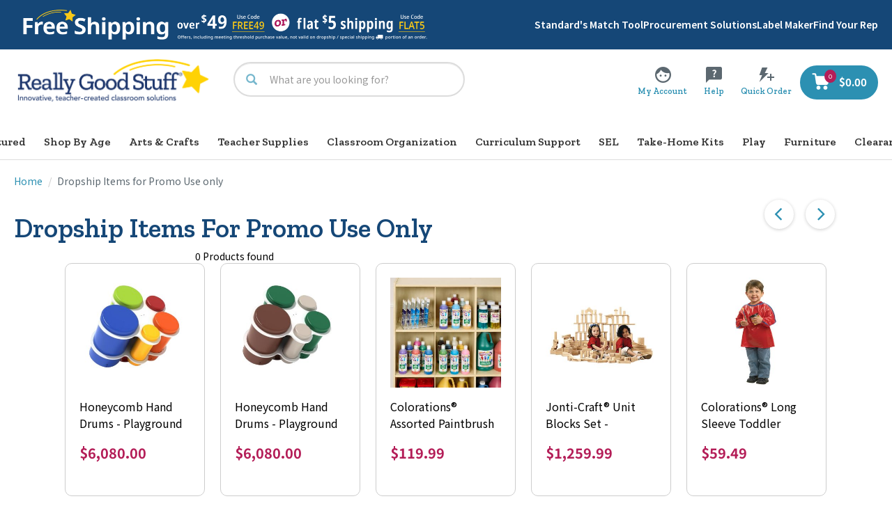

--- FILE ---
content_type: text/html;charset=UTF-8
request_url: https://www.reallygoodstuff.com/dropship-items-for-promo-use-only/c/dsitems/
body_size: 80154
content:
<!DOCTYPE html>
<html lang="en">
<head>
<script src="https://rapid-cdn.yottaa.com/rapid/lib/Hs0pPmmtqW7rPg.js"></script>
	<link rel="next" href="https://www.reallygoodstuff.com/language-arts/c/aa1/?start=24&version=V2&pagetype=boolean&variants=true"/>
<script type="text/javascript">
	    window.dataLayer = window.dataLayer || [];
		    
                dataLayer.push({
					"plpPage": "true",
					"plpCategoryName": "Dropship Items for Promo Use only",
					"plpCategoryCode": "dsitems",
    				"pageType": "plp",
    				"pageName": "plp: Dropship Items for Promo Use only", // populate with <pageType>:<meta title>
    				"pageCategory": "Dropship Items for Promo Use only", // populate with category/subcategory
    				'userLoginState': 'guest', // populate with "guest" or "registered" based on user state at a given time
    				'userID': '',  // populated with the Hybris ID user ID only if the user is logged-in; leave empty if logged out
    				'b2bUnit': '',  // populated with the Hybris B2B unit ID only if the b2b user is logged-in; leave empty if logged out
               		'ecommerce': {
                   	'products': [
                    	
      				]
               		}
    			});
        	</script>

	<!-- Google Tag Manager -->
	<script>(function(w,d,s,l,i){w[l]=w[l]||[];w[l].push({'gtm.start':
	new Date().getTime(),event:'gtm.js'});var f=d.getElementsByTagName(s)[0],
	j=d.createElement(s),dl=l!='dataLayer'?'&l='+l:'';j.async=true;j.src=
	'https://www.googletagmanager.com/gtm.js?id='+i+dl;f.parentNode.insertBefore(j,f);
	})(window,document,'script','dataLayer','GTM-TKWGQP4');</script>
	<!-- End Google Tag Manager -->

<script async type="text/javascript" src="//static.klaviyo.com/onsite/js/XK5xcd/klaviyo.js?v=S440" ></script>
    <title>
		Dropship Items for Promo Use only</title>
	
    <link rel="preconnect" href="//cdn.dynamicyield.com">
	<link rel="preconnect" href="//st.dynamicyield.com">
	<link rel="preconnect" href="//rcom.dynamicyield.com">
	<link rel="dns-prefetch" href="//cdn.dynamicyield.com">
	<link rel="dns-prefetch" href="//st.dynamicyield.com">
	<link rel="dns-prefetch" href="//rcom.dynamicyield.com">


    <script type="text/javascript">
        DY = window.DY || {};

        
                DY.recommendationContext = { type: 'CATEGORY', data: ['Dropship Items for Promo Use only']};
            </script>

    <script type="text/javascript" src="//cdn.dynamicyield.com/api/8774526/api_dynamic.js?v=S440"></script>
	<script type="text/javascript" src="//cdn.dynamicyield.com/api/8774526/api_static.js?v=S440"></script>
	<script type="text/javascript" src="//cdn.dynamicyield.com/common/csny/slick-1.9.0-dy.min.js?v=S440"></script>
	<script type="text/javascript" src="//cdnjs.cloudflare.com/ajax/libs/mustache.js/4.0.1/mustache.js?v=S440"></script>
	<meta http-equiv="Content-Type" content="text/html; charset=utf-8"/>
	<meta http-equiv="X-UA-Compatible" content="IE=edge">
	<meta charset="utf-8">
	<meta name="viewport" content="width=device-width, initial-scale=1, user-scalable=no">

	<meta name="keywords">
<meta name="description" content="Dropship Items for Promo Use only">
<meta name="og:title" content="Dropship Items for Promo Use only">
<meta name="og:description" content="Dropship Items for Promo Use only">
<meta name="og:url" content="https://www.reallygoodstuff.com/dropship-items-for-promo-use-only/c/dsitems/">
<meta name="og:type" content="website">
<meta name="og:site_name" content="Really Good Stuff">
<link rel="canonical" href="https://www.reallygoodstuff.com/dropship-items-for-promo-use-only/c/dsitems/"/>
	<link rel="shortcut icon" type="image/x-icon" media="all" href="https://dkc1jod44tx5p.cloudfront.net/media/logo/favicon.ico" />
		<style type="text/css">@font-face {font-family:Noto Sans SC;font-style:normal;font-weight:400;src:url(/cf-fonts/s/noto-sans-sc/5.0.17/91/400/normal.woff2);unicode-range:U+1d34-1d35,U+1d38-1d3a,U+1d3c,U+1d3f-1d40,U+1d49,U+1d4e-1d4f,U+1d52,U+1d55,U+1d5b,U+1d5e,U+1d9c,U+1da0,U+1dc4-1dc5,U+1e69,U+1e73,U+1ea0-1ea9,U+1eab-1ead,U+1eaf,U+1eb1,U+1eb3,U+1eb5,U+1eb7,U+1eb9,U+1ebb,U+1ebd-1ebe,U+1ec0-1ec3,U+1ec5-1ec6,U+1ec9-1ecd,U+1ecf-1ed3,U+1ed5,U+1ed7-1edf,U+1ee1,U+1ee3,U+1ee5-1eeb,U+1eed,U+1eef-1ef1,U+1ef3,U+1ef7,U+1ef9,U+1f62,U+1f7b,U+2001-2002,U+2004-2006,U+2009-200a,U+200c-2012,U+2015-2016,U+201a,U+201e-2021,U+2023,U+2025,U+2027-2028,U+202a-202d,U+202f-2030,U+2032-2033,U+2035,U+2038,U+203c,U+203e-203f,U+2043-2044,U+2049,U+204d-204e,U+2060-2061,U+2070,U+2074-2078,U+207a;font-display:swap;}@font-face {font-family:Noto Sans SC;font-style:normal;font-weight:400;src:url(/cf-fonts/s/noto-sans-sc/5.0.17/101/400/normal.woff2);unicode-range:U+161,U+926,U+928,U+939,U+93f-940,U+94d,U+e17,U+e22,U+e44,U+2463,U+25c7,U+25ce,U+2764,U+3009,U+3016-3017,U+4e4d,U+4e53,U+4f5a,U+4f70,U+4fae,U+4fd8,U+4ffa,U+5011,U+501a,U+516e,U+51c4,U+5225,U+5364,U+547b,U+5495,U+54e8,U+54ee,U+5594,U+55d3,U+55dc,U+55fd,U+5662,U+5669,U+566c,U+5742,U+5824,U+5834,U+598a,U+5992,U+59a9,U+5a04,U+5b75,U+5b7d,U+5bc5,U+5c49,U+5c90,U+5e1c,U+5e27,U+5e2b,U+5e37,U+5e90,U+618b,U+61f5,U+620a,U+6273,U+62f7,U+6342,U+6401-6402,U+6413,U+6512,U+655b,U+65a7,U+65f1,U+65f7,U+665f,U+6687,U+66a7,U+673d,U+67b8,U+6854,U+68d8,U+68fa,U+696d,U+6a02,U+6a0a,U+6a80,U+6b7c,U+6bd9,U+6c2e,U+6c76,U+6cf8,U+6d4a,U+6d85,U+6e24,U+6e32,U+6ec7,U+6ed5,U+6f88,U+700f,U+701a,U+7078,U+707c,U+70ac,U+70c1,U+7409,U+7422,U+7480,U+74a8,U+752b,U+7574,U+7656,U+7699,U+7737,U+785d,U+78be,U+79b9,U+7a3d,U+7a91,U+7a9f,U+7ae3,U+7b77,U+7c3f,U+7d1a,U+7d50,U+7d93,U+803f,U+8042,U+808b,U+8236,U+82b8-82b9,U+82ef,U+8309,U+836b,U+83ef,U+8431,U+85c9,U+865e,U+868c,U+8759,U+8760,U+8845,U+89ba,U+8a2a,U+8c41,U+8cec,U+8d2c,U+8d4e,U+8e66,U+8e6d,U+8eaf,U+902e,U+914b,U+916e,U+919b,U+949b,U+94a0,U+94b0,U+9541-9542,U+9556,U+95eb,U+95f5,U+964b,U+968b,U+96cc-96cd,U+96cf,U+9704,U+9713,U+9890,U+98a8,U+9985,U+9992,U+9a6d,U+9a81,U+9a86,U+9ab8,U+9ca4,U+9f9a,U+e606-e607,U+e60a,U+e60c,U+e60e,U+fe0f,U+ff02,U+ff1e,U+ff3d;font-display:swap;}@font-face {font-family:Noto Sans SC;font-style:normal;font-weight:400;src:url(/cf-fonts/s/noto-sans-sc/5.0.17/116/400/normal.woff2);unicode-range:U+2b,U+40,U+3000,U+300a-300b,U+4e16,U+4e66,U+4e70,U+4e91-4e92,U+4e94,U+4e9b,U+4ec0,U+4eca,U+4f01,U+4f17-4f18,U+4f46,U+4f4e,U+4f9b,U+4fee,U+503c,U+5065,U+50cf,U+513f,U+5148,U+518d,U+51c6,U+51e0,U+5217,U+529e-529f,U+5341,U+534f,U+5361,U+5386,U+53c2,U+53c8,U+53cc,U+53d7-53d8,U+5404,U+5411,U+5417,U+5427,U+5468,U+559c,U+5668,U+56e0,U+56e2,U+56ed,U+5740,U+57fa,U+58eb,U+5904,U+592a,U+59cb,U+5a31,U+5b58,U+5b9d,U+5bc6,U+5c71,U+5dde,U+5df1,U+5e08,U+5e26,U+5e2e,U+5e93,U+5e97,U+5eb7,U+5f15,U+5f20,U+5f3a,U+5f62,U+5f69,U+5f88,U+5f8b,U+5fc5,U+600e,U+620f,U+6218,U+623f,U+627e,U+628a,U+62a4,U+62db,U+62e9,U+6307,U+6362,U+636e,U+64ad,U+6539,U+653f,U+6548,U+6574,U+6613,U+6625,U+663e,U+666f,U+672a,U+6750,U+6784,U+6a21,U+6b3e,U+6b65,U+6bcf,U+6c11,U+6c5f,U+6d4b,U+6df1,U+706b,U+7167,U+724c,U+738b,U+73a9,U+73af,U+7403,U+7537,U+754c,U+7559,U+767d,U+7740,U+786e,U+795e,U+798f,U+79f0,U+7aef,U+7b7e,U+7bb1,U+7ea2,U+7ea6,U+7ec4,U+7ec6,U+7ecd,U+7edc,U+7ef4,U+8003,U+80b2,U+81f3-81f4,U+822a,U+827a,U+82f1,U+83b7,U+8425,U+89c2,U+89c8,U+8ba9,U+8bb8,U+8bc6,U+8bd5,U+8be2,U+8be5,U+8bed,U+8c03,U+8d23,U+8d2d,U+8d34,U+8d70,U+8db3,U+8fbe,U+8fce,U+8fd1,U+8fde,U+9001,U+901f-9020,U+90a3,U+914d,U+91c7,U+94fe,U+9500,U+952e,U+9605,U+9645,U+9662,U+9664,U+9700,U+9752,U+975e,U+97f3,U+9879,U+9886,U+98df,U+9a6c,U+9a8c,U+9ed1,U+9f99;font-display:swap;}@font-face {font-family:Noto Sans SC;font-style:normal;font-weight:400;src:url(/cf-fonts/s/noto-sans-sc/5.0.17/69/400/normal.woff2);unicode-range:U+60fa,U+6100,U+6106,U+610d-610e,U+6112,U+6114-6115,U+6119,U+611c,U+6120,U+6122-6123,U+6126,U+6128-6130,U+6136-6137,U+613a,U+613d-613e,U+6144,U+6146-6147,U+614a-614b,U+6151,U+6153,U+6158,U+615a,U+615c-615d,U+615f,U+6161,U+6163-6165,U+616b-616c,U+616e,U+6171,U+6173-6177,U+617e,U+6182,U+6187,U+618a,U+618d-618e,U+6190-6191,U+6194,U+6199-619a,U+619c,U+619f,U+61a1,U+61a3-61a4,U+61a7-61a9,U+61ab-61ad,U+61b2-61b3,U+61b5-61b7,U+61ba-61bb,U+61bf,U+61c3-61c4,U+61c6-61c7,U+61c9-61cb,U+61d0-61d1,U+61d3-61d4,U+61d7,U+61da,U+61df-61e1,U+61e6,U+61ee,U+61f0,U+61f2,U+61f6-61f8,U+61fa,U+61fc-61fe,U+6200,U+6206-6207,U+6209,U+620b,U+620d-620e,U+6213-6215,U+6217,U+6219,U+621b-6223,U+6225-6226,U+622c,U+622e-6230,U+6232,U+6238;font-display:swap;}@font-face {font-family:Noto Sans SC;font-style:normal;font-weight:400;src:url(/cf-fonts/s/noto-sans-sc/5.0.17/76/400/normal.woff2);unicode-range:U+5831,U+583a,U+583d,U+583f-5842,U+5844-5846,U+5848,U+584a,U+584d,U+5852,U+5857,U+5859-585a,U+585c-585d,U+5862,U+5868-5869,U+586c-586d,U+586f-5873,U+5875,U+5879,U+587d-587e,U+5880-5881,U+5888-588a,U+588d,U+5892,U+5896-5898,U+589a,U+589c-589d,U+58a0-58a1,U+58a3,U+58a6,U+58a9,U+58ab-58ae,U+58b0,U+58b3,U+58bb-58bf,U+58c2-58c3,U+58c5-58c8,U+58ca,U+58cc,U+58ce,U+58d1-58d3,U+58d5,U+58d8-58d9,U+58de-58df,U+58e2,U+58e9,U+58ec,U+58ef,U+58f1-58f2,U+58f5,U+58f7-58f8,U+58fa,U+58fd,U+5900,U+5902,U+5906,U+5908-590c,U+590e,U+5910,U+5914,U+5919,U+591b,U+591d-591e,U+5920,U+5922-5925,U+5928,U+592c-592d,U+592f,U+5932,U+5936,U+593c,U+593e,U+5940-5942,U+5944,U+594c-594d,U+5950,U+5953,U+5958,U+595a,U+5961,U+5966-5968,U+596a,U+596c-596e,U+5977,U+597b-597c;font-display:swap;}@font-face {font-family:Noto Sans SC;font-style:normal;font-weight:400;src:url(/cf-fonts/s/noto-sans-sc/5.0.17/112/400/normal.woff2);unicode-range:U+23,U+3d,U+4e01,U+4e39,U+4e73,U+4ecd,U+4ed9,U+4eea,U+4f0a,U+4f1f,U+4f5b,U+4fa0,U+4fc3,U+501f,U+50a8,U+515a,U+5175,U+51a0,U+51c0,U+51e1,U+51e4,U+5200,U+520a,U+5224,U+523a,U+52aa,U+52b1,U+52b3,U+5348,U+5353,U+5360,U+5371,U+5377,U+539a,U+541b,U+5434,U+547c,U+54e6,U+5510,U+5531,U+5609,U+56f0,U+56fa,U+5733,U+574f,U+5851,U+5854,U+5899,U+58c1,U+592e,U+5939,U+5976,U+5986,U+59bb,U+5a18,U+5a74,U+5b59,U+5b87,U+5b97,U+5ba0,U+5bab,U+5bbd-5bbe,U+5bf8,U+5c0a,U+5c3a,U+5c4a,U+5e16,U+5e1d,U+5e2d,U+5e8a,U+6015,U+602a,U+6050,U+6069,U+6162,U+61c2,U+6293,U+6297,U+62b1,U+62bd,U+62df,U+62fc,U+6302,U+635f,U+638c,U+63ed,U+6458,U+6469,U+6563,U+6620,U+6653,U+6696-6697,U+66dd,U+675f,U+676f-6770,U+67d0,U+67d3,U+684c,U+6865,U+6885,U+68b0,U+68ee,U+690d,U+6b23,U+6b32,U+6bd5,U+6c89,U+6d01,U+6d25,U+6d89,U+6da6,U+6db2,U+6df7,U+6ed1,U+6f02,U+70c8,U+70df,U+70e7,U+7126,U+7236,U+7259,U+731c,U+745e,U+74e3,U+751a,U+751c,U+7532,U+7545,U+75db,U+7761,U+7a0d,U+7b51,U+7ca4,U+7cd6,U+7d2b,U+7ea0,U+7eb9,U+7ed8,U+7f18,U+7f29,U+8033,U+804a,U+80a4-80a5,U+80e1,U+817f,U+829d,U+82e6,U+8336,U+840c,U+8499,U+864e,U+8651,U+865a,U+88ad,U+89e6,U+8bd7,U+8bfa,U+8c37,U+8d25,U+8d38,U+8ddd,U+8fea,U+9010,U+9012,U+906d,U+907f-9080,U+90d1,U+9177,U+91ca,U+94fa,U+9501,U+9634-9635,U+9694,U+9707,U+9738,U+9769,U+9a7b,U+9a97,U+9aa8,U+9b3c,U+9c81,U+9ed8;font-display:swap;}@font-face {font-family:Noto Sans SC;font-style:normal;font-weight:400;src:url(/cf-fonts/s/noto-sans-sc/5.0.17/32/400/normal.woff2);unicode-range:U+8fe2-8fe5,U+8fe8-8fe9,U+8fee,U+8ff3-8ff4,U+8ff8,U+8ffa,U+9004,U+900b,U+9011,U+9015-9016,U+901e,U+9021,U+9026,U+902d,U+902f,U+9031,U+9035-9036,U+9039-903a,U+9041,U+9044-9046,U+904a,U+904f-9052,U+9054-9055,U+9058-9059,U+905b-905e,U+9060-9062,U+9068-9069,U+906f,U+9072,U+9074,U+9076-907a,U+907c-907d,U+9081,U+9083,U+9085,U+9087-908b,U+908f,U+9095,U+9097,U+9099-909b,U+909d,U+90a0-90a1,U+90a8-90a9,U+90ac,U+90b0,U+90b2-90b4,U+90b6,U+90b8,U+90ba,U+90bd-90be,U+90c3-90c5,U+90c7-90c8,U+90cf-90d0,U+90d3,U+90d5,U+90d7,U+90da-90dc,U+90de,U+90e2,U+90e4,U+90e6-90e7,U+90ea-90eb,U+90ef,U+90f4-90f5,U+90f7,U+90fe-9100,U+9104,U+9109,U+910c,U+9112,U+9114-9115,U+9118,U+911c,U+911e,U+9120,U+9122-9123,U+9127,U+912d,U+912f-9132,U+9139-913a,U+9143,U+9146,U+9149-914a;font-display:swap;}@font-face {font-family:Noto Sans SC;font-style:normal;font-weight:400;src:url(/cf-fonts/s/noto-sans-sc/5.0.17/65/400/normal.woff2);unicode-range:U+663a-663b,U+663d,U+6641,U+6644-6645,U+6649,U+664c,U+664f,U+6654,U+6659,U+665b,U+665d-665e,U+6660-6667,U+6669,U+666b-666c,U+6671,U+6673,U+6677-6679,U+667c,U+6680-6681,U+6684-6685,U+6688-6689,U+668b-668e,U+6690,U+6692,U+6695,U+6698,U+669a,U+669d,U+669f-66a0,U+66a2-66a3,U+66a6,U+66aa-66ab,U+66b1-66b2,U+66b5,U+66b8-66b9,U+66bb,U+66be,U+66c1,U+66c6-66c9,U+66cc,U+66d5-66d8,U+66da-66dc,U+66de-66e2,U+66e8-66ea,U+66ec,U+66f1,U+66f3,U+66f7,U+66fa,U+66fd,U+6702,U+6705,U+670a,U+670f-6710,U+6713,U+6715,U+6719,U+6722-6723,U+6725-6727,U+6729,U+672d-672e,U+6732-6733,U+6736,U+6739,U+673b,U+673f,U+6744,U+6748,U+674c-674d,U+6753,U+6755,U+6762,U+6767,U+6769-676c,U+676e,U+6772-6773,U+6775,U+6777,U+677a-677d,U+6782-6783,U+6787,U+678a-678d,U+678f;font-display:swap;}@font-face {font-family:Noto Sans SC;font-style:normal;font-weight:400;src:url(/cf-fonts/s/noto-sans-sc/5.0.17/59/400/normal.woff2);unicode-range:U+6dc3,U+6dc5-6dc6,U+6dc9,U+6dcc,U+6dcf,U+6dd2-6dd3,U+6dd6,U+6dd9-6dde,U+6de0,U+6de4,U+6de6,U+6de8-6dea,U+6dec,U+6def-6df0,U+6df5-6df6,U+6df8,U+6dfa,U+6dfc,U+6e03-6e04,U+6e07-6e09,U+6e0b-6e0c,U+6e0e,U+6e11,U+6e13,U+6e15-6e16,U+6e19-6e1b,U+6e1e-6e1f,U+6e22,U+6e25-6e27,U+6e2b-6e2c,U+6e36-6e37,U+6e39-6e3a,U+6e3c-6e41,U+6e44-6e45,U+6e47,U+6e49-6e4b,U+6e4d-6e4e,U+6e51,U+6e53-6e55,U+6e5c-6e5f,U+6e61-6e63,U+6e65-6e67,U+6e6a-6e6b,U+6e6d-6e70,U+6e72-6e74,U+6e76-6e78,U+6e7c,U+6e80-6e82,U+6e86-6e87,U+6e89,U+6e8d,U+6e8f,U+6e96,U+6e98,U+6e9d-6e9f,U+6ea1,U+6ea5-6ea7,U+6eab,U+6eb1-6eb2,U+6eb4,U+6eb7,U+6ebb-6ebd,U+6ebf-6ec6,U+6ec8-6ec9,U+6ecc,U+6ecf-6ed0,U+6ed3-6ed4,U+6ed7;font-display:swap;}@font-face {font-family:Noto Sans SC;font-style:normal;font-weight:400;src:url(/cf-fonts/s/noto-sans-sc/5.0.17/40/400/normal.woff2);unicode-range:U+83b4,U+83b6,U+83b8,U+83ba,U+83bc-83bd,U+83bf-83c0,U+83c2,U+83c5,U+83c8-83c9,U+83cb,U+83d1,U+83d3-83d6,U+83d8,U+83db,U+83dd,U+83df,U+83e1,U+83e5,U+83ea-83eb,U+83f0,U+83f4,U+83f8-83f9,U+83fb,U+83fd,U+83ff,U+8401,U+8406,U+840a-840b,U+840f,U+8411,U+8418,U+841c,U+8420,U+8422-8424,U+8426,U+8429,U+842c,U+8438-8439,U+843b-843c,U+843f,U+8446-8447,U+8449,U+844e,U+8451-8452,U+8456,U+8459-845a,U+845c,U+8462,U+8466,U+846d,U+846f-8470,U+8473,U+8476-8478,U+847a,U+847d,U+8484-8485,U+8487,U+8489,U+848c,U+848e,U+8490,U+8493-8494,U+8497,U+849b,U+849e-849f,U+84a1,U+84a5,U+84a8,U+84af,U+84b4,U+84b9-84bf,U+84c1-84c2,U+84c5-84c7,U+84ca-84cb,U+84cd,U+84d0-84d1,U+84d3,U+84d6,U+84df-84e0,U+84e2-84e3,U+84e5-84e7,U+84ee,U+84f3,U+84f6,U+84fa,U+84fc,U+84ff-8500,U+850c,U+8511,U+8514-8515,U+8517-8518,U+851f,U+8523,U+8525-8526,U+8529,U+852b,U+852d;font-display:swap;}@font-face {font-family:Noto Sans SC;font-style:normal;font-weight:400;src:url(/cf-fonts/s/noto-sans-sc/5.0.17/58/400/normal.woff2);unicode-range:U+6ed8-6ed9,U+6edb,U+6edd,U+6edf-6ee0,U+6ee2,U+6ee6,U+6eea,U+6eec,U+6eee-6eef,U+6ef2-6ef3,U+6ef7-6efa,U+6efe,U+6f01,U+6f03,U+6f08-6f09,U+6f15-6f16,U+6f19,U+6f22-6f25,U+6f28-6f2a,U+6f2c-6f2d,U+6f2f,U+6f31-6f32,U+6f36-6f38,U+6f3f,U+6f43-6f46,U+6f48,U+6f4b,U+6f4e-6f4f,U+6f51,U+6f54-6f57,U+6f59-6f5b,U+6f5e-6f5f,U+6f61,U+6f64-6f67,U+6f69-6f6c,U+6f6f-6f72,U+6f74-6f76,U+6f78-6f7e,U+6f80-6f83,U+6f86,U+6f89,U+6f8b-6f8d,U+6f90,U+6f92,U+6f94,U+6f97-6f98,U+6f9b,U+6fa3-6fa5,U+6fa7,U+6faa,U+6faf,U+6fb1,U+6fb4,U+6fb6,U+6fb9,U+6fc1-6fcb,U+6fd1-6fd3,U+6fd5,U+6fdb,U+6fde-6fe1,U+6fe4,U+6fe9,U+6feb-6fec,U+6fee-6ff1,U+6ffa,U+6ffe;font-display:swap;}@font-face {font-family:Noto Sans SC;font-style:normal;font-weight:400;src:url(/cf-fonts/s/noto-sans-sc/5.0.17/24/400/normal.woff2);unicode-range:U+9a5f,U+9a62,U+9a65,U+9a69,U+9a6b,U+9a6e,U+9a75,U+9a77-9a7a,U+9a7d,U+9a80,U+9a83,U+9a85,U+9a87-9a8a,U+9a8d-9a8e,U+9a90,U+9a92-9a93,U+9a95-9a96,U+9a98-9a99,U+9a9b-9aa2,U+9aa5,U+9aa7,U+9aaf-9ab1,U+9ab5-9ab6,U+9ab9-9aba,U+9abc,U+9ac0-9ac4,U+9ac8,U+9acb-9acc,U+9ace-9acf,U+9ad1-9ad2,U+9ad9,U+9adf,U+9ae1,U+9ae3,U+9aea-9aeb,U+9aed-9aef,U+9af4,U+9af9,U+9afb,U+9b03-9b04,U+9b06,U+9b08,U+9b0d,U+9b0f-9b10,U+9b13,U+9b18,U+9b1a,U+9b1f,U+9b22-9b23,U+9b25,U+9b27-9b28,U+9b2a,U+9b2f,U+9b31-9b32,U+9b3b,U+9b43,U+9b46-9b49,U+9b4d-9b4e,U+9b51,U+9b56,U+9b58,U+9b5a,U+9b5c,U+9b5f,U+9b61-9b62,U+9b6f,U+9b77,U+9b80,U+9b88,U+9b8b,U+9b8e,U+9b91,U+9b9f-9ba0,U+9ba8,U+9baa-9bab,U+9bad-9bae,U+9bb0-9bb1,U+9bb8,U+9bc9-9bca,U+9bd3,U+9bd6,U+9bdb,U+9be8,U+9bf0-9bf1,U+9c02,U+9c10,U+9c15,U+9c24,U+9c2d,U+9c32,U+9c39;font-display:swap;}@font-face {font-family:Noto Sans SC;font-style:normal;font-weight:400;src:url(/cf-fonts/s/noto-sans-sc/5.0.17/85/400/normal.woff2);unicode-range:U+3127-3129,U+3131,U+3134,U+3137,U+3139,U+3141-3142,U+3145,U+3147-3148,U+314b,U+314d-314e,U+315c,U+3160-3161,U+3163-3164,U+3186,U+318d,U+3192,U+3196-3198,U+319e-319f,U+3220-3229,U+3231,U+3268,U+3297,U+3299,U+32a3,U+338e-338f,U+3395,U+339c-339e,U+33c4,U+33d1-33d2,U+33d5,U+3434,U+34dc,U+34ee,U+353e,U+355d,U+3566,U+3575,U+3592,U+35a0-35a1,U+35ad,U+35ce,U+36a2,U+36ab,U+38a8,U+3dab,U+3de7,U+3deb,U+3e1a,U+3f1b,U+3f6d,U+4495,U+4723,U+48fa,U+4ca3,U+4e02,U+4e04-4e06,U+4e0c,U+4e0f,U+4e15,U+4e17,U+4e1f-4e21,U+4e26,U+4e29,U+4e2c,U+4e2f,U+4e31,U+4e35,U+4e37,U+4e3c,U+4e3f-4e42,U+4e44,U+4e46-4e47,U+4e57,U+4e5a-4e5c,U+4e64-4e65,U+4e67,U+4e69,U+4e6d,U+4e78,U+4e7f-4e82,U+4e85,U+4e87,U+4e8a,U+4e8d,U+4e93,U+4e96,U+4e98-4e99,U+4e9c,U+4e9e-4ea0,U+4ea2-4ea3,U+4ea5,U+4eb0-4eb1,U+4eb3-4eb6;font-display:swap;}@font-face {font-family:Noto Sans SC;font-style:normal;font-weight:400;src:url(/cf-fonts/s/noto-sans-sc/5.0.17/104/400/normal.woff2);unicode-range:U+2003,U+2193,U+2462,U+4e19,U+4e2b,U+4e36,U+4ea8,U+4ed1,U+4ed7,U+4f51,U+4f63,U+4f83,U+50e7,U+5112,U+5167,U+51a4,U+51b6,U+5239,U+5265,U+532a,U+5351,U+537f,U+5401,U+548f,U+5492,U+54af,U+54b3,U+54bd,U+54d1,U+54df,U+554f,U+5564,U+5598,U+5632,U+56a3,U+56e7,U+574e,U+575d-575e,U+57d4,U+584c,U+58e4,U+5937,U+5955,U+5a05,U+5a49,U+5ac2,U+5bb0,U+5c39,U+5c61,U+5d0e,U+5de9,U+5e9a,U+5eb8,U+5f0a,U+5f13,U+5f8c,U+608d,U+611b,U+6127,U+62a0,U+634f,U+635e,U+63fd,U+6577,U+658b,U+65bc,U+660a,U+6643,U+6656,U+6760,U+67af,U+67c4,U+67e0,U+6817,U+68cd,U+690e,U+6960,U+69b4,U+6a71,U+6aac,U+6b67,U+6bb4,U+6c55,U+6c70,U+6c82,U+6ca6,U+6cb8,U+6cbe,U+6e9c,U+6ede,U+6ee5,U+6f4d,U+6f84,U+6f9c,U+7115,U+7121,U+722a,U+7261,U+7272,U+7280,U+72f8,U+7504,U+754f,U+75d8,U+767c,U+76ef,U+778e,U+77bb,U+77f6,U+786b,U+78b1,U+7948,U+7985,U+79be,U+7a83,U+7a8d,U+7eac,U+7eef,U+7ef8,U+7efd,U+7f00,U+803d,U+8086,U+810a,U+8165,U+819d,U+81a8,U+8214,U+829c,U+831c,U+8328,U+832b,U+8367,U+83e0,U+83f1,U+8403,U+846b,U+8475,U+84b2,U+8513,U+8574,U+85af,U+86d9,U+86db,U+8acb,U+8bbd,U+8be0-8be1,U+8c0e,U+8d29,U+8d63,U+8e81,U+8f7f,U+9032,U+9042,U+90b1,U+90b5,U+9165,U+9175,U+94a6,U+94c5,U+950c,U+9540,U+9610,U+9699,U+96c7,U+973e,U+978d,U+97ec,U+97f6,U+984c,U+987d,U+9882,U+9965,U+996a,U+9972,U+9a8f,U+9ad3,U+9ae6,U+9cb8,U+9edb,U+e600,U+e60f,U+e611,U+ff05,U+ff0b;font-display:swap;}@font-face {font-family:Noto Sans SC;font-style:normal;font-weight:400;src:url(/cf-fonts/s/noto-sans-sc/5.0.17/43/400/normal.woff2);unicode-range:U+7ffa,U+7ffe,U+8004,U+8006,U+800b,U+800e,U+8011-8012,U+8014,U+8016,U+8018-8019,U+801c,U+801e,U+8026-802a,U+8031,U+8034-8035,U+8037,U+8043,U+804b,U+804d,U+8052,U+8056,U+8059,U+805e,U+8061,U+8068-8069,U+806e-8074,U+8076-8078,U+807c-8080,U+8082,U+8084-8085,U+8088,U+808f,U+8093,U+809c,U+809f,U+80ab,U+80ad-80ae,U+80b1,U+80b6-80b8,U+80bc-80bd,U+80c2,U+80c4,U+80ca,U+80cd,U+80d1,U+80d4,U+80d7,U+80d9-80db,U+80dd,U+80e0,U+80e4-80e5,U+80e7-80ed,U+80ef-80f1,U+80f3-80f4,U+80fc,U+8101,U+8104-8105,U+8107-8108,U+810c-810e,U+8112-8115,U+8117-8119,U+811b-811f,U+8121-8130,U+8132-8134,U+8137,U+8139,U+813f-8140,U+8142,U+8146,U+8148;font-display:swap;}@font-face {font-family:Noto Sans SC;font-style:normal;font-weight:400;src:url(/cf-fonts/s/noto-sans-sc/5.0.17/latin-ext/400/normal.woff2);unicode-range:U+0100-02AF,U+0304,U+0308,U+0329,U+1E00-1E9F,U+1EF2-1EFF,U+2020,U+20A0-20AB,U+20AD-20CF,U+2113,U+2C60-2C7F,U+A720-A7FF;font-display:swap;}@font-face {font-family:Noto Sans SC;font-style:normal;font-weight:400;src:url(/cf-fonts/s/noto-sans-sc/5.0.17/31/400/normal.woff2);unicode-range:U+914c,U+914e-9150,U+9154,U+9157,U+915a,U+915d-915e,U+9161-9164,U+9169,U+9170,U+9172,U+9174,U+9179-917a,U+917d-917e,U+9182-9183,U+9185,U+918c-918d,U+9190-9191,U+919a,U+919c,U+91a1-91a4,U+91a8,U+91aa-91af,U+91b4-91b5,U+91b8,U+91ba,U+91be,U+91c0-91c1,U+91c6,U+91c8,U+91cb,U+91d0,U+91d2,U+91d7-91d8,U+91dd,U+91e3,U+91e6-91e7,U+91ed,U+91f0,U+91f5,U+91f9,U+9200,U+9205,U+9207-920a,U+920d-920e,U+9210,U+9214-9215,U+921c,U+921e,U+9221,U+9223-9227,U+9229-922a,U+922d,U+9234-9235,U+9237,U+9239-923a,U+923c-9240,U+9244-9246,U+9249,U+924e-924f,U+9251,U+9253,U+9257,U+925b,U+925e,U+9262,U+9264-9266,U+9268,U+926c,U+926f,U+9271,U+927b,U+927e,U+9280,U+9283,U+9285-928a,U+928e,U+9291,U+9293,U+9296,U+9298,U+929c-929d,U+92a8,U+92ab-92ae,U+92b3,U+92b6;font-display:swap;}@font-face {font-family:Noto Sans SC;font-style:normal;font-weight:400;src:url(/cf-fonts/s/noto-sans-sc/5.0.17/103/400/normal.woff2);unicode-range:U+60,U+631,U+2606,U+3014-3015,U+309c,U+33a1,U+4e52,U+4ec6,U+4f86,U+4f8d,U+4fde,U+4fef,U+500b,U+502a,U+515c,U+518a,U+51a5,U+51f3,U+5243,U+52c9,U+52d5,U+53a2,U+53ee,U+54ce,U+54fa,U+54fc,U+5580,U+5587,U+563f,U+56da,U+5792,U+5815,U+5960,U+59d7,U+5a1f,U+5b78,U+5b9b,U+5be1,U+5c4e,U+5c51,U+5c6f,U+5c9a,U+5cfb,U+5d16,U+5ed6,U+5f27,U+5f6a,U+5f6c,U+603c,U+609a,U+6168,U+61c8,U+6236,U+62d0,U+62f1,U+62fd,U+631a,U+6328,U+632b,U+6346,U+638f,U+63a0,U+63c9,U+655e,U+6590,U+6615,U+6627,U+66ae,U+66e6,U+66f0,U+6703,U+67da,U+67ec,U+6816,U+6893,U+68ad,U+68f5,U+6977,U+6984,U+69db,U+6b72,U+6bb7,U+6ce3,U+6cfb,U+6d47,U+6da1,U+6dc4,U+6e43,U+6eaf,U+6eff,U+6f8e,U+7011,U+7063,U+7076,U+7096,U+70ba,U+70db,U+70ef,U+7119-711a,U+7172,U+718f,U+7194,U+727a,U+72d9,U+72ed,U+7325,U+73ae,U+73ba,U+73c0,U+7410,U+7426,U+7554,U+7576,U+75ae,U+75b9,U+762b,U+766b,U+7682,U+7750,U+7779,U+7784,U+77eb,U+77ee,U+78f7,U+79e9,U+7a79,U+7b1b,U+7b28,U+7bf7,U+7db2,U+7ec5,U+7eee,U+7f14,U+7f1a,U+7fe1,U+8087,U+809b,U+8231,U+830e,U+835f,U+83e9,U+849c,U+851a,U+868a,U+8718,U+874e,U+8822,U+8910,U+8944,U+8a3b,U+8bb6,U+8bbc,U+8d50,U+8e72,U+8f9c,U+900d,U+904b,U+9063,U+90a2,U+90b9,U+94f2,U+952f,U+9576-9577,U+9593,U+95f8,U+961c,U+9631,U+969b,U+96a7,U+96c1,U+9716,U+9761,U+97ad,U+97e7,U+98a4,U+997a,U+9a73,U+9b44,U+9e3d,U+9ecf,U+9ed4,U+ff11-ff12,U+fffd;font-display:swap;}@font-face {font-family:Noto Sans SC;font-style:normal;font-weight:400;src:url(/cf-fonts/s/noto-sans-sc/5.0.17/23/400/normal.woff2);unicode-range:U+9c3b,U+9c40,U+9c47-9c49,U+9c53,U+9c57,U+9c64,U+9c72,U+9c77-9c78,U+9c7b,U+9c7f-9c80,U+9c82-9c83,U+9c85-9c8c,U+9c8e-9c92,U+9c94-9c9b,U+9c9e-9ca3,U+9ca5-9ca7,U+9ca9,U+9cab,U+9cad-9cae,U+9cb1-9cb7,U+9cb9-9cbd,U+9cbf-9cc0,U+9cc3,U+9cc5-9cc7,U+9cc9-9cd1,U+9cd3-9cda,U+9cdc-9cdd,U+9cdf,U+9ce1-9ce3,U+9ce5,U+9ce9,U+9cee-9cef,U+9cf3-9cf4,U+9cf6,U+9cfc-9cfd,U+9d02,U+9d08-9d09,U+9d12,U+9d1b,U+9d1e,U+9d26,U+9d28,U+9d37,U+9d3b,U+9d3f,U+9d51,U+9d59,U+9d5c-9d5d,U+9d5f-9d61,U+9d6c,U+9d70,U+9d72,U+9d7a,U+9d7e,U+9d84,U+9d89,U+9d8f,U+9d92,U+9daf,U+9db4,U+9db8,U+9dbc,U+9dc4,U+9dc7,U+9dc9,U+9dd7,U+9ddf,U+9df2,U+9df9;font-display:swap;}@font-face {font-family:Noto Sans SC;font-style:normal;font-weight:400;src:url(/cf-fonts/s/noto-sans-sc/5.0.17/64/400/normal.woff2);unicode-range:U+6792-6793,U+6796,U+6798,U+679e-67a1,U+67a5,U+67a7-67a9,U+67ac-67ad,U+67b0-67b1,U+67b3,U+67b5,U+67b7,U+67b9,U+67bb-67bc,U+67c0-67c1,U+67c3,U+67c5-67ca,U+67d1-67d2,U+67d7-67d9,U+67dd-67df,U+67e2-67e4,U+67e6-67e9,U+67f0,U+67f5,U+67f7-67f8,U+67fa-67fb,U+67fd-67fe,U+6800-6801,U+6803-6804,U+6806,U+6809-680a,U+680c,U+680e,U+6812,U+681d-681f,U+6822,U+6824-6829,U+682b-682d,U+6831-6835,U+683b,U+683e,U+6840-6841,U+6844-6845,U+6849,U+684e,U+6853,U+6855-6856,U+685c-685d,U+685f-6862,U+6864,U+6866-6868,U+686b,U+686f,U+6872,U+6874,U+6877,U+687f,U+6883,U+6886,U+688f,U+689b,U+689f-68a0,U+68a2-68a3,U+68b1,U+68b6,U+68b9-68ba,U+68bc-68bf,U+68c1-68c4,U+68c6,U+68c8,U+68ca,U+68cc,U+68d0-68d1,U+68d3,U+68d7,U+68dd,U+68df;font-display:swap;}@font-face {font-family:Noto Sans SC;font-style:normal;font-weight:400;src:url(/cf-fonts/s/noto-sans-sc/5.0.17/110/400/normal.woff2);unicode-range:U+300c-300d,U+4e54,U+4e58,U+4e95,U+4ec1,U+4f2f,U+4f38,U+4fa3,U+4fca,U+503e,U+5141,U+5144,U+517c,U+51cc,U+51ed,U+5242,U+52b2,U+52d2,U+52e4,U+540a,U+5439,U+5448,U+5496,U+54ed,U+5565,U+5761,U+5766,U+58ee,U+593a,U+594b,U+594f,U+5954,U+5996,U+59c6,U+59ff,U+5b64,U+5bff,U+5c18,U+5c1d,U+5c97,U+5ca9,U+5cb8,U+5e9f,U+5ec9,U+5f04,U+5f7b,U+5fa1,U+5fcd,U+6012,U+60a6,U+60ac,U+60b2,U+60ef,U+626e,U+6270,U+6276,U+62d6,U+62dc,U+6316,U+632f,U+633a,U+6355,U+63aa,U+6447,U+649e,U+64c5,U+654c,U+65c1,U+65cb,U+65e6,U+6606,U+6731,U+675c,U+67cf,U+67dc,U+6846,U+6b8b,U+6beb,U+6c61,U+6c88,U+6cbf,U+6cdb,U+6cea,U+6d45,U+6d53,U+6d74,U+6d82,U+6da8,U+6db5,U+6deb,U+6eda,U+6ee8,U+6f0f,U+706d,U+708e,U+70ae,U+70bc,U+70c2,U+70e6,U+7237-7238,U+72fc,U+730e,U+731b,U+739b,U+73bb,U+7483,U+74dc,U+74f6,U+7586,U+7626,U+775b,U+77ff,U+788e,U+78b0,U+7956,U+7965,U+79e6,U+7af9,U+7bee,U+7c97,U+7eb1,U+7eb7,U+7ed1,U+7ed5,U+7f6a,U+7f72,U+7fbd,U+8017,U+808c,U+80a9,U+80c6,U+80ce,U+8150,U+8170,U+819c,U+820d,U+8230,U+8239,U+827e,U+8377,U+8389,U+83b2,U+8428,U+8463,U+867e,U+88c2,U+88d9,U+8986,U+8bca,U+8bde,U+8c13,U+8c8c,U+8d21,U+8d24,U+8d56,U+8d60,U+8d8b,U+8db4,U+8e2a,U+8f68,U+8f89,U+8f9b,U+8fa8,U+8fbd,U+9003,U+90ce,U+90ed,U+9189,U+94bb,U+9505,U+95f9,U+963b,U+9655,U+966a,U+9677,U+96fe,U+9896,U+99a8,U+9a71,U+9a82,U+9a91,U+9b45,U+9ece,U+9f20,U+feff,U+ff0d;font-display:swap;}@font-face {font-family:Noto Sans SC;font-style:normal;font-weight:400;src:url(/cf-fonts/s/noto-sans-sc/5.0.17/70/400/normal.woff2);unicode-range:U+5fd1-5fd6,U+5fda-5fde,U+5fe1-5fe2,U+5fe4-5fe5,U+5fea,U+5fed-5fee,U+5ff1-5ff3,U+5ff6,U+5ff8,U+5ffb,U+5ffe-5fff,U+6002-6006,U+600a,U+600d,U+600f,U+6014,U+6019,U+601b,U+6020,U+6023,U+6026,U+6029,U+602b,U+602e-602f,U+6031,U+6033,U+6035,U+6039,U+603f,U+6041-6043,U+6046,U+604f,U+6053-6054,U+6058-605b,U+605d-605e,U+6060,U+6063,U+6065,U+6067,U+606a-606c,U+6075,U+6078-6079,U+607b,U+607d,U+607f,U+6083,U+6085-6087,U+608a,U+608c,U+608e-608f,U+6092-6093,U+6095-6097,U+609b-609d,U+60a2,U+60a7,U+60a9-60ab,U+60ad,U+60af-60b1,U+60b3-60b6,U+60b8,U+60bb,U+60bd-60be,U+60c0-60c3,U+60c6-60c9,U+60cb,U+60ce,U+60d3-60d4,U+60d7-60db,U+60dd,U+60e1-60e4,U+60e6,U+60ea,U+60ec-60ee,U+60f0-60f1,U+60f4,U+60f6;font-display:swap;}@font-face {font-family:Noto Sans SC;font-style:normal;font-weight:400;src:url(/cf-fonts/s/noto-sans-sc/5.0.17/75/400/normal.woff2);unicode-range:U+5981,U+598f,U+5997-5998,U+599a,U+599c-599d,U+59a0-59a1,U+59a3-59a4,U+59a7,U+59aa-59ad,U+59af,U+59b2-59b3,U+59b5-59b6,U+59b8,U+59ba,U+59bd-59be,U+59c0-59c1,U+59c3-59c4,U+59c7-59ca,U+59cc-59cd,U+59cf,U+59d2,U+59d5-59d6,U+59d8-59d9,U+59db,U+59dd-59e0,U+59e2-59e7,U+59e9-59eb,U+59ee,U+59f1,U+59f3,U+59f5,U+59f7-59f9,U+59fd,U+5a06,U+5a08-5a0a,U+5a0c-5a0d,U+5a11-5a13,U+5a15-5a16,U+5a1a-5a1b,U+5a21-5a23,U+5a2d-5a2f,U+5a32,U+5a38,U+5a3c,U+5a3e-5a45,U+5a47,U+5a4a,U+5a4c-5a4d,U+5a4f-5a51,U+5a53,U+5a55-5a57,U+5a5e,U+5a60,U+5a62,U+5a65-5a67,U+5a6a,U+5a6c-5a6d,U+5a72-5a73,U+5a75-5a76,U+5a79-5a7c,U+5a81-5a84,U+5a8c,U+5a8e,U+5a93,U+5a96-5a97,U+5a9c,U+5a9e,U+5aa0,U+5aa3-5aa4,U+5aaa,U+5aae-5aaf,U+5ab1;font-display:swap;}@font-face {font-family:Noto Sans SC;font-style:normal;font-weight:400;src:url(/cf-fonts/s/noto-sans-sc/5.0.17/22/400/normal.woff2);unicode-range:U+9dfa,U+9e0a,U+9e11,U+9e1a,U+9e1e,U+9e20,U+9e22,U+9e28-9e2c,U+9e2e-9e33,U+9e35-9e3b,U+9e3e,U+9e40-9e44,U+9e46-9e4e,U+9e51,U+9e53,U+9e55-9e58,U+9e5a-9e5c,U+9e5e-9e63,U+9e66-9e6e,U+9e71,U+9e73,U+9e75,U+9e78-9e79,U+9e7c-9e7e,U+9e82,U+9e86-9e88,U+9e8b-9e8c,U+9e90-9e91,U+9e93,U+9e95,U+9e97,U+9e9d,U+9ea4-9ea5,U+9ea9-9eaa,U+9eb4-9eb5,U+9eb8-9eba,U+9ebc-9ebf,U+9ec3,U+9ec9,U+9ecd,U+9ed0,U+9ed2-9ed3,U+9ed5-9ed6,U+9ed9,U+9edc-9edd,U+9edf-9ee0,U+9ee2,U+9ee5,U+9ee7-9eea,U+9eef,U+9ef1,U+9ef3-9ef4,U+9ef6,U+9ef9,U+9efb-9efc,U+9efe,U+9f0b,U+9f0d,U+9f10,U+9f14,U+9f17,U+9f19,U+9f22,U+9f29,U+9f2c,U+9f2f,U+9f31,U+9f37,U+9f39;font-display:swap;}@font-face {font-family:Noto Sans SC;font-style:normal;font-weight:400;src:url(/cf-fonts/s/noto-sans-sc/5.0.17/52/400/normal.woff2);unicode-range:U+760a-760e,U+7610-7619,U+761b-761d,U+761f-7622,U+7625,U+7627-762a,U+762e-7630,U+7632-7635,U+7638-763a,U+763c-763d,U+763f-7640,U+7642-7643,U+7647-7648,U+764d-764e,U+7652,U+7654,U+7658,U+765a,U+765c,U+765e-765f,U+7661-7663,U+7665,U+7669,U+766c,U+766e-766f,U+7671-7673,U+7675-7676,U+7678-767a,U+767f,U+7681,U+7683,U+7688,U+768a-768c,U+768e,U+7690-7692,U+7695,U+7698,U+769a-769b,U+769d-76a0,U+76a2,U+76a4-76a7,U+76ab-76ac,U+76af-76b0,U+76b2,U+76b4-76b5,U+76ba-76bb,U+76bf,U+76c2-76c3,U+76c5,U+76c9,U+76cc-76ce,U+76dc-76de,U+76e1-76ea,U+76f1,U+76f9-76fb,U+76fd,U+76ff-7700,U+7703-7704,U+7707-7708,U+770c-770e;font-display:swap;}@font-face {font-family:Noto Sans SC;font-style:normal;font-weight:400;src:url(/cf-fonts/s/noto-sans-sc/5.0.17/29/400/normal.woff2);unicode-range:U+9410-941a,U+941c-942b,U+942d-942e,U+9432-9433,U+9435,U+9438,U+943a,U+943e,U+9444,U+944a,U+9451-9452,U+945a,U+9462-9463,U+9465,U+9470-9487,U+948a-9492,U+9494-9498,U+949a,U+949c-949d,U+94a1,U+94a3-94a4,U+94a8,U+94aa-94ad,U+94af,U+94b2,U+94b4-94ba,U+94bc-94c0,U+94c4,U+94c6-94db,U+94de-94e6;font-display:swap;}@font-face {font-family:Noto Sans SC;font-style:normal;font-weight:400;src:url(/cf-fonts/s/noto-sans-sc/5.0.17/107/400/normal.woff2);unicode-range:U+200b,U+2103,U+4e18,U+4e27-4e28,U+4e38,U+4e59,U+4e8f,U+4ead,U+4ec7,U+4fe9,U+503a,U+5085,U+5146,U+51af,U+51f8,U+52ab,U+5339,U+535c,U+5378,U+538c,U+5398,U+53f9,U+5415,U+5475,U+54aa,U+54ac,U+54b8,U+5582,U+5760,U+5764,U+57cb,U+5835,U+5885,U+5951,U+5983,U+59da,U+5a77,U+5b5d,U+5b5f,U+5bb5,U+5bc2,U+5be8,U+5bfa,U+5c2c,U+5c34,U+5c41,U+5c48,U+5c65,U+5cad,U+5e06,U+5e42,U+5ef7,U+5f17,U+5f25,U+5f6d,U+5f79,U+6028,U+6064,U+6068,U+606d,U+607c,U+6094,U+6109,U+6124,U+6247,U+626d,U+6291,U+629a,U+62ac,U+62b9,U+62fe,U+6324,U+6349,U+6367,U+6398,U+6495,U+64a4,U+64b0,U+64bc,U+64ce,U+658c,U+65ed,U+6602,U+6674,U+6691,U+66a8,U+674f,U+679a,U+67ef,U+67f4,U+680b,U+6876,U+68a8,U+6a59,U+6a61,U+6b20,U+6bc5,U+6d12,U+6d46,U+6d8c,U+6dc0,U+6e14,U+6e23,U+6f06,U+7164,U+716e,U+7199,U+71e5,U+72ac,U+742a,U+755c,U+75ab,U+75b2,U+75f4,U+7897,U+78b3,U+78c5,U+7978,U+79fd,U+7a74,U+7b4b,U+7b5b,U+7ece,U+7ed2,U+7ee3,U+7ef3,U+7f50,U+7f55,U+7f9e,U+7fe0,U+809d,U+8106,U+814a,U+8154,U+817b,U+818f,U+81c2,U+81ed,U+821f,U+82a6,U+82d1,U+8302,U+83c7,U+845b,U+848b,U+84c9,U+85e4,U+86ee,U+8700,U+8774,U+886c,U+8881,U+8c1c,U+8c79,U+8d2a,U+8d3c,U+8eba,U+8f70,U+8fa9,U+8fb1,U+900a,U+9017,U+901d,U+9022,U+906e,U+946b,U+94dd,U+94ed,U+953b,U+95fa,U+95fd,U+964c,U+96c0,U+971c,U+971e,U+9753,U+9756,U+97e6,U+9881,U+9b4f,U+9e2d,U+9f0e,U+e602,U+e604-e605,U+ff5c;font-display:swap;}@font-face {font-family:Noto Sans SC;font-style:normal;font-weight:400;src:url(/cf-fonts/s/noto-sans-sc/5.0.17/114/400/normal.woff2);unicode-range:U+7e,U+2026,U+4e03,U+4e25,U+4e30,U+4e34,U+4e45,U+4e5d,U+4e89,U+4eae,U+4ed8,U+4f11,U+4f19,U+4f24,U+4f34,U+4f59,U+4f73,U+4f9d,U+4fb5,U+5047,U+505c,U+5170,U+519c,U+51cf,U+5267,U+5356,U+5374,U+5382,U+538b,U+53e6,U+5426,U+542b,U+542f,U+5462,U+5473,U+554a,U+5566,U+5708,U+571f,U+5757,U+57df,U+57f9,U+5802,U+590f,U+591c,U+591f,U+592b,U+5965,U+5979,U+5a01,U+5a5a,U+5b69,U+5b81,U+5ba1,U+5ba3,U+5c3c,U+5c42,U+5c81,U+5de7,U+5dee,U+5e0c,U+5e10,U+5e55,U+5e86,U+5e8f,U+5ea7,U+5f02,U+5f52,U+5f81,U+5ff5,U+60ca,U+60e0,U+6279,U+62c5,U+62ff,U+63cf,U+6444,U+64cd,U+653b,U+65bd,U+65e9,U+665a,U+66b4,U+66fe,U+6728,U+6740,U+6742,U+677e,U+67b6,U+680f,U+68a6,U+68c0,U+699c,U+6b4c,U+6b66,U+6b7b,U+6bcd,U+6bdb,U+6c38,U+6c47,U+6c49,U+6cb3,U+6cb9,U+6ce2,U+6d32,U+6d3e,U+6d4f,U+6e56,U+6fc0,U+7075,U+7206,U+725b,U+72c2,U+73ed,U+7565,U+7591,U+7597,U+75c5,U+76ae,U+76d1,U+76df,U+7834,U+7968,U+7981,U+79c0,U+7a7f,U+7a81,U+7ae5,U+7b14,U+7c89,U+7d27,U+7eaf,U+7eb3,U+7eb8,U+7ec7,U+7ee7,U+7eff,U+7f57,U+7ffb,U+805a,U+80a1,U+822c,U+82cf,U+82e5,U+8363,U+836f,U+84dd,U+878d,U+8840,U+8857,U+8863,U+8865,U+8b66,U+8bb2,U+8bda,U+8c01,U+8c08,U+8c46,U+8d1f,U+8d35,U+8d5b,U+8d5e,U+8da3,U+8ddf,U+8f93,U+8fdd,U+8ff0,U+8ff7,U+8ffd,U+9000,U+9047,U+9152,U+949f,U+94c1,U+94f6,U+9646,U+9648,U+9669,U+969c,U+96ea,U+97e9,U+987b,U+987e,U+989d,U+9970,U+9986,U+9c7c,U+9c9c;font-display:swap;}@font-face {font-family:Noto Sans SC;font-style:normal;font-weight:400;src:url(/cf-fonts/s/noto-sans-sc/5.0.17/28/400/normal.woff2);unicode-range:U+94e7-94ec,U+94ee-94f1,U+94f3,U+94f5,U+94f7,U+94f9,U+94fb-94fd,U+94ff,U+9503-9504,U+9506-9507,U+9509-950a,U+950d-950f,U+9511-9518,U+951a-9520,U+9522,U+9528-952d,U+9530-953a,U+953c-953f,U+9543-9546,U+9548-9550,U+9552-9555,U+9557-955b,U+955d-9568,U+956a-956d,U+9570-9574,U+9583,U+9586,U+9589,U+958e-958f,U+9591-9592,U+9594,U+9598-9599,U+959e-95a0,U+95a2-95a6,U+95a8-95b2,U+95b4,U+95b8;font-display:swap;}@font-face {font-family:Noto Sans SC;font-style:normal;font-weight:400;src:url(/cf-fonts/s/noto-sans-sc/5.0.17/62/400/normal.woff2);unicode-range:U+6a01,U+6a06,U+6a09,U+6a0b,U+6a11,U+6a13,U+6a17-6a19,U+6a1b,U+6a1e,U+6a23,U+6a28-6a29,U+6a2b,U+6a2f-6a30,U+6a35,U+6a38-6a40,U+6a46-6a48,U+6a4a-6a4b,U+6a4e,U+6a50,U+6a52,U+6a5b,U+6a5e,U+6a62,U+6a65-6a67,U+6a6b,U+6a79,U+6a7c,U+6a7e-6a7f,U+6a84,U+6a86,U+6a8e,U+6a90-6a91,U+6a94,U+6a97,U+6a9c,U+6a9e,U+6aa0,U+6aa2,U+6aa4,U+6aa9,U+6aab,U+6aae-6ab0,U+6ab2-6ab3,U+6ab5,U+6ab7-6ab8,U+6aba-6abb,U+6abd,U+6abf,U+6ac2-6ac4,U+6ac6,U+6ac8,U+6acc,U+6ace,U+6ad2-6ad3,U+6ad8-6adc,U+6adf-6ae0,U+6ae4-6ae5,U+6ae7-6ae8,U+6afb,U+6b04-6b05,U+6b0d-6b13,U+6b16-6b17,U+6b19,U+6b24-6b25,U+6b2c,U+6b37-6b39,U+6b3b,U+6b3d,U+6b43,U+6b46,U+6b4e,U+6b50,U+6b53-6b54,U+6b58-6b59,U+6b5b,U+6b60,U+6b69,U+6b6d,U+6b6f-6b70,U+6b73-6b74,U+6b77-6b7a,U+6b80-6b84;font-display:swap;}@font-face {font-family:Noto Sans SC;font-style:normal;font-weight:400;src:url(/cf-fonts/s/noto-sans-sc/5.0.17/72/400/normal.woff2);unicode-range:U+5d32-5d34,U+5d3c-5d3e,U+5d41-5d44,U+5d46-5d48,U+5d4a-5d4b,U+5d4e,U+5d50,U+5d52,U+5d55-5d58,U+5d5a-5d5d,U+5d68-5d69,U+5d6b-5d6c,U+5d6f,U+5d74,U+5d7f,U+5d82-5d89,U+5d8b-5d8c,U+5d8f,U+5d92-5d93,U+5d99,U+5d9d,U+5db2,U+5db6-5db7,U+5dba,U+5dbc-5dbd,U+5dc2-5dc3,U+5dc6-5dc7,U+5dc9,U+5dcc,U+5dd2,U+5dd4,U+5dd6-5dd8,U+5ddb-5ddc,U+5de3,U+5ded,U+5def,U+5df3,U+5df6,U+5dfa-5dfd,U+5dff-5e00,U+5e07,U+5e0f,U+5e11,U+5e13-5e14,U+5e19-5e1b,U+5e22,U+5e25,U+5e28,U+5e2a,U+5e2f-5e31,U+5e33-5e34,U+5e36,U+5e39-5e3c,U+5e3e,U+5e40,U+5e44,U+5e46-5e48,U+5e4c,U+5e4f,U+5e53-5e54,U+5e57,U+5e59,U+5e5b,U+5e5e-5e5f,U+5e61,U+5e63,U+5e6a-5e6b,U+5e75,U+5e77,U+5e79-5e7a,U+5e7e,U+5e80-5e81,U+5e83,U+5e85,U+5e87,U+5e8b,U+5e91-5e92,U+5e96,U+5e98,U+5e9b,U+5e9d,U+5ea0-5ea2;font-display:swap;}@font-face {font-family:Noto Sans SC;font-style:normal;font-weight:400;src:url(/cf-fonts/s/noto-sans-sc/5.0.17/39/400/normal.woff2);unicode-range:U+8532,U+8534-8535,U+8538-853a,U+853c,U+8543,U+8545,U+8548,U+854e,U+8553,U+8556-8557,U+8559,U+855e,U+8561,U+8564-8565,U+8568-856a,U+856d,U+856f-8570,U+8572,U+8576,U+8579-857b,U+8580,U+8585-8586,U+8588,U+858a,U+858f,U+8591,U+8594,U+8599,U+859c,U+85a2,U+85a4,U+85a6,U+85a8-85a9,U+85ab-85ac,U+85ae,U+85b7-85b9,U+85be,U+85c1,U+85c7,U+85cd,U+85d0,U+85d3,U+85d5,U+85dc-85dd,U+85df-85e0,U+85e5-85e6,U+85e8-85ea,U+85f4,U+85f9,U+85fe-85ff,U+8602,U+8605-8607,U+860a-860b,U+8616,U+8618,U+861a,U+8627,U+8629,U+862d,U+8638,U+863c,U+863f,U+864d,U+864f,U+8652-8655,U+865b-865c,U+865f,U+8662,U+8667,U+866c,U+866e,U+8671,U+8675,U+867a-867c,U+867f,U+868b,U+868d,U+8693,U+869c-869d,U+86a1,U+86a3-86a4,U+86a7-86a9,U+86ac,U+86af-86b1,U+86b4-86b6,U+86ba,U+86c0,U+86c4,U+86c6,U+86c9-86ca,U+86cd-86d1,U+86d4,U+86d8,U+86de-86df;font-display:swap;}@font-face {font-family:Noto Sans SC;font-style:normal;font-weight:400;src:url(/cf-fonts/s/noto-sans-sc/5.0.17/34/400/normal.woff2);unicode-range:U+8caf-8cb0,U+8cb3-8cb4,U+8cb6-8cb9,U+8cbb-8cbd,U+8cbf-8cc4,U+8cc7-8cc8,U+8cca,U+8ccd,U+8cd1,U+8cd3,U+8cdb-8cdc,U+8cde,U+8ce0,U+8ce2-8ce4,U+8ce6-8ce8,U+8cea,U+8ced,U+8cf4,U+8cf8,U+8cfa,U+8cfc-8cfd,U+8d04-8d05,U+8d07-8d08,U+8d0a,U+8d0d,U+8d0f,U+8d13-8d14,U+8d16,U+8d1b,U+8d20,U+8d2e,U+8d30,U+8d32-8d33,U+8d36,U+8d3b,U+8d3d,U+8d40,U+8d42-8d43,U+8d45-8d46,U+8d48-8d4a,U+8d4d,U+8d51,U+8d53,U+8d55,U+8d59,U+8d5c-8d5d,U+8d5f,U+8d61,U+8d66-8d67,U+8d6a,U+8d6d,U+8d71,U+8d73,U+8d84,U+8d90-8d91,U+8d94-8d95,U+8d99,U+8da8,U+8daf,U+8db1,U+8db5,U+8db8,U+8dba,U+8dbc,U+8dbf,U+8dc2,U+8dc4,U+8dc6,U+8dcb,U+8dce-8dcf,U+8dd6-8dd7,U+8dda-8ddb,U+8dde,U+8de1,U+8de3-8de4,U+8de9,U+8deb-8dec,U+8df0-8df1,U+8df6-8dfd,U+8e05,U+8e07,U+8e09-8e0a,U+8e0c,U+8e0e,U+8e10,U+8e14,U+8e1d-8e1f,U+8e23,U+8e26,U+8e2b-8e2c;font-display:swap;}@font-face {font-family:Noto Sans SC;font-style:normal;font-weight:400;src:url(/cf-fonts/s/noto-sans-sc/5.0.17/47/400/normal.woff2);unicode-range:U+7bc3-7bc4,U+7bc6,U+7bc8-7bcc,U+7bd1,U+7bd3-7bd4,U+7bd9-7bda,U+7bdd,U+7be0-7be1,U+7be4-7be6,U+7be9-7bea,U+7bef,U+7bf4,U+7bf6,U+7bfc,U+7bfe,U+7c01,U+7c03,U+7c07-7c08,U+7c0a-7c0d,U+7c0f,U+7c11,U+7c15-7c16,U+7c19,U+7c1e-7c21,U+7c23-7c24,U+7c26,U+7c28-7c33,U+7c35,U+7c37-7c3b,U+7c3d-7c3e,U+7c40-7c41,U+7c43,U+7c47-7c48,U+7c4c,U+7c50,U+7c53-7c54,U+7c59,U+7c5f-7c60,U+7c63-7c65,U+7c6c,U+7c6e,U+7c72,U+7c74,U+7c79-7c7a,U+7c7c,U+7c81-7c82,U+7c84-7c85,U+7c88,U+7c8a-7c91,U+7c93-7c96,U+7c99,U+7c9b-7c9e,U+7ca0-7ca2,U+7ca6-7ca9,U+7cac,U+7caf-7cb3,U+7cb5-7cb7,U+7cba-7cbd,U+7cbf-7cc2,U+7cc5,U+7cc7-7cc9;font-display:swap;}@font-face {font-family:Noto Sans SC;font-style:normal;font-weight:400;src:url(/cf-fonts/s/noto-sans-sc/5.0.17/79/400/normal.woff2);unicode-range:U+5519,U+551b,U+551d-551e,U+5520,U+5522-5523,U+5526-5527,U+552a-552c,U+5530,U+5532-5535,U+5537-5538,U+553b-5541,U+5543-5544,U+5547-5549,U+554b,U+554d,U+5550,U+5553,U+5555-5558,U+555b-555f,U+5567-5569,U+556b-5572,U+5574-5577,U+557b-557c,U+557e-557f,U+5581,U+5583,U+5585-5586,U+5588,U+558b-558c,U+558e-5591,U+5593,U+5599-559a,U+559f,U+55a5-55a6,U+55a8-55ac,U+55ae,U+55b0-55b3,U+55b6,U+55b9-55ba,U+55bc-55be,U+55c4,U+55c6-55c7,U+55c9,U+55cc-55d2,U+55d4-55db,U+55dd-55df,U+55e1,U+55e3-55e6,U+55ea-55ee,U+55f0-55f3,U+55f5-55f7,U+55fb,U+55fe,U+5600-5601;font-display:swap;}@font-face {font-family:Noto Sans SC;font-style:normal;font-weight:400;src:url(/cf-fonts/s/noto-sans-sc/5.0.17/56/400/normal.woff2);unicode-range:U+719c,U+71a0,U+71a4-71a5,U+71a8,U+71af,U+71b1-71bc,U+71be,U+71c1-71c2,U+71c4,U+71c8-71cb,U+71ce-71d0,U+71d2,U+71d4,U+71d9-71da,U+71dc,U+71df-71e0,U+71e6-71e8,U+71ea,U+71ed-71ee,U+71f4,U+71f6,U+71f9,U+71fb-71fc,U+71ff-7200,U+7207,U+720c-720d,U+7210,U+7216,U+721a-721e,U+7223,U+7228,U+722b,U+722d-722e,U+7230,U+7232,U+723a-723c,U+723e-7242,U+7246,U+724b,U+724d-724e,U+7252,U+7256,U+7258,U+725a,U+725c-725d,U+7260,U+7264-7266,U+726a,U+726c,U+726e-726f,U+7271,U+7273-7274,U+7278,U+727b,U+727d-727e,U+7281-7282,U+7284,U+7287,U+728a,U+728d,U+728f,U+7292,U+729b,U+729f-72a0,U+72a7,U+72ad-72ae,U+72b0-72b5,U+72b7-72b8,U+72ba-72be,U+72c0-72c1,U+72c3,U+72c5-72c6,U+72c8,U+72cc-72ce,U+72d2,U+72d6,U+72db;font-display:swap;}@font-face {font-family:Noto Sans SC;font-style:normal;font-weight:400;src:url(/cf-fonts/s/noto-sans-sc/5.0.17/115/400/normal.woff2);unicode-range:U+25,U+4e14,U+4e1d,U+4e3d,U+4e49,U+4e60,U+4e9a,U+4eb2,U+4ec5,U+4efd,U+4f3c,U+4f4f,U+4f8b,U+4fbf,U+5019,U+5145,U+514b,U+516b,U+516d,U+5174,U+5178,U+517b,U+5199,U+519b,U+51b3,U+51b5,U+5207,U+5212,U+5219,U+521d,U+52bf,U+533b,U+5343,U+5347,U+534a,U+536b,U+5370,U+53e4,U+53f2,U+5403,U+542c,U+547d,U+54a8,U+54cd,U+54ea,U+552e,U+56f4,U+5747,U+575b,U+5883,U+589e,U+5931,U+5947,U+5956-5957,U+5a92,U+5b63,U+5b83,U+5ba4,U+5bb3,U+5bcc,U+5c14,U+5c1a,U+5c3d,U+5c40,U+5c45,U+5c5e,U+5df4,U+5e72,U+5e95,U+5f80,U+5f85,U+5fb7,U+5fd7,U+601d,U+626b,U+627f,U+62c9,U+62cd,U+6309,U+63a7,U+6545,U+65ad,U+65af,U+65c5,U+666e,U+667a,U+670b,U+671b,U+674e,U+677f,U+6781,U+6790,U+6797,U+6821,U+6838-6839,U+697c,U+6b27,U+6b62,U+6bb5,U+6c7d,U+6c99,U+6d4e,U+6d6a,U+6e29,U+6e2f,U+6ee1,U+6f14,U+6f2b,U+72b6,U+72ec,U+7387,U+7533,U+753b,U+76ca,U+76d8,U+7701,U+773c,U+77ed,U+77f3,U+7814,U+793c,U+79bb,U+79c1,U+79d8,U+79ef,U+79fb,U+7a76,U+7b11,U+7b54,U+7b56,U+7b97,U+7bc7,U+7c73,U+7d20,U+7eaa,U+7ec8,U+7edd,U+7eed,U+7efc,U+7fa4,U+804c,U+8058,U+80cc,U+8111,U+817e,U+826f,U+8303,U+843d,U+89c9,U+89d2,U+8ba2,U+8bbf,U+8bc9,U+8bcd,U+8be6,U+8c22,U+8c61,U+8d22,U+8d26-8d27,U+8d8a,U+8f6f,U+8f7b,U+8f83,U+8f91,U+8fb9,U+8fd4,U+8fdc,U+9002,U+94b1,U+9519,U+95ed,U+961f,U+9632-9633,U+963f,U+968f-9690,U+96be,U+9876,U+9884,U+98de,U+9988,U+9999,U+9ec4,U+ff1b;font-display:swap;}@font-face {font-family:Noto Sans SC;font-style:normal;font-weight:400;src:url(/cf-fonts/s/noto-sans-sc/5.0.17/67/400/normal.woff2);unicode-range:U+63bc,U+63be,U+63c0,U+63c3-63c4,U+63c6,U+63c8,U+63cd-63ce,U+63d1,U+63d6,U+63da-63db,U+63de,U+63e0,U+63e3,U+63e9-63ea,U+63ee,U+63f2,U+63f5-63fa,U+63fc,U+63fe-6400,U+6406,U+640b-640d,U+6410,U+6414,U+6416-6417,U+641b,U+6420-6423,U+6425-6428,U+642a,U+6431-6432,U+6434-6437,U+643d-6442,U+6445,U+6448,U+6450-6452,U+645b-645f,U+6462,U+6465,U+6468,U+646d,U+646f-6471,U+6473,U+6477,U+6479-647d,U+6482-6485,U+6487-6488,U+648c,U+6490,U+6493,U+6496-649a,U+649d,U+64a0,U+64a5,U+64ab-64ac,U+64b1-64b7,U+64b9-64bb,U+64be-64c1,U+64c4,U+64c7,U+64c9-64cb,U+64d0,U+64d4,U+64d7-64d8,U+64da,U+64de,U+64e0-64e2,U+64e4,U+64e9,U+64ec,U+64f0-64f2,U+64f4,U+64f7;font-display:swap;}@font-face {font-family:Noto Sans SC;font-style:normal;font-weight:400;src:url(/cf-fonts/s/noto-sans-sc/5.0.17/71/400/normal.woff2);unicode-range:U+5ea3-5ea5,U+5ea8,U+5eab,U+5eaf,U+5eb3,U+5eb5-5eb6,U+5eb9,U+5ebe,U+5ec1-5ec3,U+5ec6,U+5ec8,U+5ecb-5ecc,U+5ed1-5ed2,U+5ed4,U+5ed9-5edb,U+5edd,U+5edf-5ee0,U+5ee2-5ee3,U+5ee8,U+5eea,U+5eec,U+5eef-5ef0,U+5ef3-5ef4,U+5ef8,U+5efb-5efc,U+5efe-5eff,U+5f01,U+5f07,U+5f0b-5f0e,U+5f10-5f12,U+5f14,U+5f1a,U+5f22,U+5f28-5f29,U+5f2c-5f2d,U+5f35-5f36,U+5f38,U+5f3b-5f43,U+5f45-5f4a,U+5f4c-5f4e,U+5f50,U+5f54,U+5f56-5f59,U+5f5b-5f5f,U+5f61,U+5f63,U+5f65,U+5f67-5f68,U+5f6b,U+5f6e-5f6f,U+5f72-5f78,U+5f7a,U+5f7e-5f7f,U+5f82-5f83,U+5f87,U+5f89-5f8a,U+5f8d,U+5f91,U+5f93,U+5f95,U+5f98-5f99,U+5f9c,U+5f9e,U+5fa0,U+5fa6-5fa9,U+5fac-5fad,U+5faf,U+5fb3-5fb5,U+5fb9,U+5fbc,U+5fc4,U+5fc9,U+5fcb,U+5fce-5fd0;font-display:swap;}@font-face {font-family:Noto Sans SC;font-style:normal;font-weight:400;src:url(/cf-fonts/s/noto-sans-sc/5.0.17/80/400/normal.woff2);unicode-range:U+53fb-5400,U+5402,U+5405-5407,U+540b,U+540f,U+5412,U+5414,U+5416,U+5418-541a,U+541d,U+5420-5423,U+5425,U+5429-542a,U+542d-542e,U+5431-5433,U+5436,U+543d,U+543f,U+5442-5443,U+5449,U+544b-544c,U+544e,U+5451-5454,U+5456,U+5459,U+545b-545c,U+5461,U+5463-5464,U+546a-5472,U+5474,U+5476-5478,U+547a,U+547e-5484,U+5486,U+548a,U+548d-548e,U+5490-5491,U+5494,U+5497-5499,U+549b,U+549d,U+54a1-54a7,U+54a9,U+54ab,U+54ad,U+54b4-54b5,U+54b9,U+54bb,U+54be-54bf,U+54c2-54c3,U+54c9-54cc,U+54cf-54d0,U+54d3,U+54d5-54d6,U+54d9-54da,U+54dc-54de,U+54e2,U+54e7,U+54f3-54f4,U+54f8-54f9,U+54fd-54ff,U+5501,U+5504-5506,U+550c-550f,U+5511-5514,U+5516-5517;font-display:swap;}@font-face {font-family:Noto Sans SC;font-style:normal;font-weight:400;src:url(/cf-fonts/s/noto-sans-sc/5.0.17/38/400/normal.woff2);unicode-range:U+86e4,U+86e6,U+86e9,U+86ed,U+86ef-86f4,U+86f8-86f9,U+86fb,U+86fe,U+8703,U+8706-870a,U+870d,U+8711-8713,U+871a,U+871e,U+8722-8723,U+8725,U+8729,U+872e,U+8731,U+8734,U+8737,U+873a-873b,U+873e-8740,U+8742,U+8747-8748,U+8753,U+8755,U+8757-8758,U+875d,U+875f,U+8762-8766,U+8768,U+876e,U+8770,U+8772,U+8775,U+8778,U+877b-877e,U+8782,U+8785,U+8788,U+878b,U+8793,U+8797,U+879a,U+879e-87a0,U+87a2-87a3,U+87a8,U+87ab-87ad,U+87af,U+87b3,U+87b5,U+87bd,U+87c0,U+87c4,U+87c6,U+87ca-87cb,U+87d1-87d2,U+87db-87dc,U+87de,U+87e0,U+87e5,U+87ea,U+87ec,U+87ee,U+87f2-87f3,U+87fb,U+87fd-87fe,U+8802-8803,U+8805,U+880a-880b,U+880d,U+8813-8816,U+8819,U+881b,U+881f,U+8821,U+8823,U+8831-8832,U+8835-8836,U+8839,U+883b-883c,U+8844,U+8846,U+884a,U+884e,U+8852-8853,U+8855,U+8859,U+885b,U+885d-885e,U+8862,U+8864;font-display:swap;}@font-face {font-family:Noto Sans SC;font-style:normal;font-weight:400;src:url(/cf-fonts/s/noto-sans-sc/5.0.17/117/400/normal.woff2);unicode-range:U+4e,U+201c-201d,U+3010-3011,U+4e07,U+4e1c,U+4e24,U+4e3e,U+4e48,U+4e50,U+4e5f,U+4e8b-4e8c,U+4ea4,U+4eab-4eac,U+4ecb,U+4ece,U+4ed6,U+4ee3,U+4ef6-4ef7,U+4efb,U+4f20,U+4f55,U+4f7f,U+4fdd,U+505a,U+5143,U+5149,U+514d,U+5171,U+5177,U+518c,U+51fb,U+521b,U+5229,U+522b,U+52a9,U+5305,U+5317,U+534e,U+5355,U+5357,U+535a,U+5373,U+539f,U+53bb,U+53ca,U+53cd,U+53d6,U+53e3,U+53ea,U+53f0,U+5458,U+5546,U+56db,U+573a,U+578b,U+57ce,U+58f0,U+590d,U+5934,U+5973,U+5b57,U+5b8c,U+5b98,U+5bb9,U+5bfc,U+5c06,U+5c11,U+5c31,U+5c55,U+5df2,U+5e03,U+5e76,U+5e94,U+5efa,U+5f71,U+5f97,U+5feb,U+6001,U+603b,U+60f3,U+611f,U+6216,U+624d,U+6253,U+6295,U+6301,U+6392,U+641c,U+652f,U+653e,U+6559,U+6599,U+661f,U+671f,U+672f,U+6761,U+67e5,U+6807,U+6837,U+683c,U+6848,U+6b22,U+6b64,U+6bd4,U+6c14,U+6c34,U+6c42,U+6ca1,U+6d41,U+6d77,U+6d88,U+6e05,U+6e38,U+6e90,U+7136,U+7231,U+7531,U+767e,U+76ee,U+76f4,U+771f,U+7801,U+793a,U+79cd,U+7a0b,U+7a7a,U+7acb,U+7ae0,U+7b2c,U+7b80,U+7ba1,U+7cbe,U+7d22,U+7ea7,U+7ed3,U+7ed9,U+7edf,U+7f16,U+7f6e,U+8001,U+800c,U+8272,U+8282,U+82b1,U+8350,U+88ab,U+88c5,U+897f,U+89c1,U+89c4,U+89e3,U+8a00,U+8ba1,U+8ba4,U+8bae-8bb0,U+8bbe,U+8bc1,U+8bc4,U+8bfb,U+8d28,U+8d39,U+8d77,U+8d85,U+8def,U+8eab,U+8f66,U+8f6c,U+8f7d,U+8fd0,U+9009,U+90ae,U+90fd,U+91cc-91cd,U+91cf,U+95fb,U+9650,U+96c6,U+9891,U+98ce,U+ff1f;font-display:swap;}@font-face {font-family:Noto Sans SC;font-style:normal;font-weight:400;src:url(/cf-fonts/s/noto-sans-sc/5.0.17/4/400/normal.woff2);unicode-range:U+1f1e9-1f1f5,U+1f1f7-1f1ff,U+1f21a,U+1f232,U+1f234-1f237,U+1f250-1f251,U+1f300,U+1f302-1f308,U+1f30a-1f311,U+1f315,U+1f319-1f320,U+1f324,U+1f327,U+1f32a,U+1f32c-1f32d,U+1f330-1f357,U+1f359-1f37e;font-display:swap;}@font-face {font-family:Noto Sans SC;font-style:normal;font-weight:400;src:url(/cf-fonts/s/noto-sans-sc/5.0.17/55/400/normal.woff2);unicode-range:U+72dd-72df,U+72e1,U+72e5-72e6,U+72e8,U+72ef-72f0,U+72f2-72f4,U+72f6-72f7,U+72f9-72fb,U+72fd,U+7300-7304,U+7307,U+730a-730c,U+7313-7317,U+731d-7322,U+7327,U+7329,U+732c-732d,U+7330-7331,U+7333,U+7335-7337,U+7339,U+733d-733e,U+7340,U+7342,U+7344-7345,U+734a,U+734d-7350,U+7352,U+7355,U+7357,U+7359,U+735f-7360,U+7362-7363,U+7365,U+7368,U+736c-736d,U+736f-7370,U+7372,U+7374-7376,U+7378,U+737a-737b,U+737d-737e,U+7382-7383,U+7386,U+7388,U+738a,U+738c-7393,U+7395,U+7397-739a,U+739c,U+739e,U+73a0-73a3,U+73a5-73a8,U+73aa,U+73ad,U+73b1,U+73b3,U+73b6-73b7,U+73b9,U+73c2,U+73c5-73c9,U+73cc,U+73ce-73d0,U+73d2,U+73d6,U+73d9,U+73db-73de,U+73e3,U+73e5-73e6;font-display:swap;}@font-face {font-family:Noto Sans SC;font-style:normal;font-weight:400;src:url(/cf-fonts/s/noto-sans-sc/5.0.17/118/400/normal.woff2);unicode-range:U+d,U+3e,U+5f,U+7c,U+a0,U+a9,U+4e09-4e0b,U+4e0d-4e0e,U+4e13,U+4e1a,U+4e2a,U+4e3a-4e3b,U+4e4b,U+4e86,U+4e8e,U+4ea7,U+4eba,U+4ee5,U+4eec,U+4f1a,U+4f4d,U+4f53,U+4f5c,U+4f60,U+4fe1,U+5165,U+5168,U+516c,U+5173,U+5176,U+5185,U+51fa,U+5206,U+5230,U+5236,U+524d,U+529b,U+52a0-52a1,U+52a8,U+5316,U+533a,U+53cb,U+53d1,U+53ef,U+53f7-53f8,U+5408,U+540c-540e,U+544a,U+548c,U+54c1,U+56de,U+56fd-56fe,U+5728,U+5730,U+5907,U+5916,U+591a,U+5927,U+5929,U+597d,U+5982,U+5b50,U+5b66,U+5b89,U+5b9a,U+5b9e,U+5ba2,U+5bb6,U+5bf9,U+5c0f,U+5de5,U+5e02,U+5e38,U+5e73-5e74,U+5e7f,U+5ea6,U+5f00,U+5f0f,U+5f53,U+5f55,U+5fae,U+5fc3,U+6027,U+606f,U+60a8,U+60c5,U+610f,U+6210-6211,U+6237,U+6240,U+624b,U+6280,U+62a5,U+63a5,U+63a8,U+63d0,U+6536,U+6570,U+6587,U+65b9,U+65e0,U+65f6,U+660e,U+662d,U+662f,U+66f4,U+6700,U+670d,U+672c,U+673a,U+6743,U+6765,U+679c,U+682a,U+6b21,U+6b63,U+6cbb,U+6cd5,U+6ce8,U+6d3b,U+70ed,U+7247-7248,U+7269,U+7279,U+73b0,U+7406,U+751f,U+7528,U+7535,U+767b,U+76f8,U+770b,U+77e5,U+793e,U+79d1,U+7ad9,U+7b49,U+7c7b,U+7cfb,U+7ebf,U+7ecf,U+7f8e,U+8005,U+8054,U+80fd,U+81ea,U+85cf,U+884c,U+8868,U+8981,U+89c6,U+8bba,U+8bdd,U+8bf4,U+8bf7,U+8d44,U+8fc7,U+8fd8-8fd9,U+8fdb,U+901a,U+9053,U+90e8,U+91d1,U+957f,U+95e8,U+95ee,U+95f4,U+9762,U+9875,U+9898,U+9996,U+9ad8,U+ff01,U+ff08-ff09;font-display:swap;}@font-face {font-family:Noto Sans SC;font-style:normal;font-weight:400;src:url(/cf-fonts/s/noto-sans-sc/5.0.17/50/400/normal.woff2);unicode-range:U+783e,U+7841-7844,U+7847-7849,U+784b-784c,U+784e-7854,U+7856-7857,U+7859-785a,U+7865,U+7869-786a,U+786d,U+786f,U+7876-7877,U+787c,U+787e-787f,U+7881,U+7887-7889,U+7893-7894,U+7898-789e,U+78a1,U+78a3,U+78a5,U+78a9,U+78ad,U+78b2,U+78b4,U+78b6,U+78b9-78ba,U+78bc,U+78bf,U+78c3,U+78c9,U+78cb,U+78d0-78d2,U+78d4,U+78d9-78da,U+78dc,U+78de,U+78e1,U+78e5-78e6,U+78ea,U+78ec,U+78ef,U+78f1-78f2,U+78f4,U+78fa-78fb,U+78fe,U+7901-7902,U+7905,U+7907,U+7909,U+790b-790c,U+790e,U+7910,U+7913,U+7919-791b,U+791e-791f,U+7921,U+7924,U+7926,U+792a-792b,U+7934,U+7936,U+7939,U+793b,U+793d,U+7940,U+7942-7943,U+7945-7947,U+7949-794a,U+794c,U+794e-7951,U+7953-7955,U+7957-795a,U+795c,U+795f-7960,U+7962,U+7964,U+7966-7967,U+7969,U+796b,U+796f,U+7972,U+7974,U+7979,U+797b;font-display:swap;}@font-face {font-family:Noto Sans SC;font-style:normal;font-weight:400;src:url(/cf-fonts/s/noto-sans-sc/5.0.17/51/400/normal.woff2);unicode-range:U+770f,U+7712,U+7714,U+7716,U+7719-771b,U+771e,U+7721-7722,U+7726,U+7728,U+772b-7730,U+7732-7736,U+7739-773a,U+773d-773f,U+7743,U+7746-7747,U+774c-774f,U+7751-7752,U+7758-775a,U+775c-775e,U+7762,U+7765-7766,U+7768-776a,U+776c-776d,U+7771-7772,U+777a,U+777c-777e,U+7780,U+7785,U+7787,U+778b-778d,U+778f-7791,U+7793,U+779e-77a0,U+77a2,U+77a5,U+77ad,U+77af,U+77b4-77b7,U+77bd-77c0,U+77c2,U+77c5,U+77c7,U+77cd,U+77d6-77d7,U+77d9-77da,U+77dd-77de,U+77e7,U+77ea,U+77ec,U+77ef,U+77f8,U+77fb,U+77fd-77fe,U+7800,U+7803,U+7806,U+7809,U+780f-7812,U+7815,U+7817-7818,U+781a-781f,U+7821-7823,U+7825-7827,U+7829,U+782b-7830,U+7832-7833,U+7835,U+7837,U+7839-783c;font-display:swap;}@font-face {font-family:Noto Sans SC;font-style:normal;font-weight:400;src:url(/cf-fonts/s/noto-sans-sc/5.0.17/66/400/normal.woff2);unicode-range:U+64f8,U+64fa,U+64fc,U+64fe-64ff,U+6503,U+6509,U+650f,U+6514,U+6518,U+651c-651e,U+6522-6525,U+652a-652c,U+652e,U+6530-6532,U+6534-6535,U+6537-6538,U+653a,U+653c-653d,U+6542,U+6549-654b,U+654d-654e,U+6553-6555,U+6557-6558,U+655d,U+6564,U+6569,U+656b,U+656d-656f,U+6571,U+6573,U+6575-6576,U+6578-657e,U+6581-6583,U+6585-6586,U+6589,U+658e-658f,U+6592-6593,U+6595-6596,U+659b,U+659d,U+659f-65a1,U+65a3,U+65ab-65ac,U+65b2,U+65b6-65b7,U+65ba-65bb,U+65be-65c0,U+65c2-65c4,U+65c6-65c8,U+65cc,U+65ce,U+65d0,U+65d2-65d3,U+65d6,U+65db,U+65dd,U+65e1,U+65e3,U+65ee-65f0,U+65f3-65f5,U+65f8,U+65fb-65fc,U+65fe-6600,U+6603,U+6607,U+6609,U+660b,U+6610-6611,U+6619-661a,U+661c-661e,U+6621,U+6624,U+6626,U+662a-662c,U+662e,U+6630-6631,U+6633-6634,U+6636;font-display:swap;}@font-face {font-family:Noto Sans SC;font-style:normal;font-weight:400;src:url(/cf-fonts/s/noto-sans-sc/5.0.17/102/400/normal.woff2);unicode-range:U+10c,U+627-629,U+639,U+644,U+64a,U+203b,U+2265,U+2573,U+25b2,U+3448-3449,U+4e1e,U+4e5e,U+4f3a,U+4f5f,U+4fea,U+5026,U+508d,U+5189,U+5254,U+5288,U+52d8,U+52fa,U+5306,U+5308,U+5384,U+53ed,U+543c,U+5450,U+5455,U+5466,U+54c4,U+5578,U+55a7,U+561f,U+5631,U+572d,U+575f,U+57ae,U+57e0,U+5830,U+594e,U+5984,U+5993,U+5bdd,U+5c0d,U+5c7f,U+5c82,U+5e62,U+5ed3,U+5f08,U+607a,U+60bc,U+60df,U+625b,U+6292,U+62e2,U+6363,U+6467,U+6714,U+675e,U+6771,U+67a2,U+67ff,U+6805,U+6813,U+6869,U+68a7,U+68e0,U+6930,U+6986,U+69a8,U+69df,U+6a44,U+6a5f,U+6c13,U+6c1f,U+6c22,U+6c2f,U+6c40,U+6c81,U+6c9b,U+6ca5,U+6da4,U+6df3,U+6e85,U+6eba,U+6f13,U+6f33,U+6f62,U+715e,U+72c4,U+73d1,U+73fe,U+7405,U+7455,U+7487,U+7578,U+75a4,U+75eb,U+7693,U+7738,U+7741,U+776b,U+7792,U+77a7,U+77a9,U+77b3,U+788c,U+7984,U+79a7,U+79e4,U+7a1a,U+7a57,U+7aa6,U+7b0b,U+7b5d,U+7c27,U+7c7d,U+7caa,U+7cd9,U+7cef,U+7eda,U+7ede,U+7f24,U+8046,U+80fa,U+81b3,U+81fb,U+8207,U+8258,U+8335,U+8339,U+8354,U+840e,U+85b0,U+85fb,U+8695,U+86aa,U+8717,U+8749,U+874c,U+8996,U+89bd,U+89c5,U+8bdb,U+8bf5,U+8c5a,U+8d3f,U+8d9f,U+8e44,U+8fed,U+9005,U+9019,U+904e,U+9082,U+90af,U+90dd,U+90e1,U+90f8,U+9119,U+916f,U+9176,U+949e,U+94a7,U+94c2,U+9525,U+9580,U+95dc,U+96e2,U+96fb,U+9a7c,U+9a7f,U+9b41,U+9ca8,U+9cc4,U+9cde,U+9e92,U+9ede,U+e60b,U+e610,U+ff10,U+ff13,U+ff3b,U+f012b;font-display:swap;}@font-face {font-family:Noto Sans SC;font-style:normal;font-weight:400;src:url(/cf-fonts/s/noto-sans-sc/5.0.17/106/400/normal.woff2);unicode-range:U+b0,U+2191,U+2460-2461,U+25c6,U+300e,U+4e1b,U+4e7e,U+4ed5,U+4ef2,U+4f10,U+4f1e,U+4f50,U+4fa6,U+4faf,U+5021,U+50f5,U+5179,U+5180,U+51d1,U+522e,U+52a3,U+52c3,U+52cb,U+5300,U+5319,U+5320,U+5349,U+5395,U+53d9,U+541e,U+5428,U+543e,U+54c0,U+54d2,U+570b,U+5858,U+58f6,U+5974,U+59a5,U+59e8,U+59ec,U+5a36,U+5a9a,U+5ab3,U+5b99,U+5baa,U+5ce1,U+5d14,U+5d4c,U+5dc5,U+5de2,U+5e99,U+5e9e,U+5f18,U+5f66,U+5f70,U+6070,U+60d5,U+60e7,U+6101,U+611a,U+6241,U+6252,U+626f,U+6296,U+62bc,U+62cc,U+63a9,U+644a,U+6454,U+64a9,U+64b8,U+6500,U+6572,U+65a5,U+65a9,U+65ec,U+660f,U+6749,U+6795,U+67ab,U+68da,U+6912,U+6bbf,U+6bef,U+6cab,U+6cca,U+6ccc,U+6cfc,U+6d3d,U+6d78,U+6dee,U+6e17,U+6e34,U+6e83,U+6ea2,U+6eb6,U+6f20,U+6fa1,U+707f,U+70d8,U+70eb,U+714c,U+714e,U+7235,U+7239,U+73ca,U+743c,U+745c,U+7624,U+763e,U+76f2,U+77db,U+77e9,U+780d,U+7838,U+7845,U+78ca,U+796d,U+7a84,U+7aed,U+7b3c,U+7eb2,U+7f05,U+7f20,U+7f34,U+7f62,U+7fc5,U+7fd8,U+7ff0,U+800d,U+8036,U+80ba,U+80be,U+80c0-80c1,U+8155,U+817a,U+8180,U+81e3,U+8206,U+8247,U+8270,U+8299,U+8304,U+8393,U+83b9,U+83ca,U+840d,U+8427,U+8469,U+8471,U+84c4,U+84ec,U+853d,U+8681-8682,U+8721,U+8854,U+88d5,U+88f9,U+8bc0,U+8c0a,U+8c29,U+8c2d,U+8d41,U+8dea,U+8eb2,U+8f9f,U+903b,U+903e,U+9102,U+9493,U+94a5,U+94f8,U+95ef,U+95f7,U+9706,U+9709,U+9774,U+9887,U+98a0,U+9e64,U+9f9f,U+e601,U+e603;font-display:swap;}@font-face {font-family:Noto Sans SC;font-style:normal;font-weight:400;src:url(/cf-fonts/s/noto-sans-sc/5.0.17/109/400/normal.woff2);unicode-range:U+a5,U+2022,U+2192,U+2605,U+4e11,U+4e22,U+4e32,U+4f0d,U+4f0f,U+4f69,U+4ff1,U+50b2,U+5154,U+51dd,U+51f0,U+5211,U+5269,U+533f,U+5366-5367,U+5389,U+5413,U+5440,U+5446,U+5561,U+574a,U+5751,U+57ab,U+5806,U+5821,U+582a,U+58f3,U+5938,U+5948,U+5978,U+59d1,U+5a03,U+5a07,U+5ac1,U+5acc,U+5ae9,U+5bb4,U+5bc4,U+5c3f,U+5e3d,U+5e7d,U+5f92,U+5faa,U+5fe0,U+5ffd,U+6016,U+60a0,U+60dc,U+60e8,U+614e,U+6212,U+6284,U+62c6,U+62d3-62d4,U+63f4,U+642c,U+6478,U+6491-6492,U+64e6,U+6591,U+65a4,U+664b,U+6735,U+6746,U+67f1,U+67f3,U+6842,U+68af,U+68c9,U+68cb,U+6a31,U+6b3a,U+6bc1,U+6c0f,U+6c27,U+6c57,U+6cc4,U+6ce5,U+6d2a,U+6d66,U+6d69,U+6daf,U+6e58,U+6ecb,U+6ef4,U+707e,U+7092,U+70ab,U+71d5,U+7275,U+7384,U+73b2,U+7434,U+74e6,U+74f7,U+75bc,U+76c8,U+76d0,U+7709,U+77ac,U+7855,U+78a7,U+78c1,U+7a77,U+7b79,U+7c92,U+7cae,U+7cd5,U+7ea4,U+7eb5,U+7ebd,U+7f5a,U+7fd4,U+7ffc,U+8083,U+8096,U+80a0,U+80d6,U+80de,U+8102,U+8109,U+810f,U+8179,U+8292,U+82b3,U+8352,U+8361,U+83cc,U+841d,U+8461,U+8482,U+8521,U+857e,U+866b,U+8776,U+8896,U+889c,U+88f8,U+8a9e,U+8bc8,U+8bf8,U+8c0b,U+8c28,U+8d2b,U+8d2f,U+8d37,U+8d3a,U+8d54,U+8dc3,U+8dcc,U+8df5,U+8e0f,U+8e48,U+8f86,U+8f88,U+8f9e,U+8fc1,U+8fc8,U+8feb,U+9065,U+90a6,U+90bb,U+90c1,U+94dc,U+9521,U+9676,U+96d5,U+970d,U+9897,U+997c,U+9a70,U+9a76,U+9a9a,U+9ad4,U+9e23,U+9e7f,U+9f3b,U+e675,U+e6b9,U+ffe5;font-display:swap;}@font-face {font-family:Noto Sans SC;font-style:normal;font-weight:400;src:url(/cf-fonts/s/noto-sans-sc/5.0.17/73/400/normal.woff2);unicode-range:U+5bf5-5bf6,U+5bfe,U+5c02-5c03,U+5c05,U+5c07-5c09,U+5c0b-5c0c,U+5c0e,U+5c10,U+5c12-5c13,U+5c15,U+5c17,U+5c19,U+5c1b-5c1c,U+5c1e-5c1f,U+5c22,U+5c25,U+5c28,U+5c2a-5c2b,U+5c2f-5c30,U+5c37,U+5c3b,U+5c43-5c44,U+5c46-5c47,U+5c4d,U+5c50,U+5c59,U+5c5b-5c5c,U+5c62-5c64,U+5c66,U+5c6c,U+5c6e,U+5c74,U+5c78-5c7e,U+5c80,U+5c83-5c84,U+5c88,U+5c8b-5c8d,U+5c91,U+5c94-5c96,U+5c98-5c99,U+5c9c,U+5c9e,U+5ca1-5ca3,U+5cab-5cac,U+5cb1,U+5cb5,U+5cb7,U+5cba,U+5cbd-5cbf,U+5cc1,U+5cc3-5cc4,U+5cc7,U+5ccb,U+5cd2,U+5cd8-5cd9,U+5cdf-5ce0,U+5ce3-5ce6,U+5ce8-5cea,U+5ced,U+5cef,U+5cf3-5cf4,U+5cf6,U+5cf8,U+5cfd,U+5d00-5d04,U+5d06,U+5d08,U+5d0b-5d0d,U+5d0f-5d13,U+5d15,U+5d17-5d1a,U+5d1d-5d22,U+5d24-5d27,U+5d2e-5d31;font-display:swap;}@font-face {font-family:Noto Sans SC;font-style:normal;font-weight:400;src:url(/cf-fonts/s/noto-sans-sc/5.0.17/77/400/normal.woff2);unicode-range:U+570a,U+570c-570d,U+570f,U+5712-5713,U+5718-5719,U+571c,U+571e,U+5725,U+5727,U+5729-572a,U+572c,U+572e-572f,U+5734-5735,U+5739,U+573b,U+5741,U+5743,U+5745,U+5749,U+574c-574d,U+575c,U+5763,U+5768-5769,U+576b,U+576d-576e,U+5770,U+5773,U+5775,U+5777,U+577b-577c,U+5785-5786,U+5788,U+578c,U+578e-578f,U+5793-5795,U+5799-57a1,U+57a3-57a4,U+57a6-57aa,U+57ac-57ad,U+57af-57b2,U+57b4-57b6,U+57b8-57b9,U+57bd-57bf,U+57c2,U+57c4-57c8,U+57cc-57cd,U+57cf,U+57d2,U+57d5-57de,U+57e1-57e2,U+57e4-57e5,U+57e7,U+57eb,U+57ed,U+57ef,U+57f4-57f8,U+57fc-57fd,U+5800-5801,U+5803,U+5805,U+5807,U+5809,U+580b-580e,U+5811,U+5814,U+5819,U+581b-5820,U+5822-5823,U+5825-5826,U+582c,U+582f;font-display:swap;}@font-face {font-family:Noto Sans SC;font-style:normal;font-weight:400;src:url(/cf-fonts/s/noto-sans-sc/5.0.17/74/400/normal.woff2);unicode-range:U+5ab2,U+5ab4-5ab5,U+5ab7-5aba,U+5abd-5abf,U+5ac3-5ac4,U+5ac6-5ac8,U+5aca-5acb,U+5acd,U+5acf-5ad2,U+5ad4,U+5ad8-5ada,U+5adc,U+5adf-5ae2,U+5ae4,U+5ae6,U+5ae8,U+5aea-5aed,U+5af0-5af3,U+5af5,U+5af9-5afb,U+5afd,U+5b01,U+5b05,U+5b08,U+5b0b-5b0c,U+5b11,U+5b16-5b17,U+5b1b,U+5b21-5b22,U+5b24,U+5b27-5b2e,U+5b30,U+5b32,U+5b34,U+5b36-5b38,U+5b3e-5b40,U+5b43,U+5b45,U+5b4a-5b4b,U+5b51-5b53,U+5b56,U+5b5a-5b5b,U+5b62,U+5b65,U+5b67,U+5b6a-5b6e,U+5b70-5b71,U+5b73,U+5b7a-5b7b,U+5b7f-5b80,U+5b84,U+5b8d,U+5b91,U+5b93-5b95,U+5b9f,U+5ba5-5ba6,U+5bac,U+5bae,U+5bb8,U+5bc0,U+5bc3,U+5bcb,U+5bd0-5bd1,U+5bd4-5bd8,U+5bda-5bdc,U+5be2,U+5be4-5be7,U+5be9,U+5beb-5bec,U+5bee-5bf0,U+5bf2-5bf3;font-display:swap;}@font-face {font-family:Noto Sans SC;font-style:normal;font-weight:400;src:url(/cf-fonts/s/noto-sans-sc/5.0.17/81/400/normal.woff2);unicode-range:U+52a2,U+52a6-52a7,U+52ac-52ad,U+52af,U+52b4-52b5,U+52b9,U+52bb-52bc,U+52be,U+52c1,U+52c5,U+52ca,U+52cd,U+52d0,U+52d6-52d7,U+52d9,U+52db,U+52dd-52de,U+52e0,U+52e2-52e3,U+52e5,U+52e7-52f0,U+52f2-52f3,U+52f5-52f9,U+52fb-52fc,U+5302,U+5304,U+530b,U+530d,U+530f-5310,U+5315,U+531a,U+531c-531d,U+5321,U+5323,U+5326,U+532e-5331,U+5338,U+533c-533e,U+5340,U+5344-5345,U+534b-534d,U+5350,U+5354,U+5358,U+535d-535f,U+5363,U+5368-5369,U+536c,U+536e-536f,U+5372,U+5379-537b,U+537d,U+538d-538e,U+5390,U+5393-5394,U+5396,U+539b-539d,U+53a0-53a1,U+53a3-53a5,U+53a9,U+53ad-53ae,U+53b0,U+53b2-53b3,U+53b5-53b8,U+53bc,U+53be,U+53c1,U+53c3-53c7,U+53ce-53cf,U+53d2-53d3,U+53d5,U+53da,U+53de-53df,U+53e1-53e2,U+53e7-53e9,U+53f1,U+53f4-53f5,U+53fa;font-display:swap;}@font-face {font-family:Noto Sans SC;font-style:normal;font-weight:400;src:url(/cf-fonts/s/noto-sans-sc/5.0.17/82/400/normal.woff2);unicode-range:U+5110,U+5113,U+5115,U+5117-5118,U+511a-511c,U+511e-511f,U+5121,U+5128,U+512b-512d,U+5131-5135,U+5137-5139,U+513c,U+5140,U+5142,U+5147,U+514c,U+514e-5150,U+5155-5158,U+5162,U+5169,U+5172,U+517f,U+5181-5184,U+5186-5187,U+518b,U+518f,U+5191,U+5195-5197,U+519a,U+51a2-51a3,U+51a6-51ab,U+51ad-51ae,U+51b1,U+51b4,U+51bc-51bd,U+51bf,U+51c3,U+51c7-51c8,U+51ca-51cb,U+51cd-51ce,U+51d4,U+51d6,U+51db-51dc,U+51e6,U+51e8-51eb,U+51f1,U+51f5,U+51fc,U+51ff,U+5202,U+5205,U+5208,U+520b,U+520d-520e,U+5215-5216,U+5228,U+522a,U+522c-522d,U+5233,U+523c-523d,U+523f-5240,U+5245,U+5247,U+5249,U+524b-524c,U+524e,U+5250,U+525b-525f,U+5261,U+5263-5264,U+5270,U+5273,U+5275,U+5277,U+527d,U+527f,U+5281-5285,U+5287,U+5289,U+528b,U+528d,U+528f,U+5291-5293,U+529a;font-display:swap;}@font-face {font-family:Noto Sans SC;font-style:normal;font-weight:400;src:url(/cf-fonts/s/noto-sans-sc/5.0.17/113/400/normal.woff2);unicode-range:U+26,U+3c,U+d7,U+4e4e,U+4e61,U+4e71,U+4ebf,U+4ee4,U+4f26,U+5012,U+51ac,U+51b0,U+51b2,U+51b7,U+5218,U+521a,U+5220,U+5237,U+523b,U+526f,U+5385,U+53bf,U+53e5,U+53eb,U+53f3,U+53f6,U+5409,U+5438,U+54c8,U+54e5,U+552f,U+5584,U+5706,U+5723,U+5750,U+575a,U+5987-5988,U+59b9,U+59d0,U+59d4,U+5b88,U+5b9c,U+5bdf,U+5bfb,U+5c01,U+5c04,U+5c3e,U+5c4b,U+5c4f,U+5c9b,U+5cf0,U+5ddd,U+5de6,U+5de8,U+5e01,U+5e78,U+5e7b,U+5e9c,U+5ead,U+5ef6,U+5f39,U+5fd8,U+6000,U+6025,U+604b,U+6076,U+613f,U+6258,U+6263,U+6267,U+6298,U+62a2,U+62e5,U+62ec,U+6311,U+6377,U+6388-6389,U+63a2,U+63d2,U+641e,U+642d,U+654f,U+6551,U+6597,U+65cf,U+65d7,U+65e7,U+6682,U+66f2,U+671d,U+672b,U+6751,U+6768,U+6811,U+6863,U+6982,U+6bd2,U+6cf0,U+6d0b,U+6d17,U+6d59,U+6dd8,U+6dfb,U+6e7e,U+6f6e,U+6fb3,U+706f,U+719f,U+72af,U+72d0,U+72d7,U+732b,U+732e,U+7389,U+73e0,U+7530,U+7687,U+76d6,U+76db,U+7840,U+786c,U+79cb,U+79d2,U+7a0e,U+7a33,U+7a3f,U+7a97,U+7ade-7adf,U+7b26,U+7e41,U+7ec3,U+7f3a,U+8089,U+80dc,U+811a,U+8131,U+8138,U+821e,U+8349,U+83dc,U+8457,U+867d,U+86cb,U+8a89,U+8ba8,U+8bad,U+8bef,U+8bfe,U+8c6a,U+8d1d,U+8d4f,U+8d62,U+8dd1,U+8df3,U+8f6e,U+8ff9,U+900f,U+9014,U+9057,U+9192,U+91ce,U+9488,U+94a2,U+9547,U+955c,U+95f2,U+9644,U+964d,U+96c4-96c5,U+96e8,U+96f6-96f7,U+9732,U+9759,U+9760,U+987a,U+989c,U+9910,U+996d-996e,U+9b54,U+9e21,U+9ebb,U+9f50;font-display:swap;}@font-face {font-family:Noto Sans SC;font-style:normal;font-weight:400;src:url(/cf-fonts/s/noto-sans-sc/5.0.17/108/400/normal.woff2);unicode-range:U+24,U+4e08,U+4e43,U+4e4f,U+4ef0,U+4f2a,U+507f,U+50ac,U+50bb,U+5151,U+51bb,U+51f6,U+51fd,U+5272,U+52fe,U+5362,U+53c9,U+53d4,U+53e0,U+543b,U+54f2,U+5507,U+5524,U+558a,U+55b5,U+561b,U+56ca,U+5782,U+57c3,U+5893,U+5915,U+5949,U+5962,U+59ae,U+59dc,U+59fb,U+5bd3,U+5c38,U+5cb3,U+5d07,U+5d29,U+5de1,U+5dfe,U+5e15,U+5eca,U+5f2f,U+5f7c,U+5fcc,U+6021,U+609f,U+60f9,U+6108,U+6148,U+6155,U+6170,U+61d2,U+6251,U+629b,U+62ab,U+62e8,U+62f3,U+6321,U+6350,U+6566,U+659c,U+65e8,U+6635,U+6655,U+6670,U+66f9,U+6734,U+679d,U+6851,U+6905,U+6b49,U+6b96,U+6c1b,U+6c41,U+6c6a,U+6c83,U+6cf3,U+6d9b,U+6dcb,U+6e1d,U+6e20-6e21,U+6eaa,U+6ee4,U+6ee9,U+6f58,U+70e4,U+722c,U+7262,U+7267,U+72b9,U+72e0,U+72ee,U+72f1,U+7334,U+73ab,U+7433,U+7470,U+758f,U+75d5,U+764c,U+7686,U+76c6,U+76fe,U+7720,U+77e2,U+7802,U+7816,U+788d,U+7891,U+7a00,U+7a9d,U+7b52,U+7bad,U+7c98,U+7cca,U+7eba,U+7eea,U+7ef5,U+7f1d,U+7f69,U+806a,U+809a,U+80bf,U+80c3,U+81c0,U+820c,U+82ac,U+82af,U+82cd,U+82d7,U+838e,U+839e,U+8404,U+84b8,U+852c,U+8587,U+85aa,U+8650,U+8679,U+86c7,U+8702,U+87ba,U+886b,U+8870,U+8c10,U+8c23,U+8c6b,U+8d3e,U+8d4b-8d4c,U+8d64,U+8d6b,U+8d74,U+8e29,U+8f69,U+8f74,U+8fb0,U+8fdf,U+901b,U+9038,U+9093,U+90aa,U+9171,U+9489,U+94ae,U+94c3,U+9508,U+9510,U+9601,U+9614,U+9675,U+97f5,U+9888,U+98d8,U+9971,U+9aa4,U+9e3f,U+9e45,U+9e4f,U+9e70,U+9f7f,U+e715;font-display:swap;}@font-face {font-family:Noto Sans SC;font-style:normal;font-weight:400;src:url(/cf-fonts/s/noto-sans-sc/5.0.17/87/400/normal.woff2);unicode-range:U+2650-2655,U+2658,U+265a-265b,U+265d-265e,U+2660-266d,U+266f,U+267b,U+2688,U+2693-2696,U+2698-2699,U+269c,U+26a0-26a1,U+26a4,U+26aa-26ab,U+26bd-26be,U+26c4-26c5,U+26d4,U+26e9,U+26f0-26f1,U+26f3,U+26f5,U+26fd,U+2702,U+2704-2706,U+2708-270f,U+2712-2718,U+271a-271b,U+271d,U+271f,U+2721,U+2724-2730,U+2732-2734,U+273a,U+273d-2744,U+2747-2749,U+274c,U+274e-274f,U+2753-2757,U+275b,U+275d-275e,U+2763,U+2765-2767,U+276e-276f,U+2776-277e,U+2780-2782,U+278a-278c,U+278e,U+2794-2796;font-display:swap;}@font-face {font-family:Noto Sans SC;font-style:normal;font-weight:400;src:url(/cf-fonts/s/noto-sans-sc/5.0.17/88/400/normal.woff2);unicode-range:U+254b,U+2550-2551,U+2554,U+2557,U+255a-255b,U+255d,U+255f-2560,U+2562-2563,U+2565-2567,U+2569-256a,U+256c-2572,U+2579,U+2580-2595,U+25a1,U+25a3,U+25a9-25ad,U+25b0,U+25b3-25bb,U+25bd-25c2,U+25c4,U+25c8-25cb,U+25cd,U+25d0-25d1,U+25d4-25d5,U+25d8,U+25dc-25e6,U+25ea-25eb,U+25ef,U+25fe,U+2600-2604,U+2609,U+260e-260f,U+2611,U+2614-2615,U+2618,U+261a-2620,U+2622-2623,U+262a,U+262d-2630,U+2639-2640,U+2642,U+2648-264f;font-display:swap;}@font-face {font-family:Noto Sans SC;font-style:normal;font-weight:400;src:url(/cf-fonts/s/noto-sans-sc/5.0.17/41/400/normal.woff2);unicode-range:U+82a9-82ab,U+82ae,U+82b0,U+82b2,U+82b4-82b6,U+82bc,U+82be,U+82c0-82c2,U+82c4-82c8,U+82ca-82cc,U+82ce,U+82d0,U+82d2-82d3,U+82d5-82d6,U+82d8-82d9,U+82dc-82de,U+82e0-82e4,U+82e7,U+82e9-82eb,U+82ed-82ee,U+82f3-82f4,U+82f7-82f8,U+82fa-8301,U+8306-8308,U+830c-830d,U+830f,U+8311,U+8313-8315,U+8318,U+831a-831b,U+831d,U+8324,U+8327,U+832a,U+832c-832d,U+832f,U+8331-8334,U+833a-833c,U+8340,U+8343-8345,U+8347-8348,U+834a,U+834c,U+834f,U+8351,U+8356,U+8358-835c,U+835e,U+8360,U+8364-8366,U+8368-836a,U+836c-836e,U+8373,U+8378,U+837b-837d,U+837f-8380,U+8382,U+8388,U+838a-838b,U+8392,U+8394,U+8396,U+8398-8399,U+839b-839c,U+83a0,U+83a2-83a3,U+83a8-83aa,U+83ae-83b0,U+83b3;font-display:swap;}@font-face {font-family:Noto Sans SC;font-style:normal;font-weight:400;src:url(/cf-fonts/s/noto-sans-sc/5.0.17/89/400/normal.woff2);unicode-range:U+23e9,U+23f0,U+23f3,U+2445,U+2449,U+2465-2471,U+2474-249b,U+24b8,U+24c2,U+24c7,U+24c9,U+24d0,U+24d2,U+24d4,U+24d8,U+24dd-24de,U+24e3,U+24e6,U+24e8,U+2500-2509,U+250b-2526,U+2528-2534,U+2536-2537,U+253b-2548,U+254a;font-display:swap;}@font-face {font-family:Noto Sans SC;font-style:normal;font-weight:400;src:url(/cf-fonts/s/noto-sans-sc/5.0.17/97/400/normal.woff2);unicode-range:U+2ae-2b3,U+2b5-2bf,U+2c2-2c3,U+2c6-2d1,U+2d8-2da,U+2dc,U+2e1-2e3,U+2e5,U+2eb,U+2ee-2f0,U+2f2-2f7,U+2f9-2ff,U+302-30d,U+311,U+31b,U+321-325,U+327-329,U+32b-32c,U+32e-32f,U+331-339,U+33c-33d,U+33f,U+348,U+352,U+35c,U+35e-35f,U+361,U+363,U+368,U+36c,U+36f,U+530-540,U+55d-55e,U+561,U+563,U+565,U+56b,U+56e-579;font-display:swap;}@font-face {font-family:Noto Sans SC;font-style:normal;font-weight:400;src:url(/cf-fonts/s/noto-sans-sc/5.0.17/99/400/normal.woff2);unicode-range:U+a1-a4,U+a6-a8,U+aa,U+ac,U+af,U+b1,U+b3-b6,U+b8-ba,U+bc-d6,U+d8-de,U+e6,U+eb,U+ee-f0,U+f5,U+f7-f8,U+fb,U+fd-100,U+102,U+104-107,U+10d,U+10f-112,U+115,U+117,U+119,U+11b,U+11e-11f,U+121,U+123,U+125-127,U+129-12a,U+12d,U+12f-13f,U+141-142,U+144,U+146,U+14b-14c,U+14f-153,U+158-15b,U+15e-160,U+163-165,U+168-16a,U+16d-175;font-display:swap;}@font-face {font-family:Noto Sans SC;font-style:normal;font-weight:400;src:url(/cf-fonts/s/noto-sans-sc/5.0.17/36/400/normal.woff2);unicode-range:U+8a02-8a03,U+8a07-8a0a,U+8a0e-8a0f,U+8a13,U+8a15-8a18,U+8a1a-8a1b,U+8a1d,U+8a1f,U+8a22-8a23,U+8a25,U+8a2b,U+8a2d,U+8a31,U+8a33-8a34,U+8a36-8a38,U+8a3a,U+8a3c,U+8a3e,U+8a40-8a41,U+8a46,U+8a48,U+8a50,U+8a52,U+8a54-8a55,U+8a58,U+8a5b,U+8a5d-8a63,U+8a66,U+8a69-8a6b,U+8a6d-8a6e,U+8a70,U+8a72-8a73,U+8a7a,U+8a85,U+8a87,U+8a8a,U+8a8c-8a8d,U+8a90-8a92,U+8a95,U+8a98,U+8aa0-8aa1,U+8aa3-8aa6,U+8aa8-8aa9,U+8aac-8aae,U+8ab0,U+8ab2,U+8ab8-8ab9,U+8abc,U+8abe-8abf,U+8ac7,U+8acf,U+8ad2,U+8ad6-8ad7,U+8adb-8adc,U+8adf,U+8ae1,U+8ae6-8ae8,U+8aeb,U+8aed-8aee,U+8af1,U+8af3-8af4,U+8af7-8af8,U+8afa,U+8afe,U+8b00-8b02,U+8b07,U+8b0a,U+8b0c,U+8b0e,U+8b10,U+8b17,U+8b19,U+8b1b,U+8b1d,U+8b20-8b21,U+8b26,U+8b28,U+8b2c,U+8b33,U+8b39,U+8b3e-8b3f,U+8b41,U+8b45,U+8b49,U+8b4c,U+8b4f,U+8b57-8b58,U+8b5a,U+8b5c;font-display:swap;}@font-face {font-family:Noto Sans SC;font-style:normal;font-weight:400;src:url(/cf-fonts/s/noto-sans-sc/5.0.17/90/400/normal.woff2);unicode-range:U+207b-2083,U+208c-208e,U+2092,U+20a6,U+20a8-20ad,U+20af,U+20b1,U+20b4-20b5,U+20b8-20ba,U+20bd,U+20db,U+20dd,U+20e0,U+20e3,U+2105,U+2109,U+2113,U+2116-2117,U+2120-2121,U+2126,U+212b,U+2133,U+2139,U+2194,U+2196-2199,U+21a0,U+21a9-21aa,U+21af,U+21b3,U+21b5,U+21ba-21bb,U+21c4,U+21ca,U+21cc,U+21d0-21d4,U+21e1,U+21e6-21e9,U+2200,U+2202,U+2205-2208,U+220f,U+2211-2212,U+2215,U+2217-2219,U+221d-2220,U+2223,U+2225,U+2227-222b,U+222e,U+2234-2237,U+223c-223d,U+2248,U+224c,U+2252,U+2256,U+2260-2261,U+2266-2267,U+226a-226b,U+226e-226f,U+2282-2283,U+2295,U+2297,U+2299,U+22a5,U+22b0-22b1,U+22b9,U+22bf,U+22c5-22c6,U+22ef,U+2304,U+2307,U+230b,U+2312-2314,U+2318,U+231a-231b,U+2323,U+239b,U+239d-239e,U+23a0;font-display:swap;}@font-face {font-family:Noto Sans SC;font-style:normal;font-weight:400;src:url(/cf-fonts/s/noto-sans-sc/5.0.17/37/400/normal.woff2);unicode-range:U+8869-886a,U+886e-886f,U+8872,U+8879,U+887d-887f,U+8882,U+8884-8886,U+8888,U+888f,U+8892-8893,U+889b,U+88a2,U+88a4,U+88a6,U+88a8,U+88aa,U+88ae,U+88b1,U+88b4,U+88b7,U+88bc,U+88c0,U+88c6-88c9,U+88ce-88cf,U+88d1-88d3,U+88d8,U+88db-88dd,U+88df,U+88e1-88e3,U+88e5,U+88e8,U+88ec,U+88f0-88f1,U+88f3-88f4,U+88fc-88fe,U+8900,U+8902,U+8906-8907,U+8909-890c,U+8912-8915,U+8918-891b,U+8921,U+8925,U+892b,U+8930,U+8932,U+8934,U+8936,U+893b,U+893d,U+8941,U+894c,U+8955-8956,U+8959,U+895c,U+895e-8960,U+8966,U+896a,U+896c,U+896f-8970,U+8972,U+897b,U+897e,U+8980,U+8983,U+8985,U+8987-8988,U+898c,U+898f,U+8993,U+8997,U+899a,U+89a1,U+89a7,U+89a9-89aa,U+89b2-89b3,U+89b7,U+89c0,U+89c7,U+89ca-89cc,U+89ce-89d1,U+89d6,U+89da,U+89dc,U+89de,U+89e5,U+89e7,U+89eb,U+89ef,U+89f1,U+89f3-89f4,U+89f8,U+89ff,U+8a01;font-display:swap;}@font-face {font-family:Noto Sans SC;font-style:normal;font-weight:400;src:url(/cf-fonts/s/noto-sans-sc/5.0.17/48/400/normal.woff2);unicode-range:U+7aca,U+7ad1-7ad2,U+7ada-7add,U+7ae1,U+7ae4,U+7ae6,U+7af4-7af7,U+7afa-7afb,U+7afd-7b0a,U+7b0c,U+7b0e-7b0f,U+7b13,U+7b15-7b16,U+7b18-7b19,U+7b1e-7b20,U+7b22-7b25,U+7b29-7b2b,U+7b2d-7b2e,U+7b30-7b3b,U+7b3e-7b3f,U+7b41-7b42,U+7b44-7b47,U+7b4a,U+7b4c-7b50,U+7b58,U+7b5a,U+7b5c,U+7b60,U+7b66-7b67,U+7b69,U+7b6c-7b6f,U+7b72-7b76,U+7b7b-7b7d,U+7b7f,U+7b82,U+7b85,U+7b87,U+7b8b-7b96,U+7b98-7b99,U+7b9b-7b9f,U+7ba2-7ba4,U+7ba6-7bac,U+7bae-7bb0,U+7bb4,U+7bb7-7bb9,U+7bbb,U+7bc0-7bc1;font-display:swap;}@font-face {font-family:Noto Sans SC;font-style:normal;font-weight:400;src:url(/cf-fonts/s/noto-sans-sc/5.0.17/30/400/normal.woff2);unicode-range:U+92b7,U+92b9,U+92c1,U+92c5-92c6,U+92c8,U+92cc,U+92d0,U+92d2,U+92e4,U+92ea,U+92ec-92ed,U+92f0,U+92f3,U+92f8,U+92fc,U+9304,U+9306,U+9310,U+9312,U+9315,U+9318,U+931a,U+931e,U+9320-9322,U+9324,U+9326-9329,U+932b-932c,U+932f,U+9331-9332,U+9335-9336,U+933e,U+9340-9341,U+934a-9360,U+9362-9363,U+9365-936b,U+936e,U+9375,U+937e,U+9382,U+938a,U+938c,U+938f,U+9393-9394,U+9396-9397,U+939a,U+93a2,U+93a7,U+93ac-93cd,U+93d0-93d1,U+93d6-93d8,U+93de-93df,U+93e1-93e2,U+93e4,U+93f8,U+93fb,U+93fd,U+940e-940f;font-display:swap;}@font-face {font-family:Noto Sans SC;font-style:normal;font-weight:400;src:url(/cf-fonts/s/noto-sans-sc/5.0.17/21/400/normal.woff2);unicode-range:U+9f3d-9f3e,U+9f41,U+9f4a-9f4b,U+9f51-9f52,U+9f61-9f63,U+9f66-9f67,U+9f80-9f81,U+9f83,U+9f85-9f8d,U+9f90-9f91,U+9f94-9f96,U+9f98,U+9f9b-9f9c,U+9f9e,U+9fa0,U+9fa2,U+9ff4,U+a001,U+a007,U+a025,U+a046-a047,U+a057,U+a072,U+a078-a079,U+a083,U+a085,U+a100,U+a118,U+a132,U+a134,U+a1f4,U+a242,U+a4a6,U+a4aa,U+a4b0-a4b1,U+a4b3,U+a9c1-a9c2,U+ac00-ac01,U+ac04,U+ac08,U+ac10-ac11,U+ac13-ac16,U+ac19,U+ac1c-ac1d,U+ac24,U+ac70-ac71,U+ac74,U+ac77-ac78,U+ac80-ac81,U+ac83,U+ac8c,U+ac90,U+ac9f-aca0,U+aca8-aca9,U+acac,U+acb0,U+acbd,U+acc1,U+acc4,U+ace0-ace1,U+ace4,U+ace8,U+acf3,U+acf5,U+acfc-acfd,U+ad00,U+ad0c,U+ad11,U+ad1c,U+ad34,U+ad50,U+ad64,U+ad6c,U+ad70,U+ad74,U+ad7f,U+ad81,U+ad8c,U+adc0,U+adc8,U+addc,U+ade0,U+adf8-adf9,U+adfc,U+ae00,U+ae08-ae09,U+ae0b,U+ae30,U+ae34,U+ae38,U+ae40,U+ae4a,U+ae4c,U+ae54,U+ae68,U+aebc,U+aed8,U+af2c-af2d,U+af34;font-display:swap;}@font-face {font-family:Noto Sans SC;font-style:normal;font-weight:400;src:url(/cf-fonts/s/noto-sans-sc/5.0.17/27/400/normal.woff2);unicode-range:U+95b9-95ca,U+95cc-95cd,U+95d4-95d6,U+95d8,U+95e1-95e2,U+95e9,U+95f0-95f1,U+95f3,U+95f6,U+95fc,U+95fe-95ff,U+9602-9604,U+9606-960d,U+960f,U+9611-9613,U+9615-9617,U+9619-961b,U+961d,U+9621,U+9628,U+962f,U+963c-963e,U+9641-9642,U+9649,U+9654,U+965b-965f,U+9661,U+9663,U+9665,U+9667-9668,U+966c,U+9670,U+9672-9674,U+9678,U+967a,U+967d,U+9682,U+9685,U+9688,U+968a,U+968d-968e,U+9695,U+9697-9698,U+969e,U+96a0,U+96a3-96a4,U+96a8,U+96aa,U+96b0-96b1,U+96b3-96b4,U+96b7-96b9,U+96bb-96bd,U+96c9,U+96cb,U+96ce,U+96d1-96d2,U+96d6,U+96d9,U+96db-96dc,U+96de,U+96e0,U+96e3,U+96e9,U+96eb,U+96f0-96f2,U+96f9,U+96ff,U+9701-9702,U+9705,U+9708,U+970a,U+970e-970f,U+9711,U+9719,U+9727;font-display:swap;}@font-face {font-family:Noto Sans SC;font-style:normal;font-weight:400;src:url(/cf-fonts/s/noto-sans-sc/5.0.17/44/400/normal.woff2);unicode-range:U+7ed7,U+7edb,U+7ee0-7ee2,U+7ee5-7ee6,U+7ee8,U+7eeb,U+7ef0-7ef2,U+7ef6,U+7efa-7efb,U+7efe,U+7f01-7f04,U+7f08,U+7f0a-7f12,U+7f17,U+7f19,U+7f1b-7f1c,U+7f1f,U+7f21-7f23,U+7f25-7f28,U+7f2a-7f33,U+7f35-7f37,U+7f3d,U+7f42,U+7f44-7f45,U+7f4c-7f4d,U+7f52,U+7f54,U+7f58-7f59,U+7f5d,U+7f5f-7f61,U+7f63,U+7f65,U+7f68,U+7f70-7f71,U+7f73-7f75,U+7f77,U+7f79,U+7f7d-7f7e,U+7f85-7f86,U+7f88-7f89,U+7f8b-7f8c,U+7f90-7f91,U+7f94-7f96,U+7f98-7f9b,U+7f9d,U+7f9f,U+7fa3,U+7fa7-7fa9,U+7fac-7fb2,U+7fb4,U+7fb6,U+7fb8,U+7fbc,U+7fbf-7fc0,U+7fc3,U+7fca,U+7fcc,U+7fce,U+7fd2,U+7fd5,U+7fd9-7fdb,U+7fdf,U+7fe3,U+7fe5-7fe7,U+7fe9,U+7feb-7fec,U+7fee-7fef,U+7ff1,U+7ff3-7ff4,U+7ff9;font-display:swap;}@font-face {font-family:Noto Sans SC;font-style:normal;font-weight:400;src:url(/cf-fonts/s/noto-sans-sc/5.0.17/33/400/normal.woff2);unicode-range:U+8e2d-8e31,U+8e34-8e35,U+8e39-8e3a,U+8e3d,U+8e40-8e42,U+8e47,U+8e49-8e4b,U+8e50-8e53,U+8e59-8e5a,U+8e5f-8e60,U+8e64,U+8e69,U+8e6c,U+8e70,U+8e74,U+8e76,U+8e7a-8e7c,U+8e7f,U+8e84-8e85,U+8e87,U+8e89,U+8e8b,U+8e8d,U+8e8f-8e90,U+8e94,U+8e99,U+8e9c,U+8e9e,U+8eaa,U+8eac,U+8eb0,U+8eb6,U+8ec0,U+8ec6,U+8eca-8ece,U+8ed2,U+8eda,U+8edf,U+8ee2,U+8eeb,U+8ef8,U+8efb-8efe,U+8f03,U+8f09,U+8f0b,U+8f12-8f15,U+8f1b,U+8f1d,U+8f1f,U+8f29-8f2a,U+8f2f,U+8f36,U+8f38,U+8f3b,U+8f3e-8f3f,U+8f44-8f45,U+8f49,U+8f4d-8f4e,U+8f5f,U+8f6b,U+8f6d,U+8f71-8f73,U+8f75-8f76,U+8f78-8f7a,U+8f7c,U+8f7e,U+8f81-8f82,U+8f84,U+8f87,U+8f8a-8f8b,U+8f8d-8f8f,U+8f94-8f95,U+8f97-8f9a,U+8fa6,U+8fad-8faf,U+8fb2,U+8fb5-8fb7,U+8fba-8fbc,U+8fbf,U+8fc2,U+8fcb,U+8fcd,U+8fd3,U+8fd5,U+8fd7,U+8fda;font-display:swap;}@font-face {font-family:Noto Sans SC;font-style:normal;font-weight:400;src:url(/cf-fonts/s/noto-sans-sc/5.0.17/63/400/normal.woff2);unicode-range:U+68e1,U+68e3-68e4,U+68e6-68ed,U+68ef-68f0,U+68f2,U+68f4,U+68f6-68f7,U+68f9,U+68fb-68fd,U+68ff-6902,U+6906-6908,U+690b,U+6910,U+691a-691c,U+691f-6920,U+6924-6925,U+692a,U+692d,U+6934,U+6939,U+693c-6945,U+694a-694b,U+6952-6954,U+6957,U+6959,U+695b,U+695d,U+695f,U+6962-6964,U+6966,U+6968-696c,U+696e-696f,U+6971,U+6973-6974,U+6978-6979,U+697d,U+697f-6980,U+6985,U+6987-698a,U+698d-698e,U+6994-6999,U+699b,U+69a3-69a4,U+69a6-69a7,U+69ab,U+69ad-69ae,U+69b1,U+69b7,U+69bb-69bc,U+69c1,U+69c3-69c5,U+69c7,U+69ca-69ce,U+69d0-69d1,U+69d3-69d4,U+69d7-69da,U+69e0,U+69e4,U+69e6,U+69ec-69ed,U+69f1-69f3,U+69f8,U+69fa-69fc,U+69fe-6a00;font-display:swap;}@font-face {font-family:Noto Sans SC;font-style:normal;font-weight:400;src:url(/cf-fonts/s/noto-sans-sc/5.0.17/42/400/normal.woff2);unicode-range:U+814d-814e,U+8151,U+8153,U+8158-815a,U+815e,U+8160,U+8166-8169,U+816b,U+816d,U+8171,U+8173-8174,U+8178,U+817c-817d,U+8182,U+8188,U+8191,U+8198-819b,U+81a0,U+81a3,U+81a5-81a6,U+81a9,U+81b6,U+81ba-81bb,U+81bd,U+81bf,U+81c1,U+81c3,U+81c6,U+81c9-81ca,U+81cc-81cd,U+81d1,U+81d3-81d4,U+81d8,U+81db-81dc,U+81de-81df,U+81e5,U+81e7-81e9,U+81eb-81ec,U+81ee-81ef,U+81f5,U+81f8,U+81fa,U+81fc,U+81fe,U+8200-8202,U+8204,U+8208-820a,U+820e-8210,U+8216-8218,U+821b-821c,U+8221-8224,U+8226-8228,U+822b,U+822d,U+822f,U+8232-8234,U+8237-8238,U+823a-823b,U+823e,U+8244,U+8249,U+824b,U+824f,U+8259-825a,U+825f,U+8266,U+8268,U+826e,U+8271,U+8276-8279,U+827d,U+827f,U+8283-8284,U+8288-828a,U+828d-8291,U+8293-8294,U+8296-8298,U+829f-82a1,U+82a3-82a4,U+82a7-82a8;font-display:swap;}@font-face {font-family:Noto Sans SC;font-style:normal;font-weight:400;src:url(/cf-fonts/s/noto-sans-sc/5.0.17/49/400/normal.woff2);unicode-range:U+797c,U+797e-7980,U+7982,U+7986-7987,U+7989-798e,U+7992,U+7994-7995,U+7997-7998,U+799a-799c,U+799f,U+79a3-79a6,U+79a8-79ac,U+79ae-79b1,U+79b3-79b5,U+79b8,U+79ba,U+79bf,U+79c2,U+79c6,U+79c8,U+79cf,U+79d5-79d6,U+79dd-79de,U+79e3,U+79e7-79e8,U+79eb,U+79ed,U+79f4,U+79f7-79f8,U+79fa,U+79fe,U+7a02-7a03,U+7a05,U+7a0a,U+7a14,U+7a17,U+7a19,U+7a1c,U+7a1e-7a1f,U+7a23,U+7a25-7a26,U+7a2c,U+7a2e,U+7a30-7a32,U+7a36-7a37,U+7a39,U+7a3c,U+7a40,U+7a42,U+7a47,U+7a49,U+7a4c-7a4f,U+7a51,U+7a55,U+7a5b,U+7a5d-7a5e,U+7a62-7a63,U+7a66,U+7a68-7a69,U+7a6b,U+7a70,U+7a78,U+7a80,U+7a85-7a88,U+7a8a,U+7a90,U+7a93-7a96,U+7a98,U+7a9b-7a9c,U+7a9e,U+7aa0-7aa1,U+7aa3,U+7aa8-7aaa,U+7aac-7ab0,U+7ab3,U+7ab8,U+7aba,U+7abd-7abf,U+7ac4-7ac5,U+7ac7-7ac8;font-display:swap;}@font-face {font-family:Noto Sans SC;font-style:normal;font-weight:400;src:url(/cf-fonts/s/noto-sans-sc/5.0.17/83/400/normal.woff2);unicode-range:U+4fe3-4fe4,U+4fe6,U+4fe8,U+4feb-4fed,U+4ff3,U+4ff5-4ff6,U+4ff8,U+4ffe,U+5001,U+5005-5006,U+5009,U+500c,U+500f,U+5013-5018,U+501b-501e,U+5022-5025,U+5027-5028,U+502b-502e,U+5030,U+5033-5034,U+5036-5039,U+503b,U+5041-5043,U+5045-5046,U+5048-504a,U+504c-504e,U+5051,U+5053,U+5055-5057,U+505b,U+505e,U+5060,U+5062-5063,U+5067,U+506a,U+506c,U+5070-5072,U+5074-5075,U+5078,U+507b,U+507d-507e,U+5080,U+5088-5089,U+5091-5092,U+5095,U+5097-509e,U+50a2-50a3,U+50a5-50a7,U+50a9,U+50ad,U+50b3,U+50b5,U+50b7,U+50ba,U+50be,U+50c4-50c5,U+50c7,U+50ca,U+50cd,U+50d1,U+50d5-50d6,U+50da,U+50de,U+50e5-50e6,U+50ec-50ee,U+50f0-50f1,U+50f3,U+50f9-50fb,U+50fe-5102,U+5104,U+5106-5107,U+5109-510b,U+510d,U+510f;font-display:swap;}@font-face {font-family:Noto Sans SC;font-style:normal;font-weight:400;src:url(/cf-fonts/s/noto-sans-sc/5.0.17/111/400/normal.woff2);unicode-range:U+4e4c,U+4e88,U+4ea1,U+4ea6,U+4ed3-4ed4,U+4eff,U+4f30,U+4fa7,U+4fc4,U+4fd7,U+500d,U+504f,U+5076-5077,U+517d,U+5192,U+51c9,U+51ef,U+5238,U+5251,U+526a,U+52c7,U+52df,U+52ff,U+53a6,U+53a8,U+53ec,U+5410,U+559d,U+55b7,U+5634,U+573e,U+5783,U+585e,U+586b,U+58a8,U+5999,U+59d3,U+5a1c,U+5a46,U+5b54-5b55,U+5b85,U+5b8b,U+5b8f,U+5bbf,U+5bd2,U+5c16,U+5c24,U+5e05,U+5e45,U+5e7c,U+5e84,U+5f03,U+5f1f,U+5f31,U+5f84,U+5f90,U+5fbd,U+5fc6,U+5fd9,U+5fe7,U+6052,U+6062,U+6089,U+60a3,U+60d1,U+6167,U+622a,U+6234,U+624e,U+6269,U+626c,U+62b5,U+62d2,U+6325,U+63e1,U+643a,U+6446,U+6562,U+656c,U+65e2,U+65fa,U+660c,U+6628,U+6652,U+6668,U+6676,U+66fc,U+66ff,U+6717,U+676d,U+67aa,U+67d4,U+6843,U+6881,U+68d2,U+695a,U+69fd,U+6a2a,U+6b8a,U+6c60,U+6c64,U+6c9f,U+6caa,U+6cc9,U+6ce1,U+6cfd,U+6d1b,U+6d1e,U+6d6e,U+6de1,U+6e10,U+6e7f,U+6f5c,U+704c,U+7070,U+7089,U+70b8,U+718a,U+71c3,U+723d,U+732a,U+73cd,U+7518,U+756a,U+75af,U+75be,U+75c7,U+76d2,U+76d7,U+7763,U+78e8,U+795d,U+79df,U+7c4d,U+7d2f,U+7ee9,U+7f13,U+7f8a,U+8000,U+8010,U+80af,U+80f6,U+80f8,U+8212,U+8273,U+82f9,U+83ab,U+83b1,U+83f2,U+8584,U+871c,U+8861,U+888b,U+88c1,U+88e4,U+8bd1,U+8bf1,U+8c31,U+8d5a,U+8d75-8d76,U+8de8,U+8f85,U+8fa3,U+8fc5,U+9006,U+903c,U+904d,U+9075,U+9178,U+9274,U+950b,U+9526,U+95ea,U+9636,U+9686,U+978b,U+987f,U+9a7e,U+9b42,U+9e1f,U+9ea6,U+9f13,U+9f84,U+ff5e;font-display:swap;}@font-face {font-family:Noto Sans SC;font-style:normal;font-weight:400;src:url(/cf-fonts/s/noto-sans-sc/5.0.17/119/400/normal.woff2);unicode-range:U+20-22,U+27-2a,U+2c-3b,U+3f,U+41-4d,U+4f-5d,U+61-7b,U+7d,U+ab,U+ae,U+b2,U+b7,U+bb,U+df-e5,U+e7-ea,U+ec-ed,U+f1-f4,U+f6,U+f9-fa,U+fc,U+101,U+103,U+113,U+12b,U+148,U+14d,U+16b,U+1ce,U+1d0,U+300-301,U+1ebf,U+1ec7,U+2013-2014,U+2039-203a,U+2122,U+3001-3002,U+3042,U+3044,U+3046,U+3048,U+304a-3055,U+3057,U+3059-305b,U+305d,U+305f-3061,U+3063-306b,U+306d-3073,U+3075-3076,U+3078-3079,U+307b,U+307e-307f,U+3081-308d,U+308f,U+3092-3093,U+30a1-30a4,U+30a6-30bb,U+30bd,U+30bf-30c1,U+30c3-30c4,U+30c6-30cb,U+30cd-30d7,U+30d9-30e1,U+30e3-30e7,U+30e9-30ed,U+30ef,U+30f3,U+30fb-30fc,U+4e00,U+4e2d,U+65b0,U+65e5,U+6708-6709,U+70b9,U+7684,U+7f51,U+ff0c,U+ff0e,U+ff1a;font-display:swap;}@font-face {font-family:Noto Sans SC;font-style:normal;font-weight:400;src:url(/cf-fonts/s/noto-sans-sc/5.0.17/25/400/normal.woff2);unicode-range:U+98c8,U+98cf-98d6,U+98da-98db,U+98dd,U+98e1-98e2,U+98e7-98ea,U+98ec,U+98ee-98ef,U+98f2,U+98f4,U+98fc-98fe,U+9903,U+9905,U+9908,U+990a,U+990c-990d,U+9913-9914,U+9918,U+991a-991b,U+991e,U+9921,U+9928,U+992c,U+992e,U+9935,U+9938-9939,U+993d-993e,U+9945,U+994b-994c,U+9951-9952,U+9954-9955,U+9957,U+995e,U+9963,U+9966-9969,U+996b-996c,U+996f,U+9974-9975,U+9977-9979,U+997d-997e,U+9980-9981,U+9983-9984,U+9987,U+998a-998b,U+998d-9991,U+9993-9995,U+9997-9998,U+99a5,U+99ab-99ae,U+99b1,U+99b3-99b4,U+99bc,U+99bf,U+99c1,U+99c3-99c6,U+99cc,U+99d0,U+99d2,U+99d5,U+99db,U+99dd,U+99e1,U+99ed,U+99f1,U+99ff,U+9a01,U+9a03-9a04,U+9a0e-9a0f,U+9a11-9a13,U+9a19,U+9a1b,U+9a28,U+9a2b,U+9a30,U+9a32,U+9a37,U+9a40,U+9a45,U+9a4a,U+9a4d-9a4e,U+9a52,U+9a55,U+9a57,U+9a5a-9a5b;font-display:swap;}@font-face {font-family:Noto Sans SC;font-style:normal;font-weight:400;src:url(/cf-fonts/s/noto-sans-sc/5.0.17/100/400/normal.woff2);unicode-range:U+221a,U+2264,U+2464,U+25a0,U+3008,U+4e10,U+512a,U+5152,U+5201,U+5241,U+5352,U+549a,U+54b2,U+54c6,U+54d7,U+54e1,U+5509,U+55c5,U+560e,U+5618,U+565c,U+56bc,U+5716,U+576f,U+5784,U+57a2,U+589f,U+5a20,U+5a25,U+5a29,U+5a34,U+5a7f,U+5ac9,U+5ad6,U+5b09,U+5b5c,U+5bc7,U+5c27,U+5d2d,U+5dcd,U+5f1b,U+5f37,U+604d,U+6055,U+6073,U+60eb,U+61ff,U+620c,U+62c7,U+62ed,U+6320,U+6345,U+6390,U+63b0,U+64ae,U+64c2,U+64d2,U+6556,U+663c,U+667e,U+66d9,U+66f8,U+6756,U+6789,U+689d,U+68f1,U+695e,U+6975,U+6a1f,U+6b0a,U+6b61,U+6b87,U+6c5d,U+6c7e,U+6c92,U+6d31,U+6df9,U+6e0d,U+6e2d,U+6f3e,U+70b3,U+70bd,U+70ca,U+70e8,U+725f,U+72e9,U+733f,U+7396,U+739f,U+7459-745a,U+74a7,U+75a1,U+75f0,U+76cf,U+76d4,U+7729,U+77aa,U+77b0,U+77e3,U+780c,U+78d5,U+7941,U+7977,U+797a,U+79c3,U+7a20,U+7a92,U+7b71,U+7bf1,U+7c9f,U+7eb6,U+7eca,U+7ef7,U+7f07,U+7f09,U+7f15,U+7f81,U+7fb9,U+8038,U+8098,U+80b4,U+8110,U+814b-814c,U+816e,U+818a,U+8205,U+8235,U+828b,U+82a5,U+82b7,U+82d4,U+82db,U+82df,U+8317,U+8338,U+8385-8386,U+83c1,U+83cf,U+8537,U+853b,U+854a,U+8715,U+8783,U+892a,U+8a71,U+8aaa,U+8d58,U+8dbe,U+8f67,U+8fab,U+8fc4,U+8fe6,U+9023,U+9084,U+9091,U+916a,U+91c9,U+91dc,U+94b3,U+9502,U+9523,U+9551,U+956f,U+960e,U+962a,U+962e,U+9647,U+96f3,U+9739,U+97a0,U+97ed,U+983b,U+985e,U+988a,U+9a6f,U+9a8b,U+9ab7,U+9ac5,U+9e25,U+e608,U+ff06,U+ff14-ff16;font-display:swap;}@font-face {font-family:Noto Sans SC;font-style:normal;font-weight:400;src:url(/cf-fonts/s/noto-sans-sc/5.0.17/53/400/normal.woff2);unicode-range:U+74ef,U+74f4,U+74ff,U+7501,U+7503,U+7505,U+7508,U+750d,U+750f,U+7511,U+7513,U+7515,U+7517,U+7519,U+7521-7527,U+752a,U+752c-752d,U+752f,U+7534,U+7536,U+753a,U+753e,U+7540,U+7544,U+7547-754b,U+754d-754e,U+7550-7553,U+7556-7557,U+755a-755b,U+755d-755e,U+7560,U+7562,U+7564,U+7566-7568,U+756b-756c,U+756f-7573,U+7575,U+7579-757c,U+757e-757f,U+7581-7584,U+7587,U+7589-758e,U+7590,U+7592,U+7594,U+7596,U+7599-759a,U+759d,U+759f-75a0,U+75a3,U+75a5,U+75a8,U+75ac-75ad,U+75b0-75b1,U+75b3-75b5,U+75b8,U+75bd,U+75c1-75c4,U+75c8-75ca,U+75cc-75cd,U+75d4,U+75d6,U+75d9,U+75de,U+75e0,U+75e2-75e4,U+75e6-75ea,U+75f1-75f3,U+75f7,U+75f9-75fa,U+75fc,U+75fe-7601,U+7603,U+7605-7606,U+7608-7609;font-display:swap;}@font-face {font-family:Noto Sans SC;font-style:normal;font-weight:400;src:url(/cf-fonts/s/noto-sans-sc/5.0.17/6/400/normal.woff2);unicode-range:U+f0a7,U+f0b2,U+f0b7,U+f0c9,U+f0d8,U+f0da,U+f0dc-f0dd,U+f0e0,U+f0e6,U+f0eb,U+f0fc,U+f101,U+f104-f105,U+f107,U+f10b,U+f11b,U+f14b,U+f18a,U+f193,U+f1d6-f1d7,U+f244,U+f27a,U+f296,U+f2ae,U+f471,U+f4b3,U+f610-f611,U+f880-f881,U+f8ec,U+f8f5,U+f8ff,U+f901,U+f90a,U+f92c-f92d,U+f934,U+f937,U+f941,U+f965,U+f967,U+f969,U+f96b,U+f96f,U+f974,U+f978-f979,U+f97e,U+f981,U+f98a,U+f98e,U+f997,U+f99c,U+f9b2,U+f9b5,U+f9ba,U+f9be,U+f9ca,U+f9d0-f9d1,U+f9dd,U+f9e0-f9e1,U+f9e4,U+f9f7,U+fa00-fa01,U+fa08,U+fa0a,U+fa11,U+fb01-fb02,U+fdfc,U+fe0e,U+fe30-fe31,U+fe33-fe44,U+fe49-fe52,U+fe54-fe57,U+fe59-fe66,U+fe68-fe6b,U+fe8e,U+fe92-fe93,U+feae,U+feb8,U+fecb-fecc,U+fee0;font-display:swap;}@font-face {font-family:Noto Sans SC;font-style:normal;font-weight:400;src:url(/cf-fonts/s/noto-sans-sc/5.0.17/45/400/normal.woff2);unicode-range:U+7dc4,U+7dc7-7dc8,U+7dca-7dcd,U+7dcf,U+7dd1-7dd2,U+7dd4,U+7dd6-7dd8,U+7dda-7de0,U+7de2-7de6,U+7de8-7ded,U+7def,U+7df1-7df5,U+7df7,U+7df9,U+7dfb-7dfc,U+7dfe-7e02,U+7e04,U+7e08-7e0b,U+7e12,U+7e1b,U+7e1e,U+7e20,U+7e22-7e23,U+7e26,U+7e29,U+7e2b,U+7e2e-7e2f,U+7e31,U+7e37,U+7e39-7e3e,U+7e40,U+7e43-7e44,U+7e46-7e47,U+7e4a-7e4b,U+7e4d-7e4e,U+7e51,U+7e54-7e56,U+7e58-7e5b,U+7e5d-7e5e,U+7e61,U+7e66-7e67,U+7e69-7e6b,U+7e6d,U+7e70,U+7e73,U+7e77,U+7e79,U+7e7b-7e7d,U+7e81-7e82,U+7e8c-7e8d,U+7e8f,U+7e92-7e94,U+7e96,U+7e98,U+7e9a-7e9c,U+7e9e-7e9f,U+7ea1,U+7ea3,U+7ea5,U+7ea8-7ea9,U+7eab,U+7ead-7eae,U+7eb0,U+7ebb,U+7ebe,U+7ec0-7ec2,U+7ec9,U+7ecb-7ecc,U+7ed0,U+7ed4;font-display:swap;}@font-face {font-family:Noto Sans SC;font-style:normal;font-weight:400;src:url(/cf-fonts/s/noto-sans-sc/5.0.17/61/400/normal.woff2);unicode-range:U+6b85-6b86,U+6b89,U+6b8d,U+6b91-6b93,U+6b95,U+6b97-6b98,U+6b9a-6b9b,U+6b9e,U+6ba1-6ba4,U+6ba9-6baa,U+6bad,U+6baf-6bb0,U+6bb2-6bb3,U+6bba-6bbd,U+6bc0,U+6bc2,U+6bc6,U+6bca-6bcc,U+6bce,U+6bd0-6bd1,U+6bd3,U+6bd6-6bd8,U+6bda,U+6be1,U+6be6,U+6bec,U+6bf1,U+6bf3-6bf5,U+6bf9,U+6bfd,U+6c05-6c08,U+6c0d,U+6c10,U+6c15-6c1a,U+6c21,U+6c23-6c26,U+6c29-6c2d,U+6c30-6c33,U+6c35-6c37,U+6c39-6c3a,U+6c3c-6c3f,U+6c46,U+6c4a-6c4c,U+6c4e-6c50,U+6c54,U+6c56,U+6c59-6c5c,U+6c5e,U+6c63,U+6c67-6c69,U+6c6b,U+6c6d,U+6c6f,U+6c72-6c74,U+6c78-6c7a,U+6c7c,U+6c84-6c87,U+6c8b-6c8c,U+6c8f,U+6c91,U+6c93-6c96,U+6c98,U+6c9a,U+6c9d,U+6ca2-6ca4,U+6ca8-6ca9,U+6cac-6cae,U+6cb1;font-display:swap;}@font-face {font-family:Noto Sans SC;font-style:normal;font-weight:400;src:url(/cf-fonts/s/noto-sans-sc/5.0.17/26/400/normal.woff2);unicode-range:U+972a,U+972d,U+9730,U+973d,U+9742,U+9744,U+9748-9749,U+9750-9751,U+975a-975c,U+9763,U+9765-9766,U+976c-976d,U+9773,U+9776,U+977a,U+977c,U+9784-9785,U+978e-978f,U+9791-9792,U+9794-9795,U+9798,U+979a,U+979e,U+97a3,U+97a5-97a6,U+97a8,U+97ab-97ac,U+97ae-97af,U+97b2,U+97b4,U+97c6,U+97cb-97cc,U+97d3,U+97d8,U+97dc,U+97e1,U+97ea-97eb,U+97ee,U+97fb,U+97fe-97ff,U+9801-9803,U+9805-9806,U+9808,U+980c,U+9810-9814,U+9817-9818,U+981e,U+9820-9821,U+9824,U+9828,U+982b-982d,U+9830,U+9834,U+9838-9839,U+983c,U+9846,U+984d-984f,U+9851-9852,U+9854-9855,U+9857-9858,U+985a-985b,U+9862-9863,U+9865,U+9867,U+986b,U+986f-9871,U+9877-9878,U+987c,U+9880,U+9883,U+9885,U+9889,U+988b-988f,U+9893-9895,U+9899-989b,U+989e-989f,U+98a1-98a2,U+98a5-98a7,U+98a9,U+98af,U+98b1,U+98b6,U+98ba,U+98be,U+98c3-98c4,U+98c6-98c7;font-display:swap;}@font-face {font-family:Noto Sans SC;font-style:normal;font-weight:400;src:url(/cf-fonts/s/noto-sans-sc/5.0.17/98/400/normal.woff2);unicode-range:U+176-17f,U+192,U+194,U+19a-19b,U+19d,U+1a0-1a1,U+1a3-1a4,U+1aa,U+1ac-1ad,U+1af-1bf,U+1d2,U+1d4,U+1d6,U+1d8,U+1da,U+1dc,U+1e3,U+1e7,U+1e9,U+1ee,U+1f0-1f1,U+1f3,U+1f5-1ff,U+219-21b,U+221,U+223-226,U+228,U+22b,U+22f,U+231,U+234-237,U+23a-23b,U+23d,U+250-252,U+254-255,U+259-25e,U+261-263,U+265,U+268,U+26a-26b,U+26f-277,U+279,U+27b-280,U+282-283,U+285,U+28a,U+28c,U+28f,U+292,U+294-296,U+298-29a,U+29c,U+29f,U+2a1-2a4,U+2a6-2a7,U+2a9,U+2ab;font-display:swap;}@font-face {font-family:Noto Sans SC;font-style:normal;font-weight:400;src:url(/cf-fonts/s/noto-sans-sc/5.0.17/cyrillic/400/normal.woff2);unicode-range:U+0301,U+0400-045F,U+0490-0491,U+04B0-04B1,U+2116;font-display:swap;}@font-face {font-family:Noto Sans SC;font-style:normal;font-weight:400;src:url(/cf-fonts/s/noto-sans-sc/5.0.17/60/400/normal.woff2);unicode-range:U+6cb2,U+6cb4-6cb5,U+6cb7,U+6cba,U+6cbc-6cbd,U+6cc1-6cc3,U+6cc5-6cc7,U+6cd0-6cd4,U+6cd6-6cd7,U+6cd9-6cda,U+6cde-6ce0,U+6ce4,U+6ce6,U+6ce9,U+6ceb-6cef,U+6cf1-6cf2,U+6cf6-6cf7,U+6cfa,U+6cfe,U+6d03-6d05,U+6d07-6d08,U+6d0a,U+6d0c,U+6d0e-6d11,U+6d13-6d14,U+6d16,U+6d18-6d1a,U+6d1c,U+6d1f,U+6d22-6d23,U+6d26-6d29,U+6d2b,U+6d2e-6d30,U+6d33,U+6d35-6d36,U+6d38-6d3a,U+6d3c,U+6d3f,U+6d42-6d44,U+6d48-6d49,U+6d4d,U+6d50,U+6d52,U+6d54,U+6d56-6d58,U+6d5a-6d5c,U+6d5e,U+6d60-6d61,U+6d63-6d65,U+6d67,U+6d6c-6d6d,U+6d6f,U+6d75,U+6d7b-6d7d,U+6d87,U+6d8a,U+6d8e,U+6d90-6d9a,U+6d9c-6da0,U+6da2-6da3,U+6da7,U+6daa-6dac,U+6dae,U+6db3-6db4,U+6db6,U+6db8,U+6dbc,U+6dbf,U+6dc2;font-display:swap;}@font-face {font-family:Noto Sans SC;font-style:normal;font-weight:400;src:url(/cf-fonts/s/noto-sans-sc/5.0.17/latin/400/normal.woff2);unicode-range:U+0000-00FF,U+0131,U+0152-0153,U+02BB-02BC,U+02C6,U+02DA,U+02DC,U+0304,U+0308,U+0329,U+2000-206F,U+2074,U+20AC,U+2122,U+2191,U+2193,U+2212,U+2215,U+FEFF,U+FFFD;font-display:swap;}@font-face {font-family:Noto Sans SC;font-style:normal;font-weight:400;src:url(/cf-fonts/s/noto-sans-sc/5.0.17/105/400/normal.woff2);unicode-range:U+5e,U+2190,U+250a,U+25bc,U+25cf,U+300f,U+4e56,U+4ea9,U+4f3d,U+4f6c,U+4f88,U+4fa8,U+4fcf,U+5029,U+5188,U+51f9,U+5203,U+524a,U+5256,U+529d,U+5375,U+53db,U+541f,U+5435,U+5457,U+548b,U+54b1,U+54c7,U+54d4,U+54e9,U+556a,U+5589,U+55bb,U+55e8,U+55ef,U+563b,U+566a,U+576a,U+58f9,U+598d,U+599e,U+59a8,U+5a9b,U+5ae3,U+5bde,U+5c4c,U+5c60,U+5d1b,U+5deb,U+5df7,U+5e18,U+5f26,U+5f64,U+601c,U+6084,U+60e9,U+614c,U+61be,U+6208,U+621a,U+6233,U+6254,U+62d8,U+62e6,U+62ef,U+6323,U+632a,U+633d,U+6361,U+6380,U+6405,U+640f,U+6614,U+6642,U+6657,U+67a3,U+6808,U+683d,U+6850,U+6897,U+68b3,U+68b5,U+68d5,U+6a58,U+6b47,U+6b6a,U+6c28,U+6c90,U+6ca7,U+6cf5,U+6d51,U+6da9,U+6dc7,U+6dd1,U+6e0a,U+6e5b,U+6f47,U+6f6d,U+70ad,U+70f9,U+710a,U+7130,U+71ac,U+745f,U+7476,U+7490,U+7529,U+7538,U+75d2,U+7696,U+76b1,U+76fc,U+777f,U+77dc,U+789f,U+795b,U+79bd,U+79c9,U+7a3b,U+7a46,U+7aa5,U+7ad6,U+7ca5,U+7cb9,U+7cdf,U+7d6e,U+7f06,U+7f38,U+7fa1,U+7fc1,U+8015,U+803b,U+80a2,U+80aa,U+8116,U+813e,U+82ad,U+82bd,U+8305,U+8346,U+846c,U+8549,U+859b,U+8611,U+8680,U+87f9,U+884d,U+8877,U+888d,U+88d4,U+898b,U+8a79,U+8a93,U+8c05,U+8c0d,U+8c26,U+8d1e,U+8d31,U+8d81,U+8e22,U+8f90,U+8f96,U+90ca,U+916c,U+917f,U+9187,U+918b,U+9499,U+94a9,U+9524,U+958b,U+9600,U+9640,U+96b6,U+96ef,U+98d9,U+9976,U+997f,U+9a74,U+9a84,U+9c8d,U+9e26,U+9e9f,U+ad6d,U+c5b4,U+d55c,U+ff0f;font-display:swap;}@font-face {font-family:Noto Sans SC;font-style:normal;font-weight:400;src:url(/cf-fonts/s/noto-sans-sc/5.0.17/46/400/normal.woff2);unicode-range:U+7ccc-7ccd,U+7cd7,U+7cdc,U+7cde,U+7ce0,U+7ce4-7ce5,U+7ce7-7ce8,U+7cec,U+7cf0,U+7cf5-7cf9,U+7cfc,U+7cfe,U+7d00,U+7d04-7d0b,U+7d0d,U+7d10-7d14,U+7d17-7d19,U+7d1b-7d1f,U+7d21,U+7d24-7d26,U+7d28-7d2a,U+7d2c-7d2e,U+7d30-7d31,U+7d33,U+7d35-7d36,U+7d38-7d3a,U+7d40,U+7d42-7d44,U+7d46,U+7d4b-7d4c,U+7d4f,U+7d51,U+7d54-7d56,U+7d58,U+7d5b-7d5c,U+7d5e,U+7d61-7d63,U+7d66,U+7d68,U+7d6a-7d6c,U+7d6f,U+7d71-7d73,U+7d75-7d77,U+7d79-7d7a,U+7d7e,U+7d81,U+7d84-7d8b,U+7d8d,U+7d8f,U+7d91,U+7d94,U+7d96,U+7d98-7d9a,U+7d9c-7da0,U+7da2,U+7da6,U+7daa-7db1,U+7db4-7db8,U+7dba-7dbf,U+7dc1;font-display:swap;}@font-face {font-family:Noto Sans SC;font-style:normal;font-weight:400;src:url(/cf-fonts/s/noto-sans-sc/5.0.17/57/400/normal.woff2);unicode-range:U+7005-7006,U+7009,U+700b,U+700d,U+7015,U+7018,U+701b,U+701d-701f,U+7023,U+7026-7028,U+702c,U+702e-7030,U+7035,U+7037,U+7039-703a,U+703c-703e,U+7044,U+7049-704b,U+704f,U+7051,U+7058,U+705a,U+705c-705e,U+7061,U+7064,U+7066,U+706c,U+707d,U+7080-7081,U+7085-7086,U+708a,U+708f,U+7091,U+7094-7095,U+7098-7099,U+709c-709d,U+709f,U+70a4,U+70a9-70aa,U+70af-70b2,U+70b4-70b7,U+70bb,U+70c0,U+70c3,U+70c7,U+70cb,U+70ce-70cf,U+70d4,U+70d9-70da,U+70dc-70dd,U+70e0,U+70e9,U+70ec,U+70f7,U+70fa,U+70fd,U+70ff,U+7104,U+7108-7109,U+710c,U+7110,U+7113-7114,U+7116-7118,U+711c,U+711e,U+7120,U+712e-712f,U+7131,U+713c,U+7142,U+7144-7147,U+7149-714b,U+7150,U+7152,U+7155-7156,U+7159-715a,U+715c,U+7161,U+7165-7166,U+7168-7169,U+716d,U+7173-7174,U+7176,U+7178,U+717a,U+717d,U+717f-7180,U+7184,U+7186-7188,U+7192,U+7198;font-display:swap;}@font-face {font-family:Noto Sans SC;font-style:normal;font-weight:400;src:url(/cf-fonts/s/noto-sans-sc/5.0.17/35/400/normal.woff2);unicode-range:U+8b5e,U+8b60,U+8b6c,U+8b6f-8b70,U+8b72,U+8b74,U+8b77,U+8b7d,U+8b80,U+8b83,U+8b8a,U+8b8c,U+8b90,U+8b93,U+8b99-8b9a,U+8ba0,U+8ba3,U+8ba5-8ba7,U+8baa-8bac,U+8bb3-8bb5,U+8bb7,U+8bb9,U+8bc2-8bc3,U+8bc5,U+8bcb-8bcc,U+8bce-8bd0,U+8bd2-8bd4,U+8bd6,U+8bd8-8bd9,U+8bdc,U+8bdf,U+8be3-8be4,U+8be7-8be9,U+8beb-8bec,U+8bee,U+8bf0,U+8bf2-8bf3,U+8bf6,U+8bf9,U+8bfc-8bfd,U+8bff-8c00,U+8c02,U+8c04,U+8c06-8c07,U+8c0c,U+8c0f,U+8c11-8c12,U+8c14-8c1b,U+8c1d-8c21,U+8c24-8c25,U+8c27,U+8c2a-8c2c,U+8c2e-8c30,U+8c32-8c36,U+8c3f,U+8c47-8c4c,U+8c4e-8c50,U+8c54-8c56,U+8c62,U+8c68,U+8c6c,U+8c73,U+8c78,U+8c7a,U+8c82,U+8c85,U+8c89-8c8a,U+8c8d-8c8e,U+8c90,U+8c93-8c94,U+8c98,U+8c9d-8c9e,U+8ca0-8ca2,U+8ca7-8cac;font-display:swap;}@font-face {font-family:Noto Sans SC;font-style:normal;font-weight:400;src:url(/cf-fonts/s/noto-sans-sc/5.0.17/68/400/normal.woff2);unicode-range:U+623b,U+623d-623e,U+6243,U+6246,U+6248-6249,U+624c,U+6255,U+6259,U+625e,U+6260-6261,U+6265-6266,U+626a,U+6271,U+627a,U+627c-627d,U+6283,U+6286,U+6289,U+628e,U+6294,U+629c,U+629e-629f,U+62a1,U+62a8,U+62ba-62bb,U+62bf,U+62c2,U+62c4,U+62c8,U+62ca-62cb,U+62ce-62cf,U+62d1,U+62d7,U+62d9-62da,U+62dd,U+62e0-62e1,U+62e3-62e4,U+62e7,U+62eb,U+62ee,U+62f0,U+62f4-62f6,U+6308,U+630a-630e,U+6310,U+6312-6313,U+6317,U+6319,U+631b,U+631d-631f,U+6322,U+6326,U+6329,U+6331-6332,U+6334-6337,U+6339,U+633b-633c,U+633e-6340,U+6343,U+6347,U+634b-634e,U+6354,U+635c-635d,U+6368-6369,U+636d,U+636f-6372,U+6376,U+637a-637b,U+637d,U+6382-6383,U+6387,U+638a-638b,U+638d-638e,U+6391,U+6393-6397,U+6399,U+639b,U+639e-639f,U+63a1,U+63a3-63a4,U+63ac-63ae,U+63b1-63b5,U+63b7-63bb;font-display:swap;}@font-face {font-family:Noto Sans SC;font-style:normal;font-weight:400;src:url(/cf-fonts/s/noto-sans-sc/5.0.17/78/400/normal.woff2);unicode-range:U+5605-5606,U+5608,U+560c-560d,U+560f,U+5614,U+5616-5617,U+561a,U+561c,U+561e,U+5621-5625,U+5627,U+5629,U+562b-5630,U+5636,U+5638-563a,U+563c,U+5640-5642,U+5649,U+564c-5650,U+5653-5655,U+5657-565b,U+5660,U+5663-5664,U+5666,U+566b,U+566f-5671,U+5673-567c,U+567e,U+5684-5687,U+568c,U+568e-5693,U+5695,U+5697,U+569b-569c,U+569e-569f,U+56a1-56a2,U+56a4-56a9,U+56ac-56af,U+56b1,U+56b4,U+56b6-56b8,U+56bf,U+56c1-56c3,U+56c9,U+56cd,U+56d1,U+56d4,U+56d6-56d9,U+56dd,U+56df,U+56e1,U+56e3-56e6,U+56e8-56ec,U+56ee-56ef,U+56f1-56f3,U+56f5,U+56f7-56f9,U+56fc,U+56ff-5700,U+5703-5704,U+5709;font-display:swap;}@font-face {font-family:Noto Sans SC;font-style:normal;font-weight:400;src:url(/cf-fonts/s/noto-sans-sc/5.0.17/5/400/normal.woff2);unicode-range:U+fee3,U+fef3,U+ff03-ff04,U+ff07,U+ff0a,U+ff17-ff19,U+ff1c-ff1d,U+ff20-ff3a,U+ff3c,U+ff3e-ff5b,U+ff5d,U+ff61-ff65,U+ff67-ff6a,U+ff6c,U+ff6f-ff78,U+ff7a-ff7d,U+ff80-ff84,U+ff86,U+ff89-ff8e,U+ff92,U+ff97-ff9b,U+ff9d-ff9f,U+ffe0-ffe4,U+ffe6,U+ffe9,U+ffeb,U+ffed,U+fffc,U+1f004,U+1f170-1f171,U+1f192-1f195,U+1f198-1f19a,U+1f1e6-1f1e8;font-display:swap;}@font-face {font-family:Noto Sans SC;font-style:normal;font-weight:400;src:url(/cf-fonts/s/noto-sans-sc/5.0.17/54/400/normal.woff2);unicode-range:U+73e7-73ea,U+73ee-73f0,U+73f2,U+73f4-73f5,U+73f7,U+73f9-73fa,U+73fc-73fd,U+73ff-7402,U+7404,U+7407-7408,U+740a-740f,U+7418,U+741a-741c,U+741e,U+7424-7425,U+7428-7429,U+742c-7430,U+7432,U+7435-7436,U+7438-743b,U+743e-7441,U+7443-7446,U+7448,U+744a-744b,U+7452,U+7457,U+745b,U+745d,U+7460,U+7462-7465,U+7467-746a,U+746d,U+746f,U+7471,U+7473-7474,U+7477,U+747a,U+747e,U+7481-7482,U+7484,U+7486,U+7488-748b,U+748e-748f,U+7493,U+7498,U+749a,U+749c-74a0,U+74a3,U+74a6,U+74a9-74aa,U+74ae,U+74b0-74b2,U+74b6,U+74b8-74ba,U+74bd,U+74bf,U+74c1,U+74c3,U+74c5,U+74c8,U+74ca,U+74cc,U+74cf,U+74d1-74d2,U+74d4-74d5,U+74d8-74db,U+74de-74e0,U+74e2,U+74e4-74e5,U+74e7-74e9,U+74ee;font-display:swap;}@font-face {font-family:Noto Sans SC;font-style:normal;font-weight:400;src:url(/cf-fonts/s/noto-sans-sc/5.0.17/86/400/normal.woff2);unicode-range:U+279c,U+279f-27a2,U+27a4-27a5,U+27a8,U+27b0,U+27b2-27b3,U+27b9,U+27e8-27e9,U+27f6,U+2800,U+28ec,U+2913,U+2921-2922,U+2934-2935,U+2a2f,U+2b05-2b07,U+2b50,U+2b55,U+2bc5-2bc6,U+2e1c-2e1d,U+2ebb,U+2f00,U+2f08,U+2f24,U+2f2d,U+2f2f-2f30,U+2f3c,U+2f45,U+2f63-2f64,U+2f74,U+2f83,U+2f8f,U+2fbc,U+3003,U+3005-3007,U+3012-3013,U+301c-301e,U+3021,U+3023-3024,U+3030,U+3034-3035,U+3041,U+3043,U+3045,U+3047,U+3049,U+3056,U+3058,U+305c,U+305e,U+3062,U+306c,U+3074,U+3077,U+307a,U+307c-307d,U+3080,U+308e,U+3090-3091,U+3099-309b,U+309d-309e,U+30a5,U+30bc,U+30be,U+30c2,U+30c5,U+30cc,U+30d8,U+30e2,U+30e8,U+30ee,U+30f0-30f2,U+30f4-30f6,U+30fd-30fe,U+3105-3126;font-display:swap;}@font-face {font-family:Noto Sans SC;font-style:normal;font-weight:400;src:url(/cf-fonts/s/noto-sans-sc/5.0.17/vietnamese/400/normal.woff2);unicode-range:U+0102-0103,U+0110-0111,U+0128-0129,U+0168-0169,U+01A0-01A1,U+01AF-01B0,U+0300-0301,U+0303-0304,U+0308-0309,U+0323,U+0329,U+1EA0-1EF9,U+20AB;font-display:swap;}@font-face {font-family:Noto Sans SC;font-style:normal;font-weight:400;src:url(/cf-fonts/s/noto-sans-sc/5.0.17/84/400/normal.woff2);unicode-range:U+4eb8-4eb9,U+4ebb-4ebe,U+4ec2-4ec4,U+4ec8-4ec9,U+4ecc,U+4ecf-4ed0,U+4ed2,U+4eda-4edb,U+4edd-4ee1,U+4ee6-4ee9,U+4eeb,U+4eee-4eef,U+4ef3-4ef5,U+4ef8-4efa,U+4efc,U+4f00,U+4f03-4f05,U+4f08-4f09,U+4f0b,U+4f0e,U+4f12-4f13,U+4f15,U+4f1b,U+4f1d,U+4f21-4f22,U+4f25,U+4f27-4f29,U+4f2b-4f2e,U+4f31-4f33,U+4f36-4f37,U+4f39,U+4f3e,U+4f40-4f41,U+4f43,U+4f47-4f49,U+4f54,U+4f57-4f58,U+4f5d-4f5e,U+4f61-4f62,U+4f64-4f65,U+4f67,U+4f6a,U+4f6e-4f6f,U+4f72,U+4f74-4f7e,U+4f80-4f82,U+4f84,U+4f89-4f8a,U+4f8e-4f98,U+4f9e,U+4fa1,U+4fa5,U+4fa9-4faa,U+4fac,U+4fb3,U+4fb6-4fb8,U+4fbd,U+4fc2,U+4fc5-4fc6,U+4fcd-4fce,U+4fd0-4fd1,U+4fd3,U+4fda-4fdc,U+4fdf-4fe0,U+4fe2;font-display:swap;}@font-face {font-family:Zilla Slab;font-style:normal;font-weight:600;src:url(/cf-fonts/s/zilla-slab/5.0.11/latin/600/normal.woff2);unicode-range:U+0000-00FF,U+0131,U+0152-0153,U+02BB-02BC,U+02C6,U+02DA,U+02DC,U+0304,U+0308,U+0329,U+2000-206F,U+2074,U+20AC,U+2122,U+2191,U+2193,U+2212,U+2215,U+FEFF,U+FFFD;font-display:swap;}@font-face {font-family:Zilla Slab;font-style:normal;font-weight:600;src:url(/cf-fonts/s/zilla-slab/5.0.11/latin-ext/600/normal.woff2);unicode-range:U+0100-02AF,U+0304,U+0308,U+0329,U+1E00-1E9F,U+1EF2-1EFF,U+2020,U+20A0-20AB,U+20AD-20CF,U+2113,U+2C60-2C7F,U+A720-A7FF;font-display:swap;}@font-face {font-family:PT Sans;font-style:normal;font-weight:400;src:url(/cf-fonts/s/pt-sans/5.0.11/cyrillic/400/normal.woff2);unicode-range:U+0301,U+0400-045F,U+0490-0491,U+04B0-04B1,U+2116;font-display:swap;}@font-face {font-family:PT Sans;font-style:normal;font-weight:400;src:url(/cf-fonts/s/pt-sans/5.0.11/cyrillic-ext/400/normal.woff2);unicode-range:U+0460-052F,U+1C80-1C88,U+20B4,U+2DE0-2DFF,U+A640-A69F,U+FE2E-FE2F;font-display:swap;}@font-face {font-family:PT Sans;font-style:normal;font-weight:400;src:url(/cf-fonts/s/pt-sans/5.0.11/latin-ext/400/normal.woff2);unicode-range:U+0100-02AF,U+0304,U+0308,U+0329,U+1E00-1E9F,U+1EF2-1EFF,U+2020,U+20A0-20AB,U+20AD-20CF,U+2113,U+2C60-2C7F,U+A720-A7FF;font-display:swap;}@font-face {font-family:PT Sans;font-style:normal;font-weight:400;src:url(/cf-fonts/s/pt-sans/5.0.11/latin/400/normal.woff2);unicode-range:U+0000-00FF,U+0131,U+0152-0153,U+02BB-02BC,U+02C6,U+02DA,U+02DC,U+0304,U+0308,U+0329,U+2000-206F,U+2074,U+20AC,U+2122,U+2191,U+2193,U+2212,U+2215,U+FEFF,U+FFFD;font-display:swap;}</style>

<script type="text/javascript">
    WebFontConfig = {
        google: {
            families: ['Noto+Sans+SC:300,500', 'Zilla+Slab:300,500','PT+Sans:300,500']
        }
    };
    (function() {
        var wf = document.createElement('script');
        wf.src = ('https:' == document.location.protocol ? 'https' : 'http') +
          '://ajax.googleapis.com/ajax/libs/webfont/1.5.18/webfont.js';
        wf.type = 'text/javascript';
        wf.async = 'true';
        var s = document.getElementsByTagName('script')[0];
        s.parentNode.insertBefore(wf, s);
    })();
</script>

<link rel="stylesheet" type="text/css" media="all" href="/_ui/responsive/theme-alpha/css/owl.carousel.min.css?v=S440"/>
        <link rel="stylesheet" type="text/css" media="all" href="/_ui/responsive/theme-alpha/css/owl.theme.default.min.css?v=S440"/>
        <link rel="stylesheet" type="text/css" media="all" href="/_ui/responsive/theme-alpha/css/owl.customcarousel.css?v=S440"/>
        <link rel="stylesheet" type="text/css" media="all" href="/_ui/responsive/theme-alpha/css/jquery.select2.min.css?v=S440"/>
        <link rel="stylesheet" type="text/css" media="all" href="/_ui/responsive/theme-alpha/css/percircle.min.css?v=S440"/>
        <link href="https://stackpath.bootstrapcdn.com/font-awesome/4.7.0/css/font-awesome.min.css?v=S440" rel="stylesheet" integrity="sha384-wvfXpqpZZVQGK6TAh5PVlGOfQNHSoD2xbE+QkPxCAFlNEevoEH3Sl0sibVcOQVnN" crossorigin="anonymous">
		<link rel="stylesheet" type="text/css" media="all" href="/_ui/responsive/theme-alpha/css/style.css?v=S440"/>

		<link rel="stylesheet" type="text/css" media="all" href="/_ui/responsive/theme-alpha/css/application.min.css?v=S440"/>

		<link rel="stylesheet" type="text/css" href="/_ui/addons/assistedservicestorefront/responsive/common/css/assistedservicestorefront.css?v=S440" media="none" onload="if(media!='all')media='all'" />
		<link rel="stylesheet" type="text/css" href="/_ui/addons/assistedservicestorefront/responsive/common/css/storeFinder.css?v=S440" media="none" onload="if(media!='all')media='all'" />
		<link rel="stylesheet" type="text/css" href="/_ui/addons/assistedservicestorefront/responsive/common/css/customer360.css?v=S440" media="none" onload="if(media!='all')media='all'" />
		<link rel="stylesheet" type="text/css" href="/_ui/addons/donationwishlistaddon/responsive/common/css/donationwishlistaddon.css?v=S440" media="none" onload="if(media!='all')media='all'" />
		<link rel="stylesheet" type="text/css" href="/_ui/addons/donationwishlistaddon/responsive/common/css/jquery.select2.min.css?v=S440" media="none" onload="if(media!='all')media='all'" />
		<link rel="stylesheet" type="text/css" href="/_ui/addons/orderselfserviceaddon/responsive/common/css/orderselfserviceaddon.css?v=S440" media="none" onload="if(media!='all')media='all'" />
		<link rel="stylesheet" type="text/css" href="/_ui/addons/rgsbundleaddon/responsive/common/css/rgsbundleaddon.css?v=S440" media="none" onload="if(media!='all')media='all'" />
		<link rel="stylesheet" type="text/css" href="/_ui/addons/smarteditaddon/responsive/common/css/smarteditaddon.css?v=S440" media="none" onload="if(media!='all')media='all'" />
		<link rel="stylesheet" type="text/css" media="all" href="/_ui/responsive/theme-alpha/css/owl.carousel.min.css?v=S440"/>
     	<link rel="stylesheet" type="text/css" media="all" href="/_ui/responsive/theme-alpha/css/owl.theme.default.min.css?v=S440"/>
     	<link rel="stylesheet" type="text/css" media="all" href="/_ui/responsive/theme-alpha/css/owl.customcarousel.css?v=S440"/>


<link rel="stylesheet" type="text/css" media="all" href="https://asset.reallygoodstuff.com/css/style.css?v=S440"/>




	<link rel="stylesheet" type="text/css" media="all" href="/_ui/addons/rgsbundleaddon/responsive/common/css/rgsbundleapplication.min.css?v=S440"/>
<link rel="stylesheet" href="https://cdnjs.cloudflare.com/ajax/libs/jqueryui/1.12.1/jquery-ui.min.css?v=S440">





  







<script type="application/ld+json">
	{
		"@context":"https://schema.org",
		"@type":"Organization",
		"name":"Teaching Supplies and Homeschooling Resources for remote learning â Really Good Stuff",
		"url":"https://www.reallygoodstuff.com",
		"logo":"https://dkc1jod44tx5p.cloudfront.net/media/logo/logo_2017_white_gold_regmark.png",
		"sameAs":[
			"https://www.pinterest.com/reallygoodstuff",
			"https://www.facebook.com/pages/Really-Good-Stuff/74881490378",
			"https://www.instagram.com/reallygoodstuff/",
			"https://twitter.com/reallygoodstuff",
			"https://www.linkedin.com/company/really-good-stuff-inc" ]
	}
	</script>
</head>

<body class="page-productGrid pageType-CategoryPage template-pages-category-productGridPage  smartedit-page-uid-productGrid smartedit-page-uuid-eyJpdGVtSWQiOiJwcm9kdWN0R3JpZCIsImNhdGFsb2dJZCI6InJnc0NvbnRlbnRDYXRhbG9nIiwiY2F0YWxvZ1ZlcnNpb24iOiJPbmxpbmUifQ== smartedit-catalog-version-uuid-rgsContentCatalog/Online  language-en seoEnabled">

	<!-- Google Tag Manager (noscript) -->
<noscript><iframe src="https://www.googletagmanager.com/ns.html?id=GTM-TKWGQP4"
height="0" width="0" style="display:none;visibility:hidden"></iframe></noscript>
<!-- End Google Tag Manager (noscript) -->
<script>
    	var messages = {
    		firstName:'Please enter a firstName',
    		lastName:'Please enter a lastName',
    		street:'Please enter a street',
    		city:'Please enter city',
    		zipCode:'Please enter postal code',
    		state:'Please enter state',
    	    phone:'Please enter a phone number',
    	    invalidManualAddress:'The entered address is not valid. Please enter the correct address.'
    	};

    	</script>
    	<main data-currency-iso-code="USD" >
			<a href="#skip-to-content" class="skiptocontent" data-role="none">Skip to Content</a>
			<a href="#skiptonavigation" class="skiptonavigation" data-role="none">Skip to Navigation</a>

			<div class="global-header-promational-message">
		<div class="container-fluid">
            <div class="yCmsComponent">
<div class="content"><div id="notpunchout">
<style type="text/css">


.home-page-section-title {display:none}

.classroom-assets-holder {display:none}

.br-mobile { display: none; }

.global-header-promational-message .content {
     padding: 0px  0px 0px;
}

.global-header-promational-message {
        padding:0px 10px 0px;
        line-height: 22px;
        z-index: 1000;
        position: relative;
      font-size: 18px;
       
    }

    .global-message-container {
      display: flex;
      justify-content: space-between;
      align-items: center;
      flex-wrap: wrap;
      padding: 10px 0px;     
      color: #fff;
    }

    #tNavLeft  {
      display: flex;
      align-items: center;
      gap: 8px;      
      flex-wrap: wrap;
    }
    #tNavRight {
      display: flex;
      align-items: center;
      gap: 35px;
      flex-wrap: wrap;
    }

    #tNavLeft {
      justify-content: flex-start;
    }

    #tNavRight {
      justify-content: flex-end;
    }


    /* Responsive adjustments LAPTOP */
    @media screen and (max-width: 1495px) {
       .global-header-promational-message  {
            flex-direction: column;
        align-items: flex-start;
      font-size: 14px;
      padding: 0px 0px;
      }
    }

    /* Responsive adjustments PAD */
    @media screen and (max-width: 1260px) {
        #tNavRight {
    display: none;
  }
 .global-header-promational-message  {
        flex-direction: column;
        align-items: flex-start;
      font-size: 12px;
      padding: 0px 0px;
      }
    }

    /* Responsive adjustments MOBILE */

    @media screen and (max-width: 840px) {
  #tNavRight {
    display: none;
  }

.global-header-promational-message .content {
     padding: 0px  0px 0px;
}

.global-header-promational-message {
         padding 0px;
        line-height: 8px;
        z-index: 1000;
        position: relative;
font-size: 12px;
    }



.hnav-hover-link {font-size: 12px;}

      #tNavLeft {
        justify-content: flex-start;
        width: 100%;
        margin-bottom: 10px;
      }
    }
  /* END Responsive adjustments MOBILE */


  /* Responsive adjustments SMALL MOBILE */
    @media only screen and (max-width: 577px) {
      .br-mobile { display: block; }
    }

 /* END Responsive adjustments SMALL MOBILE */


    .global-message-underline {
      text-decoration: underline;
    }

.global-header-promational-message a::after {
  content: none !important;
  background: none !important;
  display: none !important;
}


.hnav-hover-link {
  color: inherit; /* uses existing text color */
font-size: inherit !important;
  text-decoration: none;
  transition: all 0.2s ease;
}

.hnav-hover-link:hover {
  font-size: 1.1em;
  color: #ffca05;
  text-decoration: underline;
}


.global-header-promational-message a,
.global-header-promational-message a span,
.global-header-promational-message a b,
.global-header-promational-message a .hnav-hover-link {
  font-size: inherit !important;
}

</style>

<div class="global-message-container">
<div id="tNavLeft"><img alt="Buy More, Save More!" src="https://dkc1jod44tx5p.cloudfront.net/media/uploads/homepage/oct25/RGS_FreeShipping_Oct25_Banner_DT_v1.png" style="width:100%;max-width:600px" /></div>

<div id="tNavRight">
<a href="/standards-match"><span class="hnav-hover-link">Standard&#39;s Match Tool</span></a>
 <a href="/punchout"><span class="hnav-hover-link">Procurement Solutions</span></a>
 <a href="https://labelmaker.reallygoodstuff.com/" target="_blank"><span class="hnav-hover-link">Label Maker</span></a>
 <a href="/find-your-rep"><span class="hnav-hover-link">Find Your Rep</span></a>
</div>
</div>
</div>
</div></div></div>
	</div>
	<div class="sticky-header-placeholder"></div>
	<header class="js-mainHeader" id="main-header">
		<div class="header-inner-section-holder container-fluid">

			<div class="header-top header-top">
				<div class="mobile-navigation-button-holder">
					<button class="btn btn-show-mobile-navigation" type="button">
						<span class="glyphicon glyphicon-menu-hamburger"></span>
						<span class="text">Mobile Navigation</span>
					</button>
				</div>
				<div class="header-logo-section">
			        <div class="yCmsComponent yComponentWrapper">
<div class="banner__component simple-banner">
	<a href="https://www.reallygoodstuff.com"><img title="Rgs-Logo-With-Tagline-2019.png"
				alt="Rgs-Logo-With-Tagline-2019.png" src="/medias/Rgs-Logo-With-Tagline-2019.png?context=[base64]"></a>
		</div></div></div>
				<div class="header-search-section-desktop" style="width:34%">
					<div class="yCmsComponent">
<form name="search_form_SearchBox" method="get" id="searchForm" action="/search/">
	<div class="global-search-holder">
		<button class="btn btn-link js_search_button" type="submit" disabled="true" >
            				<span class="glyphicon glyphicon-search" ></span>
                 </button>
		<input type="text"  id="js-site-search-input" class="form-control js-site-search-input-class js-site-search-input" name="text" value="" maxlength="100" placeholder="What are you looking for?" data-options="{
					&#034;autocompleteUrl&#034; : &#034;/search/autocomplete/SearchBox&#034;,
					&#034;minCharactersBeforeRequest&#034; : &#034;3&#034;,
					&#034;waitTimeBeforeRequest&#034; : &#034;500&#034;,
					&#034;displayProductImages&#034; : &#034;true&#034;,
					&#034;maxProducts&#034; : &#034;4&#034;,
                    &#034;maxSuggestions&#034; : &#034;6&#034;
				}">
		</div>
</form>

	<span id="js-autosuggestion-template" class="hidden">
        <div class="auto-suggestions-modal">
            <div class="close-cta"><span class="btn-close-icon js-close-cta"></span></div>
            <div class="suggestions">
                <div class="link-suggestions hidden">
                    <div class="js-suggestions hidden">
                        <div class="heading">Popular Searches:</div>
                    </div>
                    <div class="js-categories hidden">
                        <div class="heading">Category Suggestions:</div>
                    </div>
                </div>
                <div class="product-suggestions hidden">
                    <div class="js-product-suggestions"></div>
                    <div class="view-all-cta">
                        <a href="/search/?text=" class="btn btn-primary js-autocomplete-viewall">View All Results </a>
                    </div>
                </div>
            </div>
        </div>
    </span>

</div></div>
				<div class="header-links-section">
				  <div class="header-account-link-holder each-hover-section">
						<a href="/login" class="each-js-hover-main-link">
									<span class="icon icon-account"></span>
									<span class="text">My Account</span>
								</a>
								<div class="nav-account-links-header-holder guest-user-hover-menu hover-menu-sub-nav">
									<span class="signin-link"><a href="/login">Sign In</a></span>
									<span class="create-account-link"><a href="/register">Create an Account</a></span>
									</div>
							</div>
					<div class="header-help-link-holder  each-hover-section">
						<a href="#" class="each-js-hover-main-link">
							<span class="icon icon-help"></span>
							<span class="text">Help</span>
						</a>
						<div class="nav-header-help-links-holder hover-menu-sub-nav">
							<div class="nav-header-help-links">
								<span class="glyphicon glyphicon-earphone icon"></span>
								<span class="call-us-text text">
									<a href="tel:1-877-867-1920">1-877-867-1920</a>
									<span class="timings">Mon thru Fri 9 am - 5 pm EST</span>
								</span>
							</div>
							<div class="nav-header-help-links">
								<span class="mail-icon"></span>
								<span class="email-us-text text"><a href="/cdn-cgi/l/email-protection#d3f3a4a1baa7b6a6a093a1b6b2bfbfaab4bcbcb7a0a7a6b5b5fdb0bcbe">Email Us</a></span>
							</div>
							</div>
					</div>
					<div class="header-quick-order-holder">
						<a href="/quick-order" class="each-js-hover-main-link">
							<span class="icon icon-quick-order"></span>
							<span class="text">Quick Order</span>
						</a>
					</div>
					<div class="header-cart-and-mini-cart-holder">
						<div class="nav-order-tools js-nav-order-tools display-none NAVcompONENT" data-title="">
        <nav class="nav-order-tools__child-wrap display-none">
            <div>
                        <a href="https://www.reallygoodstuff.com/quick-order" title="Quick Order">Quick Order</a></div>
                <div>
                        <a href="https://www.reallygoodstuff.com/import/csv/saved-cart" title="Import Saved Cart">Import Saved Cart</a></div>
                <div>
                        <a href="https://www.reallygoodstuff.com/search/advanced" title="Order Forms">Order Forms</a></div>
                </nav>
    </div>
<div class="nav-cart">
	<a 	href="/cart"
	    id="cartFlyoutDisplay"
		class="mini-cart-link js-mini-cart-link"
		data-mini-cart-url="/cart/rollover/MiniCart"
		data-mini-cart-refresh-url="/cart/miniCart/SUBTOTAL"
		data-mini-cart-name="Items"
		data-mini-cart-empty-name="Empty Cart"
		data-mini-cart-items-text="Items"
		>
		<div class="flex center-v center-h">
				<div class="mini-cart-icon">
                  <svg aria-hidden="true" style="position: absolute; width: 0; height: 0; overflow: hidden;" version="1.1" xmlns="http://www.w3.org/2000/svg" xmlns:xlink="http://www.w3.org/1999/xlink">
                      <defs>
                          <symbol id="icon-mini-cart" viewBox="0 0 30 30" fill="none">
                            <path d="M21.8999 21.51C20.1899 21.51 18.7799 22.89 18.7799 24.63C18.7799 26.34 20.1599 27.75 21.8999 27.75C23.6099 27.75 25.0199 26.37 25.0199 24.63C24.9899 22.92 23.6099 21.51 21.8999 21.51Z" fill="white"/>
                            <path d="M27.39 6.63C27.33 6.63 27.24 6.6 27.15 6.6H8.24999L7.94999 4.59C7.76999 3.27 6.62999 2.28 5.27999 2.28H2.84999C2.18999 2.28 1.64999 2.82 1.64999 3.48C1.64999 4.14 2.18999 4.68 2.84999 4.68H5.27999C5.42999 4.68 5.54999 4.8 5.57999 4.95L7.43999 17.61C7.67999 19.2 9.05999 20.4 10.68 20.4H23.16C24.72 20.4 26.07 19.29 26.4 17.76L28.35 8.01C28.47 7.38 28.05 6.75 27.39 6.63Z" fill="white"/>
                            <path d="M11.16 21.51C9.42005 21.6 8.10005 23.04 8.16005 24.75C8.22005 26.4 9.57005 27.72 11.22 27.72H11.28C12.99 27.63 14.34 26.19 14.25 24.48C14.19 22.83 12.81 21.51 11.16 21.51Z" fill="white"/>
                          </symbol>
                      </defs>
                    </svg>
                   <span>
                    <svg class="icon icon-mini-cart" style="width:28px;height:28px;"><use xlink:href="#icon-mini-cart"></use></svg>
                    <div class="mini-cart-count js-mini-cart-count">
                        <span class="nav-items-total">0</span>
                    </div>
                   </span>
                </div>
				<div class="mini-cart-price js-mini-cart-price ml-sm text-left">
					$0.00</div>
			</div>
		</a>
	<div class="hover-intent-mini-cart-holder">
		<div class="hover-intent-mini-cart-container">
		</div>
	</div>
</div>
</div>
				</div>
					<div class="header-search-section-mobile">
                				<div class="yCmsComponent">
<form name="search_form_SearchBox" method="get" id="searchForm" action="/search/">
	<div class="global-search-holder">
		<button class="btn btn-link js_search_button" type="submit" disabled="true" >
            				<span class="glyphicon glyphicon-search" ></span>
                 </button>
		<input type="text"  id="js-site-search-input" class="form-control js-site-search-input-class js-site-search-input" name="text" value="" maxlength="100" placeholder="What are you looking for?" data-options="{
					&#034;autocompleteUrl&#034; : &#034;/search/autocomplete/SearchBox&#034;,
					&#034;minCharactersBeforeRequest&#034; : &#034;3&#034;,
					&#034;waitTimeBeforeRequest&#034; : &#034;500&#034;,
					&#034;displayProductImages&#034; : &#034;true&#034;,
					&#034;maxProducts&#034; : &#034;4&#034;,
                    &#034;maxSuggestions&#034; : &#034;6&#034;
				}">
		</div>
</form>

	<span id="js-autosuggestion-template" class="hidden">
        <div class="auto-suggestions-modal">
            <div class="close-cta"><span class="btn-close-icon js-close-cta"></span></div>
            <div class="suggestions">
                <div class="link-suggestions hidden">
                    <div class="js-suggestions hidden">
                        <div class="heading">Popular Searches:</div>
                    </div>
                    <div class="js-categories hidden">
                        <div class="heading">Category Suggestions:</div>
                    </div>
                </div>
                <div class="product-suggestions hidden">
                    <div class="js-product-suggestions"></div>
                    <div class="view-all-cta">
                        <a href="/search/?text=" class="btn btn-primary js-autocomplete-viewall">View All Results </a>
                    </div>
                </div>
            </div>
        </div>
    </span>

</div></div>
			</div>
            <div class="header-toppper">


			<a id="skiptonavigation"></a>

			<div id="desktop-navigation-holder">
				<nav class="nav-holder ">
	<div class="main-navigtaion-list">
	<div class="nav-primary has-sub">
				<div class="first-nav-link category-first-nav child">
				<a href="https://www.reallygoodstuff.com#" title="Featured">Featured</a><svg width="19" height="11" viewBox="0 0 19 11" fill="none" xmlns="http://www.w3.org/2000/svg">
					<path d="M9.40126 10.7951C9.24365 10.7953 9.08757 10.7644 8.94196 10.704C8.79636 10.6437 8.66411 10.5552 8.55282 10.4436L1.05751 2.94833C0.832912 2.72321 0.706857 2.41816 0.707031 2.10016C0.707206 1.78217 0.833595 1.47725 1.05844 1.25238C1.28328 1.02752 1.58818 0.901091 1.90618 0.900879C2.22417 0.900668 2.52924 1.02669 2.75438 1.25126L9.40126 7.89803L16.0481 1.25126C16.2733 1.02669 16.5783 0.900668 16.8963 0.900879C17.2143 0.901091 17.5192 1.02752 17.7441 1.25238C17.9689 1.47725 18.0953 1.78217 18.0955 2.10016C18.0957 2.41816 17.9696 2.72321 17.745 2.94833L10.2497 10.4436C10.1384 10.5552 10.0062 10.6437 9.86055 10.704C9.71495 10.7644 9.55886 10.7953 9.40126 10.7951Z" fill="#FFCA05"/>
					</svg>
				</div>		
				<button class="top-level-btn-mobile">Featured</button>
                 <div class="sub-navigation-mob  hidden-lg" data-navindex="0">
					<div class="row heading-pagination js-heading-pagination">
                        <div class="col-xs-12">
                          <a class="heading-pagination__shop" href="#">
                                Shop All<span class="heading-pagination__title">Featured</span>
                          </a>                        
                        </div>
                    </div>
                    <div class="second-column-list">
                        <div class="cat-list-column">
                                <div class="nav-secondary has-sub">
                                        <div class="yCmsComponent second-nav-link">
<a href="https://www.reallygoodstuff.com/d/brg_dyn_2zt3bmzpqv" title="New">New</a></div><button class="second-level-btn-mobile">New</button>
                                                    <div class="section">
                                                        <div class="row heading-pagination" id="js_second_pagination">
                                                            <div class="col-xs-12">
                                                              <a class="heading-pagination__shop" href="/d/brg_dyn_2zt3bmzpqv">
                                                                    Shop All<span class="heading-pagination__title">New</span>
                                                                </a>
                                                            </div>
                                                        </div>
                                                        <div class="nav-third">
                                                                           <div class="yCmsComponent third-nav-link">
<a href="https://www.reallygoodstuff.com/new-this-week/c/y16/" title="New This Week">New This Week</a></div></div>
																		
                                                                    <div class="nav-third">
                                                                           <div class="yCmsComponent third-nav-link">
<a href="https://www.reallygoodstuff.com/d/brg_dyn_2zt3bmzpqv" title="New Arrivals">New Arrivals</a></div></div>
																		
                                                                    <div class="nav-third">
                                                                           <div class="yCmsComponent third-nav-link">
<a href="https://www.reallygoodstuff.com/d/brg_dyn_k29brx0kqh" title="New Arts &amp; Crafts">New Arts &amp; Crafts</a></div></div>
																		
                                                                    <div class="nav-third">
                                                                           <div class="yCmsComponent third-nav-link">
<a href="https://www.reallygoodstuff.com/d/brg_dyn_8453t3c5qv" title="New Curriculum Support">New Curriculum Support</a></div></div>
																		
                                                                    <div class="nav-third">
                                                                           <div class="yCmsComponent third-nav-link">
<a href="https://www.reallygoodstuff.com/d/brg_dyn_51gc4q7vej" title="New Furniture">New Furniture</a></div></div>
																		
                                                                    <div class="nav-third">
                                                                           <div class="yCmsComponent third-nav-link">
<a href="https://www.reallygoodstuff.com/d/brg_dyn_17fpkpeako" title="New Play &amp; Learn">New Play &amp; Learn</a></div></div>
																		
                                                                    <div class="nav-third">
                                                                           <div class="yCmsComponent third-nav-link">
<a href="https://www.reallygoodstuff.com/d/brg_dyn_zrzf6ck6te" title="New Teacher Supplies">New Teacher Supplies</a></div></div>
																		
                                                                    </div>
                                                </div>
                                    <div class="nav-secondary has-sub">
                                        <div class="yCmsComponent second-nav-link">
<a href="https://www.reallygoodstuff.com/teacher-supplies" title="Teacher Supplies">Teacher Supplies</a></div><button class="second-level-btn-mobile">Teacher Supplies</button>
                                                    <div class="section">
                                                        <div class="row heading-pagination" id="js_second_pagination">
                                                            <div class="col-xs-12">
                                                              <a class="heading-pagination__shop" href="/teacher-supplies">
                                                                    Shop All<span class="heading-pagination__title">Teacher Supplies</span>
                                                                </a>
                                                            </div>
                                                        </div>
                                                        <div class="nav-third">
                                                                           <div class="yCmsComponent third-nav-link">
<a href="https://www.reallygoodstuff.com/desktop-helperstm-nameplates/c/e2/" title="Desktop Helpers™ - Nameplates">Desktop Helpers™ - Nameplates</a></div></div>
																		
                                                                    <div class="nav-third">
                                                                           <div class="yCmsComponent third-nav-link">
<a href="https://www.reallygoodstuff.com/d/brg_dyn_bj301o96fe" title="Teacher Supplies Under $20">Teacher Supplies Under $20</a></div></div>
																		
                                                                    <div class="nav-third">
                                                                           <div class="yCmsComponent third-nav-link">
<a href="https://www.reallygoodstuff.com/arts-crafts" title="Arts &amp; Crafts">Arts &amp; Crafts</a></div></div>
																		
                                                                    <div class="nav-third">
                                                                           <div class="yCmsComponent third-nav-link">
<a href="https://www.reallygoodstuff.com/bags-and-pouches/c/ad1/" title="Bags &amp; Pouches">Bags &amp; Pouches</a></div></div>
																		
                                                                    <div class="nav-third">
                                                                           <div class="yCmsComponent third-nav-link">
<a href="https://www.reallygoodstuff.com/bulletin-boards/c/bulletin-boards/" title="Bulletin Board">Bulletin Board</a></div></div>
																		
                                                                    <div class="nav-third">
                                                                           <div class="yCmsComponent third-nav-link">
<a href="https://www.reallygoodstuff.com/classroom-calendars/c/r7/" title="Calendars">Calendars</a></div></div>
																		
                                                                    <div class="nav-third">
                                                                           <div class="yCmsComponent third-nav-link">
<a href="https://www.reallygoodstuff.com/quiet-chair-foot-covers/c/e19/" title="Chair Foot Covers">Chair Foot Covers</a></div></div>
																		
                                                                    <div class="nav-third">
                                                                           <div class="yCmsComponent third-nav-link">
<a href="https://www.reallygoodstuff.com/classroom-themes" title="Classroom Decor Themes">Classroom Decor Themes</a></div></div>
																		
                                                                    <div class="nav-third">
                                                                           <div class="yCmsComponent third-nav-link">
<a href="https://www.reallygoodstuff.com/classroom-posters/c/r6/" title="Classroom Posters">Classroom Posters</a></div></div>
																		
                                                                    <div class="nav-third">
                                                                           <div class="yCmsComponent third-nav-link">
<a href="https://www.reallygoodstuff.com/classroom-management/c/ae5/" title="Classroom Management">Classroom Management</a></div></div>
																		
                                                                    <div class="nav-third">
                                                                           <div class="yCmsComponent third-nav-link">
<a href="https://www.reallygoodstuff.com/desk-and-office-supplies/c/e3/" title="Desk &amp; Office Supplies">Desk &amp; Office Supplies</a></div></div>
																		
                                                                    <div class="nav-third">
                                                                           <div class="yCmsComponent third-nav-link">
<a href="https://www.reallygoodstuff.com/desktop-helpers-nameplates/c/e2/" title="Desktop Helpers™">Desktop Helpers™</a></div></div>
																		
                                                                    <div class="nav-third">
                                                                           <div class="yCmsComponent third-nav-link">
<a href="https://www.reallygoodstuff.com/dry-erase-and-whiteboards/c/e4/" title="Dry Erase &amp; Whiteboards">Dry Erase &amp; Whiteboards</a></div></div>
																		
                                                                    <div class="nav-third">
                                                                           <div class="yCmsComponent third-nav-link">
<a href="https://www.reallygoodstuff.com/dry-erase-markers/c/e5a/" title="Dry Erase Markers">Dry Erase Markers</a></div></div>
																		
                                                                    <div class="nav-third">
                                                                           <div class="yCmsComponent third-nav-link">
<a href="https://www.reallygoodstuff.com/easels/c/e17/" title="Easels">Easels</a></div></div>
																		
                                                                    <div class="nav-third">
                                                                           <div class="yCmsComponent third-nav-link">
<a href="https://www.reallygoodstuff.com/folders-and-binders/c/e6/" title="Folders &amp; Binders">Folders &amp; Binders</a></div></div>
																		
                                                                    <div class="nav-third">
                                                                           <div class="yCmsComponent third-nav-link">
<a href="https://www.reallygoodstuff.com/journals-and-notebooks/c/e7/" title="Journals &amp; Notebooks">Journals &amp; Notebooks</a></div></div>
																		
                                                                    <div class="nav-third">
                                                                           <div class="yCmsComponent third-nav-link">
<a href="https://www.reallygoodstuff.com/health-and-safety/c/e22/" title="Health &amp; Safety">Health &amp; Safety</a></div></div>
																		
                                                                    <div class="nav-third">
                                                                           <div class="yCmsComponent third-nav-link">
<a href="https://www.reallygoodstuff.com/magnets/c/e8/" title="Magnets">Magnets</a></div></div>
																		
                                                                    <div class="nav-third">
                                                                           <div class="yCmsComponent third-nav-link">
<a href="https://www.reallygoodstuff.com/name-tags/c/e11/" title="Name Tags">Name Tags</a></div></div>
																		
                                                                    <div class="nav-third">
                                                                           <div class="yCmsComponent third-nav-link">
<a href="https://www.reallygoodstuff.com/notebooks-and-paper/c/e1/" title="Notepads &amp; Paper">Notepads &amp; Paper</a></div></div>
																		
                                                                    <div class="nav-third">
                                                                           <div class="yCmsComponent third-nav-link">
<a href="https://www.reallygoodstuff.com/pencils-and-accessories/c/e12/" title="Pencils &amp; Accessories">Pencils &amp; Accessories</a></div></div>
																		
                                                                    <div class="nav-third">
                                                                           <div class="yCmsComponent third-nav-link">
<a href="https://www.reallygoodstuff.com/pocket-charts/c/e20/" title="Pocket Charts">Pocket Charts</a></div></div>
																		
                                                                    <div class="nav-third">
                                                                           <div class="yCmsComponent third-nav-link">
<a href="https://www.reallygoodstuff.com/privacy-shields-and-barriers/c/e13/" title="Privacy Shields">Privacy Shields</a></div></div>
																		
                                                                    <div class="nav-third">
                                                                           <div class="yCmsComponent third-nav-link">
<a href="https://www.reallygoodstuff.com/rewards-and-incentives/c/ae6/" title="Rewards &amp; Incentives">Rewards &amp; Incentives</a></div></div>
																		
                                                                    <div class="nav-third">
                                                                           <div class="yCmsComponent third-nav-link">
<a href="https://www.reallygoodstuff.com/safety-and-sanitation/c/e23/" title="Safety &amp; Sanitation">Safety &amp; Sanitation</a></div></div>
																		
                                                                    <div class="nav-third">
                                                                           <div class="yCmsComponent third-nav-link">
<a href="https://www.reallygoodstuff.com/stickers/c/e15/" title="Stickers">Stickers</a></div></div>
																		
                                                                    <div class="nav-third">
                                                                           <div class="yCmsComponent third-nav-link">
<a href="https://www.reallygoodstuff.com/technology" title="Technology">Technology</a></div></div>
																		
                                                                    <div class="nav-third">
                                                                           <div class="yCmsComponent third-nav-link">
<a href="https://www.reallygoodstuff.com/timers/c/e18/" title="Timers">Timers</a></div></div>
																		
                                                                    <div class="nav-third">
                                                                           <div class="yCmsComponent third-nav-link">
<a href="https://www.reallygoodstuff.com/teacher-supplies/c/e/" title="Shop All">Shop All</a></div></div>
																		
                                                                    </div>
                                                </div>
                                    <div class="nav-secondary has-sub">
                                        <div class="yCmsComponent second-nav-link">
<a href="https://www.reallygoodstuff.com/teacher-resources/c/ae/" title="Teacher Resources">Teacher Resources</a></div><button class="second-level-btn-mobile">Teacher Resources</button>
                                                    <div class="section">
                                                        <div class="row heading-pagination" id="js_second_pagination">
                                                            <div class="col-xs-12">
                                                              <a class="heading-pagination__shop" href="/teacher-resources/c/ae/">
                                                                    Shop All<span class="heading-pagination__title">Teacher Resources</span>
                                                                </a>
                                                            </div>
                                                        </div>
                                                        <div class="nav-third">
                                                                           <div class="yCmsComponent third-nav-link">
<a href="https://www.reallygoodstuff.com/behavior-management/c/ae8/" title="Behavior Management">Behavior Management</a></div></div>
																		
                                                                    <div class="nav-third">
                                                                           <div class="yCmsComponent third-nav-link">
<a href="https://www.reallygoodstuff.com/classroom-management/c/ae5/" title="Classroom Management">Classroom Management</a></div></div>
																		
                                                                    <div class="nav-third">
                                                                           <div class="yCmsComponent third-nav-link">
<a href="https://www.reallygoodstuff.com/common-core-state-standard-resources/c/ae15/" title="Common Core State Standard Resources">Common Core State Standard Resources</a></div></div>
																		
                                                                    <div class="nav-third">
                                                                           <div class="yCmsComponent third-nav-link">
<a href="https://www.reallygoodstuff.com/daily-5-resources/c/ae16/" title="Daily 5 Resources">Daily 5 Resources</a></div></div>
																		
                                                                    <div class="nav-third">
                                                                           <div class="yCmsComponent third-nav-link">
<a href="https://www.reallygoodstuff.com/rewards-and-incentives/c/ae6/" title="Rewards and Incentives">Rewards and Incentives</a></div></div>
																		
                                                                    <div class="nav-third">
                                                                           <div class="yCmsComponent third-nav-link">
<a href="https://www.reallygoodstuff.com/schedules-and-routines/c/ae9/" title="Schedules and Routines">Schedules and Routines</a></div></div>
																		
                                                                    <div class="nav-third">
                                                                           <div class="yCmsComponent third-nav-link">
<a href="https://www.reallygoodstuff.com/teacher-zen-den/c/ae21/" title="Teacher Zen Den">Teacher Zen Den</a></div></div>
																		
                                                                    <div class="nav-third">
                                                                           <div class="yCmsComponent third-nav-link">
<a href="https://www.reallygoodstuff.com/testing-resources/c/ae19/" title="Testing Resources">Testing Resources</a></div></div>
																		
                                                                    <div class="nav-third">
                                                                           <div class="yCmsComponent third-nav-link">
<a href="https://www.reallygoodstuff.com/treasure-box-prizes/c/ae20/" title="Treasure Box Prizes">Treasure Box Prizes</a></div></div>
																		
                                                                    </div>
                                                </div>
                                    <div class="nav-secondary has-sub">
                                        <div class="yCmsComponent second-nav-link">
<a href="https://www.reallygoodstuff.com/classroom-organization" title="Classroom Organization">Classroom Organization</a></div><button class="second-level-btn-mobile">Classroom Organization</button>
                                                    <div class="section">
                                                        <div class="row heading-pagination" id="js_second_pagination">
                                                            <div class="col-xs-12">
                                                              <a class="heading-pagination__shop" href="/classroom-organization">
                                                                    Shop All<span class="heading-pagination__title">Classroom Organization</span>
                                                                </a>
                                                            </div>
                                                        </div>
                                                        <div class="nav-third">
                                                                           <div class="yCmsComponent third-nav-link">
<a href="https://www.reallygoodstuff.com/d/brg_dyn_vuzk7p36l9" title="Classroom Organizers Under $49">Classroom Organizers Under $49</a></div></div>
																		
                                                                    <div class="nav-third">
                                                                           <div class="yCmsComponent third-nav-link">
<a href="https://www.reallygoodstuff.com/baskets/c/ad7/" title="Baskets">Baskets</a></div></div>
																		
                                                                    <div class="nav-third">
                                                                           <div class="yCmsComponent third-nav-link">
<a href="https://www.reallygoodstuff.com/book-bins-boxes-and-tubs/c/ad2/" title="Bins, Boxes &amp; Tubs">Bins, Boxes &amp; Tubs</a></div></div>
																		
                                                                    <div class="nav-third">
                                                                           <div class="yCmsComponent third-nav-link">
<a href="https://www.reallygoodstuff.com/bookcases-cubbies-and-shelves/c/ad10/" title="Bookcases, Cubbies &amp; Shelves">Bookcases, Cubbies &amp; Shelves</a></div></div>
																		
                                                                    <div class="nav-third">
                                                                           <div class="yCmsComponent third-nav-link">
<a href="https://www.reallygoodstuff.com/chair-pockets/c/ad3/" title="Chair Pockets">Chair Pockets</a></div></div>
																		
                                                                    <div class="nav-third">
                                                                           <div class="yCmsComponent third-nav-link">
<a href="https://www.reallygoodstuff.com/caddies/c/ad17/" title="Caddies">Caddies</a></div></div>
																		
                                                                    <div class="nav-third">
                                                                           <div class="yCmsComponent third-nav-link">
<a href="https://www.reallygoodstuff.com/classroom-carts/c/ad9/" title="Classroom Carts">Classroom Carts</a></div></div>
																		
                                                                    <div class="nav-third">
                                                                           <div class="yCmsComponent third-nav-link">
<a href="https://www.reallygoodstuff.com/classroom-mailboxes/c/ad12/" title="Classroom Mailboxes">Classroom Mailboxes</a></div></div>
																		
                                                                    <div class="nav-third">
                                                                           <div class="yCmsComponent third-nav-link">
<a href="https://www.reallygoodstuff.com/desktop-organization/c/ae17/" title="Desktop Organization">Desktop Organization</a></div></div>
																		
                                                                    <div class="nav-third">
                                                                           <div class="yCmsComponent third-nav-link">
<a href="https://www.reallygoodstuff.com/plastic-organizers/c/ad5/" title="Plastic Organizers">Plastic Organizers</a></div></div>
																		
                                                                    <div class="nav-third">
                                                                           <div class="yCmsComponent third-nav-link">
<a href="https://www.reallygoodstuff.com/student-desk-setup-and-organization/c/ae10/" title="Student Desk Setup &amp; Organization">Student Desk Setup &amp; Organization</a></div></div>
																		
                                                                    <div class="nav-third">
                                                                           <div class="yCmsComponent third-nav-link">
<a href="https://www.reallygoodstuff.com/bags-and-pouches/c/ad1/" title="Bags &amp; Pouches">Bags &amp; Pouches</a></div></div>
																		
                                                                    <div class="nav-third">
                                                                           <div class="yCmsComponent third-nav-link">
<a href="https://www.reallygoodstuff.com/wire-and-mesh-organizers/c/ad11/" title="Wire &amp; Mesh Organizers">Wire &amp; Mesh Organizers</a></div></div>
																		
                                                                    <div class="nav-third">
                                                                           <div class="yCmsComponent third-nav-link">
<a href="https://www.reallygoodstuff.com/classroom-organization/c/ad/" title="Shop All">Shop All</a></div></div>
																		
                                                                    </div>
                                                </div>
                                    <div class="nav-secondary has-sub">
                                        <div class="yCmsComponent second-nav-link">
<a href="https://www.reallygoodstuff.com/shop-by-subject/c/shop-by-subject/" title="Curriculum Support">Curriculum Support</a></div><button class="second-level-btn-mobile">Curriculum Support</button>
                                                    <div class="section">
                                                        <div class="row heading-pagination" id="js_second_pagination">
                                                            <div class="col-xs-12">
                                                              <a class="heading-pagination__shop" href="/shop-by-subject/c/shop-by-subject/">
                                                                    Shop All<span class="heading-pagination__title">Curriculum Support</span>
                                                                </a>
                                                            </div>
                                                        </div>
                                                        <div class="nav-third">
                                                                           <div class="yCmsComponent third-nav-link">
<a href="https://www.reallygoodstuff.com/curriculum-and-stem-best-sellers/c/aa8/" title="Curriculum Best Sellers">Curriculum Best Sellers</a></div></div>
																		
                                                                    <div class="nav-third">
                                                                           <div class="yCmsComponent third-nav-link">
<a href="https://www.reallygoodstuff.com/blocks-and-manipulatives/c/b16/" title="Blocks &amp; Manipulatives">Blocks &amp; Manipulatives</a></div></div>
																		
                                                                    <div class="nav-third">
                                                                           <div class="yCmsComponent third-nav-link">
<a href="https://www.reallygoodstuff.com/books/c/d/" title="Books">Books</a></div></div>
																		
                                                                    <div class="nav-third">
                                                                           <div class="yCmsComponent third-nav-link">
<a href="https://www.reallygoodstuff.com/curriculum-kits/c/aa7/" title="Curriculum">Curriculum</a></div></div>
																		
                                                                    <div class="nav-third">
                                                                           <div class="yCmsComponent third-nav-link">
<a href="https://www.reallygoodstuff.com/language-arts/c/aa1/" title="Literacy">Literacy</a></div></div>
																		
                                                                    <div class="nav-third">
                                                                           <div class="yCmsComponent third-nav-link">
<a href="https://www.reallygoodstuff.com/math/c/aa2/" title="Math">Math</a></div></div>
																		
                                                                    <div class="nav-third">
                                                                           <div class="yCmsComponent third-nav-link">
<a href="https://www.reallygoodstuff.com/multi-lingual-learners/c/aa7p/" title="Multi-Lingual Learners">Multi-Lingual Learners</a></div></div>
																		
                                                                    <div class="nav-third">
                                                                           <div class="yCmsComponent third-nav-link">
<a href="https://www.reallygoodstuff.com/science/c/aa4/" title="Science &amp; STEM">Science &amp; STEM</a></div></div>
																		
                                                                    <div class="nav-third">
                                                                           <div class="yCmsComponent third-nav-link">
<a href="https://www.reallygoodstuff.com/social-studies/c/aa3/" title="Social Studies &amp; Awareness">Social Studies &amp; Awareness</a></div></div>
																		
                                                                    <div class="nav-third">
                                                                           <div class="yCmsComponent third-nav-link">
<a href="https://www.reallygoodstuff.com/spanish/c/aa6/?text&#61;0&amp;h1&#61;Spanish%20-%20ESL" title="Spanish">Spanish</a></div></div>
																		
                                                                    </div>
                                                </div>
                                    <div class="nav-secondary has-sub">
                                        <div class="yCmsComponent second-nav-link">
<a href="https://www.reallygoodstuff.com/classroom-furniture" title="Furniture">Furniture</a></div><button class="second-level-btn-mobile">Furniture</button>
                                                    <div class="section">
                                                        <div class="row heading-pagination" id="js_second_pagination">
                                                            <div class="col-xs-12">
                                                              <a class="heading-pagination__shop" href="/classroom-furniture">
                                                                    Shop All<span class="heading-pagination__title">Furniture</span>
                                                                </a>
                                                            </div>
                                                        </div>
                                                        <div class="nav-third">
                                                                           <div class="yCmsComponent third-nav-link">
<a href="https://www.reallygoodstuff.com/flexible-classroom/c/af/" title="Classroom Trends">Classroom Trends</a></div></div>
																		
                                                                    <div class="nav-third">
                                                                           <div class="yCmsComponent third-nav-link">
<a href="https://www.reallygoodstuff.com/activity-tables/c/ac6/" title="Activity Tables">Activity Tables</a></div></div>
																		
                                                                    <div class="nav-third">
                                                                           <div class="yCmsComponent third-nav-link">
<a href="https://www.reallygoodstuff.com/carpets-and-rugs/c/ac9/" title="Carpets &amp; Rugs">Carpets &amp; Rugs</a></div></div>
																		
                                                                    <div class="nav-third">
                                                                           <div class="yCmsComponent third-nav-link">
<a href="https://www.reallygoodstuff.com/chairs-and-seating/c/ac11/" title="Chairs &amp; Seating">Chairs &amp; Seating</a></div></div>
																		
                                                                    <div class="nav-third">
                                                                           <div class="yCmsComponent third-nav-link">
<a href="https://www.reallygoodstuff.com/free-standing-shelves/c/ac3/" title="Free-Standing Shelves">Free-Standing Shelves</a></div></div>
																		
                                                                    <div class="nav-third">
                                                                           <div class="yCmsComponent third-nav-link">
<a href="https://www.reallygoodstuff.comreading-environment/c/ac8/" title="Play Equipment &amp; Furniture">Play Equipment &amp; Furniture</a></div></div>
																		
                                                                    <div class="nav-third">
                                                                           <div class="yCmsComponent third-nav-link">
<a href="https://www.reallygoodstuff.comreading-environment/c/ac8/" title="Reading Environment">Reading Environment</a></div></div>
																		
                                                                    <div class="nav-third">
                                                                           <div class="yCmsComponent third-nav-link">
<a href="https://www.reallygoodstuff.com/storage-cabinets-and-cubbies/c/ac2/" title="Storage Cabinets &amp; Cubbies">Storage Cabinets &amp; Cubbies</a></div></div>
																		
                                                                    <div class="nav-third">
                                                                           <div class="yCmsComponent third-nav-link">
<a href="https://www.reallygoodstuff.com/tables-and-desks/c/ac10/" title="Tables &amp; Desks">Tables &amp; Desks</a></div></div>
																		
                                                                    </div>
                                                </div>
                                    <div class="nav-secondary has-sub">
                                        <div class="yCmsComponent second-nav-link">
<a href="https://www.reallygoodstuff.com/social-emotional-learning-solutions" title="SEL">SEL</a></div><button class="second-level-btn-mobile">SEL</button>
                                                    <div class="section">
                                                        <div class="row heading-pagination" id="js_second_pagination">
                                                            <div class="col-xs-12">
                                                              <a class="heading-pagination__shop" href="/social-emotional-learning-solutions">
                                                                    Shop All<span class="heading-pagination__title">SEL</span>
                                                                </a>
                                                            </div>
                                                        </div>
                                                        <div class="nav-third">
                                                                           <div class="yCmsComponent third-nav-link">
<a href="https://www.reallygoodstuff.com/sel-best-sellers/c/s26/" title="SEL Best Sellers">SEL Best Sellers</a></div></div>
																		
                                                                    <div class="nav-third">
                                                                           <div class="yCmsComponent third-nav-link">
<a href="https://www.reallygoodstuff.com/calming-corner/c/s15/" title="Calming Corner">Calming Corner</a></div></div>
																		
                                                                    <div class="nav-third">
                                                                           <div class="yCmsComponent third-nav-link">
<a href="https://www.reallygoodstuff.com/emotions-and-feelings/c/s16/" title="Emotions &amp; Feelings">Emotions &amp; Feelings</a></div></div>
																		
                                                                    <div class="nav-third">
                                                                           <div class="yCmsComponent third-nav-link">
<a href="https://www.reallygoodstuff.com/mental-health/c/s14/" title="Mental Health">Mental Health</a></div></div>
																		
                                                                    <div class="nav-third">
                                                                           <div class="yCmsComponent third-nav-link">
<a href="https://www.reallygoodstuff.com/mindfulness/c/mindfulness/" title="Mindfulness">Mindfulness</a></div></div>
																		
                                                                    <div class="nav-third">
                                                                           <div class="yCmsComponent third-nav-link">
<a href="https://www.reallygoodstuff.com/relationship-skills/c/s6/" title="Relationship Skills">Relationship Skills</a></div></div>
																		
                                                                    <div class="nav-third">
                                                                           <div class="yCmsComponent third-nav-link">
<a href="https://www.reallygoodstuff.com/self-awareness/c/s2/" title="Self Awareness">Self Awareness</a></div></div>
																		
                                                                    <div class="nav-third">
                                                                           <div class="yCmsComponent third-nav-link">
<a href="https://www.reallygoodstuff.com/self-management/c/s5/" title="Self Management">Self Management</a></div></div>
																		
                                                                    <div class="nav-third">
                                                                           <div class="yCmsComponent third-nav-link">
<a href="https://www.reallygoodstuff.com/sensory/c/sensory/" title="Sensory">Sensory</a></div></div>
																		
                                                                    <div class="nav-third">
                                                                           <div class="yCmsComponent third-nav-link">
<a href="https://www.reallygoodstuff.com/social-awareness/c/s4/" title="Social Awareness">Social Awareness</a></div></div>
																		
                                                                    <div class="nav-third">
                                                                           <div class="yCmsComponent third-nav-link">
<a href="https://www.reallygoodstuff.com/spanish-social-emotional-learning/c/aa6i/" title="Spanish - SEL">Spanish - SEL</a></div></div>
																		
                                                                    <div class="nav-third">
                                                                           <div class="yCmsComponent third-nav-link">
<a href="https://www.reallygoodstuff.com/sel-and-social-skills-kits/c/aa7l/" title="SEL Kits">SEL Kits</a></div></div>
																		
                                                                    </div>
                                                </div>
                                    <div class="nav-secondary has-sub">
                                        <div class="yCmsComponent second-nav-link">
<a href="https://www.reallygoodstuff.com/play-and-learn/c/u/" title="Play &amp; Learn">Play &amp; Learn</a></div><button class="second-level-btn-mobile">Play &amp; Learn</button>
                                                    <div class="section">
                                                        <div class="row heading-pagination" id="js_second_pagination">
                                                            <div class="col-xs-12">
                                                              <a class="heading-pagination__shop" href="">
                                                                    Shop All<span class="heading-pagination__title">Play &amp; Learn</span>
                                                                </a>
                                                            </div>
                                                        </div>
                                                        <div class="nav-third">
                                                                           <div class="yCmsComponent third-nav-link">
<a href="https://www.reallygoodstuff.com/play-and-learn-best-sellers/c/u7/" title="Play &amp; Learn Best Sellers">Play &amp; Learn Best Sellers</a></div></div>
																		
                                                                    <div class="nav-third">
                                                                           <div class="yCmsComponent third-nav-link">
<a href="https://www.reallygoodstuff.com/active-play/c/u1/" title="Active Play">Active Play</a></div></div>
																		
                                                                    <div class="nav-third">
                                                                           <div class="yCmsComponent third-nav-link">
<a href="https://www.reallygoodstuff.com/dramatic-play/c/u2/" title="Dramatic Play">Dramatic Play</a></div></div>
																		
                                                                    <div class="nav-third">
                                                                           <div class="yCmsComponent third-nav-link">
<a href="https://www.reallygoodstuff.com/music/c/u3/" title="Music">Music</a></div></div>
																		
                                                                    <div class="nav-third">
                                                                           <div class="yCmsComponent third-nav-link">
<a href="https://www.reallygoodstuff.com/outdoor-learning/c/u4/" title="Outdoor Learning">Outdoor Learning</a></div></div>
																		
                                                                    <div class="nav-third">
                                                                           <div class="yCmsComponent third-nav-link">
<a href="https://www.reallygoodstuff.com/puzzles/c/u5/" title="Puzzles">Puzzles</a></div></div>
																		
                                                                    <div class="nav-third">
                                                                           <div class="yCmsComponent third-nav-link">
<a href="https://www.reallygoodstuff.com/sand-and-water/c/u6/" title="Sand &amp; Water">Sand &amp; Water</a></div></div>
																		
                                                                    </div>
                                                </div>
                                    </div><!-- End cat-list-column div -->
                        </div>
                    <div class="shop-all-desktop">
               	<a class="desktop-category-shop-all shop-all-link" href="#">
               		SHOP ALL&nbsp;FEATURED</a>
               </div>
               </div>
               <div class="hidden-xs sub-navigation single-column" data-navindex="0" style="display: none;">
               	<div class="sub-navigation-single">
               				<ul class="dropdown-menu" role="menu" aria-labelledby="dropdownMenu" style="display: block; position: static; margin-bottom: 5px;">
               					<li class="dropdown-submenu topLevel nav-active ">
               									<a href="https://www.reallygoodstuff.com/d/brg_dyn_2zt3bmzpqv" title="New">New</a><ul class="dropdown-menu">
               											<li>
               															<a href="https://www.reallygoodstuff.com/new-this-week/c/y16/" title="New This Week">New This Week</a></li>
               														<li>
               															<a href="https://www.reallygoodstuff.com/d/brg_dyn_2zt3bmzpqv" title="New Arrivals">New Arrivals</a></li>
               														<li>
               															<a href="https://www.reallygoodstuff.com/d/brg_dyn_k29brx0kqh" title="New Arts &amp; Crafts">New Arts &amp; Crafts</a></li>
               														<li>
               															<a href="https://www.reallygoodstuff.com/d/brg_dyn_8453t3c5qv" title="New Curriculum Support">New Curriculum Support</a></li>
               														<li>
               															<a href="https://www.reallygoodstuff.com/d/brg_dyn_51gc4q7vej" title="New Furniture">New Furniture</a></li>
               														<li>
               															<a href="https://www.reallygoodstuff.com/d/brg_dyn_17fpkpeako" title="New Play &amp; Learn">New Play &amp; Learn</a></li>
               														<li>
               															<a href="https://www.reallygoodstuff.com/d/brg_dyn_zrzf6ck6te" title="New Teacher Supplies">New Teacher Supplies</a></li>
               														</ul>
               									</li>
               								<li class="dropdown-submenu topLevel nav-active ">
               									<a href="https://www.reallygoodstuff.com/teacher-supplies" title="Teacher Supplies">Teacher Supplies</a><ul class="dropdown-menu">
               											<li>
               															<a href="https://www.reallygoodstuff.com/desktop-helperstm-nameplates/c/e2/" title="Desktop Helpers™ - Nameplates">Desktop Helpers™ - Nameplates</a></li>
               														<li>
               															<a href="https://www.reallygoodstuff.com/d/brg_dyn_bj301o96fe" title="Teacher Supplies Under $20">Teacher Supplies Under $20</a></li>
               														<li>
               															<a href="https://www.reallygoodstuff.com/arts-crafts" title="Arts &amp; Crafts">Arts &amp; Crafts</a></li>
               														<li>
               															<a href="https://www.reallygoodstuff.com/bags-and-pouches/c/ad1/" title="Bags &amp; Pouches">Bags &amp; Pouches</a></li>
               														<li>
               															<a href="https://www.reallygoodstuff.com/bulletin-boards/c/bulletin-boards/" title="Bulletin Board">Bulletin Board</a></li>
               														<li>
               															<a href="https://www.reallygoodstuff.com/classroom-calendars/c/r7/" title="Calendars">Calendars</a></li>
               														<li>
               															<a href="https://www.reallygoodstuff.com/quiet-chair-foot-covers/c/e19/" title="Chair Foot Covers">Chair Foot Covers</a></li>
               														<li>
               															<a href="https://www.reallygoodstuff.com/classroom-themes" title="Classroom Decor Themes">Classroom Decor Themes</a></li>
               														<li>
               															<a href="https://www.reallygoodstuff.com/classroom-posters/c/r6/" title="Classroom Posters">Classroom Posters</a></li>
               														<li>
               															<a href="https://www.reallygoodstuff.com/classroom-management/c/ae5/" title="Classroom Management">Classroom Management</a></li>
               														<li>
               															<a href="https://www.reallygoodstuff.com/desk-and-office-supplies/c/e3/" title="Desk &amp; Office Supplies">Desk &amp; Office Supplies</a></li>
               														<li>
               															<a href="https://www.reallygoodstuff.com/desktop-helpers-nameplates/c/e2/" title="Desktop Helpers™">Desktop Helpers™</a></li>
               														<li>
               															<a href="https://www.reallygoodstuff.com/dry-erase-and-whiteboards/c/e4/" title="Dry Erase &amp; Whiteboards">Dry Erase &amp; Whiteboards</a></li>
               														<li>
               															<a href="https://www.reallygoodstuff.com/dry-erase-markers/c/e5a/" title="Dry Erase Markers">Dry Erase Markers</a></li>
               														<li>
               															<a href="https://www.reallygoodstuff.com/easels/c/e17/" title="Easels">Easels</a></li>
               														<li>
               															<a href="https://www.reallygoodstuff.com/folders-and-binders/c/e6/" title="Folders &amp; Binders">Folders &amp; Binders</a></li>
               														<li>
               															<a href="https://www.reallygoodstuff.com/journals-and-notebooks/c/e7/" title="Journals &amp; Notebooks">Journals &amp; Notebooks</a></li>
               														<li>
               															<a href="https://www.reallygoodstuff.com/health-and-safety/c/e22/" title="Health &amp; Safety">Health &amp; Safety</a></li>
               														<li>
               															<a href="https://www.reallygoodstuff.com/magnets/c/e8/" title="Magnets">Magnets</a></li>
               														<li>
               															<a href="https://www.reallygoodstuff.com/name-tags/c/e11/" title="Name Tags">Name Tags</a></li>
               														<li>
               															<a href="https://www.reallygoodstuff.com/notebooks-and-paper/c/e1/" title="Notepads &amp; Paper">Notepads &amp; Paper</a></li>
               														<li>
               															<a href="https://www.reallygoodstuff.com/pencils-and-accessories/c/e12/" title="Pencils &amp; Accessories">Pencils &amp; Accessories</a></li>
               														<li>
               															<a href="https://www.reallygoodstuff.com/pocket-charts/c/e20/" title="Pocket Charts">Pocket Charts</a></li>
               														<li>
               															<a href="https://www.reallygoodstuff.com/privacy-shields-and-barriers/c/e13/" title="Privacy Shields">Privacy Shields</a></li>
               														<li>
               															<a href="https://www.reallygoodstuff.com/rewards-and-incentives/c/ae6/" title="Rewards &amp; Incentives">Rewards &amp; Incentives</a></li>
               														<li>
               															<a href="https://www.reallygoodstuff.com/safety-and-sanitation/c/e23/" title="Safety &amp; Sanitation">Safety &amp; Sanitation</a></li>
               														<li>
               															<a href="https://www.reallygoodstuff.com/stickers/c/e15/" title="Stickers">Stickers</a></li>
               														<li>
               															<a href="https://www.reallygoodstuff.com/technology" title="Technology">Technology</a></li>
               														<li>
               															<a href="https://www.reallygoodstuff.com/timers/c/e18/" title="Timers">Timers</a></li>
               														<li>
               															<a href="https://www.reallygoodstuff.com/teacher-supplies/c/e/" title="Shop All">Shop All</a></li>
               														</ul>
               									</li>
               								<li class="dropdown-submenu topLevel nav-active ">
               									<a href="https://www.reallygoodstuff.com/teacher-resources/c/ae/" title="Teacher Resources">Teacher Resources</a><ul class="dropdown-menu">
               											<li>
               															<a href="https://www.reallygoodstuff.com/behavior-management/c/ae8/" title="Behavior Management">Behavior Management</a></li>
               														<li>
               															<a href="https://www.reallygoodstuff.com/classroom-management/c/ae5/" title="Classroom Management">Classroom Management</a></li>
               														<li>
               															<a href="https://www.reallygoodstuff.com/common-core-state-standard-resources/c/ae15/" title="Common Core State Standard Resources">Common Core State Standard Resources</a></li>
               														<li>
               															<a href="https://www.reallygoodstuff.com/daily-5-resources/c/ae16/" title="Daily 5 Resources">Daily 5 Resources</a></li>
               														<li>
               															<a href="https://www.reallygoodstuff.com/rewards-and-incentives/c/ae6/" title="Rewards and Incentives">Rewards and Incentives</a></li>
               														<li>
               															<a href="https://www.reallygoodstuff.com/schedules-and-routines/c/ae9/" title="Schedules and Routines">Schedules and Routines</a></li>
               														<li>
               															<a href="https://www.reallygoodstuff.com/teacher-zen-den/c/ae21/" title="Teacher Zen Den">Teacher Zen Den</a></li>
               														<li>
               															<a href="https://www.reallygoodstuff.com/testing-resources/c/ae19/" title="Testing Resources">Testing Resources</a></li>
               														<li>
               															<a href="https://www.reallygoodstuff.com/treasure-box-prizes/c/ae20/" title="Treasure Box Prizes">Treasure Box Prizes</a></li>
               														</ul>
               									</li>
               								<li class="dropdown-submenu topLevel nav-active ">
               									<a href="https://www.reallygoodstuff.com/classroom-organization" title="Classroom Organization">Classroom Organization</a><ul class="dropdown-menu">
               											<li>
               															<a href="https://www.reallygoodstuff.com/d/brg_dyn_vuzk7p36l9" title="Classroom Organizers Under $49">Classroom Organizers Under $49</a></li>
               														<li>
               															<a href="https://www.reallygoodstuff.com/baskets/c/ad7/" title="Baskets">Baskets</a></li>
               														<li>
               															<a href="https://www.reallygoodstuff.com/book-bins-boxes-and-tubs/c/ad2/" title="Bins, Boxes &amp; Tubs">Bins, Boxes &amp; Tubs</a></li>
               														<li>
               															<a href="https://www.reallygoodstuff.com/bookcases-cubbies-and-shelves/c/ad10/" title="Bookcases, Cubbies &amp; Shelves">Bookcases, Cubbies &amp; Shelves</a></li>
               														<li>
               															<a href="https://www.reallygoodstuff.com/chair-pockets/c/ad3/" title="Chair Pockets">Chair Pockets</a></li>
               														<li>
               															<a href="https://www.reallygoodstuff.com/caddies/c/ad17/" title="Caddies">Caddies</a></li>
               														<li>
               															<a href="https://www.reallygoodstuff.com/classroom-carts/c/ad9/" title="Classroom Carts">Classroom Carts</a></li>
               														<li>
               															<a href="https://www.reallygoodstuff.com/classroom-mailboxes/c/ad12/" title="Classroom Mailboxes">Classroom Mailboxes</a></li>
               														<li>
               															<a href="https://www.reallygoodstuff.com/desktop-organization/c/ae17/" title="Desktop Organization">Desktop Organization</a></li>
               														<li>
               															<a href="https://www.reallygoodstuff.com/plastic-organizers/c/ad5/" title="Plastic Organizers">Plastic Organizers</a></li>
               														<li>
               															<a href="https://www.reallygoodstuff.com/student-desk-setup-and-organization/c/ae10/" title="Student Desk Setup &amp; Organization">Student Desk Setup &amp; Organization</a></li>
               														<li>
               															<a href="https://www.reallygoodstuff.com/bags-and-pouches/c/ad1/" title="Bags &amp; Pouches">Bags &amp; Pouches</a></li>
               														<li>
               															<a href="https://www.reallygoodstuff.com/wire-and-mesh-organizers/c/ad11/" title="Wire &amp; Mesh Organizers">Wire &amp; Mesh Organizers</a></li>
               														<li>
               															<a href="https://www.reallygoodstuff.com/classroom-organization/c/ad/" title="Shop All">Shop All</a></li>
               														</ul>
               									</li>
               								<li class="dropdown-submenu topLevel nav-active ">
               									<a href="https://www.reallygoodstuff.com/shop-by-subject/c/shop-by-subject/" title="Curriculum Support">Curriculum Support</a><ul class="dropdown-menu">
               											<li>
               															<a href="https://www.reallygoodstuff.com/curriculum-and-stem-best-sellers/c/aa8/" title="Curriculum Best Sellers">Curriculum Best Sellers</a></li>
               														<li>
               															<a href="https://www.reallygoodstuff.com/blocks-and-manipulatives/c/b16/" title="Blocks &amp; Manipulatives">Blocks &amp; Manipulatives</a></li>
               														<li>
               															<a href="https://www.reallygoodstuff.com/books/c/d/" title="Books">Books</a></li>
               														<li>
               															<a href="https://www.reallygoodstuff.com/curriculum-kits/c/aa7/" title="Curriculum">Curriculum</a></li>
               														<li>
               															<a href="https://www.reallygoodstuff.com/language-arts/c/aa1/" title="Literacy">Literacy</a></li>
               														<li>
               															<a href="https://www.reallygoodstuff.com/math/c/aa2/" title="Math">Math</a></li>
               														<li>
               															<a href="https://www.reallygoodstuff.com/multi-lingual-learners/c/aa7p/" title="Multi-Lingual Learners">Multi-Lingual Learners</a></li>
               														<li>
               															<a href="https://www.reallygoodstuff.com/science/c/aa4/" title="Science &amp; STEM">Science &amp; STEM</a></li>
               														<li>
               															<a href="https://www.reallygoodstuff.com/social-studies/c/aa3/" title="Social Studies &amp; Awareness">Social Studies &amp; Awareness</a></li>
               														<li>
               															<a href="https://www.reallygoodstuff.com/spanish/c/aa6/?text&#61;0&amp;h1&#61;Spanish%20-%20ESL" title="Spanish">Spanish</a></li>
               														</ul>
               									</li>
               								<li class="dropdown-submenu topLevel nav-active ">
               									<a href="https://www.reallygoodstuff.com/classroom-furniture" title="Furniture">Furniture</a><ul class="dropdown-menu">
               											<li>
               															<a href="https://www.reallygoodstuff.com/flexible-classroom/c/af/" title="Classroom Trends">Classroom Trends</a></li>
               														<li>
               															<a href="https://www.reallygoodstuff.com/activity-tables/c/ac6/" title="Activity Tables">Activity Tables</a></li>
               														<li>
               															<a href="https://www.reallygoodstuff.com/carpets-and-rugs/c/ac9/" title="Carpets &amp; Rugs">Carpets &amp; Rugs</a></li>
               														<li>
               															<a href="https://www.reallygoodstuff.com/chairs-and-seating/c/ac11/" title="Chairs &amp; Seating">Chairs &amp; Seating</a></li>
               														<li>
               															<a href="https://www.reallygoodstuff.com/free-standing-shelves/c/ac3/" title="Free-Standing Shelves">Free-Standing Shelves</a></li>
               														<li>
               															<a href="https://www.reallygoodstuff.comreading-environment/c/ac8/" title="Play Equipment &amp; Furniture">Play Equipment &amp; Furniture</a></li>
               														<li>
               															<a href="https://www.reallygoodstuff.comreading-environment/c/ac8/" title="Reading Environment">Reading Environment</a></li>
               														<li>
               															<a href="https://www.reallygoodstuff.com/storage-cabinets-and-cubbies/c/ac2/" title="Storage Cabinets &amp; Cubbies">Storage Cabinets &amp; Cubbies</a></li>
               														<li>
               															<a href="https://www.reallygoodstuff.com/tables-and-desks/c/ac10/" title="Tables &amp; Desks">Tables &amp; Desks</a></li>
               														</ul>
               									</li>
               								<li class="dropdown-submenu topLevel nav-active ">
               									<a href="https://www.reallygoodstuff.com/social-emotional-learning-solutions" title="SEL">SEL</a><ul class="dropdown-menu">
               											<li>
               															<a href="https://www.reallygoodstuff.com/sel-best-sellers/c/s26/" title="SEL Best Sellers">SEL Best Sellers</a></li>
               														<li>
               															<a href="https://www.reallygoodstuff.com/calming-corner/c/s15/" title="Calming Corner">Calming Corner</a></li>
               														<li>
               															<a href="https://www.reallygoodstuff.com/emotions-and-feelings/c/s16/" title="Emotions &amp; Feelings">Emotions &amp; Feelings</a></li>
               														<li>
               															<a href="https://www.reallygoodstuff.com/mental-health/c/s14/" title="Mental Health">Mental Health</a></li>
               														<li>
               															<a href="https://www.reallygoodstuff.com/mindfulness/c/mindfulness/" title="Mindfulness">Mindfulness</a></li>
               														<li>
               															<a href="https://www.reallygoodstuff.com/relationship-skills/c/s6/" title="Relationship Skills">Relationship Skills</a></li>
               														<li>
               															<a href="https://www.reallygoodstuff.com/self-awareness/c/s2/" title="Self Awareness">Self Awareness</a></li>
               														<li>
               															<a href="https://www.reallygoodstuff.com/self-management/c/s5/" title="Self Management">Self Management</a></li>
               														<li>
               															<a href="https://www.reallygoodstuff.com/sensory/c/sensory/" title="Sensory">Sensory</a></li>
               														<li>
               															<a href="https://www.reallygoodstuff.com/social-awareness/c/s4/" title="Social Awareness">Social Awareness</a></li>
               														<li>
               															<a href="https://www.reallygoodstuff.com/spanish-social-emotional-learning/c/aa6i/" title="Spanish - SEL">Spanish - SEL</a></li>
               														<li>
               															<a href="https://www.reallygoodstuff.com/sel-and-social-skills-kits/c/aa7l/" title="SEL Kits">SEL Kits</a></li>
               														</ul>
               									</li>
               								<li class="dropdown-submenu topLevel nav-active ">
               									<a href="https://www.reallygoodstuff.com/play-and-learn/c/u/" title="Play &amp; Learn">Play &amp; Learn</a><ul class="dropdown-menu">
               											<li>
               															<a href="https://www.reallygoodstuff.com/play-and-learn-best-sellers/c/u7/" title="Play &amp; Learn Best Sellers">Play &amp; Learn Best Sellers</a></li>
               														<li>
               															<a href="https://www.reallygoodstuff.com/active-play/c/u1/" title="Active Play">Active Play</a></li>
               														<li>
               															<a href="https://www.reallygoodstuff.com/dramatic-play/c/u2/" title="Dramatic Play">Dramatic Play</a></li>
               														<li>
               															<a href="https://www.reallygoodstuff.com/music/c/u3/" title="Music">Music</a></li>
               														<li>
               															<a href="https://www.reallygoodstuff.com/outdoor-learning/c/u4/" title="Outdoor Learning">Outdoor Learning</a></li>
               														<li>
               															<a href="https://www.reallygoodstuff.com/puzzles/c/u5/" title="Puzzles">Puzzles</a></li>
               														<li>
               															<a href="https://www.reallygoodstuff.com/sand-and-water/c/u6/" title="Sand &amp; Water">Sand &amp; Water</a></li>
               														</ul>
               									</li>
               								</ul>
               			</div>
               		</div>
               </div><!-- End nav-primary div -->
               <div class="nav-primary has-sub">
				<div class="first-nav-link category-first-nav child">
				<a href="https://www.reallygoodstuff.com/shop-by-grade-age" title="Shop By Age">Shop By Age</a><svg width="19" height="11" viewBox="0 0 19 11" fill="none" xmlns="http://www.w3.org/2000/svg">
					<path d="M9.40126 10.7951C9.24365 10.7953 9.08757 10.7644 8.94196 10.704C8.79636 10.6437 8.66411 10.5552 8.55282 10.4436L1.05751 2.94833C0.832912 2.72321 0.706857 2.41816 0.707031 2.10016C0.707206 1.78217 0.833595 1.47725 1.05844 1.25238C1.28328 1.02752 1.58818 0.901091 1.90618 0.900879C2.22417 0.900668 2.52924 1.02669 2.75438 1.25126L9.40126 7.89803L16.0481 1.25126C16.2733 1.02669 16.5783 0.900668 16.8963 0.900879C17.2143 0.901091 17.5192 1.02752 17.7441 1.25238C17.9689 1.47725 18.0953 1.78217 18.0955 2.10016C18.0957 2.41816 17.9696 2.72321 17.745 2.94833L10.2497 10.4436C10.1384 10.5552 10.0062 10.6437 9.86055 10.704C9.71495 10.7644 9.55886 10.7953 9.40126 10.7951Z" fill="#FFCA05"/>
					</svg>
				</div>		
				<button class="top-level-btn-mobile">Shop By Age</button>
                 <div class="sub-navigation-mob  hidden-lg" data-navindex="0">
					<div class="row heading-pagination js-heading-pagination">
                        <div class="col-xs-12">
                          <a class="heading-pagination__shop" href="/shop-by-grade-age">
                                Shop All<span class="heading-pagination__title">Shop By Age</span>
                          </a>                        
                        </div>
                    </div>
                    <div class="second-column-list">
                        <div class="cat-list-column">
                                <div class="nav-secondary ">
                                        <div class="yCmsComponent second-nav-link">
<a href="https://www.reallygoodstuff.com/d/brg_dyn_cspbpdh7p5" title="Infant">Infant</a></div></div>
                                    <div class="nav-secondary ">
                                        <div class="yCmsComponent second-nav-link">
<a href="https://www.reallygoodstuff.com/d/brg_dyn_s0229he2kc" title="Toddler">Toddler</a></div></div>
                                    <div class="nav-secondary ">
                                        <div class="yCmsComponent second-nav-link">
<a href="https://www.reallygoodstuff.com/d/brg_dyn_j6p43i6w1h" title="Preschool/3 years">Preschool/3 years</a></div></div>
                                    <div class="nav-secondary ">
                                        <div class="yCmsComponent second-nav-link">
<a href="https://www.reallygoodstuff.com/d/brg_dyn_0i4xnk4ifc" title="PreK/4 years">PreK/4 years</a></div></div>
                                    <div class="nav-secondary ">
                                        <div class="yCmsComponent second-nav-link">
<a href="https://www.reallygoodstuff.com/d/brg_dyn_hgtgwy69jx" title="Kindergarten/5 years">Kindergarten/5 years</a></div></div>
                                    <div class="nav-secondary ">
                                        <div class="yCmsComponent second-nav-link">
<a href="https://www.reallygoodstuff.com/d/brg_dyn_das36pv1to" title="1st Grade/6 years">1st Grade/6 years</a></div></div>
                                    <div class="nav-secondary ">
                                        <div class="yCmsComponent second-nav-link">
<a href="https://www.reallygoodstuff.com/d/brg_dyn_xtfns902uq" title="2nd Grade/7 years">2nd Grade/7 years</a></div></div>
                                    <div class="nav-secondary ">
                                        <div class="yCmsComponent second-nav-link">
<a href="https://www.reallygoodstuff.com/d/brg_dyn_omufex0lpw" title="3rd Grade/8 years">3rd Grade/8 years</a></div></div>
                                    <div class="nav-secondary ">
                                        <div class="yCmsComponent second-nav-link">
<a href="https://www.reallygoodstuff.com/d/brg_dyn_rsdfjacyy4" title="4th Grade/9 years">4th Grade/9 years</a></div></div>
                                    <div class="nav-secondary ">
                                        <div class="yCmsComponent second-nav-link">
<a href="https://www.reallygoodstuff.com/d/brg_dyn_6gd1v33zd4" title="5th Grade/10 years">5th Grade/10 years</a></div></div>
                                    <div class="nav-secondary ">
                                        <div class="yCmsComponent second-nav-link">
<a href="https://www.reallygoodstuff.com/d/brg_dyn_hagvm1633e" title="6th Grade/11 years">6th Grade/11 years</a></div></div>
                                    <div class="nav-secondary ">
                                        <div class="yCmsComponent second-nav-link">
<a href="https://www.reallygoodstuff.com/d/brg_dyn_fojq0uftqp" title="7th Grade/12 years">7th Grade/12 years</a></div></div>
                                    <div class="nav-secondary ">
                                        <div class="yCmsComponent second-nav-link">
<a href="https://www.reallygoodstuff.com/d/brg_dyn_kh7ce5iwrp" title="8th Grade/13 years and Up">8th Grade/13 years and Up</a></div></div>
                                    </div><!-- End cat-list-column div -->
                        </div>
                    <div class="shop-all-desktop">
               	<a class="desktop-category-shop-all shop-all-link" href="/shop-by-grade-age">
               		SHOP ALL&nbsp;SHOP BY AGE</a>
               </div>
               </div>
               <div class="hidden-xs sub-navigation single-column" data-navindex="0" style="display: none;">
               	<div class="sub-navigation-single">
               				<ul class="dropdown-menu" role="menu" aria-labelledby="dropdownMenu" style="display: block; position: static; margin-bottom: 5px;">
               					<li class="dropdown-submenu topLevel ">
               									<a href="https://www.reallygoodstuff.com/d/brg_dyn_cspbpdh7p5" title="Infant">Infant</a></li>
               								<li class="dropdown-submenu topLevel ">
               									<a href="https://www.reallygoodstuff.com/d/brg_dyn_s0229he2kc" title="Toddler">Toddler</a></li>
               								<li class="dropdown-submenu topLevel ">
               									<a href="https://www.reallygoodstuff.com/d/brg_dyn_j6p43i6w1h" title="Preschool/3 years">Preschool/3 years</a></li>
               								<li class="dropdown-submenu topLevel ">
               									<a href="https://www.reallygoodstuff.com/d/brg_dyn_0i4xnk4ifc" title="PreK/4 years">PreK/4 years</a></li>
               								<li class="dropdown-submenu topLevel ">
               									<a href="https://www.reallygoodstuff.com/d/brg_dyn_hgtgwy69jx" title="Kindergarten/5 years">Kindergarten/5 years</a></li>
               								<li class="dropdown-submenu topLevel ">
               									<a href="https://www.reallygoodstuff.com/d/brg_dyn_das36pv1to" title="1st Grade/6 years">1st Grade/6 years</a></li>
               								<li class="dropdown-submenu topLevel ">
               									<a href="https://www.reallygoodstuff.com/d/brg_dyn_xtfns902uq" title="2nd Grade/7 years">2nd Grade/7 years</a></li>
               								<li class="dropdown-submenu topLevel ">
               									<a href="https://www.reallygoodstuff.com/d/brg_dyn_omufex0lpw" title="3rd Grade/8 years">3rd Grade/8 years</a></li>
               								<li class="dropdown-submenu topLevel ">
               									<a href="https://www.reallygoodstuff.com/d/brg_dyn_rsdfjacyy4" title="4th Grade/9 years">4th Grade/9 years</a></li>
               								<li class="dropdown-submenu topLevel ">
               									<a href="https://www.reallygoodstuff.com/d/brg_dyn_6gd1v33zd4" title="5th Grade/10 years">5th Grade/10 years</a></li>
               								<li class="dropdown-submenu topLevel ">
               									<a href="https://www.reallygoodstuff.com/d/brg_dyn_hagvm1633e" title="6th Grade/11 years">6th Grade/11 years</a></li>
               								<li class="dropdown-submenu topLevel ">
               									<a href="https://www.reallygoodstuff.com/d/brg_dyn_fojq0uftqp" title="7th Grade/12 years">7th Grade/12 years</a></li>
               								<li class="dropdown-submenu topLevel ">
               									<a href="https://www.reallygoodstuff.com/d/brg_dyn_kh7ce5iwrp" title="8th Grade/13 years and Up">8th Grade/13 years and Up</a></li>
               								</ul>
               			</div>
               		</div>
               </div><!-- End nav-primary div -->
               <div class="nav-primary has-sub">
				<div class="first-nav-link category-first-nav child">
				<a href="https://www.reallygoodstuff.com/arts-crafts" title="Arts &amp; Crafts">Arts &amp; Crafts</a><svg width="19" height="11" viewBox="0 0 19 11" fill="none" xmlns="http://www.w3.org/2000/svg">
					<path d="M9.40126 10.7951C9.24365 10.7953 9.08757 10.7644 8.94196 10.704C8.79636 10.6437 8.66411 10.5552 8.55282 10.4436L1.05751 2.94833C0.832912 2.72321 0.706857 2.41816 0.707031 2.10016C0.707206 1.78217 0.833595 1.47725 1.05844 1.25238C1.28328 1.02752 1.58818 0.901091 1.90618 0.900879C2.22417 0.900668 2.52924 1.02669 2.75438 1.25126L9.40126 7.89803L16.0481 1.25126C16.2733 1.02669 16.5783 0.900668 16.8963 0.900879C17.2143 0.901091 17.5192 1.02752 17.7441 1.25238C17.9689 1.47725 18.0953 1.78217 18.0955 2.10016C18.0957 2.41816 17.9696 2.72321 17.745 2.94833L10.2497 10.4436C10.1384 10.5552 10.0062 10.6437 9.86055 10.704C9.71495 10.7644 9.55886 10.7953 9.40126 10.7951Z" fill="#FFCA05"/>
					</svg>
				</div>		
				<button class="top-level-btn-mobile">Arts & Crafts</button>
                 <div class="sub-navigation-mob  hidden-lg" data-navindex="0">
					<div class="row heading-pagination js-heading-pagination">
                        <div class="col-xs-12">
                          <a class="heading-pagination__shop" href="/arts-crafts">
                                Shop All<span class="heading-pagination__title">Arts &amp; Crafts</span>
                          </a>                        
                        </div>
                    </div>
                    <div class="second-column-list">
                        <div class="cat-list-column">
                                <div class="nav-secondary ">
                                        <div class="yCmsComponent second-nav-link">
<a href="https://www.reallygoodstuff.com/arts-and-crafts-best-sellers/c/b5w/" title="Arts &amp; Crafts Best Sellers">Arts &amp; Crafts Best Sellers</a></div></div>
                                    <div class="nav-secondary has-sub">
                                        <div class="yCmsComponent second-nav-link">
<a href="https://www.reallygoodstuff.com/adhesives-and-fasteners/c/b5a/" title="Adhesives &amp; Fasteners">Adhesives &amp; Fasteners</a></div><button class="second-level-btn-mobile">Adhesives &amp; Fasteners</button>
                                                    <div class="section">
                                                        <div class="row heading-pagination" id="js_second_pagination">
                                                            <div class="col-xs-12">
                                                              <a class="heading-pagination__shop" href="/adhesives-and-fasteners/c/b5a/">
                                                                    Shop All<span class="heading-pagination__title">Adhesives &amp; Fasteners</span>
                                                                </a>
                                                            </div>
                                                        </div>
                                                        <div class="nav-third">
                                                                           <div class="yCmsComponent third-nav-link">
<a href="https://www.reallygoodstuff.com/glue/c/b5aa/" title="Glue">Glue</a></div></div>
																		
                                                                    <div class="nav-third">
                                                                           <div class="yCmsComponent third-nav-link">
<a href="https://www.reallygoodstuff.com/tapes-and-other-adhesives/c/b5ab/" title="Tapes &amp; Other Adhesives">Tapes &amp; Other Adhesives</a></div></div>
																		
                                                                    </div>
                                                </div>
                                    <div class="nav-secondary has-sub">
                                        <div class="yCmsComponent second-nav-link">
<a href="https://www.reallygoodstuff.com/arts-and-crafts-kits/c/b5b/" title="Arts &amp; Crafts Kits">Arts &amp; Crafts Kits</a></div><button class="second-level-btn-mobile">Arts &amp; Crafts Kits</button>
                                                    <div class="section">
                                                        <div class="row heading-pagination" id="js_second_pagination">
                                                            <div class="col-xs-12">
                                                              <a class="heading-pagination__shop" href="/arts-and-crafts-kits/c/b5b/">
                                                                    Shop All<span class="heading-pagination__title">Arts &amp; Crafts Kits</span>
                                                                </a>
                                                            </div>
                                                        </div>
                                                        <div class="nav-third">
                                                                           <div class="yCmsComponent third-nav-link">
<a href="https://www.reallygoodstuff.com/craft-kits-and-projects/c/b5ba/" title="Craft Kits &amp; Projects">Craft Kits &amp; Projects</a></div></div>
																		
                                                                    </div>
                                                </div>
                                    <div class="nav-secondary has-sub">
                                        <div class="yCmsComponent second-nav-link">
<a href="https://www.reallygoodstuff.com/crafts-supplies/c/b5c/" title="Arts &amp; Crafts Supplies">Arts &amp; Crafts Supplies</a></div><button class="second-level-btn-mobile">Arts &amp; Crafts Supplies</button>
                                                    <div class="section">
                                                        <div class="row heading-pagination" id="js_second_pagination">
                                                            <div class="col-xs-12">
                                                              <a class="heading-pagination__shop" href="/crafts-supplies/c/b5c/">
                                                                    Shop All<span class="heading-pagination__title">Arts &amp; Crafts Supplies</span>
                                                                </a>
                                                            </div>
                                                        </div>
                                                        <div class="nav-third">
                                                                           <div class="yCmsComponent third-nav-link">
<a href="https://www.reallygoodstuff.com/beads-and-lacing/c/b5ca/" title="Beads &amp; Lacing">Beads &amp; Lacing</a></div></div>
																		
                                                                    <div class="nav-third">
                                                                           <div class="yCmsComponent third-nav-link">
<a href="https://www.reallygoodstuff.com/collage-and-mosaic/c/b5cb/" title="Collage &amp; Mosaic">Collage &amp; Mosaic</a></div></div>
																		
                                                                    <div class="nav-third">
                                                                           <div class="yCmsComponent third-nav-link">
<a href="https://www.reallygoodstuff.com/craft-supplies/c/b5cc/" title="Craft Supplies">Craft Supplies</a></div></div>
																		
                                                                    <div class="nav-third">
                                                                           <div class="yCmsComponent third-nav-link">
<a href="https://www.reallygoodstuff.com/fabric-felt-and-yarn/c/b5cd/" title="Fabric, Felt &amp; Yarn">Fabric, Felt &amp; Yarn</a></div></div>
																		
                                                                    <div class="nav-third">
                                                                           <div class="yCmsComponent third-nav-link">
<a href="https://www.reallygoodstuff.com/foam-feathers-and-sparkles/c/b5ce/" title="Foam, Feathers &amp; Sparkles">Foam, Feathers &amp; Sparkles</a></div></div>
																		
                                                                    <div class="nav-third">
                                                                           <div class="yCmsComponent third-nav-link">
<a href="https://www.reallygoodstuff.com/scissors/c/b5cf/" title="Scissors">Scissors</a></div></div>
																		
                                                                    <div class="nav-third">
                                                                           <div class="yCmsComponent third-nav-link">
<a href="https://www.reallygoodstuff.com/stamp-pads-and-stampers/c/b5cg/" title="Stamp Pads &amp; Stampers">Stamp Pads &amp; Stampers</a></div></div>
																		
                                                                    <div class="nav-third">
                                                                           <div class="yCmsComponent third-nav-link">
<a href="https://www.reallygoodstuff.com/wiggle-eyes-pom-poms-pipe-cleaners/c/b5ch/" title="Wiggle Eyes, Pom Poms, Pipe Cleaners">Wiggle Eyes, Pom Poms, Pipe Cleaners</a></div></div>
																		
                                                                    </div>
                                                </div>
                                    <div class="nav-secondary ">
                                        <div class="yCmsComponent second-nav-link">
<a href="https://www.reallygoodstuff.com/d/brg_dyn_3ho5e9ggjh" title="Colorations®">Colorations®</a></div></div>
                                    <div class="nav-secondary ">
                                        <div class="yCmsComponent second-nav-link">
<a href="https://www.reallygoodstuff.com/crayola/c/b5v/" title="Crayola">Crayola</a></div></div>
                                    <div class="nav-secondary has-sub">
                                        <div class="yCmsComponent second-nav-link">
<a href="https://www.reallygoodstuff.com/crayons-markers-and-chalk/c/b5d/" title="Crayons, Markers &amp; Chalk">Crayons, Markers &amp; Chalk</a></div><button class="second-level-btn-mobile">Crayons, Markers &amp; Chalk</button>
                                                    <div class="section">
                                                        <div class="row heading-pagination" id="js_second_pagination">
                                                            <div class="col-xs-12">
                                                              <a class="heading-pagination__shop" href="/crayons-markers-and-chalk/c/b5d/">
                                                                    Shop All<span class="heading-pagination__title">Crayons, Markers &amp; Chalk</span>
                                                                </a>
                                                            </div>
                                                        </div>
                                                        <div class="nav-third">
                                                                           <div class="yCmsComponent third-nav-link">
<a href="https://www.reallygoodstuff.com/chalk/c/b5da/" title="Chalk">Chalk</a></div></div>
																		
                                                                    <div class="nav-third">
                                                                           <div class="yCmsComponent third-nav-link">
<a href="https://www.reallygoodstuff.com/crayons/c/b5db/" title="Crayons">Crayons</a></div></div>
																		
                                                                    <div class="nav-third">
                                                                           <div class="yCmsComponent third-nav-link">
<a href="https://www.reallygoodstuff.com/markers-and-dabber-markers/c/b5dc/" title="Markers &amp; Dabber Markers">Markers &amp; Dabber Markers</a></div></div>
																		
                                                                    <div class="nav-third">
                                                                           <div class="yCmsComponent third-nav-link">
<a href="https://www.reallygoodstuff.com/pencils/c/b5dd/" title="Pencils">Pencils</a></div></div>
																		
                                                                    <div class="nav-third">
                                                                           <div class="yCmsComponent third-nav-link">
<a href="https://www.reallygoodstuff.com/pens/c/b5de/" title="Pens">Pens</a></div></div>
																		
                                                                    </div>
                                                </div>
                                    <div class="nav-secondary has-sub">
                                        <div class="yCmsComponent second-nav-link">
<a href="https://www.reallygoodstuff.com/dough-and-clay/c/b5e/" title="Dough &amp; Clay">Dough &amp; Clay</a></div><button class="second-level-btn-mobile">Dough &amp; Clay</button>
                                                    <div class="section">
                                                        <div class="row heading-pagination" id="js_second_pagination">
                                                            <div class="col-xs-12">
                                                              <a class="heading-pagination__shop" href="/dough-and-clay/c/b5e/">
                                                                    Shop All<span class="heading-pagination__title">Dough &amp; Clay</span>
                                                                </a>
                                                            </div>
                                                        </div>
                                                        <div class="nav-third">
                                                                           <div class="yCmsComponent third-nav-link">
<a href="https://www.reallygoodstuff.com/clay/c/b5ea/" title="Clay">Clay</a></div></div>
																		
                                                                    <div class="nav-third">
                                                                           <div class="yCmsComponent third-nav-link">
<a href="https://www.reallygoodstuff.com/dough-and-foam/c/b5eb/" title="Dough &amp; Foam">Dough &amp; Foam</a></div></div>
																		
                                                                    </div>
                                                </div>
                                    <div class="nav-secondary has-sub">
                                        <div class="yCmsComponent second-nav-link">
<a href="https://www.reallygoodstuff.com/paint-and-paint-tools/c/b5f/" title="Paint &amp; Paint Tools">Paint &amp; Paint Tools</a></div><button class="second-level-btn-mobile">Paint &amp; Paint Tools</button>
                                                    <div class="section">
                                                        <div class="row heading-pagination" id="js_second_pagination">
                                                            <div class="col-xs-12">
                                                              <a class="heading-pagination__shop" href="/paint-and-paint-tools/c/b5f/">
                                                                    Shop All<span class="heading-pagination__title">Paint &amp; Paint Tools</span>
                                                                </a>
                                                            </div>
                                                        </div>
                                                        <div class="nav-third">
                                                                           <div class="yCmsComponent third-nav-link">
<a href="https://www.reallygoodstuff.com/acrylic-and-specialty-paint/c/b5fa/" title="Acrylic &amp; Specialty Paint">Acrylic &amp; Specialty Paint</a></div></div>
																		
                                                                    <div class="nav-third">
                                                                           <div class="yCmsComponent third-nav-link">
<a href="https://www.reallygoodstuff.com/finger-paint/c/b5fb/" title="Finger Paint">Finger Paint</a></div></div>
																		
                                                                    <div class="nav-third">
                                                                           <div class="yCmsComponent third-nav-link">
<a href="https://www.reallygoodstuff.com/paint-brushes-tools-easels-and-accessories/c/b5fc/" title="Paint Brushes, Tools, Easels &amp; Accessories">Paint Brushes, Tools, Easels &amp; Accessories</a></div></div>
																		
                                                                    <div class="nav-third">
                                                                           <div class="yCmsComponent third-nav-link">
<a href="https://www.reallygoodstuff.com/tempera-paint/c/b5fd/" title="Tempera Paint">Tempera Paint</a></div></div>
																		
                                                                    <div class="nav-third">
                                                                           <div class="yCmsComponent third-nav-link">
<a href="https://www.reallygoodstuff.com/watercolor/c/b5fe/" title="Watercolor">Watercolor</a></div></div>
																		
                                                                    </div>
                                                </div>
                                    <div class="nav-secondary has-sub">
                                        <div class="yCmsComponent second-nav-link">
<a href="https://www.reallygoodstuff.com/paper-and-paper-rolls/c/b5g/" title="Paper &amp; Paper Rolls">Paper &amp; Paper Rolls</a></div><button class="second-level-btn-mobile">Paper &amp; Paper Rolls</button>
                                                    <div class="section">
                                                        <div class="row heading-pagination" id="js_second_pagination">
                                                            <div class="col-xs-12">
                                                              <a class="heading-pagination__shop" href="/paper-and-paper-rolls/c/b5g/">
                                                                    Shop All<span class="heading-pagination__title">Paper &amp; Paper Rolls</span>
                                                                </a>
                                                            </div>
                                                        </div>
                                                        <div class="nav-third">
                                                                           <div class="yCmsComponent third-nav-link">
<a href="https://www.reallygoodstuff.com/art-and-drawing-paper/c/b5ga/" title="Arts &amp; Drawing Paper">Arts &amp; Drawing Paper</a></div></div>
																		
                                                                    <div class="nav-third">
                                                                           <div class="yCmsComponent third-nav-link">
<a href="https://www.reallygoodstuff.com/butcher-paper-and-paper-rolls/c/b5gb/" title="Butcher Paper &amp; Paper Rolls">Butcher Paper &amp; Paper Rolls</a></div></div>
																		
                                                                    <div class="nav-third">
                                                                           <div class="yCmsComponent third-nav-link">
<a href="https://www.reallygoodstuff.com/construction-paper/c/b5gc/" title="Construction Paper">Construction Paper</a></div></div>
																		
                                                                    </div>
                                                </div>
                                    <div class="nav-secondary has-sub">
                                        <div class="yCmsComponent second-nav-link">
<a href="https://www.reallygoodstuff.com#" title="Seasonal Crafting">Seasonal Crafting</a></div><button class="second-level-btn-mobile">Seasonal Crafting</button>
                                                    <div class="section">
                                                        <div class="row heading-pagination" id="js_second_pagination">
                                                            <div class="col-xs-12">
                                                              <a class="heading-pagination__shop" href="#">
                                                                    Shop All<span class="heading-pagination__title">Seasonal Crafting</span>
                                                                </a>
                                                            </div>
                                                        </div>
                                                        <div class="nav-third">
                                                                           <div class="yCmsComponent third-nav-link">
<a href="https://www.reallygoodstuff.com/fall-crafts/c/b5t/" title="Fall Crafts">Fall Crafts</a></div></div>
																		
                                                                    <div class="nav-third">
                                                                           <div class="yCmsComponent third-nav-link">
<a href="https://www.reallygoodstuff.com/holiday-arts-and-crafts/c/b5l/" title="Holiday Crafts">Holiday Crafts</a></div></div>
																		
                                                                    </div>
                                                </div>
                                    <div class="nav-secondary has-sub">
                                        <div class="yCmsComponent second-nav-link">
<a href="https://www.reallygoodstuff.com/stamps-and-stencils/c/b5h/" title="Stamps &amp; Stencils">Stamps &amp; Stencils</a></div><button class="second-level-btn-mobile">Stamps &amp; Stencils</button>
                                                    <div class="section">
                                                        <div class="row heading-pagination" id="js_second_pagination">
                                                            <div class="col-xs-12">
                                                              <a class="heading-pagination__shop" href="/stamps-and-stencils/c/b5h/">
                                                                    Shop All<span class="heading-pagination__title">Stamps &amp; Stencils</span>
                                                                </a>
                                                            </div>
                                                        </div>
                                                        <div class="nav-third">
                                                                           <div class="yCmsComponent third-nav-link">
<a href="https://www.reallygoodstuff.com/stamps-and-ink-pads/c/b5ha/" title="Stamps &amp; Ink Pads">Stamps &amp; Ink Pads</a></div></div>
																		
                                                                    <div class="nav-third">
                                                                           <div class="yCmsComponent third-nav-link">
<a href="https://www.reallygoodstuff.com/stencils/c/b5hb/" title="Stencils">Stencils</a></div></div>
																		
                                                                    </div>
                                                </div>
                                    </div><!-- End cat-list-column div -->
                        </div>
                    <div class="shop-all-desktop">
               	<a class="desktop-category-shop-all shop-all-link" href="/arts-crafts">
               		SHOP ALL&nbsp;ARTS &AMP; CRAFTS</a>
               </div>
               </div>
               <div class="hidden-xs sub-navigation single-column" data-navindex="0" style="display: none;">
               	<div class="sub-navigation-single">
               				<ul class="dropdown-menu" role="menu" aria-labelledby="dropdownMenu" style="display: block; position: static; margin-bottom: 5px;">
               					<li class="dropdown-submenu topLevel ">
               									<a href="https://www.reallygoodstuff.com/arts-and-crafts-best-sellers/c/b5w/" title="Arts &amp; Crafts Best Sellers">Arts &amp; Crafts Best Sellers</a></li>
               								<li class="dropdown-submenu topLevel nav-active ">
               									<a href="https://www.reallygoodstuff.com/adhesives-and-fasteners/c/b5a/" title="Adhesives &amp; Fasteners">Adhesives &amp; Fasteners</a><ul class="dropdown-menu">
               											<li>
               															<a href="https://www.reallygoodstuff.com/glue/c/b5aa/" title="Glue">Glue</a></li>
               														<li>
               															<a href="https://www.reallygoodstuff.com/tapes-and-other-adhesives/c/b5ab/" title="Tapes &amp; Other Adhesives">Tapes &amp; Other Adhesives</a></li>
               														</ul>
               									</li>
               								<li class="dropdown-submenu topLevel nav-active ">
               									<a href="https://www.reallygoodstuff.com/arts-and-crafts-kits/c/b5b/" title="Arts &amp; Crafts Kits">Arts &amp; Crafts Kits</a><ul class="dropdown-menu">
               											<li>
               															<a href="https://www.reallygoodstuff.com/craft-kits-and-projects/c/b5ba/" title="Craft Kits &amp; Projects">Craft Kits &amp; Projects</a></li>
               														</ul>
               									</li>
               								<li class="dropdown-submenu topLevel nav-active ">
               									<a href="https://www.reallygoodstuff.com/crafts-supplies/c/b5c/" title="Arts &amp; Crafts Supplies">Arts &amp; Crafts Supplies</a><ul class="dropdown-menu">
               											<li>
               															<a href="https://www.reallygoodstuff.com/beads-and-lacing/c/b5ca/" title="Beads &amp; Lacing">Beads &amp; Lacing</a></li>
               														<li>
               															<a href="https://www.reallygoodstuff.com/collage-and-mosaic/c/b5cb/" title="Collage &amp; Mosaic">Collage &amp; Mosaic</a></li>
               														<li>
               															<a href="https://www.reallygoodstuff.com/craft-supplies/c/b5cc/" title="Craft Supplies">Craft Supplies</a></li>
               														<li>
               															<a href="https://www.reallygoodstuff.com/fabric-felt-and-yarn/c/b5cd/" title="Fabric, Felt &amp; Yarn">Fabric, Felt &amp; Yarn</a></li>
               														<li>
               															<a href="https://www.reallygoodstuff.com/foam-feathers-and-sparkles/c/b5ce/" title="Foam, Feathers &amp; Sparkles">Foam, Feathers &amp; Sparkles</a></li>
               														<li>
               															<a href="https://www.reallygoodstuff.com/scissors/c/b5cf/" title="Scissors">Scissors</a></li>
               														<li>
               															<a href="https://www.reallygoodstuff.com/stamp-pads-and-stampers/c/b5cg/" title="Stamp Pads &amp; Stampers">Stamp Pads &amp; Stampers</a></li>
               														<li>
               															<a href="https://www.reallygoodstuff.com/wiggle-eyes-pom-poms-pipe-cleaners/c/b5ch/" title="Wiggle Eyes, Pom Poms, Pipe Cleaners">Wiggle Eyes, Pom Poms, Pipe Cleaners</a></li>
               														</ul>
               									</li>
               								<li class="dropdown-submenu topLevel ">
               									<a href="https://www.reallygoodstuff.com/d/brg_dyn_3ho5e9ggjh" title="Colorations®">Colorations®</a></li>
               								<li class="dropdown-submenu topLevel ">
               									<a href="https://www.reallygoodstuff.com/crayola/c/b5v/" title="Crayola">Crayola</a></li>
               								<li class="dropdown-submenu topLevel nav-active ">
               									<a href="https://www.reallygoodstuff.com/crayons-markers-and-chalk/c/b5d/" title="Crayons, Markers &amp; Chalk">Crayons, Markers &amp; Chalk</a><ul class="dropdown-menu">
               											<li>
               															<a href="https://www.reallygoodstuff.com/chalk/c/b5da/" title="Chalk">Chalk</a></li>
               														<li>
               															<a href="https://www.reallygoodstuff.com/crayons/c/b5db/" title="Crayons">Crayons</a></li>
               														<li>
               															<a href="https://www.reallygoodstuff.com/markers-and-dabber-markers/c/b5dc/" title="Markers &amp; Dabber Markers">Markers &amp; Dabber Markers</a></li>
               														<li>
               															<a href="https://www.reallygoodstuff.com/pencils/c/b5dd/" title="Pencils">Pencils</a></li>
               														<li>
               															<a href="https://www.reallygoodstuff.com/pens/c/b5de/" title="Pens">Pens</a></li>
               														</ul>
               									</li>
               								<li class="dropdown-submenu topLevel nav-active ">
               									<a href="https://www.reallygoodstuff.com/dough-and-clay/c/b5e/" title="Dough &amp; Clay">Dough &amp; Clay</a><ul class="dropdown-menu">
               											<li>
               															<a href="https://www.reallygoodstuff.com/clay/c/b5ea/" title="Clay">Clay</a></li>
               														<li>
               															<a href="https://www.reallygoodstuff.com/dough-and-foam/c/b5eb/" title="Dough &amp; Foam">Dough &amp; Foam</a></li>
               														</ul>
               									</li>
               								<li class="dropdown-submenu topLevel nav-active ">
               									<a href="https://www.reallygoodstuff.com/paint-and-paint-tools/c/b5f/" title="Paint &amp; Paint Tools">Paint &amp; Paint Tools</a><ul class="dropdown-menu">
               											<li>
               															<a href="https://www.reallygoodstuff.com/acrylic-and-specialty-paint/c/b5fa/" title="Acrylic &amp; Specialty Paint">Acrylic &amp; Specialty Paint</a></li>
               														<li>
               															<a href="https://www.reallygoodstuff.com/finger-paint/c/b5fb/" title="Finger Paint">Finger Paint</a></li>
               														<li>
               															<a href="https://www.reallygoodstuff.com/paint-brushes-tools-easels-and-accessories/c/b5fc/" title="Paint Brushes, Tools, Easels &amp; Accessories">Paint Brushes, Tools, Easels &amp; Accessories</a></li>
               														<li>
               															<a href="https://www.reallygoodstuff.com/tempera-paint/c/b5fd/" title="Tempera Paint">Tempera Paint</a></li>
               														<li>
               															<a href="https://www.reallygoodstuff.com/watercolor/c/b5fe/" title="Watercolor">Watercolor</a></li>
               														</ul>
               									</li>
               								<li class="dropdown-submenu topLevel nav-active ">
               									<a href="https://www.reallygoodstuff.com/paper-and-paper-rolls/c/b5g/" title="Paper &amp; Paper Rolls">Paper &amp; Paper Rolls</a><ul class="dropdown-menu">
               											<li>
               															<a href="https://www.reallygoodstuff.com/art-and-drawing-paper/c/b5ga/" title="Arts &amp; Drawing Paper">Arts &amp; Drawing Paper</a></li>
               														<li>
               															<a href="https://www.reallygoodstuff.com/butcher-paper-and-paper-rolls/c/b5gb/" title="Butcher Paper &amp; Paper Rolls">Butcher Paper &amp; Paper Rolls</a></li>
               														<li>
               															<a href="https://www.reallygoodstuff.com/construction-paper/c/b5gc/" title="Construction Paper">Construction Paper</a></li>
               														</ul>
               									</li>
               								<li class="dropdown-submenu topLevel nav-active ">
               									<a href="https://www.reallygoodstuff.com#" title="Seasonal Crafting">Seasonal Crafting</a><ul class="dropdown-menu">
               											<li>
               															<a href="https://www.reallygoodstuff.com/fall-crafts/c/b5t/" title="Fall Crafts">Fall Crafts</a></li>
               														<li>
               															<a href="https://www.reallygoodstuff.com/holiday-arts-and-crafts/c/b5l/" title="Holiday Crafts">Holiday Crafts</a></li>
               														</ul>
               									</li>
               								<li class="dropdown-submenu topLevel nav-active ">
               									<a href="https://www.reallygoodstuff.com/stamps-and-stencils/c/b5h/" title="Stamps &amp; Stencils">Stamps &amp; Stencils</a><ul class="dropdown-menu">
               											<li>
               															<a href="https://www.reallygoodstuff.com/stamps-and-ink-pads/c/b5ha/" title="Stamps &amp; Ink Pads">Stamps &amp; Ink Pads</a></li>
               														<li>
               															<a href="https://www.reallygoodstuff.com/stencils/c/b5hb/" title="Stencils">Stencils</a></li>
               														</ul>
               									</li>
               								</ul>
               			</div>
               		</div>
               </div><!-- End nav-primary div -->
               <div class="nav-primary has-sub">
				<div class="first-nav-link category-first-nav child">
				<a href="https://www.reallygoodstuff.com/teacher-supplies" title="Teacher Supplies">Teacher Supplies</a><svg width="19" height="11" viewBox="0 0 19 11" fill="none" xmlns="http://www.w3.org/2000/svg">
					<path d="M9.40126 10.7951C9.24365 10.7953 9.08757 10.7644 8.94196 10.704C8.79636 10.6437 8.66411 10.5552 8.55282 10.4436L1.05751 2.94833C0.832912 2.72321 0.706857 2.41816 0.707031 2.10016C0.707206 1.78217 0.833595 1.47725 1.05844 1.25238C1.28328 1.02752 1.58818 0.901091 1.90618 0.900879C2.22417 0.900668 2.52924 1.02669 2.75438 1.25126L9.40126 7.89803L16.0481 1.25126C16.2733 1.02669 16.5783 0.900668 16.8963 0.900879C17.2143 0.901091 17.5192 1.02752 17.7441 1.25238C17.9689 1.47725 18.0953 1.78217 18.0955 2.10016C18.0957 2.41816 17.9696 2.72321 17.745 2.94833L10.2497 10.4436C10.1384 10.5552 10.0062 10.6437 9.86055 10.704C9.71495 10.7644 9.55886 10.7953 9.40126 10.7951Z" fill="#FFCA05"/>
					</svg>
				</div>		
				<button class="top-level-btn-mobile">Teacher Supplies</button>
                 <div class="sub-navigation-mob  hidden-lg" data-navindex="0">
					<div class="row heading-pagination js-heading-pagination">
                        <div class="col-xs-12">
                          <a class="heading-pagination__shop" href="/teacher-supplies">
                                Shop All<span class="heading-pagination__title">Teacher Supplies</span>
                          </a>                        
                        </div>
                    </div>
                    <div class="second-column-list">
                        <div class="cat-list-column">
                                <div class="nav-secondary ">
                                        <div class="yCmsComponent second-nav-link">
<a href="https://www.reallygoodstuff.com/d/brg_dyn_bj301o96fe" title="Teacher Supplies Under $20">Teacher Supplies Under $20</a></div></div>
                                    <div class="nav-secondary ">
                                        <div class="yCmsComponent second-nav-link">
<a href="https://www.reallygoodstuff.com/bags-and-pouches/c/ad1/" title="Bags &amp; Pouches">Bags &amp; Pouches</a></div></div>
                                    <div class="nav-secondary has-sub">
                                        <div class="yCmsComponent second-nav-link">
<a href="https://www.reallygoodstuff.com/bulletin-boards/c/bulletin-boards/" title="Bulletin Boards">Bulletin Boards</a></div><button class="second-level-btn-mobile">Bulletin Boards</button>
                                                    <div class="section">
                                                        <div class="row heading-pagination" id="js_second_pagination">
                                                            <div class="col-xs-12">
                                                              <a class="heading-pagination__shop" href="">
                                                                    Shop All<span class="heading-pagination__title">Bulletin Boards</span>
                                                                </a>
                                                            </div>
                                                        </div>
                                                        <div class="nav-third">
                                                                           <div class="yCmsComponent third-nav-link">
<a href="https://www.reallygoodstuff.com/bulletin-board-paper/c/r13/" title="Bulletin Board Paper">Bulletin Board Paper</a></div></div>
																		
                                                                    <div class="nav-third">
                                                                           <div class="yCmsComponent third-nav-link">
<a href="https://www.reallygoodstuff.com/bulletin-board-sets/c/r1/" title="Bulletin Board Sets">Bulletin Board Sets</a></div></div>
																		
                                                                    <div class="nav-third">
                                                                           <div class="yCmsComponent third-nav-link">
<a href="https://www.reallygoodstuff.com/bulletin-board-border-trim/c/r4/" title="Bulletin Board Trim">Bulletin Board Trim</a></div></div>
																		
                                                                    </div>
                                                </div>
                                    <div class="nav-secondary has-sub">
                                        <div class="yCmsComponent second-nav-link">
<a href="https://www.reallygoodstuff.com/celebrations/c/j/" title="Celebrations">Celebrations</a></div><button class="second-level-btn-mobile">Celebrations</button>
                                                    <div class="section">
                                                        <div class="row heading-pagination" id="js_second_pagination">
                                                            <div class="col-xs-12">
                                                              <a class="heading-pagination__shop" href="/celebrations/c/j/">
                                                                    Shop All<span class="heading-pagination__title">Celebrations</span>
                                                                </a>
                                                            </div>
                                                        </div>
                                                        <div class="nav-third">
                                                                           <div class="yCmsComponent third-nav-link">
<a href="https://www.reallygoodstuff.com/100th-day-of-school/c/j21d/" title="100th Day of School">100th Day of School</a></div></div>
																		
                                                                    <div class="nav-third">
                                                                           <div class="yCmsComponent third-nav-link">
<a href="https://www.reallygoodstuff.com/birthdays/c/j21a/" title="Birthdays">Birthdays</a></div></div>
																		
                                                                    <div class="nav-third">
                                                                           <div class="yCmsComponent third-nav-link">
<a href="https://www.reallygoodstuff.com/first-day-welcome-back/c/j21b/" title="First Day/Welcome Back">First Day/Welcome Back</a></div></div>
																		
                                                                    </div>
                                                </div>
                                    <div class="nav-secondary ">
                                        <div class="yCmsComponent second-nav-link">
<a href="https://www.reallygoodstuff.com/classroom-calendars/c/r7/" title="Classroom Calendars">Classroom Calendars</a></div></div>
                                    <div class="nav-secondary has-sub">
                                        <div class="yCmsComponent second-nav-link">
<a href="https://www.reallygoodstuff.com/classroom-decorations/c/r/" title="Classroom Decorations">Classroom Decorations</a></div><button class="second-level-btn-mobile">Classroom Decorations</button>
                                                    <div class="section">
                                                        <div class="row heading-pagination" id="js_second_pagination">
                                                            <div class="col-xs-12">
                                                              <a class="heading-pagination__shop" href="/classroom-decorations/c/r/">
                                                                    Shop All<span class="heading-pagination__title">Classroom Decorations</span>
                                                                </a>
                                                            </div>
                                                        </div>
                                                        <div class="nav-third">
                                                                           <div class="yCmsComponent third-nav-link">
<a href="https://www.reallygoodstuff.com/boho-collection/c/boho/" title="Boho Theme">Boho Theme</a></div></div>
																		
                                                                    <div class="nav-third">
                                                                           <div class="yCmsComponent third-nav-link">
<a href="https://www.reallygoodstuff.com/classroom-posters/c/r6/" title="Classroom Posters">Classroom Posters</a></div></div>
																		
                                                                    <div class="nav-third">
                                                                           <div class="yCmsComponent third-nav-link">
<a href="https://www.reallygoodstuff.com/cool-and-calm/c/rgscc/" title="Cool &amp; Calm Theme">Cool &amp; Calm Theme</a></div></div>
																		
                                                                    <div class="nav-third">
                                                                           <div class="yCmsComponent third-nav-link">
<a href="https://www.reallygoodstuff.com/modern-farmhouse/c/j15ca/" title="Modern Farmhouse Theme">Modern Farmhouse Theme</a></div></div>
																		
                                                                    <div class="nav-third">
                                                                           <div class="yCmsComponent third-nav-link">
<a href="https://www.reallygoodstuff.com/rainbow-wildflowers/c/j15aa/" title="Rainbow Watercolor Theme">Rainbow Watercolor Theme</a></div></div>
																		
                                                                    <div class="nav-third">
                                                                           <div class="yCmsComponent third-nav-link">
<a href="https://www.reallygoodstuff.com/ready-to-decorate/c/b9/" title="Ready-to-Decorate">Ready-to-Decorate</a></div></div>
																		
                                                                    </div>
                                                </div>
                                    <div class="nav-secondary ">
                                        <div class="yCmsComponent second-nav-link">
<a href="https://www.reallygoodstuff.com/classroom-management/c/ae5/" title="Classroom Management">Classroom Management</a></div></div>
                                    <div class="nav-secondary ">
                                        <div class="yCmsComponent second-nav-link">
<a href="https://www.reallygoodstuff.com/desk-and-office-supplies/c/e3/" title="Desk &amp; Office Supplies">Desk &amp; Office Supplies</a></div></div>
                                    <div class="nav-secondary ">
                                        <div class="yCmsComponent second-nav-link">
<a href="https://www.reallygoodstuff.com/desktop-helperstm-nameplates/c/e2/" title="Desktop Helpers™">Desktop Helpers™</a></div></div>
                                    <div class="nav-secondary has-sub">
                                        <div class="yCmsComponent second-nav-link">
<a href="https://www.reallygoodstuff.com/dry-erase-and-whiteboards/c/e4/" title="Dry Erase &amp; Whiteboards">Dry Erase &amp; Whiteboards</a></div><button class="second-level-btn-mobile">Dry Erase &amp; Whiteboards</button>
                                                    <div class="section">
                                                        <div class="row heading-pagination" id="js_second_pagination">
                                                            <div class="col-xs-12">
                                                              <a class="heading-pagination__shop" href="/dry-erase-and-whiteboards/c/e4/">
                                                                    Shop All<span class="heading-pagination__title">Dry Erase &amp; Whiteboards</span>
                                                                </a>
                                                            </div>
                                                        </div>
                                                        <div class="nav-third">
                                                                           <div class="yCmsComponent third-nav-link">
<a href="https://www.reallygoodstuff.com/dry-erase-accessories/c/e4d/" title="Dry Erase Accessories">Dry Erase Accessories</a></div></div>
																		
                                                                    <div class="nav-third">
                                                                           <div class="yCmsComponent third-nav-link">
<a href="https://www.reallygoodstuff.com/student-dry-erase-whiteboard/c/e4b/" title="Student Dry Erase Whiteboard">Student Dry Erase Whiteboard</a></div></div>
																		
                                                                    </div>
                                                </div>
                                    <div class="nav-secondary ">
                                        <div class="yCmsComponent second-nav-link">
<a href="https://www.reallygoodstuff.com/dry-erase-markers/c/e5a/" title="Dry Erase Markers">Dry Erase Markers</a></div></div>
                                    <div class="nav-secondary ">
                                        <div class="yCmsComponent second-nav-link">
<a href="https://www.reallygoodstuff.com/easels/c/e17/" title="Easels">Easels</a></div></div>
                                    <div class="nav-secondary ">
                                        <div class="yCmsComponent second-nav-link">
<a href="https://www.reallygoodstuff.com/folders-and-binders/c/e6/" title="Folders &amp; Binders">Folders &amp; Binders</a></div></div>
                                    <div class="nav-secondary ">
                                        <div class="yCmsComponent second-nav-link">
<a href="https://www.reallygoodstuff.com/health-and-safety/c/e22/" title="Health &amp; Safety">Health &amp; Safety</a></div></div>
                                    <div class="nav-secondary ">
                                        <div class="yCmsComponent second-nav-link">
<a href="https://www.reallygoodstuff.com/journals-and-notebooks/c/e7/" title="Journals &amp; Notebooks">Journals &amp; Notebooks</a></div></div>
                                    <div class="nav-secondary has-sub">
                                        <div class="yCmsComponent second-nav-link">
<a href="https://www.reallygoodstuff.com/magnets/c/e8/" title="Magnets">Magnets</a></div><button class="second-level-btn-mobile">Magnets</button>
                                                    <div class="section">
                                                        <div class="row heading-pagination" id="js_second_pagination">
                                                            <div class="col-xs-12">
                                                              <a class="heading-pagination__shop" href="/magnets/c/e8/">
                                                                    Shop All<span class="heading-pagination__title">Magnets</span>
                                                                </a>
                                                            </div>
                                                        </div>
                                                        <div class="nav-third">
                                                                           <div class="yCmsComponent third-nav-link">
<a href="https://www.reallygoodstuff.com/magnetic-letters/c/e8a/" title="Magnetic Letters">Magnetic Letters</a></div></div>
																		
                                                                    </div>
                                                </div>
                                    <div class="nav-secondary ">
                                        <div class="yCmsComponent second-nav-link">
<a href="https://www.reallygoodstuff.com/name-tags/c/e11/" title="Name Tags">Name Tags</a></div></div>
                                    <div class="nav-secondary ">
                                        <div class="yCmsComponent second-nav-link">
<a href="https://www.reallygoodstuff.com/pencils-and-accessories/c/e12/" title="Pencils &amp; Accessories">Pencils &amp; Accessories</a></div></div>
                                    <div class="nav-secondary ">
                                        <div class="yCmsComponent second-nav-link">
<a href="https://www.reallygoodstuff.com/pocket-charts/c/e20/" title="Pocket Charts">Pocket Charts</a></div></div>
                                    <div class="nav-secondary ">
                                        <div class="yCmsComponent second-nav-link">
<a href="https://www.reallygoodstuff.com/privacy-shields-and-barriers/c/e13/" title="Privacy Shields">Privacy Shields</a></div></div>
                                    <div class="nav-secondary ">
                                        <div class="yCmsComponent second-nav-link">
<a href="https://www.reallygoodstuff.com/quiet-chair-foot-covers/c/e19/" title="Quiet Chair Foot Covers">Quiet Chair Foot Covers</a></div></div>
                                    <div class="nav-secondary ">
                                        <div class="yCmsComponent second-nav-link">
<a href="https://www.reallygoodstuff.com/rewards-and-incentives/c/ae6/" title="Rewards &amp; Incentives">Rewards &amp; Incentives</a></div></div>
                                    <div class="nav-secondary ">
                                        <div class="yCmsComponent second-nav-link">
<a href="https://www.reallygoodstuff.com/stickers/c/e15/" title="Stickers">Stickers</a></div></div>
                                    <div class="nav-secondary ">
                                        <div class="yCmsComponent second-nav-link">
<a href="https://www.reallygoodstuff.com/technology/c/e27/" title="Technology">Technology</a></div></div>
                                    <div class="nav-secondary ">
                                        <div class="yCmsComponent second-nav-link">
<a href="https://www.reallygoodstuff.com/timers/c/e18/" title="Timers">Timers</a></div></div>
                                    </div><!-- End cat-list-column div -->
                        </div>
                    <div class="shop-all-desktop">
               	<a class="desktop-category-shop-all shop-all-link" href="/teacher-supplies">
               		SHOP ALL&nbsp;TEACHER SUPPLIES</a>
               </div>
               </div>
               <div class="hidden-xs sub-navigation single-column" data-navindex="0" style="display: none;">
               	<div class="sub-navigation-single">
               				<ul class="dropdown-menu" role="menu" aria-labelledby="dropdownMenu" style="display: block; position: static; margin-bottom: 5px;">
               					<li class="dropdown-submenu topLevel ">
               									<a href="https://www.reallygoodstuff.com/d/brg_dyn_bj301o96fe" title="Teacher Supplies Under $20">Teacher Supplies Under $20</a></li>
               								<li class="dropdown-submenu topLevel ">
               									<a href="https://www.reallygoodstuff.com/bags-and-pouches/c/ad1/" title="Bags &amp; Pouches">Bags &amp; Pouches</a></li>
               								<li class="dropdown-submenu topLevel nav-active ">
               									<a href="https://www.reallygoodstuff.com/bulletin-boards/c/bulletin-boards/" title="Bulletin Boards">Bulletin Boards</a><ul class="dropdown-menu">
               											<li>
               															<a href="https://www.reallygoodstuff.com/bulletin-board-paper/c/r13/" title="Bulletin Board Paper">Bulletin Board Paper</a></li>
               														<li>
               															<a href="https://www.reallygoodstuff.com/bulletin-board-sets/c/r1/" title="Bulletin Board Sets">Bulletin Board Sets</a></li>
               														<li>
               															<a href="https://www.reallygoodstuff.com/bulletin-board-border-trim/c/r4/" title="Bulletin Board Trim">Bulletin Board Trim</a></li>
               														</ul>
               									</li>
               								<li class="dropdown-submenu topLevel nav-active ">
               									<a href="https://www.reallygoodstuff.com/celebrations/c/j/" title="Celebrations">Celebrations</a><ul class="dropdown-menu">
               											<li>
               															<a href="https://www.reallygoodstuff.com/100th-day-of-school/c/j21d/" title="100th Day of School">100th Day of School</a></li>
               														<li>
               															<a href="https://www.reallygoodstuff.com/birthdays/c/j21a/" title="Birthdays">Birthdays</a></li>
               														<li>
               															<a href="https://www.reallygoodstuff.com/first-day-welcome-back/c/j21b/" title="First Day/Welcome Back">First Day/Welcome Back</a></li>
               														</ul>
               									</li>
               								<li class="dropdown-submenu topLevel ">
               									<a href="https://www.reallygoodstuff.com/classroom-calendars/c/r7/" title="Classroom Calendars">Classroom Calendars</a></li>
               								<li class="dropdown-submenu topLevel nav-active ">
               									<a href="https://www.reallygoodstuff.com/classroom-decorations/c/r/" title="Classroom Decorations">Classroom Decorations</a><ul class="dropdown-menu">
               											<li>
               															<a href="https://www.reallygoodstuff.com/boho-collection/c/boho/" title="Boho Theme">Boho Theme</a></li>
               														<li>
               															<a href="https://www.reallygoodstuff.com/classroom-posters/c/r6/" title="Classroom Posters">Classroom Posters</a></li>
               														<li>
               															<a href="https://www.reallygoodstuff.com/cool-and-calm/c/rgscc/" title="Cool &amp; Calm Theme">Cool &amp; Calm Theme</a></li>
               														<li>
               															<a href="https://www.reallygoodstuff.com/modern-farmhouse/c/j15ca/" title="Modern Farmhouse Theme">Modern Farmhouse Theme</a></li>
               														<li>
               															<a href="https://www.reallygoodstuff.com/rainbow-wildflowers/c/j15aa/" title="Rainbow Watercolor Theme">Rainbow Watercolor Theme</a></li>
               														<li>
               															<a href="https://www.reallygoodstuff.com/ready-to-decorate/c/b9/" title="Ready-to-Decorate">Ready-to-Decorate</a></li>
               														</ul>
               									</li>
               								<li class="dropdown-submenu topLevel ">
               									<a href="https://www.reallygoodstuff.com/classroom-management/c/ae5/" title="Classroom Management">Classroom Management</a></li>
               								<li class="dropdown-submenu topLevel ">
               									<a href="https://www.reallygoodstuff.com/desk-and-office-supplies/c/e3/" title="Desk &amp; Office Supplies">Desk &amp; Office Supplies</a></li>
               								<li class="dropdown-submenu topLevel ">
               									<a href="https://www.reallygoodstuff.com/desktop-helperstm-nameplates/c/e2/" title="Desktop Helpers™">Desktop Helpers™</a></li>
               								<li class="dropdown-submenu topLevel nav-active ">
               									<a href="https://www.reallygoodstuff.com/dry-erase-and-whiteboards/c/e4/" title="Dry Erase &amp; Whiteboards">Dry Erase &amp; Whiteboards</a><ul class="dropdown-menu">
               											<li>
               															<a href="https://www.reallygoodstuff.com/dry-erase-accessories/c/e4d/" title="Dry Erase Accessories">Dry Erase Accessories</a></li>
               														<li>
               															<a href="https://www.reallygoodstuff.com/student-dry-erase-whiteboard/c/e4b/" title="Student Dry Erase Whiteboard">Student Dry Erase Whiteboard</a></li>
               														</ul>
               									</li>
               								<li class="dropdown-submenu topLevel ">
               									<a href="https://www.reallygoodstuff.com/dry-erase-markers/c/e5a/" title="Dry Erase Markers">Dry Erase Markers</a></li>
               								<li class="dropdown-submenu topLevel ">
               									<a href="https://www.reallygoodstuff.com/easels/c/e17/" title="Easels">Easels</a></li>
               								<li class="dropdown-submenu topLevel ">
               									<a href="https://www.reallygoodstuff.com/folders-and-binders/c/e6/" title="Folders &amp; Binders">Folders &amp; Binders</a></li>
               								<li class="dropdown-submenu topLevel ">
               									<a href="https://www.reallygoodstuff.com/health-and-safety/c/e22/" title="Health &amp; Safety">Health &amp; Safety</a></li>
               								<li class="dropdown-submenu topLevel ">
               									<a href="https://www.reallygoodstuff.com/journals-and-notebooks/c/e7/" title="Journals &amp; Notebooks">Journals &amp; Notebooks</a></li>
               								<li class="dropdown-submenu topLevel nav-active ">
               									<a href="https://www.reallygoodstuff.com/magnets/c/e8/" title="Magnets">Magnets</a><ul class="dropdown-menu">
               											<li>
               															<a href="https://www.reallygoodstuff.com/magnetic-letters/c/e8a/" title="Magnetic Letters">Magnetic Letters</a></li>
               														</ul>
               									</li>
               								<li class="dropdown-submenu topLevel ">
               									<a href="https://www.reallygoodstuff.com/name-tags/c/e11/" title="Name Tags">Name Tags</a></li>
               								<li class="dropdown-submenu topLevel ">
               									<a href="https://www.reallygoodstuff.com/pencils-and-accessories/c/e12/" title="Pencils &amp; Accessories">Pencils &amp; Accessories</a></li>
               								<li class="dropdown-submenu topLevel ">
               									<a href="https://www.reallygoodstuff.com/pocket-charts/c/e20/" title="Pocket Charts">Pocket Charts</a></li>
               								<li class="dropdown-submenu topLevel ">
               									<a href="https://www.reallygoodstuff.com/privacy-shields-and-barriers/c/e13/" title="Privacy Shields">Privacy Shields</a></li>
               								<li class="dropdown-submenu topLevel ">
               									<a href="https://www.reallygoodstuff.com/quiet-chair-foot-covers/c/e19/" title="Quiet Chair Foot Covers">Quiet Chair Foot Covers</a></li>
               								<li class="dropdown-submenu topLevel ">
               									<a href="https://www.reallygoodstuff.com/rewards-and-incentives/c/ae6/" title="Rewards &amp; Incentives">Rewards &amp; Incentives</a></li>
               								<li class="dropdown-submenu topLevel ">
               									<a href="https://www.reallygoodstuff.com/stickers/c/e15/" title="Stickers">Stickers</a></li>
               								<li class="dropdown-submenu topLevel ">
               									<a href="https://www.reallygoodstuff.com/technology/c/e27/" title="Technology">Technology</a></li>
               								<li class="dropdown-submenu topLevel ">
               									<a href="https://www.reallygoodstuff.com/timers/c/e18/" title="Timers">Timers</a></li>
               								</ul>
               			</div>
               		</div>
               </div><!-- End nav-primary div -->
               <div class="nav-primary has-sub">
				<div class="first-nav-link category-first-nav child">
				<a href="https://www.reallygoodstuff.com/classroom-organization" title="Classroom Organization">Classroom Organization</a><svg width="19" height="11" viewBox="0 0 19 11" fill="none" xmlns="http://www.w3.org/2000/svg">
					<path d="M9.40126 10.7951C9.24365 10.7953 9.08757 10.7644 8.94196 10.704C8.79636 10.6437 8.66411 10.5552 8.55282 10.4436L1.05751 2.94833C0.832912 2.72321 0.706857 2.41816 0.707031 2.10016C0.707206 1.78217 0.833595 1.47725 1.05844 1.25238C1.28328 1.02752 1.58818 0.901091 1.90618 0.900879C2.22417 0.900668 2.52924 1.02669 2.75438 1.25126L9.40126 7.89803L16.0481 1.25126C16.2733 1.02669 16.5783 0.900668 16.8963 0.900879C17.2143 0.901091 17.5192 1.02752 17.7441 1.25238C17.9689 1.47725 18.0953 1.78217 18.0955 2.10016C18.0957 2.41816 17.9696 2.72321 17.745 2.94833L10.2497 10.4436C10.1384 10.5552 10.0062 10.6437 9.86055 10.704C9.71495 10.7644 9.55886 10.7953 9.40126 10.7951Z" fill="#FFCA05"/>
					</svg>
				</div>		
				<button class="top-level-btn-mobile">Classroom Organization</button>
                 <div class="sub-navigation-mob  hidden-lg" data-navindex="0">
					<div class="row heading-pagination js-heading-pagination">
                        <div class="col-xs-12">
                          <a class="heading-pagination__shop" href="/classroom-organization">
                                Shop All<span class="heading-pagination__title">Classroom Organization</span>
                          </a>                        
                        </div>
                    </div>
                    <div class="second-column-list">
                        <div class="cat-list-column">
                                <div class="nav-secondary ">
                                        <div class="yCmsComponent second-nav-link">
<a href="https://www.reallygoodstuff.com/d/brg_dyn_vuzk7p36l9" title="Classroom Organizers Under $49">Classroom Organizers Under $49</a></div></div>
                                    <div class="nav-secondary ">
                                        <div class="yCmsComponent second-nav-link">
<a href="https://www.reallygoodstuff.com/baskets/c/ad7/" title="Baskets">Baskets</a></div></div>
                                    <div class="nav-secondary has-sub">
                                        <div class="yCmsComponent second-nav-link">
<a href="https://www.reallygoodstuff.com/book-bins-boxes-and-tubs/c/ad2/" title="Book Bins, Boxes and Tubs">Book Bins, Boxes and Tubs</a></div><button class="second-level-btn-mobile">Book Bins, Boxes and Tubs</button>
                                                    <div class="section">
                                                        <div class="row heading-pagination" id="js_second_pagination">
                                                            <div class="col-xs-12">
                                                              <a class="heading-pagination__shop" href="">
                                                                    Shop All<span class="heading-pagination__title">Book Bins, Boxes and Tubs</span>
                                                                </a>
                                                            </div>
                                                        </div>
                                                        <div class="nav-third">
                                                                           <div class="yCmsComponent third-nav-link">
<a href="https://www.reallygoodstuff.com/book-and-binder-holders/c/ad2b/" title="Book &amp; Binder Holders">Book &amp; Binder Holders</a></div></div>
																		
                                                                    </div>
                                                </div>
                                    <div class="nav-secondary ">
                                        <div class="yCmsComponent second-nav-link">
<a href="https://www.reallygoodstuff.com/bookcases-cubbies-and-shelves/c/ad10/" title="Bookcases, Cubbies &amp; Shelves">Bookcases, Cubbies &amp; Shelves</a></div></div>
                                    <div class="nav-secondary ">
                                        <div class="yCmsComponent second-nav-link">
<a href="https://www.reallygoodstuff.com/caddies/c/ad17/" title="Caddies">Caddies</a></div></div>
                                    <div class="nav-secondary ">
                                        <div class="yCmsComponent second-nav-link">
<a href="https://www.reallygoodstuff.com/chair-pockets/c/ad3/" title="Chair Pockets">Chair Pockets</a></div></div>
                                    <div class="nav-secondary ">
                                        <div class="yCmsComponent second-nav-link">
<a href="https://www.reallygoodstuff.com/classroom-carts/c/ad9/" title="Classroom Carts">Classroom Carts</a></div></div>
                                    <div class="nav-secondary ">
                                        <div class="yCmsComponent second-nav-link">
<a href="https://www.reallygoodstuff.com/classroom-mailboxes/c/ad12/" title="Classroom Mailboxes">Classroom Mailboxes</a></div></div>
                                    <div class="nav-secondary ">
                                        <div class="yCmsComponent second-nav-link">
<a href="https://www.reallygoodstuff.com/desktop-organization/c/ae17/" title="Desktop Organization">Desktop Organization</a></div></div>
                                    <div class="nav-secondary ">
                                        <div class="yCmsComponent second-nav-link">
<a href="https://www.reallygoodstuff.com/plastic-organizers/c/ad5/" title="Plastic Organizers">Plastic Organizers</a></div></div>
                                    <div class="nav-secondary ">
                                        <div class="yCmsComponent second-nav-link">
<a href="https://www.reallygoodstuff.com/wire-and-mesh-organizers/c/ad11/" title="Wire &amp; Mesh Organizers">Wire &amp; Mesh Organizers</a></div></div>
                                    </div><!-- End cat-list-column div -->
                        </div>
                    <div class="shop-all-desktop">
               	<a class="desktop-category-shop-all shop-all-link" href="/classroom-organization">
               		SHOP ALL&nbsp;CLASSROOM ORGANIZATION</a>
               </div>
               </div>
               <div class="hidden-xs sub-navigation single-column" data-navindex="0" style="display: none;">
               	<div class="sub-navigation-single">
               				<ul class="dropdown-menu" role="menu" aria-labelledby="dropdownMenu" style="display: block; position: static; margin-bottom: 5px;">
               					<li class="dropdown-submenu topLevel ">
               									<a href="https://www.reallygoodstuff.com/d/brg_dyn_vuzk7p36l9" title="Classroom Organizers Under $49">Classroom Organizers Under $49</a></li>
               								<li class="dropdown-submenu topLevel ">
               									<a href="https://www.reallygoodstuff.com/baskets/c/ad7/" title="Baskets">Baskets</a></li>
               								<li class="dropdown-submenu topLevel nav-active ">
               									<a href="https://www.reallygoodstuff.com/book-bins-boxes-and-tubs/c/ad2/" title="Book Bins, Boxes and Tubs">Book Bins, Boxes and Tubs</a><ul class="dropdown-menu">
               											<li>
               															<a href="https://www.reallygoodstuff.com/book-and-binder-holders/c/ad2b/" title="Book &amp; Binder Holders">Book &amp; Binder Holders</a></li>
               														</ul>
               									</li>
               								<li class="dropdown-submenu topLevel ">
               									<a href="https://www.reallygoodstuff.com/bookcases-cubbies-and-shelves/c/ad10/" title="Bookcases, Cubbies &amp; Shelves">Bookcases, Cubbies &amp; Shelves</a></li>
               								<li class="dropdown-submenu topLevel ">
               									<a href="https://www.reallygoodstuff.com/caddies/c/ad17/" title="Caddies">Caddies</a></li>
               								<li class="dropdown-submenu topLevel ">
               									<a href="https://www.reallygoodstuff.com/chair-pockets/c/ad3/" title="Chair Pockets">Chair Pockets</a></li>
               								<li class="dropdown-submenu topLevel ">
               									<a href="https://www.reallygoodstuff.com/classroom-carts/c/ad9/" title="Classroom Carts">Classroom Carts</a></li>
               								<li class="dropdown-submenu topLevel ">
               									<a href="https://www.reallygoodstuff.com/classroom-mailboxes/c/ad12/" title="Classroom Mailboxes">Classroom Mailboxes</a></li>
               								<li class="dropdown-submenu topLevel ">
               									<a href="https://www.reallygoodstuff.com/desktop-organization/c/ae17/" title="Desktop Organization">Desktop Organization</a></li>
               								<li class="dropdown-submenu topLevel ">
               									<a href="https://www.reallygoodstuff.com/plastic-organizers/c/ad5/" title="Plastic Organizers">Plastic Organizers</a></li>
               								<li class="dropdown-submenu topLevel ">
               									<a href="https://www.reallygoodstuff.com/wire-and-mesh-organizers/c/ad11/" title="Wire &amp; Mesh Organizers">Wire &amp; Mesh Organizers</a></li>
               								<li class="shop-catagory">
               						<a href="/classroom-organization">
               							Shop All Categories</a>
               					</li>
               					</ul>
               			</div>
               		</div>
               </div><!-- End nav-primary div -->
               <div class="nav-primary has-sub">
				<div class="first-nav-link category-first-nav child">
				<a href="https://www.reallygoodstuff.com/shop-by-subject/c/shop-by-subject/" title="Curriculum Support">Curriculum Support</a><svg width="19" height="11" viewBox="0 0 19 11" fill="none" xmlns="http://www.w3.org/2000/svg">
					<path d="M9.40126 10.7951C9.24365 10.7953 9.08757 10.7644 8.94196 10.704C8.79636 10.6437 8.66411 10.5552 8.55282 10.4436L1.05751 2.94833C0.832912 2.72321 0.706857 2.41816 0.707031 2.10016C0.707206 1.78217 0.833595 1.47725 1.05844 1.25238C1.28328 1.02752 1.58818 0.901091 1.90618 0.900879C2.22417 0.900668 2.52924 1.02669 2.75438 1.25126L9.40126 7.89803L16.0481 1.25126C16.2733 1.02669 16.5783 0.900668 16.8963 0.900879C17.2143 0.901091 17.5192 1.02752 17.7441 1.25238C17.9689 1.47725 18.0953 1.78217 18.0955 2.10016C18.0957 2.41816 17.9696 2.72321 17.745 2.94833L10.2497 10.4436C10.1384 10.5552 10.0062 10.6437 9.86055 10.704C9.71495 10.7644 9.55886 10.7953 9.40126 10.7951Z" fill="#FFCA05"/>
					</svg>
				</div>		
				<button class="top-level-btn-mobile">Curriculum Support</button>
                 <div class="sub-navigation-mob  hidden-lg" data-navindex="0">
					<div class="row heading-pagination js-heading-pagination">
                        <div class="col-xs-12">
                          <a class="heading-pagination__shop" href="/shop-by-subject/c/shop-by-subject/">
                                Shop All<span class="heading-pagination__title">Curriculum Support</span>
                          </a>                        
                        </div>
                    </div>
                    <div class="second-column-list">
                        <div class="cat-list-column">
                                <div class="nav-secondary has-sub">
                                        <div class="yCmsComponent second-nav-link">
<a href="https://www.reallygoodstuff.com/curriculum-and-stem-best-sellers/c/aa8/" title="Curriculum Best Sellers">Curriculum Best Sellers</a></div><button class="second-level-btn-mobile">Curriculum Best Sellers</button>
                                                    <div class="section">
                                                        <div class="row heading-pagination" id="js_second_pagination">
                                                            <div class="col-xs-12">
                                                              <a class="heading-pagination__shop" href="">
                                                                    Shop All<span class="heading-pagination__title">Curriculum Best Sellers</span>
                                                                </a>
                                                            </div>
                                                        </div>
                                                        </div>
                                                </div>
                                    <div class="nav-secondary has-sub">
                                        <div class="yCmsComponent second-nav-link">
<a href="https://www.reallygoodstuff.com/multi-lingual-learners/c/aa7p/" title="Multi-Lingual Learners">Multi-Lingual Learners</a></div><button class="second-level-btn-mobile">Multi-Lingual Learners</button>
                                                    <div class="section">
                                                        <div class="row heading-pagination" id="js_second_pagination">
                                                            <div class="col-xs-12">
                                                              <a class="heading-pagination__shop" href="">
                                                                    Shop All<span class="heading-pagination__title">Multi-Lingual Learners</span>
                                                                </a>
                                                            </div>
                                                        </div>
                                                        <div class="nav-third">
                                                                           <div class="yCmsComponent third-nav-link">
<a href="https://www.reallygoodstuff.com/multi-lingual-learners-ela/c/scaffolded_ela/" title="Multi-Lingual Learners ELA">Multi-Lingual Learners ELA</a></div></div>
																		
                                                                    <div class="nav-third">
                                                                           <div class="yCmsComponent third-nav-link">
<a href="https://www.reallygoodstuff.com/multi-lingual-spanish/c/scaffolded_spanish/" title="Multi-Lingual Spanish">Multi-Lingual Spanish</a></div></div>
																		
                                                                    <div class="nav-third">
                                                                           <div class="yCmsComponent third-nav-link">
<a href="https://www.reallygoodstuff.com/multi-lingual-math/c/scaffolded_math/" title="Multi-Lingual Math">Multi-Lingual Math</a></div></div>
																		
                                                                    </div>
                                                </div>
                                    <div class="nav-secondary has-sub">
                                        <div class="yCmsComponent second-nav-link">
<a href="https://www.reallygoodstuff.com/technology" title="Classroom Technology">Classroom Technology</a></div><button class="second-level-btn-mobile">Classroom Technology</button>
                                                    <div class="section">
                                                        <div class="row heading-pagination" id="js_second_pagination">
                                                            <div class="col-xs-12">
                                                              <a class="heading-pagination__shop" href="/technology">
                                                                    Shop All<span class="heading-pagination__title">Classroom Technology</span>
                                                                </a>
                                                            </div>
                                                        </div>
                                                        <div class="nav-third">
                                                                           <div class="yCmsComponent third-nav-link">
<a href="https://www.reallygoodstuff.com/robotics-and-coding/c/robotics_coding/" title="Robotics &amp; Coding">Robotics &amp; Coding</a></div></div>
																		
                                                                    <div class="nav-third">
                                                                           <div class="yCmsComponent third-nav-link">
<a href="https://www.reallygoodstuff.com/screen-free-coding/c/screenfree_coding/" title="Screen-Free Coding">Screen-Free Coding</a></div></div>
																		
                                                                    <div class="nav-third">
                                                                           <div class="yCmsComponent third-nav-link">
<a href="https://www.reallygoodstuff.com/media-production/c/media_production/" title="Media Production">Media Production</a></div></div>
																		
                                                                    <div class="nav-third">
                                                                           <div class="yCmsComponent third-nav-link">
<a href="https://www.reallygoodstuff.com/storytelling/c/storytelling/" title="Storytelling">Storytelling</a></div></div>
																		
                                                                    <div class="nav-third">
                                                                           <div class="yCmsComponent third-nav-link">
<a href="https://www.reallygoodstuff.com/electronics-and-accessories/c/electronics_accessories/" title="Electronics &amp; Accessories">Electronics &amp; Accessories</a></div></div>
																		
                                                                    <div class="nav-third">
                                                                           <div class="yCmsComponent third-nav-link">
<a href="https://www.reallygoodstuff.com/headsets-and-listening-centers/c/headsets_listeningcenters/" title="Headsets &amp; Listening Centers">Headsets &amp; Listening Centers</a></div></div>
																		
                                                                    </div>
                                                </div>
                                    <div class="nav-secondary has-sub">
                                        <div class="yCmsComponent second-nav-link">
<a href="https://www.reallygoodstuff.com/language-arts/c/aa1/" title="Literacy">Literacy</a></div><button class="second-level-btn-mobile">Literacy</button>
                                                    <div class="section">
                                                        <div class="row heading-pagination" id="js_second_pagination">
                                                            <div class="col-xs-12">
                                                              <a class="heading-pagination__shop" href="/language-arts/c/aa1/">
                                                                    Shop All<span class="heading-pagination__title">Literacy</span>
                                                                </a>
                                                            </div>
                                                        </div>
                                                        <div class="nav-third">
                                                                           <div class="yCmsComponent third-nav-link">
<a href="https://www.reallygoodstuff.com/science-of-reading/c/scienceofreading/" title="Science of Reading">Science of Reading</a></div></div>
																		
                                                                    <div class="nav-third">
                                                                           <div class="yCmsComponent third-nav-link">
<a href="https://www.reallygoodstuff.com/reading/c/aa1k/" title="Reading">Reading</a></div></div>
																		
                                                                    <div class="nav-third">
                                                                           <div class="yCmsComponent third-nav-link">
<a href="https://www.reallygoodstuff.com/comprehension/c/aa1f/" title="Comprehension">Comprehension</a></div></div>
																		
                                                                    <div class="nav-third">
                                                                           <div class="yCmsComponent third-nav-link">
<a href="https://www.reallygoodstuff.com/guided-reading/c/aa1j/" title="Guided Reading">Guided Reading</a></div></div>
																		
                                                                    <div class="nav-third">
                                                                           <div class="yCmsComponent third-nav-link">
<a href="https://www.reallygoodstuff.com/phonics-phonemic-awareness/c/aa1c/" title="Phonics – Phonemic Awareness">Phonics – Phonemic Awareness</a></div></div>
																		
                                                                    <div class="nav-third">
                                                                           <div class="yCmsComponent third-nav-link">
<a href="https://www.reallygoodstuff.com/sight-words/c/aa1b/" title="Sight Words">Sight Words</a></div></div>
																		
                                                                    <div class="nav-third">
                                                                           <div class="yCmsComponent third-nav-link">
<a href="https://www.reallygoodstuff.com/fluency/c/aa1d/" title="Fluency">Fluency</a></div></div>
																		
                                                                    <div class="nav-third">
                                                                           <div class="yCmsComponent third-nav-link">
<a href="https://www.reallygoodstuff.com/writing/c/aa1g/" title="Writing">Writing</a></div></div>
																		
                                                                    <div class="nav-third">
                                                                           <div class="yCmsComponent third-nav-link">
<a href="https://www.reallygoodstuff.com/language-and-vocabulary/c/aa1e/" title="Language &amp; Vocabulary">Language &amp; Vocabulary</a></div></div>
																		
                                                                    <div class="nav-third">
                                                                           <div class="yCmsComponent third-nav-link">
<a href="https://www.reallygoodstuff.com/letter-recognition/c/aa1a/" title="Letter Recognition">Letter Recognition</a></div></div>
																		
                                                                    </div>
                                                </div>
                                    <div class="nav-secondary has-sub">
                                        <div class="yCmsComponent second-nav-link">
<a href="https://www.reallygoodstuff.com/math/c/aa2/" title="Math">Math</a></div><button class="second-level-btn-mobile">Math</button>
                                                    <div class="section">
                                                        <div class="row heading-pagination" id="js_second_pagination">
                                                            <div class="col-xs-12">
                                                              <a class="heading-pagination__shop" href="/math/c/aa2/">
                                                                    Shop All<span class="heading-pagination__title">Math</span>
                                                                </a>
                                                            </div>
                                                        </div>
                                                        <div class="nav-third">
                                                                           <div class="yCmsComponent third-nav-link">
<a href="https://www.reallygoodstuff.com/addition-and-subtraction/c/aa2b/" title="Addition &amp; Subtraction">Addition &amp; Subtraction</a></div></div>
																		
                                                                    <div class="nav-third">
                                                                           <div class="yCmsComponent third-nav-link">
<a href="https://www.reallygoodstuff.com/multiplication-and-division/c/aa2c/" title="Multiplication &amp; Division">Multiplication &amp; Division</a></div></div>
																		
                                                                    <div class="nav-third">
                                                                           <div class="yCmsComponent third-nav-link">
<a href="https://www.reallygoodstuff.com/numbers-and-counting/c/aa2a/" title="Numbers &amp; Counting">Numbers &amp; Counting</a></div></div>
																		
                                                                    <div class="nav-third">
                                                                           <div class="yCmsComponent third-nav-link">
<a href="https://www.reallygoodstuff.com/fractions-and-decimals/c/aa2g/" title="Fractions &amp; Decimals">Fractions &amp; Decimals</a></div></div>
																		
                                                                    <div class="nav-third">
                                                                           <div class="yCmsComponent third-nav-link">
<a href="https://www.reallygoodstuff.com/math-resources/c/aa2d/" title="Math Resources">Math Resources</a></div></div>
																		
                                                                    <div class="nav-third">
                                                                           <div class="yCmsComponent third-nav-link">
<a href="https://www.reallygoodstuff.com/geometry/c/aa2i/" title="Geometry">Geometry</a></div></div>
																		
                                                                    <div class="nav-third">
                                                                           <div class="yCmsComponent third-nav-link">
<a href="https://www.reallygoodstuff.com/place-value/c/aa2n/" title="Place Value">Place Value</a></div></div>
																		
                                                                    <div class="nav-third">
                                                                           <div class="yCmsComponent third-nav-link">
<a href="https://www.reallygoodstuff.com/time-and-money/c/aa2k/" title="Time &amp; Money">Time &amp; Money</a></div></div>
																		
                                                                    <div class="nav-third">
                                                                           <div class="yCmsComponent third-nav-link">
<a href="https://www.reallygoodstuff.com/measurement-and-data/c/aa2j/" title="Measurement &amp; Data">Measurement &amp; Data</a></div></div>
																		
                                                                    <div class="nav-third">
                                                                           <div class="yCmsComponent third-nav-link">
<a href="https://www.reallygoodstuff.com/manipulatives/c/aa2o/" title="Manipulatives">Manipulatives</a></div></div>
																		
                                                                    </div>
                                                </div>
                                    <div class="nav-secondary has-sub">
                                        <div class="yCmsComponent second-nav-link">
<a href="https://www.reallygoodstuff.com/spanish-esl/c/aa6/?text&#61;0&amp;h1&#61;Spanish%20-%20ESL" title="Spanish Resources">Spanish Resources</a></div><button class="second-level-btn-mobile">Spanish Resources</button>
                                                    <div class="section">
                                                        <div class="row heading-pagination" id="js_second_pagination">
                                                            <div class="col-xs-12">
                                                              <a class="heading-pagination__shop" href="/spanish-esl/c/aa6/?text=0&amp;h1=Spanish%20-%20ESL">
                                                                    Shop All<span class="heading-pagination__title">Spanish Resources</span>
                                                                </a>
                                                            </div>
                                                        </div>
                                                        <div class="nav-third">
                                                                           <div class="yCmsComponent third-nav-link">
<a href="https://www.reallygoodstuff.com/spanish-kits-centers/c/aa7j/" title="Spanish Kits/Centers">Spanish Kits/Centers</a></div></div>
																		
                                                                    <div class="nav-third">
                                                                           <div class="yCmsComponent third-nav-link">
<a href="https://www.reallygoodstuff.com/spanish-language-arts/c/aa6b/" title="Spanish Language Arts">Spanish Language Arts</a></div></div>
																		
                                                                    <div class="nav-third">
                                                                           <div class="yCmsComponent third-nav-link">
<a href="https://www.reallygoodstuff.com/spanish-high-frequency-words/c/aa6c/" title="Spanish High Frequency Words">Spanish High Frequency Words</a></div></div>
																		
                                                                    <div class="nav-third">
                                                                           <div class="yCmsComponent third-nav-link">
<a href="https://www.reallygoodstuff.com/spanish-syllables/c/aa6d/" title="Spanish Syllables">Spanish Syllables</a></div></div>
																		
                                                                    <div class="nav-third">
                                                                           <div class="yCmsComponent third-nav-link">
<a href="https://www.reallygoodstuff.com/spanish-comprehension/c/aa6f/" title="Spanish Comprehension">Spanish Comprehension</a></div></div>
																		
                                                                    <div class="nav-third">
                                                                           <div class="yCmsComponent third-nav-link">
<a href="https://www.reallygoodstuff.com/spanish-math/c/aa6g/" title="Spanish Math">Spanish Math</a></div></div>
																		
                                                                    <div class="nav-third">
                                                                           <div class="yCmsComponent third-nav-link">
<a href="https://www.reallygoodstuff.com/spanish-science/c/aa6h/" title="Spanish Science">Spanish Science</a></div></div>
																		
                                                                    <div class="nav-third">
                                                                           <div class="yCmsComponent third-nav-link">
<a href="https://www.reallygoodstuff.com/spanish-sel/c/s13/?text&#61;0&amp;h1&#61;Spanish%20-%20SEL" title="Spanish Social-Emotional Learning">Spanish Social-Emotional Learning</a></div></div>
																		
                                                                    <div class="nav-third">
                                                                           <div class="yCmsComponent third-nav-link">
<a href="https://www.reallygoodstuff.com/spanish-and-world-language-books/c/d7/" title="Spanish &amp; World Language Books">Spanish &amp; World Language Books</a></div></div>
																		
                                                                    </div>
                                                </div>
                                    <div class="nav-secondary has-sub">
                                        <div class="yCmsComponent second-nav-link">
<a href="https://www.reallygoodstuff.com/curriculum-kits/c/aa7/" title="Kits &amp; Resources">Kits &amp; Resources</a></div><button class="second-level-btn-mobile">Kits &amp; Resources</button>
                                                    <div class="section">
                                                        <div class="row heading-pagination" id="js_second_pagination">
                                                            <div class="col-xs-12">
                                                              <a class="heading-pagination__shop" href="/curriculum-kits/c/aa7/">
                                                                    Shop All<span class="heading-pagination__title">Kits &amp; Resources</span>
                                                                </a>
                                                            </div>
                                                        </div>
                                                        <div class="nav-third">
                                                                           <div class="yCmsComponent third-nav-link">
<a href="https://www.reallygoodstuff.com/learning-success-kits/c/aa7k/" title="Learning Success Kits">Learning Success Kits</a></div></div>
																		
                                                                    <div class="nav-third">
                                                                           <div class="yCmsComponent third-nav-link">
<a href="https://www.reallygoodstuff.com/family-engagement-kits/c/aa7a/" title="Family Engagement Kits">Family Engagement Kits</a></div></div>
																		
                                                                    <div class="nav-third">
                                                                           <div class="yCmsComponent third-nav-link">
<a href="https://www.reallygoodstuff.com/skill-support-kits/c/aa7o/" title="Skill Support Kits">Skill Support Kits</a></div></div>
																		
                                                                    <div class="nav-third">
                                                                           <div class="yCmsComponent third-nav-link">
<a href="https://www.reallygoodstuff.com/cross-curricular-resources-/c/ccr/" title="Cross Curricular Resources">Cross Curricular Resources</a></div></div>
																		
                                                                    <div class="nav-third">
                                                                           <div class="yCmsComponent third-nav-link">
<a href="https://www.reallygoodstuff.com/grade-level-essentials-bundles/c/aa7ia/" title="Grade-Level Essentials Bundles">Grade-Level Essentials Bundles</a></div></div>
																		
                                                                    <div class="nav-third">
                                                                           <div class="yCmsComponent third-nav-link">
<a href="https://www.reallygoodstuff.com/literacy-centers/c/b10/" title="Literacy Centers">Literacy Centers</a></div></div>
																		
                                                                    <div class="nav-third">
                                                                           <div class="yCmsComponent third-nav-link">
<a href="https://www.reallygoodstuff.com/numeracy-centers/c/b11/" title="Numeracy Centers">Numeracy Centers</a></div></div>
																		
                                                                    <div class="nav-third">
                                                                           <div class="yCmsComponent third-nav-link">
<a href="https://www.reallygoodstuff.com/science-and-stem-kits-centers/c/aa7i/" title="Science &amp; STEM Kits/Centers">Science &amp; STEM Kits/Centers</a></div></div>
																		
                                                                    <div class="nav-third">
                                                                           <div class="yCmsComponent third-nav-link">
<a href="https://www.reallygoodstuff.com/which-kit-is-right-for-me" title="Which Kit Is Right for Me?">Which Kit Is Right for Me?</a></div></div>
																		
                                                                    </div>
                                                </div>
                                    <div class="nav-secondary has-sub">
                                        <div class="yCmsComponent second-nav-link">
<a href="https://www.reallygoodstuff.com/books/c/d/" title="Books">Books</a></div><button class="second-level-btn-mobile">Books</button>
                                                    <div class="section">
                                                        <div class="row heading-pagination" id="js_second_pagination">
                                                            <div class="col-xs-12">
                                                              <a class="heading-pagination__shop" href="/books/c/d/">
                                                                    Shop All<span class="heading-pagination__title">Books</span>
                                                                </a>
                                                            </div>
                                                        </div>
                                                        <div class="nav-third">
                                                                           <div class="yCmsComponent third-nav-link">
<a href="https://www.reallygoodstuff.com/classic-titles/c/d1/" title="Classic Titles">Classic Titles</a></div></div>
																		
                                                                    <div class="nav-third">
                                                                           <div class="yCmsComponent third-nav-link">
<a href="https://www.reallygoodstuff.com/book-sets-cds-and-classroom-libraries/c/d2/" title="Book Sets, CD&#39;s, &amp; Classroom Libraries">Book Sets, CD&#39;s, &amp; Classroom Libraries</a></div></div>
																		
                                                                    <div class="nav-third">
                                                                           <div class="yCmsComponent third-nav-link">
<a href="https://www.reallygoodstuff.com/math-science-and-stem-books/c/d3/" title="Math, Science, &amp; STEM Books">Math, Science, &amp; STEM Books</a></div></div>
																		
                                                                    <div class="nav-third">
                                                                           <div class="yCmsComponent third-nav-link">
<a href="https://www.reallygoodstuff.com/social-studies-and-history-books/c/d4/" title="Social Studies &amp; History Books">Social Studies &amp; History Books</a></div></div>
																		
                                                                    <div class="nav-third">
                                                                           <div class="yCmsComponent third-nav-link">
<a href="https://www.reallygoodstuff.com/diversity-equity-and-inclusion-titles/c/d5/" title="Diversity, Equity, &amp; Inclusion Titles">Diversity, Equity, &amp; Inclusion Titles</a></div></div>
																		
                                                                    <div class="nav-third">
                                                                           <div class="yCmsComponent third-nav-link">
<a href="https://www.reallygoodstuff.com/social-emotional-titles/c/d6/" title="Social Emotional Titles">Social Emotional Titles</a></div></div>
																		
                                                                    <div class="nav-third">
                                                                           <div class="yCmsComponent third-nav-link">
<a href="https://www.reallygoodstuff.com/spanish-and-world-language-books/c/d7/" title="Spanish &amp; World Language Books">Spanish &amp; World Language Books</a></div></div>
																		
                                                                    </div>
                                                </div>
                                    <div class="nav-secondary has-sub">
                                        <div class="yCmsComponent second-nav-link">
<a href="https://www.reallygoodstuff.com/science/c/aa4/" title="Science &amp; STEM">Science &amp; STEM</a></div><button class="second-level-btn-mobile">Science &amp; STEM</button>
                                                    <div class="section">
                                                        <div class="row heading-pagination" id="js_second_pagination">
                                                            <div class="col-xs-12">
                                                              <a class="heading-pagination__shop" href="/science/c/aa4/">
                                                                    Shop All<span class="heading-pagination__title">Science &amp; STEM</span>
                                                                </a>
                                                            </div>
                                                        </div>
                                                        <div class="nav-third">
                                                                           <div class="yCmsComponent third-nav-link">
<a href="https://www.reallygoodstuff.com/steve-spangler-science/c/s3/" title="Steve Spangler Science®">Steve Spangler Science®</a></div></div>
																		
                                                                    <div class="nav-third">
                                                                           <div class="yCmsComponent third-nav-link">
<a href="https://www.reallygoodstuff.com/earth-and-space-science/c/aa4b/" title="Earth &amp; Space Science">Earth &amp; Space Science</a></div></div>
																		
                                                                    <div class="nav-third">
                                                                           <div class="yCmsComponent third-nav-link">
<a href="https://www.reallygoodstuff.com/life-science/c/aa4c/" title="Life Science">Life Science</a></div></div>
																		
                                                                    <div class="nav-third">
                                                                           <div class="yCmsComponent third-nav-link">
<a href="https://www.reallygoodstuff.com/physical-science/c/aa4a/" title="Physical Science">Physical Science</a></div></div>
																		
                                                                    <div class="nav-third">
                                                                           <div class="yCmsComponent third-nav-link">
<a href="https://www.reallygoodstuff.com/stem/c/aa5/" title="STEM">STEM</a></div></div>
																		
                                                                    <div class="nav-third">
                                                                           <div class="yCmsComponent third-nav-link">
<a href="https://www.reallygoodstuff.com/stem-essentials-project-starters/c/offer_projectstarters/" title="STEM Essentials: Project Starters">STEM Essentials: Project Starters</a></div></div>
																		
                                                                    <div class="nav-third">
                                                                           <div class="yCmsComponent third-nav-link">
<a href="https://www.reallygoodstuff.com/stem-essentials-ready-to-teach-kits/c/offer_readytoteachkits/" title="STEM Essentials: Ready-To-Teach Kits">STEM Essentials: Ready-To-Teach Kits</a></div></div>
																		
                                                                    </div>
                                                </div>
                                    <div class="nav-secondary has-sub">
                                        <div class="yCmsComponent second-nav-link">
<a href="https://www.reallygoodstuff.com/games-and-activities/c/b/" title="Games and Activities">Games and Activities</a></div><button class="second-level-btn-mobile">Games and Activities</button>
                                                    <div class="section">
                                                        <div class="row heading-pagination" id="js_second_pagination">
                                                            <div class="col-xs-12">
                                                              <a class="heading-pagination__shop" href="/classroom-games-and-activities/c/b/">
                                                                    Shop All<span class="heading-pagination__title">Games and Activities</span>
                                                                </a>
                                                            </div>
                                                        </div>
                                                        <div class="nav-third">
                                                                           <div class="yCmsComponent third-nav-link">
<a href="https://www.reallygoodstuff.com/early-learning/c/b12/" title="Early Learning">Early Learning</a></div></div>
																		
                                                                    <div class="nav-third">
                                                                           <div class="yCmsComponent third-nav-link">
<a href="https://www.reallygoodstuff.com/language-arts-games-and-activities-primary/c/b8/" title="Language Arts Games &amp; Activities - Primary">Language Arts Games &amp; Activities - Primary</a></div></div>
																		
                                                                    <div class="nav-third">
                                                                           <div class="yCmsComponent third-nav-link">
<a href="https://www.reallygoodstuff.com/literacy-centers/c/b10/" title="Literacy Centers">Literacy Centers</a></div></div>
																		
                                                                    <div class="nav-third">
                                                                           <div class="yCmsComponent third-nav-link">
<a href="https://www.reallygoodstuff.com/outdoor-play/c/b14/" title="Outdoor Play">Outdoor Play</a></div></div>
																		
                                                                    </div>
                                                </div>
                                    <div class="nav-secondary has-sub">
                                        <div class="yCmsComponent second-nav-link">
<a href="https://www.reallygoodstuff.com/social-studies/c/aa3/" title="Social Studies &amp; Awareness">Social Studies &amp; Awareness</a></div><button class="second-level-btn-mobile">Social Studies &amp; Awareness</button>
                                                    <div class="section">
                                                        <div class="row heading-pagination" id="js_second_pagination">
                                                            <div class="col-xs-12">
                                                              <a class="heading-pagination__shop" href="/social-studies/c/aa3/">
                                                                    Shop All<span class="heading-pagination__title">Social Studies &amp; Awareness</span>
                                                                </a>
                                                            </div>
                                                        </div>
                                                        <div class="nav-third">
                                                                           <div class="yCmsComponent third-nav-link">
<a href="https://www.reallygoodstuff.com/us-history-and-government/c/aa3b/" title="U.S. History &amp; Government">U.S. History &amp; Government</a></div></div>
																		
                                                                    <div class="nav-third">
                                                                           <div class="yCmsComponent third-nav-link">
<a href="https://www.reallygoodstuff.com/geography/c/aa3d/" title="Geography">Geography</a></div></div>
																		
                                                                    <div class="nav-third">
                                                                           <div class="yCmsComponent third-nav-link">
<a href="https://www.reallygoodstuff.com/cultures-and-communities/c/aa3c/" title="Cultures &amp; Communities">Cultures &amp; Communities</a></div></div>
																		
                                                                    </div>
                                                </div>
                                    <div class="nav-secondary has-sub">
                                        <div class="yCmsComponent second-nav-link">
<a href="https://www.reallygoodstuff.com/blocks-and-manipulatives/c/b16/" title="Blocks &amp; Manipulatives">Blocks &amp; Manipulatives</a></div><button class="second-level-btn-mobile">Blocks &amp; Manipulatives</button>
                                                    <div class="section">
                                                        <div class="row heading-pagination" id="js_second_pagination">
                                                            <div class="col-xs-12">
                                                              <a class="heading-pagination__shop" href="">
                                                                    Shop All<span class="heading-pagination__title">Blocks &amp; Manipulatives</span>
                                                                </a>
                                                            </div>
                                                        </div>
                                                        <div class="nav-third">
                                                                           <div class="yCmsComponent third-nav-link">
<a href="https://www.reallygoodstuff.com/blocks/c/b16a/" title="Blocks">Blocks</a></div></div>
																		
                                                                    <div class="nav-third">
                                                                           <div class="yCmsComponent third-nav-link">
<a href="https://www.reallygoodstuff.com/manipulatives/c/b16b/" title="Manipulatives">Manipulatives</a></div></div>
																		
                                                                    </div>
                                                </div>
                                    <div class="nav-secondary ">
                                        <div class="yCmsComponent second-nav-link">
<a href="https://www.reallygoodstuff.com/montessori-inspired-school-supplies/c/mi/" title="Montessori-Inspired">Montessori-Inspired</a></div></div>
                                    </div><!-- End cat-list-column div -->
                        </div>
                    <div class="shop-all-desktop">
               	<a class="desktop-category-shop-all shop-all-link" href="/shop-by-subject/c/shop-by-subject/">
               		SHOP ALL&nbsp;CURRICULUM SUPPORT</a>
               </div>
               </div>
               <div class="hidden-xs sub-navigation single-column" data-navindex="0" style="display: none;">
               	<div class="sub-navigation-single">
               				<ul class="dropdown-menu" role="menu" aria-labelledby="dropdownMenu" style="display: block; position: static; margin-bottom: 5px;">
               					<li class="dropdown-submenu topLevel nav-active ">
               									<a href="https://www.reallygoodstuff.com/curriculum-and-stem-best-sellers/c/aa8/" title="Curriculum Best Sellers">Curriculum Best Sellers</a><ul class="dropdown-menu">
               											</ul>
               									</li>
               								<li class="dropdown-submenu topLevel nav-active ">
               									<a href="https://www.reallygoodstuff.com/multi-lingual-learners/c/aa7p/" title="Multi-Lingual Learners">Multi-Lingual Learners</a><ul class="dropdown-menu">
               											<li>
               															<a href="https://www.reallygoodstuff.com/multi-lingual-learners-ela/c/scaffolded_ela/" title="Multi-Lingual Learners ELA">Multi-Lingual Learners ELA</a></li>
               														<li>
               															<a href="https://www.reallygoodstuff.com/multi-lingual-spanish/c/scaffolded_spanish/" title="Multi-Lingual Spanish">Multi-Lingual Spanish</a></li>
               														<li>
               															<a href="https://www.reallygoodstuff.com/multi-lingual-math/c/scaffolded_math/" title="Multi-Lingual Math">Multi-Lingual Math</a></li>
               														</ul>
               									</li>
               								<li class="dropdown-submenu topLevel nav-active ">
               									<a href="https://www.reallygoodstuff.com/technology" title="Classroom Technology">Classroom Technology</a><ul class="dropdown-menu">
               											<li>
               															<a href="https://www.reallygoodstuff.com/robotics-and-coding/c/robotics_coding/" title="Robotics &amp; Coding">Robotics &amp; Coding</a></li>
               														<li>
               															<a href="https://www.reallygoodstuff.com/screen-free-coding/c/screenfree_coding/" title="Screen-Free Coding">Screen-Free Coding</a></li>
               														<li>
               															<a href="https://www.reallygoodstuff.com/media-production/c/media_production/" title="Media Production">Media Production</a></li>
               														<li>
               															<a href="https://www.reallygoodstuff.com/storytelling/c/storytelling/" title="Storytelling">Storytelling</a></li>
               														<li>
               															<a href="https://www.reallygoodstuff.com/electronics-and-accessories/c/electronics_accessories/" title="Electronics &amp; Accessories">Electronics &amp; Accessories</a></li>
               														<li>
               															<a href="https://www.reallygoodstuff.com/headsets-and-listening-centers/c/headsets_listeningcenters/" title="Headsets &amp; Listening Centers">Headsets &amp; Listening Centers</a></li>
               														</ul>
               									</li>
               								<li class="dropdown-submenu topLevel nav-active ">
               									<a href="https://www.reallygoodstuff.com/language-arts/c/aa1/" title="Literacy">Literacy</a><ul class="dropdown-menu">
               											<li>
               															<a href="https://www.reallygoodstuff.com/science-of-reading/c/scienceofreading/" title="Science of Reading">Science of Reading</a></li>
               														<li>
               															<a href="https://www.reallygoodstuff.com/reading/c/aa1k/" title="Reading">Reading</a></li>
               														<li>
               															<a href="https://www.reallygoodstuff.com/comprehension/c/aa1f/" title="Comprehension">Comprehension</a></li>
               														<li>
               															<a href="https://www.reallygoodstuff.com/guided-reading/c/aa1j/" title="Guided Reading">Guided Reading</a></li>
               														<li>
               															<a href="https://www.reallygoodstuff.com/phonics-phonemic-awareness/c/aa1c/" title="Phonics – Phonemic Awareness">Phonics – Phonemic Awareness</a></li>
               														<li>
               															<a href="https://www.reallygoodstuff.com/sight-words/c/aa1b/" title="Sight Words">Sight Words</a></li>
               														<li>
               															<a href="https://www.reallygoodstuff.com/fluency/c/aa1d/" title="Fluency">Fluency</a></li>
               														<li>
               															<a href="https://www.reallygoodstuff.com/writing/c/aa1g/" title="Writing">Writing</a></li>
               														<li>
               															<a href="https://www.reallygoodstuff.com/language-and-vocabulary/c/aa1e/" title="Language &amp; Vocabulary">Language &amp; Vocabulary</a></li>
               														<li>
               															<a href="https://www.reallygoodstuff.com/letter-recognition/c/aa1a/" title="Letter Recognition">Letter Recognition</a></li>
               														</ul>
               									</li>
               								<li class="dropdown-submenu topLevel nav-active ">
               									<a href="https://www.reallygoodstuff.com/math/c/aa2/" title="Math">Math</a><ul class="dropdown-menu">
               											<li>
               															<a href="https://www.reallygoodstuff.com/addition-and-subtraction/c/aa2b/" title="Addition &amp; Subtraction">Addition &amp; Subtraction</a></li>
               														<li>
               															<a href="https://www.reallygoodstuff.com/multiplication-and-division/c/aa2c/" title="Multiplication &amp; Division">Multiplication &amp; Division</a></li>
               														<li>
               															<a href="https://www.reallygoodstuff.com/numbers-and-counting/c/aa2a/" title="Numbers &amp; Counting">Numbers &amp; Counting</a></li>
               														<li>
               															<a href="https://www.reallygoodstuff.com/fractions-and-decimals/c/aa2g/" title="Fractions &amp; Decimals">Fractions &amp; Decimals</a></li>
               														<li>
               															<a href="https://www.reallygoodstuff.com/math-resources/c/aa2d/" title="Math Resources">Math Resources</a></li>
               														<li>
               															<a href="https://www.reallygoodstuff.com/geometry/c/aa2i/" title="Geometry">Geometry</a></li>
               														<li>
               															<a href="https://www.reallygoodstuff.com/place-value/c/aa2n/" title="Place Value">Place Value</a></li>
               														<li>
               															<a href="https://www.reallygoodstuff.com/time-and-money/c/aa2k/" title="Time &amp; Money">Time &amp; Money</a></li>
               														<li>
               															<a href="https://www.reallygoodstuff.com/measurement-and-data/c/aa2j/" title="Measurement &amp; Data">Measurement &amp; Data</a></li>
               														<li>
               															<a href="https://www.reallygoodstuff.com/manipulatives/c/aa2o/" title="Manipulatives">Manipulatives</a></li>
               														</ul>
               									</li>
               								<li class="dropdown-submenu topLevel nav-active ">
               									<a href="https://www.reallygoodstuff.com/spanish-esl/c/aa6/?text&#61;0&amp;h1&#61;Spanish%20-%20ESL" title="Spanish Resources">Spanish Resources</a><ul class="dropdown-menu">
               											<li>
               															<a href="https://www.reallygoodstuff.com/spanish-kits-centers/c/aa7j/" title="Spanish Kits/Centers">Spanish Kits/Centers</a></li>
               														<li>
               															<a href="https://www.reallygoodstuff.com/spanish-language-arts/c/aa6b/" title="Spanish Language Arts">Spanish Language Arts</a></li>
               														<li>
               															<a href="https://www.reallygoodstuff.com/spanish-high-frequency-words/c/aa6c/" title="Spanish High Frequency Words">Spanish High Frequency Words</a></li>
               														<li>
               															<a href="https://www.reallygoodstuff.com/spanish-syllables/c/aa6d/" title="Spanish Syllables">Spanish Syllables</a></li>
               														<li>
               															<a href="https://www.reallygoodstuff.com/spanish-comprehension/c/aa6f/" title="Spanish Comprehension">Spanish Comprehension</a></li>
               														<li>
               															<a href="https://www.reallygoodstuff.com/spanish-math/c/aa6g/" title="Spanish Math">Spanish Math</a></li>
               														<li>
               															<a href="https://www.reallygoodstuff.com/spanish-science/c/aa6h/" title="Spanish Science">Spanish Science</a></li>
               														<li>
               															<a href="https://www.reallygoodstuff.com/spanish-sel/c/s13/?text&#61;0&amp;h1&#61;Spanish%20-%20SEL" title="Spanish Social-Emotional Learning">Spanish Social-Emotional Learning</a></li>
               														<li>
               															<a href="https://www.reallygoodstuff.com/spanish-and-world-language-books/c/d7/" title="Spanish &amp; World Language Books">Spanish &amp; World Language Books</a></li>
               														</ul>
               									</li>
               								<li class="dropdown-submenu topLevel nav-active ">
               									<a href="https://www.reallygoodstuff.com/curriculum-kits/c/aa7/" title="Kits &amp; Resources">Kits &amp; Resources</a><ul class="dropdown-menu">
               											<li>
               															<a href="https://www.reallygoodstuff.com/learning-success-kits/c/aa7k/" title="Learning Success Kits">Learning Success Kits</a></li>
               														<li>
               															<a href="https://www.reallygoodstuff.com/family-engagement-kits/c/aa7a/" title="Family Engagement Kits">Family Engagement Kits</a></li>
               														<li>
               															<a href="https://www.reallygoodstuff.com/skill-support-kits/c/aa7o/" title="Skill Support Kits">Skill Support Kits</a></li>
               														<li>
               															<a href="https://www.reallygoodstuff.com/cross-curricular-resources-/c/ccr/" title="Cross Curricular Resources">Cross Curricular Resources</a></li>
               														<li>
               															<a href="https://www.reallygoodstuff.com/grade-level-essentials-bundles/c/aa7ia/" title="Grade-Level Essentials Bundles">Grade-Level Essentials Bundles</a></li>
               														<li>
               															<a href="https://www.reallygoodstuff.com/literacy-centers/c/b10/" title="Literacy Centers">Literacy Centers</a></li>
               														<li>
               															<a href="https://www.reallygoodstuff.com/numeracy-centers/c/b11/" title="Numeracy Centers">Numeracy Centers</a></li>
               														<li>
               															<a href="https://www.reallygoodstuff.com/science-and-stem-kits-centers/c/aa7i/" title="Science &amp; STEM Kits/Centers">Science &amp; STEM Kits/Centers</a></li>
               														<li>
               															<a href="https://www.reallygoodstuff.com/which-kit-is-right-for-me" title="Which Kit Is Right for Me?">Which Kit Is Right for Me?</a></li>
               														</ul>
               									</li>
               								<li class="dropdown-submenu topLevel nav-active ">
               									<a href="https://www.reallygoodstuff.com/books/c/d/" title="Books">Books</a><ul class="dropdown-menu">
               											<li>
               															<a href="https://www.reallygoodstuff.com/classic-titles/c/d1/" title="Classic Titles">Classic Titles</a></li>
               														<li>
               															<a href="https://www.reallygoodstuff.com/book-sets-cds-and-classroom-libraries/c/d2/" title="Book Sets, CD&#39;s, &amp; Classroom Libraries">Book Sets, CD&#39;s, &amp; Classroom Libraries</a></li>
               														<li>
               															<a href="https://www.reallygoodstuff.com/math-science-and-stem-books/c/d3/" title="Math, Science, &amp; STEM Books">Math, Science, &amp; STEM Books</a></li>
               														<li>
               															<a href="https://www.reallygoodstuff.com/social-studies-and-history-books/c/d4/" title="Social Studies &amp; History Books">Social Studies &amp; History Books</a></li>
               														<li>
               															<a href="https://www.reallygoodstuff.com/diversity-equity-and-inclusion-titles/c/d5/" title="Diversity, Equity, &amp; Inclusion Titles">Diversity, Equity, &amp; Inclusion Titles</a></li>
               														<li>
               															<a href="https://www.reallygoodstuff.com/social-emotional-titles/c/d6/" title="Social Emotional Titles">Social Emotional Titles</a></li>
               														<li>
               															<a href="https://www.reallygoodstuff.com/spanish-and-world-language-books/c/d7/" title="Spanish &amp; World Language Books">Spanish &amp; World Language Books</a></li>
               														</ul>
               									</li>
               								<li class="dropdown-submenu topLevel nav-active ">
               									<a href="https://www.reallygoodstuff.com/science/c/aa4/" title="Science &amp; STEM">Science &amp; STEM</a><ul class="dropdown-menu">
               											<li>
               															<a href="https://www.reallygoodstuff.com/steve-spangler-science/c/s3/" title="Steve Spangler Science®">Steve Spangler Science®</a></li>
               														<li>
               															<a href="https://www.reallygoodstuff.com/earth-and-space-science/c/aa4b/" title="Earth &amp; Space Science">Earth &amp; Space Science</a></li>
               														<li>
               															<a href="https://www.reallygoodstuff.com/life-science/c/aa4c/" title="Life Science">Life Science</a></li>
               														<li>
               															<a href="https://www.reallygoodstuff.com/physical-science/c/aa4a/" title="Physical Science">Physical Science</a></li>
               														<li>
               															<a href="https://www.reallygoodstuff.com/stem/c/aa5/" title="STEM">STEM</a></li>
               														<li>
               															<a href="https://www.reallygoodstuff.com/stem-essentials-project-starters/c/offer_projectstarters/" title="STEM Essentials: Project Starters">STEM Essentials: Project Starters</a></li>
               														<li>
               															<a href="https://www.reallygoodstuff.com/stem-essentials-ready-to-teach-kits/c/offer_readytoteachkits/" title="STEM Essentials: Ready-To-Teach Kits">STEM Essentials: Ready-To-Teach Kits</a></li>
               														</ul>
               									</li>
               								<li class="dropdown-submenu topLevel nav-active ">
               									<a href="https://www.reallygoodstuff.com/games-and-activities/c/b/" title="Games and Activities">Games and Activities</a><ul class="dropdown-menu">
               											<li>
               															<a href="https://www.reallygoodstuff.com/early-learning/c/b12/" title="Early Learning">Early Learning</a></li>
               														<li>
               															<a href="https://www.reallygoodstuff.com/language-arts-games-and-activities-primary/c/b8/" title="Language Arts Games &amp; Activities - Primary">Language Arts Games &amp; Activities - Primary</a></li>
               														<li>
               															<a href="https://www.reallygoodstuff.com/literacy-centers/c/b10/" title="Literacy Centers">Literacy Centers</a></li>
               														<li>
               															<a href="https://www.reallygoodstuff.com/outdoor-play/c/b14/" title="Outdoor Play">Outdoor Play</a></li>
               														</ul>
               									</li>
               								<li class="dropdown-submenu topLevel nav-active ">
               									<a href="https://www.reallygoodstuff.com/social-studies/c/aa3/" title="Social Studies &amp; Awareness">Social Studies &amp; Awareness</a><ul class="dropdown-menu">
               											<li>
               															<a href="https://www.reallygoodstuff.com/us-history-and-government/c/aa3b/" title="U.S. History &amp; Government">U.S. History &amp; Government</a></li>
               														<li>
               															<a href="https://www.reallygoodstuff.com/geography/c/aa3d/" title="Geography">Geography</a></li>
               														<li>
               															<a href="https://www.reallygoodstuff.com/cultures-and-communities/c/aa3c/" title="Cultures &amp; Communities">Cultures &amp; Communities</a></li>
               														</ul>
               									</li>
               								<li class="dropdown-submenu topLevel nav-active ">
               									<a href="https://www.reallygoodstuff.com/blocks-and-manipulatives/c/b16/" title="Blocks &amp; Manipulatives">Blocks &amp; Manipulatives</a><ul class="dropdown-menu">
               											<li>
               															<a href="https://www.reallygoodstuff.com/blocks/c/b16a/" title="Blocks">Blocks</a></li>
               														<li>
               															<a href="https://www.reallygoodstuff.com/manipulatives/c/b16b/" title="Manipulatives">Manipulatives</a></li>
               														</ul>
               									</li>
               								<li class="dropdown-submenu topLevel ">
               									<a href="https://www.reallygoodstuff.com/montessori-inspired-school-supplies/c/mi/" title="Montessori-Inspired">Montessori-Inspired</a></li>
               								</ul>
               			</div>
               		</div>
               </div><!-- End nav-primary div -->
               <div class="nav-primary has-sub">
				<div class="first-nav-link category-first-nav child">
				<a href="https://www.reallygoodstuff.com/social-emotional-learning-solutions" title="SEL">SEL</a><svg width="19" height="11" viewBox="0 0 19 11" fill="none" xmlns="http://www.w3.org/2000/svg">
					<path d="M9.40126 10.7951C9.24365 10.7953 9.08757 10.7644 8.94196 10.704C8.79636 10.6437 8.66411 10.5552 8.55282 10.4436L1.05751 2.94833C0.832912 2.72321 0.706857 2.41816 0.707031 2.10016C0.707206 1.78217 0.833595 1.47725 1.05844 1.25238C1.28328 1.02752 1.58818 0.901091 1.90618 0.900879C2.22417 0.900668 2.52924 1.02669 2.75438 1.25126L9.40126 7.89803L16.0481 1.25126C16.2733 1.02669 16.5783 0.900668 16.8963 0.900879C17.2143 0.901091 17.5192 1.02752 17.7441 1.25238C17.9689 1.47725 18.0953 1.78217 18.0955 2.10016C18.0957 2.41816 17.9696 2.72321 17.745 2.94833L10.2497 10.4436C10.1384 10.5552 10.0062 10.6437 9.86055 10.704C9.71495 10.7644 9.55886 10.7953 9.40126 10.7951Z" fill="#FFCA05"/>
					</svg>
				</div>		
				<button class="top-level-btn-mobile">SEL</button>
                 <div class="sub-navigation-mob  hidden-lg" data-navindex="0">
					<div class="row heading-pagination js-heading-pagination">
                        <div class="col-xs-12">
                          <a class="heading-pagination__shop" href="/social-emotional-learning-solutions">
                                Shop All<span class="heading-pagination__title">SEL</span>
                          </a>                        
                        </div>
                    </div>
                    <div class="second-column-list">
                        <div class="cat-list-column">
                                <div class="nav-secondary ">
                                        <div class="yCmsComponent second-nav-link">
<a href="https://www.reallygoodstuff.com/sel-best-sellers/c/s26/" title="SEL Best Sellers">SEL Best Sellers</a></div></div>
                                    <div class="nav-secondary ">
                                        <div class="yCmsComponent second-nav-link">
<a href="https://www.reallygoodstuff.com/sel-under-50/c/s18/" title="SEL Under $50">SEL Under $50</a></div></div>
                                    <div class="nav-secondary ">
                                        <div class="yCmsComponent second-nav-link">
<a href="https://www.reallygoodstuff.com/shoppable-spaces" title="Calming Corner Curated Spaces">Calming Corner Curated Spaces</a></div></div>
                                    <div class="nav-secondary ">
                                        <div class="yCmsComponent second-nav-link">
<a href="https://www.reallygoodstuff.com/character-education/c/character-education/" title="Character Education">Character Education</a></div></div>
                                    <div class="nav-secondary ">
                                        <div class="yCmsComponent second-nav-link">
<a href="https://www.reallygoodstuff.com/mental-health/c/s14/" title="Mental Health">Mental Health</a></div></div>
                                    <div class="nav-secondary ">
                                        <div class="yCmsComponent second-nav-link">
<a href="https://www.reallygoodstuff.com/mindfulness/c/mindfulness/" title="Mindfulness">Mindfulness</a></div></div>
                                    <div class="nav-secondary ">
                                        <div class="yCmsComponent second-nav-link">
<a href="https://www.reallygoodstuff.com/relationship-skills/c/s6/" title="Relationship Skills">Relationship Skills</a></div></div>
                                    <div class="nav-secondary ">
                                        <div class="yCmsComponent second-nav-link">
<a href="https://www.reallygoodstuff.com/self-awareness/c/s2/" title="Self Awareness">Self Awareness</a></div></div>
                                    <div class="nav-secondary ">
                                        <div class="yCmsComponent second-nav-link">
<a href="https://www.reallygoodstuff.com/self-management/c/s5/" title="Self Management">Self Management</a></div></div>
                                    <div class="nav-secondary has-sub">
                                        <div class="yCmsComponent second-nav-link">
<a href="https://www.reallygoodstuff.com/sensory/c/sensory/" title="Sensory">Sensory</a></div><button class="second-level-btn-mobile">Sensory</button>
                                                    <div class="section">
                                                        <div class="row heading-pagination" id="js_second_pagination">
                                                            <div class="col-xs-12">
                                                              <a class="heading-pagination__shop" href="/sensory/c/sensory/">
                                                                    Shop All<span class="heading-pagination__title">Sensory</span>
                                                                </a>
                                                            </div>
                                                        </div>
                                                        <div class="nav-third">
                                                                           <div class="yCmsComponent third-nav-link">
<a href="https://www.reallygoodstuff.com/calm-down-tools/c/sn6/" title="Calm Down Tools">Calm Down Tools</a></div></div>
																		
                                                                    <div class="nav-third">
                                                                           <div class="yCmsComponent third-nav-link">
<a href="https://www.reallygoodstuff.com/calming-corner/c/s15/" title="Calming Corner">Calming Corner</a></div></div>
																		
                                                                    <div class="nav-third">
                                                                           <div class="yCmsComponent third-nav-link">
<a href="https://www.reallygoodstuff.com/fidgets/c/s23/" title="Fidgets">Fidgets</a></div></div>
																		
                                                                    <div class="nav-third">
                                                                           <div class="yCmsComponent third-nav-link">
<a href="https://www.reallygoodstuff.com/sensory-toys/c/sn5/" title="Sensory Balls">Sensory Balls</a></div></div>
																		
                                                                    <div class="nav-third">
                                                                           <div class="yCmsComponent third-nav-link">
<a href="https://www.reallygoodstuff.com/sensory-lights/c/sn4/" title="Sensory Lights">Sensory Lights</a></div></div>
																		
                                                                    <div class="nav-third">
                                                                           <div class="yCmsComponent third-nav-link">
<a href="https://www.reallygoodstuff.com/sensory-toys/c/sn5/" title="Sensory Toys">Sensory Toys</a></div></div>
																		
                                                                    <div class="nav-third">
                                                                           <div class="yCmsComponent third-nav-link">
<a href="https://www.reallygoodstuff.com/sensory-wall-panels/c/sn2/" title="Sensory Wall Panels">Sensory Wall Panels</a></div></div>
																		
                                                                    <div class="nav-third">
                                                                           <div class="yCmsComponent third-nav-link">
<a href="https://www.reallygoodstuff.com/weighted-blankets-and-plush-toys/c/sn1/" title="Weighted Blankets Plush Toys">Weighted Blankets Plush Toys</a></div></div>
																		
                                                                    </div>
                                                </div>
                                    <div class="nav-secondary ">
                                        <div class="yCmsComponent second-nav-link">
<a href="https://www.reallygoodstuff.com/social-awareness/c/s4/" title="Social Awareness">Social Awareness</a></div></div>
                                    <div class="nav-secondary ">
                                        <div class="yCmsComponent second-nav-link">
<a href="https://www.reallygoodstuff.com/sel-kits/c/aa7l/" title="Social Emotional Kits">Social Emotional Kits</a></div></div>
                                    </div><!-- End cat-list-column div -->
                        </div>
                    <div class="shop-all-desktop">
               	<a class="desktop-category-shop-all shop-all-link" href="/social-emotional-learning-solutions">
               		SHOP ALL&nbsp;SEL</a>
               </div>
               </div>
               <div class="hidden-xs sub-navigation single-column" data-navindex="0" style="display: none;">
               	<div class="sub-navigation-single">
               				<ul class="dropdown-menu" role="menu" aria-labelledby="dropdownMenu" style="display: block; position: static; margin-bottom: 5px;">
               					<li class="dropdown-submenu topLevel ">
               									<a href="https://www.reallygoodstuff.com/sel-best-sellers/c/s26/" title="SEL Best Sellers">SEL Best Sellers</a></li>
               								<li class="dropdown-submenu topLevel ">
               									<a href="https://www.reallygoodstuff.com/sel-under-50/c/s18/" title="SEL Under $50">SEL Under $50</a></li>
               								<li class="dropdown-submenu topLevel ">
               									<a href="https://www.reallygoodstuff.com/shoppable-spaces" title="Calming Corner Curated Spaces">Calming Corner Curated Spaces</a></li>
               								<li class="dropdown-submenu topLevel ">
               									<a href="https://www.reallygoodstuff.com/character-education/c/character-education/" title="Character Education">Character Education</a></li>
               								<li class="dropdown-submenu topLevel ">
               									<a href="https://www.reallygoodstuff.com/mental-health/c/s14/" title="Mental Health">Mental Health</a></li>
               								<li class="dropdown-submenu topLevel ">
               									<a href="https://www.reallygoodstuff.com/mindfulness/c/mindfulness/" title="Mindfulness">Mindfulness</a></li>
               								<li class="dropdown-submenu topLevel ">
               									<a href="https://www.reallygoodstuff.com/relationship-skills/c/s6/" title="Relationship Skills">Relationship Skills</a></li>
               								<li class="dropdown-submenu topLevel ">
               									<a href="https://www.reallygoodstuff.com/self-awareness/c/s2/" title="Self Awareness">Self Awareness</a></li>
               								<li class="dropdown-submenu topLevel ">
               									<a href="https://www.reallygoodstuff.com/self-management/c/s5/" title="Self Management">Self Management</a></li>
               								<li class="dropdown-submenu topLevel nav-active ">
               									<a href="https://www.reallygoodstuff.com/sensory/c/sensory/" title="Sensory">Sensory</a><ul class="dropdown-menu">
               											<li>
               															<a href="https://www.reallygoodstuff.com/calm-down-tools/c/sn6/" title="Calm Down Tools">Calm Down Tools</a></li>
               														<li>
               															<a href="https://www.reallygoodstuff.com/calming-corner/c/s15/" title="Calming Corner">Calming Corner</a></li>
               														<li>
               															<a href="https://www.reallygoodstuff.com/fidgets/c/s23/" title="Fidgets">Fidgets</a></li>
               														<li>
               															<a href="https://www.reallygoodstuff.com/sensory-toys/c/sn5/" title="Sensory Balls">Sensory Balls</a></li>
               														<li>
               															<a href="https://www.reallygoodstuff.com/sensory-lights/c/sn4/" title="Sensory Lights">Sensory Lights</a></li>
               														<li>
               															<a href="https://www.reallygoodstuff.com/sensory-toys/c/sn5/" title="Sensory Toys">Sensory Toys</a></li>
               														<li>
               															<a href="https://www.reallygoodstuff.com/sensory-wall-panels/c/sn2/" title="Sensory Wall Panels">Sensory Wall Panels</a></li>
               														<li>
               															<a href="https://www.reallygoodstuff.com/weighted-blankets-and-plush-toys/c/sn1/" title="Weighted Blankets Plush Toys">Weighted Blankets Plush Toys</a></li>
               														</ul>
               									</li>
               								<li class="dropdown-submenu topLevel ">
               									<a href="https://www.reallygoodstuff.com/social-awareness/c/s4/" title="Social Awareness">Social Awareness</a></li>
               								<li class="dropdown-submenu topLevel ">
               									<a href="https://www.reallygoodstuff.com/sel-kits/c/aa7l/" title="Social Emotional Kits">Social Emotional Kits</a></li>
               								</ul>
               			</div>
               		</div>
               </div><!-- End nav-primary div -->
               <div class="nav-primary has-sub">
				<div class="first-nav-link category-first-nav child">
				<a href="https://www.reallygoodstuff.com/kits" title="Take-Home Kits">Take-Home Kits</a><svg width="19" height="11" viewBox="0 0 19 11" fill="none" xmlns="http://www.w3.org/2000/svg">
					<path d="M9.40126 10.7951C9.24365 10.7953 9.08757 10.7644 8.94196 10.704C8.79636 10.6437 8.66411 10.5552 8.55282 10.4436L1.05751 2.94833C0.832912 2.72321 0.706857 2.41816 0.707031 2.10016C0.707206 1.78217 0.833595 1.47725 1.05844 1.25238C1.28328 1.02752 1.58818 0.901091 1.90618 0.900879C2.22417 0.900668 2.52924 1.02669 2.75438 1.25126L9.40126 7.89803L16.0481 1.25126C16.2733 1.02669 16.5783 0.900668 16.8963 0.900879C17.2143 0.901091 17.5192 1.02752 17.7441 1.25238C17.9689 1.47725 18.0953 1.78217 18.0955 2.10016C18.0957 2.41816 17.9696 2.72321 17.745 2.94833L10.2497 10.4436C10.1384 10.5552 10.0062 10.6437 9.86055 10.704C9.71495 10.7644 9.55886 10.7953 9.40126 10.7951Z" fill="#FFCA05"/>
					</svg>
				</div>		
				<button class="top-level-btn-mobile">Take-Home Kits</button>
                 <div class="sub-navigation-mob  hidden-lg" data-navindex="0">
					<div class="row heading-pagination js-heading-pagination">
                        <div class="col-xs-12">
                          <a class="heading-pagination__shop" href="/kits">
                                Shop All<span class="heading-pagination__title">Take-Home Kits</span>
                          </a>                        
                        </div>
                    </div>
                    <div class="second-column-list">
                        <div class="cat-list-column">
                                <div class="nav-secondary ">
                                        <div class="yCmsComponent second-nav-link">
<a href="https://www.reallygoodstuff.com/which-kit-is-right-for-me" title="Kits Guide">Kits Guide</a></div></div>
                                    <div class="nav-secondary ">
                                        <div class="yCmsComponent second-nav-link">
<a href="https://www.reallygoodstuff.com/sel-kits/c/aa7l/" title="SEL &amp; Social Skills Kits">SEL &amp; Social Skills Kits</a></div></div>
                                    <div class="nav-secondary ">
                                        <div class="yCmsComponent second-nav-link">
<a href="https://www.reallygoodstuff.com/family-engagement-kits/c/aa7a/" title="Family Engagement Kits">Family Engagement Kits</a></div></div>
                                    <div class="nav-secondary ">
                                        <div class="yCmsComponent second-nav-link">
<a href="https://www.reallygoodstuff.com/summer-learning" title="Summer Learning">Summer Learning</a></div></div>
                                    <div class="nav-secondary ">
                                        <div class="yCmsComponent second-nav-link">
<a href="https://www.reallygoodstuff.com/learning-success-kits/c/aa7k/" title="Curriculum Support Kits">Curriculum Support Kits</a></div></div>
                                    <div class="nav-secondary ">
                                        <div class="yCmsComponent second-nav-link">
<a href="https://www.reallygoodstuff.com/grab-and-go-educational-kits-for-students/c/aa7m/" title="Grab &amp; Go Kits">Grab &amp; Go Kits</a></div></div>
                                    </div><!-- End cat-list-column div -->
                        </div>
                    <div class="shop-all-desktop">
               	<a class="desktop-category-shop-all shop-all-link" href="/kits">
               		SHOP ALL&nbsp;TAKE-HOME KITS</a>
               </div>
               </div>
               <div class="hidden-xs sub-navigation single-column" data-navindex="0" style="display: none;">
               	<div class="sub-navigation-single">
               				<ul class="dropdown-menu" role="menu" aria-labelledby="dropdownMenu" style="display: block; position: static; margin-bottom: 5px;">
               					<li class="dropdown-submenu topLevel ">
               									<a href="https://www.reallygoodstuff.com/which-kit-is-right-for-me" title="Kits Guide">Kits Guide</a></li>
               								<li class="dropdown-submenu topLevel ">
               									<a href="https://www.reallygoodstuff.com/sel-kits/c/aa7l/" title="SEL &amp; Social Skills Kits">SEL &amp; Social Skills Kits</a></li>
               								<li class="dropdown-submenu topLevel ">
               									<a href="https://www.reallygoodstuff.com/family-engagement-kits/c/aa7a/" title="Family Engagement Kits">Family Engagement Kits</a></li>
               								<li class="dropdown-submenu topLevel ">
               									<a href="https://www.reallygoodstuff.com/summer-learning" title="Summer Learning">Summer Learning</a></li>
               								<li class="dropdown-submenu topLevel ">
               									<a href="https://www.reallygoodstuff.com/learning-success-kits/c/aa7k/" title="Curriculum Support Kits">Curriculum Support Kits</a></li>
               								<li class="dropdown-submenu topLevel ">
               									<a href="https://www.reallygoodstuff.com/grab-and-go-educational-kits-for-students/c/aa7m/" title="Grab &amp; Go Kits">Grab &amp; Go Kits</a></li>
               								</ul>
               			</div>
               		</div>
               </div><!-- End nav-primary div -->
               <div class="nav-primary has-sub">
				<div class="first-nav-link category-first-nav child">
				<a href="https://www.reallygoodstuff.com/play-and-learn/c/u/" title="Play">Play</a><svg width="19" height="11" viewBox="0 0 19 11" fill="none" xmlns="http://www.w3.org/2000/svg">
					<path d="M9.40126 10.7951C9.24365 10.7953 9.08757 10.7644 8.94196 10.704C8.79636 10.6437 8.66411 10.5552 8.55282 10.4436L1.05751 2.94833C0.832912 2.72321 0.706857 2.41816 0.707031 2.10016C0.707206 1.78217 0.833595 1.47725 1.05844 1.25238C1.28328 1.02752 1.58818 0.901091 1.90618 0.900879C2.22417 0.900668 2.52924 1.02669 2.75438 1.25126L9.40126 7.89803L16.0481 1.25126C16.2733 1.02669 16.5783 0.900668 16.8963 0.900879C17.2143 0.901091 17.5192 1.02752 17.7441 1.25238C17.9689 1.47725 18.0953 1.78217 18.0955 2.10016C18.0957 2.41816 17.9696 2.72321 17.745 2.94833L10.2497 10.4436C10.1384 10.5552 10.0062 10.6437 9.86055 10.704C9.71495 10.7644 9.55886 10.7953 9.40126 10.7951Z" fill="#FFCA05"/>
					</svg>
				</div>		
				<button class="top-level-btn-mobile">Play</button>
                 <div class="sub-navigation-mob  hidden-lg" data-navindex="0">
					<div class="row heading-pagination js-heading-pagination">
                        <div class="col-xs-12">
                          <a class="heading-pagination__shop" href="/play-and-learn/c/u/">
                                Shop All<span class="heading-pagination__title">Play</span>
                          </a>                        
                        </div>
                    </div>
                    <div class="second-column-list">
                        <div class="cat-list-column">
                                <div class="nav-secondary ">
                                        <div class="yCmsComponent second-nav-link">
<a href="https://www.reallygoodstuff.com/play-and-learn-best-sellers/c/u7/" title="Play &amp; Learn Best Sellers">Play &amp; Learn Best Sellers</a></div></div>
                                    <div class="nav-secondary has-sub">
                                        <div class="yCmsComponent second-nav-link">
<a href="https://www.reallygoodstuff.com/active-play/c/u1/" title="Active Play">Active Play</a></div><button class="second-level-btn-mobile">Active Play</button>
                                                    <div class="section">
                                                        <div class="row heading-pagination" id="js_second_pagination">
                                                            <div class="col-xs-12">
                                                              <a class="heading-pagination__shop" href="/active-play/c/u1/">
                                                                    Shop All<span class="heading-pagination__title">Active Play</span>
                                                                </a>
                                                            </div>
                                                        </div>
                                                        <div class="nav-third">
                                                                           <div class="yCmsComponent third-nav-link">
<a href="https://www.reallygoodstuff.com/active-play-kits/c/u1g/" title="Active Play Kits">Active Play Kits</a></div></div>
																		
                                                                    <div class="nav-third">
                                                                           <div class="yCmsComponent third-nav-link">
<a href="https://www.reallygoodstuff.com/balls/c/u1a/" title="Balls">Balls</a></div></div>
																		
                                                                    <div class="nav-third">
                                                                           <div class="yCmsComponent third-nav-link">
<a href="https://www.reallygoodstuff.com/equipment-and-climbers/c/u1e/" title="Equipment &amp; Climbers">Equipment &amp; Climbers</a></div></div>
																		
                                                                    <div class="nav-third">
                                                                           <div class="yCmsComponent third-nav-link">
<a href="https://www.reallygoodstuff.com/gross-motor/c/u1b/" title="Gross Motor">Gross Motor</a></div></div>
																		
                                                                    <div class="nav-third">
                                                                           <div class="yCmsComponent third-nav-link">
<a href="https://www.reallygoodstuff.com/sports-equipment/c/u1c/" title="Sports Equipment">Sports Equipment</a></div></div>
																		
                                                                    <div class="nav-third">
                                                                           <div class="yCmsComponent third-nav-link">
<a href="https://www.reallygoodstuff.com/teacher-tools/c/u1f/" title="Teacher Tools">Teacher Tools</a></div></div>
																		
                                                                    <div class="nav-third">
                                                                           <div class="yCmsComponent third-nav-link">
<a href="https://www.reallygoodstuff.com/trikes-and-ride-on-toys/c/u1d/" title="Trikes &amp; Ride-on Toys">Trikes &amp; Ride-on Toys</a></div></div>
																		
                                                                    </div>
                                                </div>
                                    <div class="nav-secondary has-sub">
                                        <div class="yCmsComponent second-nav-link">
<a href="https://www.reallygoodstuff.com/dramatic-play/c/u2/" title="Dramatic Play">Dramatic Play</a></div><button class="second-level-btn-mobile">Dramatic Play</button>
                                                    <div class="section">
                                                        <div class="row heading-pagination" id="js_second_pagination">
                                                            <div class="col-xs-12">
                                                              <a class="heading-pagination__shop" href="/dramatic-play/c/u2/">
                                                                    Shop All<span class="heading-pagination__title">Dramatic Play</span>
                                                                </a>
                                                            </div>
                                                        </div>
                                                        <div class="nav-third">
                                                                           <div class="yCmsComponent third-nav-link">
<a href="https://www.reallygoodstuff.com/animals/c/u2h/" title="Animals">Animals</a></div></div>
																		
                                                                    <div class="nav-third">
                                                                           <div class="yCmsComponent third-nav-link">
<a href="https://www.reallygoodstuff.com/dolls-and-accessories/c/u2b/" title="Dolls &amp; Accessories">Dolls &amp; Accessories</a></div></div>
																		
                                                                    <div class="nav-third">
                                                                           <div class="yCmsComponent third-nav-link">
<a href="https://www.reallygoodstuff.com/kitchens/c/u2c/" title="Kitchens">Kitchens</a></div></div>
																		
                                                                    <div class="nav-third">
                                                                           <div class="yCmsComponent third-nav-link">
<a href="https://www.reallygoodstuff.com/play-food-and-dishes/c/u2d/" title="Play Food &amp; Dishes">Play Food &amp; Dishes</a></div></div>
																		
                                                                    <div class="nav-third">
                                                                           <div class="yCmsComponent third-nav-link">
<a href="https://www.reallygoodstuff.com/play-sets/c/u2g/" title="Play Sets">Play Sets</a></div></div>
																		
                                                                    <div class="nav-third">
                                                                           <div class="yCmsComponent third-nav-link">
<a href="https://www.reallygoodstuff.com/puppets/c/u2e/" title="Puppets">Puppets</a></div></div>
																		
                                                                    <div class="nav-third">
                                                                           <div class="yCmsComponent third-nav-link">
<a href="https://www.reallygoodstuff.com/role-playing/c/u2f/" title="Role Playing">Role Playing</a></div></div>
																		
                                                                    </div>
                                                </div>
                                    <div class="nav-secondary has-sub">
                                        <div class="yCmsComponent second-nav-link">
<a href="https://www.reallygoodstuff.com/music/c/u3/" title="Music">Music</a></div><button class="second-level-btn-mobile">Music</button>
                                                    <div class="section">
                                                        <div class="row heading-pagination" id="js_second_pagination">
                                                            <div class="col-xs-12">
                                                              <a class="heading-pagination__shop" href="/music/c/u3/">
                                                                    Shop All<span class="heading-pagination__title">Music</span>
                                                                </a>
                                                            </div>
                                                        </div>
                                                        <div class="nav-third">
                                                                           <div class="yCmsComponent third-nav-link">
<a href="https://www.reallygoodstuff.com/electronics-and-recorded-music/c/u3a/" title="Electronics &amp; Recorded Music">Electronics &amp; Recorded Music</a></div></div>
																		
                                                                    <div class="nav-third">
                                                                           <div class="yCmsComponent third-nav-link">
<a href="https://www.reallygoodstuff.com/musical-instruments/c/u3b/" title="Musical Instruments">Musical Instruments</a></div></div>
																		
                                                                    </div>
                                                </div>
                                    <div class="nav-secondary has-sub">
                                        <div class="yCmsComponent second-nav-link">
<a href="https://www.reallygoodstuff.com/outdoor-learning/c/u4/" title="Outdoor Learning">Outdoor Learning</a></div><button class="second-level-btn-mobile">Outdoor Learning</button>
                                                    <div class="section">
                                                        <div class="row heading-pagination" id="js_second_pagination">
                                                            <div class="col-xs-12">
                                                              <a class="heading-pagination__shop" href="/outdoor-learning/c/u4/">
                                                                    Shop All<span class="heading-pagination__title">Outdoor Learning</span>
                                                                </a>
                                                            </div>
                                                        </div>
                                                        <div class="nav-third">
                                                                           <div class="yCmsComponent third-nav-link">
<a href="https://www.reallygoodstuff.com/outdoor-furniture/c/u4a/" title="Outdoor Furniture">Outdoor Furniture</a></div></div>
																		
                                                                    <div class="nav-third">
                                                                           <div class="yCmsComponent third-nav-link">
<a href="https://www.reallygoodstuff.com/outdoor-play/c/u4b/" title="Outdoor Play">Outdoor Play</a></div></div>
																		
                                                                    <div class="nav-third">
                                                                           <div class="yCmsComponent third-nav-link">
<a href="https://www.reallygoodstuff.com/playground-equipment/c/u4c/" title="Playground Equipment">Playground Equipment</a></div></div>
																		
                                                                    </div>
                                                </div>
                                    <div class="nav-secondary ">
                                        <div class="yCmsComponent second-nav-link">
<a href="https://www.reallygoodstuff.com/puzzles/c/u5/" title="Puzzles">Puzzles</a></div></div>
                                    <div class="nav-secondary has-sub">
                                        <div class="yCmsComponent second-nav-link">
<a href="https://www.reallygoodstuff.com/sand-and-water/c/u6/" title="Sand &amp; Water">Sand &amp; Water</a></div><button class="second-level-btn-mobile">Sand &amp; Water</button>
                                                    <div class="section">
                                                        <div class="row heading-pagination" id="js_second_pagination">
                                                            <div class="col-xs-12">
                                                              <a class="heading-pagination__shop" href="/sand-and-water/c/u6/">
                                                                    Shop All<span class="heading-pagination__title">Sand &amp; Water</span>
                                                                </a>
                                                            </div>
                                                        </div>
                                                        <div class="nav-third">
                                                                           <div class="yCmsComponent third-nav-link">
<a href="https://www.reallygoodstuff.com/sand-and-sensory-materials/c/u6a/" title="Sand &amp; Sensory Materials">Sand &amp; Sensory Materials</a></div></div>
																		
                                                                    <div class="nav-third">
                                                                           <div class="yCmsComponent third-nav-link">
<a href="https://www.reallygoodstuff.com/sand-and-water-accessories/c/u6c/" title="Sand &amp; Water Accessories">Sand &amp; Water Accessories</a></div></div>
																		
                                                                    <div class="nav-third">
                                                                           <div class="yCmsComponent third-nav-link">
<a href="https://www.reallygoodstuff.com/sand-and-water-tables/c/u6b/" title="Sand &amp; Water Tables">Sand &amp; Water Tables</a></div></div>
																		
                                                                    </div>
                                                </div>
                                    </div><!-- End cat-list-column div -->
                        </div>
                    <div class="shop-all-desktop">
               	<a class="desktop-category-shop-all shop-all-link" href="/play-and-learn/c/u/">
               		SHOP ALL&nbsp;PLAY</a>
               </div>
               </div>
               <div class="hidden-xs sub-navigation single-column" data-navindex="0" style="display: none;">
               	<div class="sub-navigation-single">
               				<ul class="dropdown-menu" role="menu" aria-labelledby="dropdownMenu" style="display: block; position: static; margin-bottom: 5px;">
               					<li class="dropdown-submenu topLevel ">
               									<a href="https://www.reallygoodstuff.com/play-and-learn-best-sellers/c/u7/" title="Play &amp; Learn Best Sellers">Play &amp; Learn Best Sellers</a></li>
               								<li class="dropdown-submenu topLevel nav-active ">
               									<a href="https://www.reallygoodstuff.com/active-play/c/u1/" title="Active Play">Active Play</a><ul class="dropdown-menu">
               											<li>
               															<a href="https://www.reallygoodstuff.com/active-play-kits/c/u1g/" title="Active Play Kits">Active Play Kits</a></li>
               														<li>
               															<a href="https://www.reallygoodstuff.com/balls/c/u1a/" title="Balls">Balls</a></li>
               														<li>
               															<a href="https://www.reallygoodstuff.com/equipment-and-climbers/c/u1e/" title="Equipment &amp; Climbers">Equipment &amp; Climbers</a></li>
               														<li>
               															<a href="https://www.reallygoodstuff.com/gross-motor/c/u1b/" title="Gross Motor">Gross Motor</a></li>
               														<li>
               															<a href="https://www.reallygoodstuff.com/sports-equipment/c/u1c/" title="Sports Equipment">Sports Equipment</a></li>
               														<li>
               															<a href="https://www.reallygoodstuff.com/teacher-tools/c/u1f/" title="Teacher Tools">Teacher Tools</a></li>
               														<li>
               															<a href="https://www.reallygoodstuff.com/trikes-and-ride-on-toys/c/u1d/" title="Trikes &amp; Ride-on Toys">Trikes &amp; Ride-on Toys</a></li>
               														</ul>
               									</li>
               								<li class="dropdown-submenu topLevel nav-active ">
               									<a href="https://www.reallygoodstuff.com/dramatic-play/c/u2/" title="Dramatic Play">Dramatic Play</a><ul class="dropdown-menu">
               											<li>
               															<a href="https://www.reallygoodstuff.com/animals/c/u2h/" title="Animals">Animals</a></li>
               														<li>
               															<a href="https://www.reallygoodstuff.com/dolls-and-accessories/c/u2b/" title="Dolls &amp; Accessories">Dolls &amp; Accessories</a></li>
               														<li>
               															<a href="https://www.reallygoodstuff.com/kitchens/c/u2c/" title="Kitchens">Kitchens</a></li>
               														<li>
               															<a href="https://www.reallygoodstuff.com/play-food-and-dishes/c/u2d/" title="Play Food &amp; Dishes">Play Food &amp; Dishes</a></li>
               														<li>
               															<a href="https://www.reallygoodstuff.com/play-sets/c/u2g/" title="Play Sets">Play Sets</a></li>
               														<li>
               															<a href="https://www.reallygoodstuff.com/puppets/c/u2e/" title="Puppets">Puppets</a></li>
               														<li>
               															<a href="https://www.reallygoodstuff.com/role-playing/c/u2f/" title="Role Playing">Role Playing</a></li>
               														</ul>
               									</li>
               								<li class="dropdown-submenu topLevel nav-active ">
               									<a href="https://www.reallygoodstuff.com/music/c/u3/" title="Music">Music</a><ul class="dropdown-menu">
               											<li>
               															<a href="https://www.reallygoodstuff.com/electronics-and-recorded-music/c/u3a/" title="Electronics &amp; Recorded Music">Electronics &amp; Recorded Music</a></li>
               														<li>
               															<a href="https://www.reallygoodstuff.com/musical-instruments/c/u3b/" title="Musical Instruments">Musical Instruments</a></li>
               														</ul>
               									</li>
               								<li class="dropdown-submenu topLevel nav-active ">
               									<a href="https://www.reallygoodstuff.com/outdoor-learning/c/u4/" title="Outdoor Learning">Outdoor Learning</a><ul class="dropdown-menu">
               											<li>
               															<a href="https://www.reallygoodstuff.com/outdoor-furniture/c/u4a/" title="Outdoor Furniture">Outdoor Furniture</a></li>
               														<li>
               															<a href="https://www.reallygoodstuff.com/outdoor-play/c/u4b/" title="Outdoor Play">Outdoor Play</a></li>
               														<li>
               															<a href="https://www.reallygoodstuff.com/playground-equipment/c/u4c/" title="Playground Equipment">Playground Equipment</a></li>
               														</ul>
               									</li>
               								<li class="dropdown-submenu topLevel ">
               									<a href="https://www.reallygoodstuff.com/puzzles/c/u5/" title="Puzzles">Puzzles</a></li>
               								<li class="dropdown-submenu topLevel nav-active ">
               									<a href="https://www.reallygoodstuff.com/sand-and-water/c/u6/" title="Sand &amp; Water">Sand &amp; Water</a><ul class="dropdown-menu">
               											<li>
               															<a href="https://www.reallygoodstuff.com/sand-and-sensory-materials/c/u6a/" title="Sand &amp; Sensory Materials">Sand &amp; Sensory Materials</a></li>
               														<li>
               															<a href="https://www.reallygoodstuff.com/sand-and-water-accessories/c/u6c/" title="Sand &amp; Water Accessories">Sand &amp; Water Accessories</a></li>
               														<li>
               															<a href="https://www.reallygoodstuff.com/sand-and-water-tables/c/u6b/" title="Sand &amp; Water Tables">Sand &amp; Water Tables</a></li>
               														</ul>
               									</li>
               								</ul>
               			</div>
               		</div>
               </div><!-- End nav-primary div -->
               <div class="nav-primary has-sub">
				<div class="first-nav-link category-first-nav child">
				<a href="https://www.reallygoodstuff.com/classroom-furniture" title="Furniture">Furniture</a><svg width="19" height="11" viewBox="0 0 19 11" fill="none" xmlns="http://www.w3.org/2000/svg">
					<path d="M9.40126 10.7951C9.24365 10.7953 9.08757 10.7644 8.94196 10.704C8.79636 10.6437 8.66411 10.5552 8.55282 10.4436L1.05751 2.94833C0.832912 2.72321 0.706857 2.41816 0.707031 2.10016C0.707206 1.78217 0.833595 1.47725 1.05844 1.25238C1.28328 1.02752 1.58818 0.901091 1.90618 0.900879C2.22417 0.900668 2.52924 1.02669 2.75438 1.25126L9.40126 7.89803L16.0481 1.25126C16.2733 1.02669 16.5783 0.900668 16.8963 0.900879C17.2143 0.901091 17.5192 1.02752 17.7441 1.25238C17.9689 1.47725 18.0953 1.78217 18.0955 2.10016C18.0957 2.41816 17.9696 2.72321 17.745 2.94833L10.2497 10.4436C10.1384 10.5552 10.0062 10.6437 9.86055 10.704C9.71495 10.7644 9.55886 10.7953 9.40126 10.7951Z" fill="#FFCA05"/>
					</svg>
				</div>		
				<button class="top-level-btn-mobile">Furniture</button>
                 <div class="sub-navigation-mob  hidden-lg" data-navindex="0">
					<div class="row heading-pagination js-heading-pagination">
                        <div class="col-xs-12">
                          <a class="heading-pagination__shop" href="/classroom-furniture">
                                Shop All<span class="heading-pagination__title">Furniture</span>
                          </a>                        
                        </div>
                    </div>
                    <div class="second-column-list">
                        <div class="cat-list-column">
                                <div class="nav-secondary has-sub">
                                        <div class="yCmsComponent second-nav-link">
<a href="https://www.reallygoodstuff.com/flexible-classroom/c/af/" title="Classroom Trends">Classroom Trends</a></div><button class="second-level-btn-mobile">Classroom Trends</button>
                                                    <div class="section">
                                                        <div class="row heading-pagination" id="js_second_pagination">
                                                            <div class="col-xs-12">
                                                              <a class="heading-pagination__shop" href="/flexible-classroom/c/af/">
                                                                    Shop All<span class="heading-pagination__title">Classroom Trends</span>
                                                                </a>
                                                            </div>
                                                        </div>
                                                        <div class="nav-third">
                                                                           <div class="yCmsComponent third-nav-link">
<a href="https://www.reallygoodstuff.com/bamboo-collection/c/bamboo/" title="Boho Bamboo Classroom">Boho Bamboo Classroom</a></div></div>
																		
                                                                    <div class="nav-third">
                                                                           <div class="yCmsComponent third-nav-link">
<a href="https://www.reallygoodstuff.com/cool-and-calm/c/rgscc/" title="Cool &amp; Calm Classroom">Cool &amp; Calm Classroom</a></div></div>
																		
                                                                    <div class="nav-third">
                                                                           <div class="yCmsComponent third-nav-link">
<a href="https://www.reallygoodstuff.com/mobile-classroom/c/afb/" title="Mobile/Flexible Classroom">Mobile/Flexible Classroom</a></div></div>
																		
                                                                    <div class="nav-third">
                                                                           <div class="yCmsComponent third-nav-link">
<a href="https://www.reallygoodstuff.com/nature-inspired-classroom/c/aff/" title="Nature-Inspired Classroom">Nature-Inspired Classroom</a></div></div>
																		
                                                                    <div class="nav-third">
                                                                           <div class="yCmsComponent third-nav-link">
<a href="https://www.reallygoodstuff.com/rainbow-wildflowers/c/j15aa/" title="Rainbow Wildflowers Classroom">Rainbow Wildflowers Classroom</a></div></div>
																		
                                                                    <div class="nav-third">
                                                                           <div class="yCmsComponent third-nav-link">
<a href="https://www.reallygoodstuff.com/vegan-leather/c/e28/" title="Vegan Leather">Vegan Leather</a></div></div>
																		
                                                                    </div>
                                                </div>
                                    <div class="nav-secondary ">
                                        <div class="yCmsComponent second-nav-link">
<a href="https://www.reallygoodstuff.com/activity-tables/c/ac6/" title="Activity Tables">Activity Tables</a></div></div>
                                    <div class="nav-secondary ">
                                        <div class="yCmsComponent second-nav-link">
<a href="https://www.reallygoodstuff.com/carpets-and-rugs/c/ac9/" title="Carpets &amp; Rugs">Carpets &amp; Rugs</a></div></div>
                                    <div class="nav-secondary ">
                                        <div class="yCmsComponent second-nav-link">
<a href="https://www.reallygoodstuff.com/chairs-and-seating/c/ac11/" title="Chairs &amp; Seating">Chairs &amp; Seating</a></div></div>
                                    <div class="nav-secondary ">
                                        <div class="yCmsComponent second-nav-link">
<a href="https://www.reallygoodstuff.com/factory-direct-partners/c/offer_factorydpartners/" title="Factory Direct Partners® Collection">Factory Direct Partners® Collection</a></div></div>
                                    <div class="nav-secondary ">
                                        <div class="yCmsComponent second-nav-link">
<a href="https://www.reallygoodstuff.com/d/brg_dyn_pqvyouf1l9" title="Environments® Collection">Environments® Collection</a></div></div>
                                    <div class="nav-secondary ">
                                        <div class="yCmsComponent second-nav-link">
<a href="https://www.reallygoodstuff.com/free-standing-shelves/c/ac3/" title="Free-Standing Shelves">Free-Standing Shelves</a></div></div>
                                    <div class="nav-secondary ">
                                        <div class="yCmsComponent second-nav-link">
<a href="https://www.reallygoodstuff.com/millhouse/c/ac14/" title="Millhouse™ Collection">Millhouse™ Collection</a></div></div>
                                    <div class="nav-secondary ">
                                        <div class="yCmsComponent second-nav-link">
<a href="https://www.reallygoodstuff.com/outdoor-furniture/c/u4a/" title="Outdoor Furniture">Outdoor Furniture</a></div></div>
                                    <div class="nav-secondary ">
                                        <div class="yCmsComponent second-nav-link">
<a href="https://www.reallygoodstuff.com/play-equipment-and-furniture/c/ac7/" title="Play Equipment">Play Equipment</a></div></div>
                                    <div class="nav-secondary ">
                                        <div class="yCmsComponent second-nav-link">
<a href="https://www.reallygoodstuff.com/reading-environment/c/ac8/" title="Reading Environment">Reading Environment</a></div></div>
                                    <div class="nav-secondary ">
                                        <div class="yCmsComponent second-nav-link">
<a href="https://www.reallygoodstuff.com/storage-cabinets-and-cubbies/c/ac2/" title="Storage Cabinets &amp; Cubbies">Storage Cabinets &amp; Cubbies</a></div></div>
                                    <div class="nav-secondary ">
                                        <div class="yCmsComponent second-nav-link">
<a href="https://www.reallygoodstuff.com/tables-and-desks/c/ac10/" title="Tables &amp; Desks">Tables &amp; Desks</a></div></div>
                                    <div class="nav-secondary ">
                                        <div class="yCmsComponent second-nav-link">
<a href="https://www.reallygoodstuff.com/classroom-furniture" title="Shop All">Shop All</a></div></div>
                                    </div><!-- End cat-list-column div -->
                        </div>
                    <div class="shop-all-desktop">
               	<a class="desktop-category-shop-all shop-all-link" href="/classroom-furniture">
               		SHOP ALL&nbsp;FURNITURE</a>
               </div>
               </div>
               <div class="hidden-xs sub-navigation single-column" data-navindex="0" style="display: none;">
               	<div class="sub-navigation-single">
               				<ul class="dropdown-menu" role="menu" aria-labelledby="dropdownMenu" style="display: block; position: static; margin-bottom: 5px;">
               					<li class="dropdown-submenu topLevel nav-active ">
               									<a href="https://www.reallygoodstuff.com/flexible-classroom/c/af/" title="Classroom Trends">Classroom Trends</a><ul class="dropdown-menu">
               											<li>
               															<a href="https://www.reallygoodstuff.com/bamboo-collection/c/bamboo/" title="Boho Bamboo Classroom">Boho Bamboo Classroom</a></li>
               														<li>
               															<a href="https://www.reallygoodstuff.com/cool-and-calm/c/rgscc/" title="Cool &amp; Calm Classroom">Cool &amp; Calm Classroom</a></li>
               														<li>
               															<a href="https://www.reallygoodstuff.com/mobile-classroom/c/afb/" title="Mobile/Flexible Classroom">Mobile/Flexible Classroom</a></li>
               														<li>
               															<a href="https://www.reallygoodstuff.com/nature-inspired-classroom/c/aff/" title="Nature-Inspired Classroom">Nature-Inspired Classroom</a></li>
               														<li>
               															<a href="https://www.reallygoodstuff.com/rainbow-wildflowers/c/j15aa/" title="Rainbow Wildflowers Classroom">Rainbow Wildflowers Classroom</a></li>
               														<li>
               															<a href="https://www.reallygoodstuff.com/vegan-leather/c/e28/" title="Vegan Leather">Vegan Leather</a></li>
               														</ul>
               									</li>
               								<li class="dropdown-submenu topLevel ">
               									<a href="https://www.reallygoodstuff.com/activity-tables/c/ac6/" title="Activity Tables">Activity Tables</a></li>
               								<li class="dropdown-submenu topLevel ">
               									<a href="https://www.reallygoodstuff.com/carpets-and-rugs/c/ac9/" title="Carpets &amp; Rugs">Carpets &amp; Rugs</a></li>
               								<li class="dropdown-submenu topLevel ">
               									<a href="https://www.reallygoodstuff.com/chairs-and-seating/c/ac11/" title="Chairs &amp; Seating">Chairs &amp; Seating</a></li>
               								<li class="dropdown-submenu topLevel ">
               									<a href="https://www.reallygoodstuff.com/factory-direct-partners/c/offer_factorydpartners/" title="Factory Direct Partners® Collection">Factory Direct Partners® Collection</a></li>
               								<li class="dropdown-submenu topLevel ">
               									<a href="https://www.reallygoodstuff.com/d/brg_dyn_pqvyouf1l9" title="Environments® Collection">Environments® Collection</a></li>
               								<li class="dropdown-submenu topLevel ">
               									<a href="https://www.reallygoodstuff.com/free-standing-shelves/c/ac3/" title="Free-Standing Shelves">Free-Standing Shelves</a></li>
               								<li class="dropdown-submenu topLevel ">
               									<a href="https://www.reallygoodstuff.com/millhouse/c/ac14/" title="Millhouse™ Collection">Millhouse™ Collection</a></li>
               								<li class="dropdown-submenu topLevel ">
               									<a href="https://www.reallygoodstuff.com/outdoor-furniture/c/u4a/" title="Outdoor Furniture">Outdoor Furniture</a></li>
               								<li class="dropdown-submenu topLevel ">
               									<a href="https://www.reallygoodstuff.com/play-equipment-and-furniture/c/ac7/" title="Play Equipment">Play Equipment</a></li>
               								<li class="dropdown-submenu topLevel ">
               									<a href="https://www.reallygoodstuff.com/reading-environment/c/ac8/" title="Reading Environment">Reading Environment</a></li>
               								<li class="dropdown-submenu topLevel ">
               									<a href="https://www.reallygoodstuff.com/storage-cabinets-and-cubbies/c/ac2/" title="Storage Cabinets &amp; Cubbies">Storage Cabinets &amp; Cubbies</a></li>
               								<li class="dropdown-submenu topLevel ">
               									<a href="https://www.reallygoodstuff.com/tables-and-desks/c/ac10/" title="Tables &amp; Desks">Tables &amp; Desks</a></li>
               								<li class="dropdown-submenu topLevel ">
               									<a href="https://www.reallygoodstuff.com/classroom-furniture" title="Shop All">Shop All</a></li>
               								</ul>
               			</div>
               		</div>
               </div><!-- End nav-primary div -->
               <div class="nav-primary has-sub">
				<div class="first-nav-link category-first-nav ">
				<a href="https://www.reallygoodstuff.com/save-up-to-80%25/c/zz1/" title="Clearance">Clearance</a><svg width="19" height="11" viewBox="0 0 19 11" fill="none" xmlns="http://www.w3.org/2000/svg">
					<path d="M9.40126 10.7951C9.24365 10.7953 9.08757 10.7644 8.94196 10.704C8.79636 10.6437 8.66411 10.5552 8.55282 10.4436L1.05751 2.94833C0.832912 2.72321 0.706857 2.41816 0.707031 2.10016C0.707206 1.78217 0.833595 1.47725 1.05844 1.25238C1.28328 1.02752 1.58818 0.901091 1.90618 0.900879C2.22417 0.900668 2.52924 1.02669 2.75438 1.25126L9.40126 7.89803L16.0481 1.25126C16.2733 1.02669 16.5783 0.900668 16.8963 0.900879C17.2143 0.901091 17.5192 1.02752 17.7441 1.25238C17.9689 1.47725 18.0953 1.78217 18.0955 2.10016C18.0957 2.41816 17.9696 2.72321 17.745 2.94833L10.2497 10.4436C10.1384 10.5552 10.0062 10.6437 9.86055 10.704C9.71495 10.7644 9.55886 10.7953 9.40126 10.7951Z" fill="#FFCA05"/>
					</svg>
				</div>		
				<button class="top-level-btn-mobile">Clearance</button>
                 </div><!-- End nav-primary div -->
               </div>
</nav>
</div>
			</div>

		</div>
		
		<button type="button" class="back-to-top">
			<span class="icon"></span>
			<span class="text">Back to top</span>
		</button>

	</header>

	<div id="mobile-navigation-holder">
		<div class="close-mobile-nav-holder" >
		<button type="button" class="btn btn-back-section-mobile-nav"></button>
			<button type="button" class="btn btn-close-mobile-nav"><span class="x-close-icon" aria-hidden="true">&times;</span><span class="text">Close</span></button>
		</div>
		<div class="mobile-nav-account-section">

			<div class="mobile-welcome-logout-holder">
						<span class="icon icon-account"></span>
						<a class="login-link" href="/login">
							<span class="text">Sign In</span>
						</a>
						<a class="register-link" href="/register">
							<span class="text">Create an Account</span>
						</a>
					</div>
				</div>

		<nav class="nav-holder ">
	<div class="main-navigtaion-list">
	<div class="nav-primary has-sub">
				<div class="first-nav-link category-first-nav child">
				<a href="https://www.reallygoodstuff.com#" title="Featured">Featured</a><svg width="19" height="11" viewBox="0 0 19 11" fill="none" xmlns="http://www.w3.org/2000/svg">
					<path d="M9.40126 10.7951C9.24365 10.7953 9.08757 10.7644 8.94196 10.704C8.79636 10.6437 8.66411 10.5552 8.55282 10.4436L1.05751 2.94833C0.832912 2.72321 0.706857 2.41816 0.707031 2.10016C0.707206 1.78217 0.833595 1.47725 1.05844 1.25238C1.28328 1.02752 1.58818 0.901091 1.90618 0.900879C2.22417 0.900668 2.52924 1.02669 2.75438 1.25126L9.40126 7.89803L16.0481 1.25126C16.2733 1.02669 16.5783 0.900668 16.8963 0.900879C17.2143 0.901091 17.5192 1.02752 17.7441 1.25238C17.9689 1.47725 18.0953 1.78217 18.0955 2.10016C18.0957 2.41816 17.9696 2.72321 17.745 2.94833L10.2497 10.4436C10.1384 10.5552 10.0062 10.6437 9.86055 10.704C9.71495 10.7644 9.55886 10.7953 9.40126 10.7951Z" fill="#FFCA05"/>
					</svg>
				</div>		
				<button class="top-level-btn-mobile">Featured</button>
                 <div class="sub-navigation-mob  hidden-lg" data-navindex="0">
					<div class="row heading-pagination js-heading-pagination">
                        <div class="col-xs-12">
                          <a class="heading-pagination__shop" href="#">
                                Shop All<span class="heading-pagination__title">Featured</span>
                          </a>                        
                        </div>
                    </div>
                    <div class="second-column-list">
                        <div class="cat-list-column">
                                <div class="nav-secondary has-sub">
                                        <div class="yCmsComponent second-nav-link">
<a href="https://www.reallygoodstuff.com/d/brg_dyn_2zt3bmzpqv" title="New">New</a></div><button class="second-level-btn-mobile">New</button>
                                                    <div class="section">
                                                        <div class="row heading-pagination" id="js_second_pagination">
                                                            <div class="col-xs-12">
                                                              <a class="heading-pagination__shop" href="/d/brg_dyn_2zt3bmzpqv">
                                                                    Shop All<span class="heading-pagination__title">New</span>
                                                                </a>
                                                            </div>
                                                        </div>
                                                        <div class="nav-third">
                                                                           <div class="yCmsComponent third-nav-link">
<a href="https://www.reallygoodstuff.com/new-this-week/c/y16/" title="New This Week">New This Week</a></div></div>
																		
                                                                    <div class="nav-third">
                                                                           <div class="yCmsComponent third-nav-link">
<a href="https://www.reallygoodstuff.com/d/brg_dyn_2zt3bmzpqv" title="New Arrivals">New Arrivals</a></div></div>
																		
                                                                    <div class="nav-third">
                                                                           <div class="yCmsComponent third-nav-link">
<a href="https://www.reallygoodstuff.com/d/brg_dyn_k29brx0kqh" title="New Arts &amp; Crafts">New Arts &amp; Crafts</a></div></div>
																		
                                                                    <div class="nav-third">
                                                                           <div class="yCmsComponent third-nav-link">
<a href="https://www.reallygoodstuff.com/d/brg_dyn_8453t3c5qv" title="New Curriculum Support">New Curriculum Support</a></div></div>
																		
                                                                    <div class="nav-third">
                                                                           <div class="yCmsComponent third-nav-link">
<a href="https://www.reallygoodstuff.com/d/brg_dyn_51gc4q7vej" title="New Furniture">New Furniture</a></div></div>
																		
                                                                    <div class="nav-third">
                                                                           <div class="yCmsComponent third-nav-link">
<a href="https://www.reallygoodstuff.com/d/brg_dyn_17fpkpeako" title="New Play &amp; Learn">New Play &amp; Learn</a></div></div>
																		
                                                                    <div class="nav-third">
                                                                           <div class="yCmsComponent third-nav-link">
<a href="https://www.reallygoodstuff.com/d/brg_dyn_zrzf6ck6te" title="New Teacher Supplies">New Teacher Supplies</a></div></div>
																		
                                                                    </div>
                                                </div>
                                    <div class="nav-secondary has-sub">
                                        <div class="yCmsComponent second-nav-link">
<a href="https://www.reallygoodstuff.com/teacher-supplies" title="Teacher Supplies">Teacher Supplies</a></div><button class="second-level-btn-mobile">Teacher Supplies</button>
                                                    <div class="section">
                                                        <div class="row heading-pagination" id="js_second_pagination">
                                                            <div class="col-xs-12">
                                                              <a class="heading-pagination__shop" href="/teacher-supplies">
                                                                    Shop All<span class="heading-pagination__title">Teacher Supplies</span>
                                                                </a>
                                                            </div>
                                                        </div>
                                                        <div class="nav-third">
                                                                           <div class="yCmsComponent third-nav-link">
<a href="https://www.reallygoodstuff.com/desktop-helperstm-nameplates/c/e2/" title="Desktop Helpers™ - Nameplates">Desktop Helpers™ - Nameplates</a></div></div>
																		
                                                                    <div class="nav-third">
                                                                           <div class="yCmsComponent third-nav-link">
<a href="https://www.reallygoodstuff.com/d/brg_dyn_bj301o96fe" title="Teacher Supplies Under $20">Teacher Supplies Under $20</a></div></div>
																		
                                                                    <div class="nav-third">
                                                                           <div class="yCmsComponent third-nav-link">
<a href="https://www.reallygoodstuff.com/arts-crafts" title="Arts &amp; Crafts">Arts &amp; Crafts</a></div></div>
																		
                                                                    <div class="nav-third">
                                                                           <div class="yCmsComponent third-nav-link">
<a href="https://www.reallygoodstuff.com/bags-and-pouches/c/ad1/" title="Bags &amp; Pouches">Bags &amp; Pouches</a></div></div>
																		
                                                                    <div class="nav-third">
                                                                           <div class="yCmsComponent third-nav-link">
<a href="https://www.reallygoodstuff.com/bulletin-boards/c/bulletin-boards/" title="Bulletin Board">Bulletin Board</a></div></div>
																		
                                                                    <div class="nav-third">
                                                                           <div class="yCmsComponent third-nav-link">
<a href="https://www.reallygoodstuff.com/classroom-calendars/c/r7/" title="Calendars">Calendars</a></div></div>
																		
                                                                    <div class="nav-third">
                                                                           <div class="yCmsComponent third-nav-link">
<a href="https://www.reallygoodstuff.com/quiet-chair-foot-covers/c/e19/" title="Chair Foot Covers">Chair Foot Covers</a></div></div>
																		
                                                                    <div class="nav-third">
                                                                           <div class="yCmsComponent third-nav-link">
<a href="https://www.reallygoodstuff.com/classroom-themes" title="Classroom Decor Themes">Classroom Decor Themes</a></div></div>
																		
                                                                    <div class="nav-third">
                                                                           <div class="yCmsComponent third-nav-link">
<a href="https://www.reallygoodstuff.com/classroom-posters/c/r6/" title="Classroom Posters">Classroom Posters</a></div></div>
																		
                                                                    <div class="nav-third">
                                                                           <div class="yCmsComponent third-nav-link">
<a href="https://www.reallygoodstuff.com/classroom-management/c/ae5/" title="Classroom Management">Classroom Management</a></div></div>
																		
                                                                    <div class="nav-third">
                                                                           <div class="yCmsComponent third-nav-link">
<a href="https://www.reallygoodstuff.com/desk-and-office-supplies/c/e3/" title="Desk &amp; Office Supplies">Desk &amp; Office Supplies</a></div></div>
																		
                                                                    <div class="nav-third">
                                                                           <div class="yCmsComponent third-nav-link">
<a href="https://www.reallygoodstuff.com/desktop-helpers-nameplates/c/e2/" title="Desktop Helpers™">Desktop Helpers™</a></div></div>
																		
                                                                    <div class="nav-third">
                                                                           <div class="yCmsComponent third-nav-link">
<a href="https://www.reallygoodstuff.com/dry-erase-and-whiteboards/c/e4/" title="Dry Erase &amp; Whiteboards">Dry Erase &amp; Whiteboards</a></div></div>
																		
                                                                    <div class="nav-third">
                                                                           <div class="yCmsComponent third-nav-link">
<a href="https://www.reallygoodstuff.com/dry-erase-markers/c/e5a/" title="Dry Erase Markers">Dry Erase Markers</a></div></div>
																		
                                                                    <div class="nav-third">
                                                                           <div class="yCmsComponent third-nav-link">
<a href="https://www.reallygoodstuff.com/easels/c/e17/" title="Easels">Easels</a></div></div>
																		
                                                                    <div class="nav-third">
                                                                           <div class="yCmsComponent third-nav-link">
<a href="https://www.reallygoodstuff.com/folders-and-binders/c/e6/" title="Folders &amp; Binders">Folders &amp; Binders</a></div></div>
																		
                                                                    <div class="nav-third">
                                                                           <div class="yCmsComponent third-nav-link">
<a href="https://www.reallygoodstuff.com/journals-and-notebooks/c/e7/" title="Journals &amp; Notebooks">Journals &amp; Notebooks</a></div></div>
																		
                                                                    <div class="nav-third">
                                                                           <div class="yCmsComponent third-nav-link">
<a href="https://www.reallygoodstuff.com/health-and-safety/c/e22/" title="Health &amp; Safety">Health &amp; Safety</a></div></div>
																		
                                                                    <div class="nav-third">
                                                                           <div class="yCmsComponent third-nav-link">
<a href="https://www.reallygoodstuff.com/magnets/c/e8/" title="Magnets">Magnets</a></div></div>
																		
                                                                    <div class="nav-third">
                                                                           <div class="yCmsComponent third-nav-link">
<a href="https://www.reallygoodstuff.com/name-tags/c/e11/" title="Name Tags">Name Tags</a></div></div>
																		
                                                                    <div class="nav-third">
                                                                           <div class="yCmsComponent third-nav-link">
<a href="https://www.reallygoodstuff.com/notebooks-and-paper/c/e1/" title="Notepads &amp; Paper">Notepads &amp; Paper</a></div></div>
																		
                                                                    <div class="nav-third">
                                                                           <div class="yCmsComponent third-nav-link">
<a href="https://www.reallygoodstuff.com/pencils-and-accessories/c/e12/" title="Pencils &amp; Accessories">Pencils &amp; Accessories</a></div></div>
																		
                                                                    <div class="nav-third">
                                                                           <div class="yCmsComponent third-nav-link">
<a href="https://www.reallygoodstuff.com/pocket-charts/c/e20/" title="Pocket Charts">Pocket Charts</a></div></div>
																		
                                                                    <div class="nav-third">
                                                                           <div class="yCmsComponent third-nav-link">
<a href="https://www.reallygoodstuff.com/privacy-shields-and-barriers/c/e13/" title="Privacy Shields">Privacy Shields</a></div></div>
																		
                                                                    <div class="nav-third">
                                                                           <div class="yCmsComponent third-nav-link">
<a href="https://www.reallygoodstuff.com/rewards-and-incentives/c/ae6/" title="Rewards &amp; Incentives">Rewards &amp; Incentives</a></div></div>
																		
                                                                    <div class="nav-third">
                                                                           <div class="yCmsComponent third-nav-link">
<a href="https://www.reallygoodstuff.com/safety-and-sanitation/c/e23/" title="Safety &amp; Sanitation">Safety &amp; Sanitation</a></div></div>
																		
                                                                    <div class="nav-third">
                                                                           <div class="yCmsComponent third-nav-link">
<a href="https://www.reallygoodstuff.com/stickers/c/e15/" title="Stickers">Stickers</a></div></div>
																		
                                                                    <div class="nav-third">
                                                                           <div class="yCmsComponent third-nav-link">
<a href="https://www.reallygoodstuff.com/technology" title="Technology">Technology</a></div></div>
																		
                                                                    <div class="nav-third">
                                                                           <div class="yCmsComponent third-nav-link">
<a href="https://www.reallygoodstuff.com/timers/c/e18/" title="Timers">Timers</a></div></div>
																		
                                                                    <div class="nav-third">
                                                                           <div class="yCmsComponent third-nav-link">
<a href="https://www.reallygoodstuff.com/teacher-supplies/c/e/" title="Shop All">Shop All</a></div></div>
																		
                                                                    </div>
                                                </div>
                                    <div class="nav-secondary has-sub">
                                        <div class="yCmsComponent second-nav-link">
<a href="https://www.reallygoodstuff.com/teacher-resources/c/ae/" title="Teacher Resources">Teacher Resources</a></div><button class="second-level-btn-mobile">Teacher Resources</button>
                                                    <div class="section">
                                                        <div class="row heading-pagination" id="js_second_pagination">
                                                            <div class="col-xs-12">
                                                              <a class="heading-pagination__shop" href="/teacher-resources/c/ae/">
                                                                    Shop All<span class="heading-pagination__title">Teacher Resources</span>
                                                                </a>
                                                            </div>
                                                        </div>
                                                        <div class="nav-third">
                                                                           <div class="yCmsComponent third-nav-link">
<a href="https://www.reallygoodstuff.com/behavior-management/c/ae8/" title="Behavior Management">Behavior Management</a></div></div>
																		
                                                                    <div class="nav-third">
                                                                           <div class="yCmsComponent third-nav-link">
<a href="https://www.reallygoodstuff.com/classroom-management/c/ae5/" title="Classroom Management">Classroom Management</a></div></div>
																		
                                                                    <div class="nav-third">
                                                                           <div class="yCmsComponent third-nav-link">
<a href="https://www.reallygoodstuff.com/common-core-state-standard-resources/c/ae15/" title="Common Core State Standard Resources">Common Core State Standard Resources</a></div></div>
																		
                                                                    <div class="nav-third">
                                                                           <div class="yCmsComponent third-nav-link">
<a href="https://www.reallygoodstuff.com/daily-5-resources/c/ae16/" title="Daily 5 Resources">Daily 5 Resources</a></div></div>
																		
                                                                    <div class="nav-third">
                                                                           <div class="yCmsComponent third-nav-link">
<a href="https://www.reallygoodstuff.com/rewards-and-incentives/c/ae6/" title="Rewards and Incentives">Rewards and Incentives</a></div></div>
																		
                                                                    <div class="nav-third">
                                                                           <div class="yCmsComponent third-nav-link">
<a href="https://www.reallygoodstuff.com/schedules-and-routines/c/ae9/" title="Schedules and Routines">Schedules and Routines</a></div></div>
																		
                                                                    <div class="nav-third">
                                                                           <div class="yCmsComponent third-nav-link">
<a href="https://www.reallygoodstuff.com/teacher-zen-den/c/ae21/" title="Teacher Zen Den">Teacher Zen Den</a></div></div>
																		
                                                                    <div class="nav-third">
                                                                           <div class="yCmsComponent third-nav-link">
<a href="https://www.reallygoodstuff.com/testing-resources/c/ae19/" title="Testing Resources">Testing Resources</a></div></div>
																		
                                                                    <div class="nav-third">
                                                                           <div class="yCmsComponent third-nav-link">
<a href="https://www.reallygoodstuff.com/treasure-box-prizes/c/ae20/" title="Treasure Box Prizes">Treasure Box Prizes</a></div></div>
																		
                                                                    </div>
                                                </div>
                                    <div class="nav-secondary has-sub">
                                        <div class="yCmsComponent second-nav-link">
<a href="https://www.reallygoodstuff.com/classroom-organization" title="Classroom Organization">Classroom Organization</a></div><button class="second-level-btn-mobile">Classroom Organization</button>
                                                    <div class="section">
                                                        <div class="row heading-pagination" id="js_second_pagination">
                                                            <div class="col-xs-12">
                                                              <a class="heading-pagination__shop" href="/classroom-organization">
                                                                    Shop All<span class="heading-pagination__title">Classroom Organization</span>
                                                                </a>
                                                            </div>
                                                        </div>
                                                        <div class="nav-third">
                                                                           <div class="yCmsComponent third-nav-link">
<a href="https://www.reallygoodstuff.com/d/brg_dyn_vuzk7p36l9" title="Classroom Organizers Under $49">Classroom Organizers Under $49</a></div></div>
																		
                                                                    <div class="nav-third">
                                                                           <div class="yCmsComponent third-nav-link">
<a href="https://www.reallygoodstuff.com/baskets/c/ad7/" title="Baskets">Baskets</a></div></div>
																		
                                                                    <div class="nav-third">
                                                                           <div class="yCmsComponent third-nav-link">
<a href="https://www.reallygoodstuff.com/book-bins-boxes-and-tubs/c/ad2/" title="Bins, Boxes &amp; Tubs">Bins, Boxes &amp; Tubs</a></div></div>
																		
                                                                    <div class="nav-third">
                                                                           <div class="yCmsComponent third-nav-link">
<a href="https://www.reallygoodstuff.com/bookcases-cubbies-and-shelves/c/ad10/" title="Bookcases, Cubbies &amp; Shelves">Bookcases, Cubbies &amp; Shelves</a></div></div>
																		
                                                                    <div class="nav-third">
                                                                           <div class="yCmsComponent third-nav-link">
<a href="https://www.reallygoodstuff.com/chair-pockets/c/ad3/" title="Chair Pockets">Chair Pockets</a></div></div>
																		
                                                                    <div class="nav-third">
                                                                           <div class="yCmsComponent third-nav-link">
<a href="https://www.reallygoodstuff.com/caddies/c/ad17/" title="Caddies">Caddies</a></div></div>
																		
                                                                    <div class="nav-third">
                                                                           <div class="yCmsComponent third-nav-link">
<a href="https://www.reallygoodstuff.com/classroom-carts/c/ad9/" title="Classroom Carts">Classroom Carts</a></div></div>
																		
                                                                    <div class="nav-third">
                                                                           <div class="yCmsComponent third-nav-link">
<a href="https://www.reallygoodstuff.com/classroom-mailboxes/c/ad12/" title="Classroom Mailboxes">Classroom Mailboxes</a></div></div>
																		
                                                                    <div class="nav-third">
                                                                           <div class="yCmsComponent third-nav-link">
<a href="https://www.reallygoodstuff.com/desktop-organization/c/ae17/" title="Desktop Organization">Desktop Organization</a></div></div>
																		
                                                                    <div class="nav-third">
                                                                           <div class="yCmsComponent third-nav-link">
<a href="https://www.reallygoodstuff.com/plastic-organizers/c/ad5/" title="Plastic Organizers">Plastic Organizers</a></div></div>
																		
                                                                    <div class="nav-third">
                                                                           <div class="yCmsComponent third-nav-link">
<a href="https://www.reallygoodstuff.com/student-desk-setup-and-organization/c/ae10/" title="Student Desk Setup &amp; Organization">Student Desk Setup &amp; Organization</a></div></div>
																		
                                                                    <div class="nav-third">
                                                                           <div class="yCmsComponent third-nav-link">
<a href="https://www.reallygoodstuff.com/bags-and-pouches/c/ad1/" title="Bags &amp; Pouches">Bags &amp; Pouches</a></div></div>
																		
                                                                    <div class="nav-third">
                                                                           <div class="yCmsComponent third-nav-link">
<a href="https://www.reallygoodstuff.com/wire-and-mesh-organizers/c/ad11/" title="Wire &amp; Mesh Organizers">Wire &amp; Mesh Organizers</a></div></div>
																		
                                                                    <div class="nav-third">
                                                                           <div class="yCmsComponent third-nav-link">
<a href="https://www.reallygoodstuff.com/classroom-organization/c/ad/" title="Shop All">Shop All</a></div></div>
																		
                                                                    </div>
                                                </div>
                                    <div class="nav-secondary has-sub">
                                        <div class="yCmsComponent second-nav-link">
<a href="https://www.reallygoodstuff.com/shop-by-subject/c/shop-by-subject/" title="Curriculum Support">Curriculum Support</a></div><button class="second-level-btn-mobile">Curriculum Support</button>
                                                    <div class="section">
                                                        <div class="row heading-pagination" id="js_second_pagination">
                                                            <div class="col-xs-12">
                                                              <a class="heading-pagination__shop" href="/shop-by-subject/c/shop-by-subject/">
                                                                    Shop All<span class="heading-pagination__title">Curriculum Support</span>
                                                                </a>
                                                            </div>
                                                        </div>
                                                        <div class="nav-third">
                                                                           <div class="yCmsComponent third-nav-link">
<a href="https://www.reallygoodstuff.com/curriculum-and-stem-best-sellers/c/aa8/" title="Curriculum Best Sellers">Curriculum Best Sellers</a></div></div>
																		
                                                                    <div class="nav-third">
                                                                           <div class="yCmsComponent third-nav-link">
<a href="https://www.reallygoodstuff.com/blocks-and-manipulatives/c/b16/" title="Blocks &amp; Manipulatives">Blocks &amp; Manipulatives</a></div></div>
																		
                                                                    <div class="nav-third">
                                                                           <div class="yCmsComponent third-nav-link">
<a href="https://www.reallygoodstuff.com/books/c/d/" title="Books">Books</a></div></div>
																		
                                                                    <div class="nav-third">
                                                                           <div class="yCmsComponent third-nav-link">
<a href="https://www.reallygoodstuff.com/curriculum-kits/c/aa7/" title="Curriculum">Curriculum</a></div></div>
																		
                                                                    <div class="nav-third">
                                                                           <div class="yCmsComponent third-nav-link">
<a href="https://www.reallygoodstuff.com/language-arts/c/aa1/" title="Literacy">Literacy</a></div></div>
																		
                                                                    <div class="nav-third">
                                                                           <div class="yCmsComponent third-nav-link">
<a href="https://www.reallygoodstuff.com/math/c/aa2/" title="Math">Math</a></div></div>
																		
                                                                    <div class="nav-third">
                                                                           <div class="yCmsComponent third-nav-link">
<a href="https://www.reallygoodstuff.com/multi-lingual-learners/c/aa7p/" title="Multi-Lingual Learners">Multi-Lingual Learners</a></div></div>
																		
                                                                    <div class="nav-third">
                                                                           <div class="yCmsComponent third-nav-link">
<a href="https://www.reallygoodstuff.com/science/c/aa4/" title="Science &amp; STEM">Science &amp; STEM</a></div></div>
																		
                                                                    <div class="nav-third">
                                                                           <div class="yCmsComponent third-nav-link">
<a href="https://www.reallygoodstuff.com/social-studies/c/aa3/" title="Social Studies &amp; Awareness">Social Studies &amp; Awareness</a></div></div>
																		
                                                                    <div class="nav-third">
                                                                           <div class="yCmsComponent third-nav-link">
<a href="https://www.reallygoodstuff.com/spanish/c/aa6/?text&#61;0&amp;h1&#61;Spanish%20-%20ESL" title="Spanish">Spanish</a></div></div>
																		
                                                                    </div>
                                                </div>
                                    <div class="nav-secondary has-sub">
                                        <div class="yCmsComponent second-nav-link">
<a href="https://www.reallygoodstuff.com/classroom-furniture" title="Furniture">Furniture</a></div><button class="second-level-btn-mobile">Furniture</button>
                                                    <div class="section">
                                                        <div class="row heading-pagination" id="js_second_pagination">
                                                            <div class="col-xs-12">
                                                              <a class="heading-pagination__shop" href="/classroom-furniture">
                                                                    Shop All<span class="heading-pagination__title">Furniture</span>
                                                                </a>
                                                            </div>
                                                        </div>
                                                        <div class="nav-third">
                                                                           <div class="yCmsComponent third-nav-link">
<a href="https://www.reallygoodstuff.com/flexible-classroom/c/af/" title="Classroom Trends">Classroom Trends</a></div></div>
																		
                                                                    <div class="nav-third">
                                                                           <div class="yCmsComponent third-nav-link">
<a href="https://www.reallygoodstuff.com/activity-tables/c/ac6/" title="Activity Tables">Activity Tables</a></div></div>
																		
                                                                    <div class="nav-third">
                                                                           <div class="yCmsComponent third-nav-link">
<a href="https://www.reallygoodstuff.com/carpets-and-rugs/c/ac9/" title="Carpets &amp; Rugs">Carpets &amp; Rugs</a></div></div>
																		
                                                                    <div class="nav-third">
                                                                           <div class="yCmsComponent third-nav-link">
<a href="https://www.reallygoodstuff.com/chairs-and-seating/c/ac11/" title="Chairs &amp; Seating">Chairs &amp; Seating</a></div></div>
																		
                                                                    <div class="nav-third">
                                                                           <div class="yCmsComponent third-nav-link">
<a href="https://www.reallygoodstuff.com/free-standing-shelves/c/ac3/" title="Free-Standing Shelves">Free-Standing Shelves</a></div></div>
																		
                                                                    <div class="nav-third">
                                                                           <div class="yCmsComponent third-nav-link">
<a href="https://www.reallygoodstuff.comreading-environment/c/ac8/" title="Play Equipment &amp; Furniture">Play Equipment &amp; Furniture</a></div></div>
																		
                                                                    <div class="nav-third">
                                                                           <div class="yCmsComponent third-nav-link">
<a href="https://www.reallygoodstuff.comreading-environment/c/ac8/" title="Reading Environment">Reading Environment</a></div></div>
																		
                                                                    <div class="nav-third">
                                                                           <div class="yCmsComponent third-nav-link">
<a href="https://www.reallygoodstuff.com/storage-cabinets-and-cubbies/c/ac2/" title="Storage Cabinets &amp; Cubbies">Storage Cabinets &amp; Cubbies</a></div></div>
																		
                                                                    <div class="nav-third">
                                                                           <div class="yCmsComponent third-nav-link">
<a href="https://www.reallygoodstuff.com/tables-and-desks/c/ac10/" title="Tables &amp; Desks">Tables &amp; Desks</a></div></div>
																		
                                                                    </div>
                                                </div>
                                    <div class="nav-secondary has-sub">
                                        <div class="yCmsComponent second-nav-link">
<a href="https://www.reallygoodstuff.com/social-emotional-learning-solutions" title="SEL">SEL</a></div><button class="second-level-btn-mobile">SEL</button>
                                                    <div class="section">
                                                        <div class="row heading-pagination" id="js_second_pagination">
                                                            <div class="col-xs-12">
                                                              <a class="heading-pagination__shop" href="/social-emotional-learning-solutions">
                                                                    Shop All<span class="heading-pagination__title">SEL</span>
                                                                </a>
                                                            </div>
                                                        </div>
                                                        <div class="nav-third">
                                                                           <div class="yCmsComponent third-nav-link">
<a href="https://www.reallygoodstuff.com/sel-best-sellers/c/s26/" title="SEL Best Sellers">SEL Best Sellers</a></div></div>
																		
                                                                    <div class="nav-third">
                                                                           <div class="yCmsComponent third-nav-link">
<a href="https://www.reallygoodstuff.com/calming-corner/c/s15/" title="Calming Corner">Calming Corner</a></div></div>
																		
                                                                    <div class="nav-third">
                                                                           <div class="yCmsComponent third-nav-link">
<a href="https://www.reallygoodstuff.com/emotions-and-feelings/c/s16/" title="Emotions &amp; Feelings">Emotions &amp; Feelings</a></div></div>
																		
                                                                    <div class="nav-third">
                                                                           <div class="yCmsComponent third-nav-link">
<a href="https://www.reallygoodstuff.com/mental-health/c/s14/" title="Mental Health">Mental Health</a></div></div>
																		
                                                                    <div class="nav-third">
                                                                           <div class="yCmsComponent third-nav-link">
<a href="https://www.reallygoodstuff.com/mindfulness/c/mindfulness/" title="Mindfulness">Mindfulness</a></div></div>
																		
                                                                    <div class="nav-third">
                                                                           <div class="yCmsComponent third-nav-link">
<a href="https://www.reallygoodstuff.com/relationship-skills/c/s6/" title="Relationship Skills">Relationship Skills</a></div></div>
																		
                                                                    <div class="nav-third">
                                                                           <div class="yCmsComponent third-nav-link">
<a href="https://www.reallygoodstuff.com/self-awareness/c/s2/" title="Self Awareness">Self Awareness</a></div></div>
																		
                                                                    <div class="nav-third">
                                                                           <div class="yCmsComponent third-nav-link">
<a href="https://www.reallygoodstuff.com/self-management/c/s5/" title="Self Management">Self Management</a></div></div>
																		
                                                                    <div class="nav-third">
                                                                           <div class="yCmsComponent third-nav-link">
<a href="https://www.reallygoodstuff.com/sensory/c/sensory/" title="Sensory">Sensory</a></div></div>
																		
                                                                    <div class="nav-third">
                                                                           <div class="yCmsComponent third-nav-link">
<a href="https://www.reallygoodstuff.com/social-awareness/c/s4/" title="Social Awareness">Social Awareness</a></div></div>
																		
                                                                    <div class="nav-third">
                                                                           <div class="yCmsComponent third-nav-link">
<a href="https://www.reallygoodstuff.com/spanish-social-emotional-learning/c/aa6i/" title="Spanish - SEL">Spanish - SEL</a></div></div>
																		
                                                                    <div class="nav-third">
                                                                           <div class="yCmsComponent third-nav-link">
<a href="https://www.reallygoodstuff.com/sel-and-social-skills-kits/c/aa7l/" title="SEL Kits">SEL Kits</a></div></div>
																		
                                                                    </div>
                                                </div>
                                    <div class="nav-secondary has-sub">
                                        <div class="yCmsComponent second-nav-link">
<a href="https://www.reallygoodstuff.com/play-and-learn/c/u/" title="Play &amp; Learn">Play &amp; Learn</a></div><button class="second-level-btn-mobile">Play &amp; Learn</button>
                                                    <div class="section">
                                                        <div class="row heading-pagination" id="js_second_pagination">
                                                            <div class="col-xs-12">
                                                              <a class="heading-pagination__shop" href="">
                                                                    Shop All<span class="heading-pagination__title">Play &amp; Learn</span>
                                                                </a>
                                                            </div>
                                                        </div>
                                                        <div class="nav-third">
                                                                           <div class="yCmsComponent third-nav-link">
<a href="https://www.reallygoodstuff.com/play-and-learn-best-sellers/c/u7/" title="Play &amp; Learn Best Sellers">Play &amp; Learn Best Sellers</a></div></div>
																		
                                                                    <div class="nav-third">
                                                                           <div class="yCmsComponent third-nav-link">
<a href="https://www.reallygoodstuff.com/active-play/c/u1/" title="Active Play">Active Play</a></div></div>
																		
                                                                    <div class="nav-third">
                                                                           <div class="yCmsComponent third-nav-link">
<a href="https://www.reallygoodstuff.com/dramatic-play/c/u2/" title="Dramatic Play">Dramatic Play</a></div></div>
																		
                                                                    <div class="nav-third">
                                                                           <div class="yCmsComponent third-nav-link">
<a href="https://www.reallygoodstuff.com/music/c/u3/" title="Music">Music</a></div></div>
																		
                                                                    <div class="nav-third">
                                                                           <div class="yCmsComponent third-nav-link">
<a href="https://www.reallygoodstuff.com/outdoor-learning/c/u4/" title="Outdoor Learning">Outdoor Learning</a></div></div>
																		
                                                                    <div class="nav-third">
                                                                           <div class="yCmsComponent third-nav-link">
<a href="https://www.reallygoodstuff.com/puzzles/c/u5/" title="Puzzles">Puzzles</a></div></div>
																		
                                                                    <div class="nav-third">
                                                                           <div class="yCmsComponent third-nav-link">
<a href="https://www.reallygoodstuff.com/sand-and-water/c/u6/" title="Sand &amp; Water">Sand &amp; Water</a></div></div>
																		
                                                                    </div>
                                                </div>
                                    </div><!-- End cat-list-column div -->
                        </div>
                    <div class="shop-all-desktop">
               	<a class="desktop-category-shop-all shop-all-link" href="#">
               		SHOP ALL&nbsp;FEATURED</a>
               </div>
               </div>
               <div class="hidden-xs sub-navigation single-column" data-navindex="0" style="display: none;">
               	<div class="sub-navigation-single">
               				<ul class="dropdown-menu" role="menu" aria-labelledby="dropdownMenu" style="display: block; position: static; margin-bottom: 5px;">
               					<li class="dropdown-submenu topLevel nav-active ">
               									<a href="https://www.reallygoodstuff.com/d/brg_dyn_2zt3bmzpqv" title="New">New</a><ul class="dropdown-menu">
               											<li>
               															<a href="https://www.reallygoodstuff.com/new-this-week/c/y16/" title="New This Week">New This Week</a></li>
               														<li>
               															<a href="https://www.reallygoodstuff.com/d/brg_dyn_2zt3bmzpqv" title="New Arrivals">New Arrivals</a></li>
               														<li>
               															<a href="https://www.reallygoodstuff.com/d/brg_dyn_k29brx0kqh" title="New Arts &amp; Crafts">New Arts &amp; Crafts</a></li>
               														<li>
               															<a href="https://www.reallygoodstuff.com/d/brg_dyn_8453t3c5qv" title="New Curriculum Support">New Curriculum Support</a></li>
               														<li>
               															<a href="https://www.reallygoodstuff.com/d/brg_dyn_51gc4q7vej" title="New Furniture">New Furniture</a></li>
               														<li>
               															<a href="https://www.reallygoodstuff.com/d/brg_dyn_17fpkpeako" title="New Play &amp; Learn">New Play &amp; Learn</a></li>
               														<li>
               															<a href="https://www.reallygoodstuff.com/d/brg_dyn_zrzf6ck6te" title="New Teacher Supplies">New Teacher Supplies</a></li>
               														</ul>
               									</li>
               								<li class="dropdown-submenu topLevel nav-active ">
               									<a href="https://www.reallygoodstuff.com/teacher-supplies" title="Teacher Supplies">Teacher Supplies</a><ul class="dropdown-menu">
               											<li>
               															<a href="https://www.reallygoodstuff.com/desktop-helperstm-nameplates/c/e2/" title="Desktop Helpers™ - Nameplates">Desktop Helpers™ - Nameplates</a></li>
               														<li>
               															<a href="https://www.reallygoodstuff.com/d/brg_dyn_bj301o96fe" title="Teacher Supplies Under $20">Teacher Supplies Under $20</a></li>
               														<li>
               															<a href="https://www.reallygoodstuff.com/arts-crafts" title="Arts &amp; Crafts">Arts &amp; Crafts</a></li>
               														<li>
               															<a href="https://www.reallygoodstuff.com/bags-and-pouches/c/ad1/" title="Bags &amp; Pouches">Bags &amp; Pouches</a></li>
               														<li>
               															<a href="https://www.reallygoodstuff.com/bulletin-boards/c/bulletin-boards/" title="Bulletin Board">Bulletin Board</a></li>
               														<li>
               															<a href="https://www.reallygoodstuff.com/classroom-calendars/c/r7/" title="Calendars">Calendars</a></li>
               														<li>
               															<a href="https://www.reallygoodstuff.com/quiet-chair-foot-covers/c/e19/" title="Chair Foot Covers">Chair Foot Covers</a></li>
               														<li>
               															<a href="https://www.reallygoodstuff.com/classroom-themes" title="Classroom Decor Themes">Classroom Decor Themes</a></li>
               														<li>
               															<a href="https://www.reallygoodstuff.com/classroom-posters/c/r6/" title="Classroom Posters">Classroom Posters</a></li>
               														<li>
               															<a href="https://www.reallygoodstuff.com/classroom-management/c/ae5/" title="Classroom Management">Classroom Management</a></li>
               														<li>
               															<a href="https://www.reallygoodstuff.com/desk-and-office-supplies/c/e3/" title="Desk &amp; Office Supplies">Desk &amp; Office Supplies</a></li>
               														<li>
               															<a href="https://www.reallygoodstuff.com/desktop-helpers-nameplates/c/e2/" title="Desktop Helpers™">Desktop Helpers™</a></li>
               														<li>
               															<a href="https://www.reallygoodstuff.com/dry-erase-and-whiteboards/c/e4/" title="Dry Erase &amp; Whiteboards">Dry Erase &amp; Whiteboards</a></li>
               														<li>
               															<a href="https://www.reallygoodstuff.com/dry-erase-markers/c/e5a/" title="Dry Erase Markers">Dry Erase Markers</a></li>
               														<li>
               															<a href="https://www.reallygoodstuff.com/easels/c/e17/" title="Easels">Easels</a></li>
               														<li>
               															<a href="https://www.reallygoodstuff.com/folders-and-binders/c/e6/" title="Folders &amp; Binders">Folders &amp; Binders</a></li>
               														<li>
               															<a href="https://www.reallygoodstuff.com/journals-and-notebooks/c/e7/" title="Journals &amp; Notebooks">Journals &amp; Notebooks</a></li>
               														<li>
               															<a href="https://www.reallygoodstuff.com/health-and-safety/c/e22/" title="Health &amp; Safety">Health &amp; Safety</a></li>
               														<li>
               															<a href="https://www.reallygoodstuff.com/magnets/c/e8/" title="Magnets">Magnets</a></li>
               														<li>
               															<a href="https://www.reallygoodstuff.com/name-tags/c/e11/" title="Name Tags">Name Tags</a></li>
               														<li>
               															<a href="https://www.reallygoodstuff.com/notebooks-and-paper/c/e1/" title="Notepads &amp; Paper">Notepads &amp; Paper</a></li>
               														<li>
               															<a href="https://www.reallygoodstuff.com/pencils-and-accessories/c/e12/" title="Pencils &amp; Accessories">Pencils &amp; Accessories</a></li>
               														<li>
               															<a href="https://www.reallygoodstuff.com/pocket-charts/c/e20/" title="Pocket Charts">Pocket Charts</a></li>
               														<li>
               															<a href="https://www.reallygoodstuff.com/privacy-shields-and-barriers/c/e13/" title="Privacy Shields">Privacy Shields</a></li>
               														<li>
               															<a href="https://www.reallygoodstuff.com/rewards-and-incentives/c/ae6/" title="Rewards &amp; Incentives">Rewards &amp; Incentives</a></li>
               														<li>
               															<a href="https://www.reallygoodstuff.com/safety-and-sanitation/c/e23/" title="Safety &amp; Sanitation">Safety &amp; Sanitation</a></li>
               														<li>
               															<a href="https://www.reallygoodstuff.com/stickers/c/e15/" title="Stickers">Stickers</a></li>
               														<li>
               															<a href="https://www.reallygoodstuff.com/technology" title="Technology">Technology</a></li>
               														<li>
               															<a href="https://www.reallygoodstuff.com/timers/c/e18/" title="Timers">Timers</a></li>
               														<li>
               															<a href="https://www.reallygoodstuff.com/teacher-supplies/c/e/" title="Shop All">Shop All</a></li>
               														</ul>
               									</li>
               								<li class="dropdown-submenu topLevel nav-active ">
               									<a href="https://www.reallygoodstuff.com/teacher-resources/c/ae/" title="Teacher Resources">Teacher Resources</a><ul class="dropdown-menu">
               											<li>
               															<a href="https://www.reallygoodstuff.com/behavior-management/c/ae8/" title="Behavior Management">Behavior Management</a></li>
               														<li>
               															<a href="https://www.reallygoodstuff.com/classroom-management/c/ae5/" title="Classroom Management">Classroom Management</a></li>
               														<li>
               															<a href="https://www.reallygoodstuff.com/common-core-state-standard-resources/c/ae15/" title="Common Core State Standard Resources">Common Core State Standard Resources</a></li>
               														<li>
               															<a href="https://www.reallygoodstuff.com/daily-5-resources/c/ae16/" title="Daily 5 Resources">Daily 5 Resources</a></li>
               														<li>
               															<a href="https://www.reallygoodstuff.com/rewards-and-incentives/c/ae6/" title="Rewards and Incentives">Rewards and Incentives</a></li>
               														<li>
               															<a href="https://www.reallygoodstuff.com/schedules-and-routines/c/ae9/" title="Schedules and Routines">Schedules and Routines</a></li>
               														<li>
               															<a href="https://www.reallygoodstuff.com/teacher-zen-den/c/ae21/" title="Teacher Zen Den">Teacher Zen Den</a></li>
               														<li>
               															<a href="https://www.reallygoodstuff.com/testing-resources/c/ae19/" title="Testing Resources">Testing Resources</a></li>
               														<li>
               															<a href="https://www.reallygoodstuff.com/treasure-box-prizes/c/ae20/" title="Treasure Box Prizes">Treasure Box Prizes</a></li>
               														</ul>
               									</li>
               								<li class="dropdown-submenu topLevel nav-active ">
               									<a href="https://www.reallygoodstuff.com/classroom-organization" title="Classroom Organization">Classroom Organization</a><ul class="dropdown-menu">
               											<li>
               															<a href="https://www.reallygoodstuff.com/d/brg_dyn_vuzk7p36l9" title="Classroom Organizers Under $49">Classroom Organizers Under $49</a></li>
               														<li>
               															<a href="https://www.reallygoodstuff.com/baskets/c/ad7/" title="Baskets">Baskets</a></li>
               														<li>
               															<a href="https://www.reallygoodstuff.com/book-bins-boxes-and-tubs/c/ad2/" title="Bins, Boxes &amp; Tubs">Bins, Boxes &amp; Tubs</a></li>
               														<li>
               															<a href="https://www.reallygoodstuff.com/bookcases-cubbies-and-shelves/c/ad10/" title="Bookcases, Cubbies &amp; Shelves">Bookcases, Cubbies &amp; Shelves</a></li>
               														<li>
               															<a href="https://www.reallygoodstuff.com/chair-pockets/c/ad3/" title="Chair Pockets">Chair Pockets</a></li>
               														<li>
               															<a href="https://www.reallygoodstuff.com/caddies/c/ad17/" title="Caddies">Caddies</a></li>
               														<li>
               															<a href="https://www.reallygoodstuff.com/classroom-carts/c/ad9/" title="Classroom Carts">Classroom Carts</a></li>
               														<li>
               															<a href="https://www.reallygoodstuff.com/classroom-mailboxes/c/ad12/" title="Classroom Mailboxes">Classroom Mailboxes</a></li>
               														<li>
               															<a href="https://www.reallygoodstuff.com/desktop-organization/c/ae17/" title="Desktop Organization">Desktop Organization</a></li>
               														<li>
               															<a href="https://www.reallygoodstuff.com/plastic-organizers/c/ad5/" title="Plastic Organizers">Plastic Organizers</a></li>
               														<li>
               															<a href="https://www.reallygoodstuff.com/student-desk-setup-and-organization/c/ae10/" title="Student Desk Setup &amp; Organization">Student Desk Setup &amp; Organization</a></li>
               														<li>
               															<a href="https://www.reallygoodstuff.com/bags-and-pouches/c/ad1/" title="Bags &amp; Pouches">Bags &amp; Pouches</a></li>
               														<li>
               															<a href="https://www.reallygoodstuff.com/wire-and-mesh-organizers/c/ad11/" title="Wire &amp; Mesh Organizers">Wire &amp; Mesh Organizers</a></li>
               														<li>
               															<a href="https://www.reallygoodstuff.com/classroom-organization/c/ad/" title="Shop All">Shop All</a></li>
               														</ul>
               									</li>
               								<li class="dropdown-submenu topLevel nav-active ">
               									<a href="https://www.reallygoodstuff.com/shop-by-subject/c/shop-by-subject/" title="Curriculum Support">Curriculum Support</a><ul class="dropdown-menu">
               											<li>
               															<a href="https://www.reallygoodstuff.com/curriculum-and-stem-best-sellers/c/aa8/" title="Curriculum Best Sellers">Curriculum Best Sellers</a></li>
               														<li>
               															<a href="https://www.reallygoodstuff.com/blocks-and-manipulatives/c/b16/" title="Blocks &amp; Manipulatives">Blocks &amp; Manipulatives</a></li>
               														<li>
               															<a href="https://www.reallygoodstuff.com/books/c/d/" title="Books">Books</a></li>
               														<li>
               															<a href="https://www.reallygoodstuff.com/curriculum-kits/c/aa7/" title="Curriculum">Curriculum</a></li>
               														<li>
               															<a href="https://www.reallygoodstuff.com/language-arts/c/aa1/" title="Literacy">Literacy</a></li>
               														<li>
               															<a href="https://www.reallygoodstuff.com/math/c/aa2/" title="Math">Math</a></li>
               														<li>
               															<a href="https://www.reallygoodstuff.com/multi-lingual-learners/c/aa7p/" title="Multi-Lingual Learners">Multi-Lingual Learners</a></li>
               														<li>
               															<a href="https://www.reallygoodstuff.com/science/c/aa4/" title="Science &amp; STEM">Science &amp; STEM</a></li>
               														<li>
               															<a href="https://www.reallygoodstuff.com/social-studies/c/aa3/" title="Social Studies &amp; Awareness">Social Studies &amp; Awareness</a></li>
               														<li>
               															<a href="https://www.reallygoodstuff.com/spanish/c/aa6/?text&#61;0&amp;h1&#61;Spanish%20-%20ESL" title="Spanish">Spanish</a></li>
               														</ul>
               									</li>
               								<li class="dropdown-submenu topLevel nav-active ">
               									<a href="https://www.reallygoodstuff.com/classroom-furniture" title="Furniture">Furniture</a><ul class="dropdown-menu">
               											<li>
               															<a href="https://www.reallygoodstuff.com/flexible-classroom/c/af/" title="Classroom Trends">Classroom Trends</a></li>
               														<li>
               															<a href="https://www.reallygoodstuff.com/activity-tables/c/ac6/" title="Activity Tables">Activity Tables</a></li>
               														<li>
               															<a href="https://www.reallygoodstuff.com/carpets-and-rugs/c/ac9/" title="Carpets &amp; Rugs">Carpets &amp; Rugs</a></li>
               														<li>
               															<a href="https://www.reallygoodstuff.com/chairs-and-seating/c/ac11/" title="Chairs &amp; Seating">Chairs &amp; Seating</a></li>
               														<li>
               															<a href="https://www.reallygoodstuff.com/free-standing-shelves/c/ac3/" title="Free-Standing Shelves">Free-Standing Shelves</a></li>
               														<li>
               															<a href="https://www.reallygoodstuff.comreading-environment/c/ac8/" title="Play Equipment &amp; Furniture">Play Equipment &amp; Furniture</a></li>
               														<li>
               															<a href="https://www.reallygoodstuff.comreading-environment/c/ac8/" title="Reading Environment">Reading Environment</a></li>
               														<li>
               															<a href="https://www.reallygoodstuff.com/storage-cabinets-and-cubbies/c/ac2/" title="Storage Cabinets &amp; Cubbies">Storage Cabinets &amp; Cubbies</a></li>
               														<li>
               															<a href="https://www.reallygoodstuff.com/tables-and-desks/c/ac10/" title="Tables &amp; Desks">Tables &amp; Desks</a></li>
               														</ul>
               									</li>
               								<li class="dropdown-submenu topLevel nav-active ">
               									<a href="https://www.reallygoodstuff.com/social-emotional-learning-solutions" title="SEL">SEL</a><ul class="dropdown-menu">
               											<li>
               															<a href="https://www.reallygoodstuff.com/sel-best-sellers/c/s26/" title="SEL Best Sellers">SEL Best Sellers</a></li>
               														<li>
               															<a href="https://www.reallygoodstuff.com/calming-corner/c/s15/" title="Calming Corner">Calming Corner</a></li>
               														<li>
               															<a href="https://www.reallygoodstuff.com/emotions-and-feelings/c/s16/" title="Emotions &amp; Feelings">Emotions &amp; Feelings</a></li>
               														<li>
               															<a href="https://www.reallygoodstuff.com/mental-health/c/s14/" title="Mental Health">Mental Health</a></li>
               														<li>
               															<a href="https://www.reallygoodstuff.com/mindfulness/c/mindfulness/" title="Mindfulness">Mindfulness</a></li>
               														<li>
               															<a href="https://www.reallygoodstuff.com/relationship-skills/c/s6/" title="Relationship Skills">Relationship Skills</a></li>
               														<li>
               															<a href="https://www.reallygoodstuff.com/self-awareness/c/s2/" title="Self Awareness">Self Awareness</a></li>
               														<li>
               															<a href="https://www.reallygoodstuff.com/self-management/c/s5/" title="Self Management">Self Management</a></li>
               														<li>
               															<a href="https://www.reallygoodstuff.com/sensory/c/sensory/" title="Sensory">Sensory</a></li>
               														<li>
               															<a href="https://www.reallygoodstuff.com/social-awareness/c/s4/" title="Social Awareness">Social Awareness</a></li>
               														<li>
               															<a href="https://www.reallygoodstuff.com/spanish-social-emotional-learning/c/aa6i/" title="Spanish - SEL">Spanish - SEL</a></li>
               														<li>
               															<a href="https://www.reallygoodstuff.com/sel-and-social-skills-kits/c/aa7l/" title="SEL Kits">SEL Kits</a></li>
               														</ul>
               									</li>
               								<li class="dropdown-submenu topLevel nav-active ">
               									<a href="https://www.reallygoodstuff.com/play-and-learn/c/u/" title="Play &amp; Learn">Play &amp; Learn</a><ul class="dropdown-menu">
               											<li>
               															<a href="https://www.reallygoodstuff.com/play-and-learn-best-sellers/c/u7/" title="Play &amp; Learn Best Sellers">Play &amp; Learn Best Sellers</a></li>
               														<li>
               															<a href="https://www.reallygoodstuff.com/active-play/c/u1/" title="Active Play">Active Play</a></li>
               														<li>
               															<a href="https://www.reallygoodstuff.com/dramatic-play/c/u2/" title="Dramatic Play">Dramatic Play</a></li>
               														<li>
               															<a href="https://www.reallygoodstuff.com/music/c/u3/" title="Music">Music</a></li>
               														<li>
               															<a href="https://www.reallygoodstuff.com/outdoor-learning/c/u4/" title="Outdoor Learning">Outdoor Learning</a></li>
               														<li>
               															<a href="https://www.reallygoodstuff.com/puzzles/c/u5/" title="Puzzles">Puzzles</a></li>
               														<li>
               															<a href="https://www.reallygoodstuff.com/sand-and-water/c/u6/" title="Sand &amp; Water">Sand &amp; Water</a></li>
               														</ul>
               									</li>
               								</ul>
               			</div>
               		</div>
               </div><!-- End nav-primary div -->
               <div class="nav-primary has-sub">
				<div class="first-nav-link category-first-nav child">
				<a href="https://www.reallygoodstuff.com/shop-by-grade-age" title="Shop By Age">Shop By Age</a><svg width="19" height="11" viewBox="0 0 19 11" fill="none" xmlns="http://www.w3.org/2000/svg">
					<path d="M9.40126 10.7951C9.24365 10.7953 9.08757 10.7644 8.94196 10.704C8.79636 10.6437 8.66411 10.5552 8.55282 10.4436L1.05751 2.94833C0.832912 2.72321 0.706857 2.41816 0.707031 2.10016C0.707206 1.78217 0.833595 1.47725 1.05844 1.25238C1.28328 1.02752 1.58818 0.901091 1.90618 0.900879C2.22417 0.900668 2.52924 1.02669 2.75438 1.25126L9.40126 7.89803L16.0481 1.25126C16.2733 1.02669 16.5783 0.900668 16.8963 0.900879C17.2143 0.901091 17.5192 1.02752 17.7441 1.25238C17.9689 1.47725 18.0953 1.78217 18.0955 2.10016C18.0957 2.41816 17.9696 2.72321 17.745 2.94833L10.2497 10.4436C10.1384 10.5552 10.0062 10.6437 9.86055 10.704C9.71495 10.7644 9.55886 10.7953 9.40126 10.7951Z" fill="#FFCA05"/>
					</svg>
				</div>		
				<button class="top-level-btn-mobile">Shop By Age</button>
                 <div class="sub-navigation-mob  hidden-lg" data-navindex="0">
					<div class="row heading-pagination js-heading-pagination">
                        <div class="col-xs-12">
                          <a class="heading-pagination__shop" href="/shop-by-grade-age">
                                Shop All<span class="heading-pagination__title">Shop By Age</span>
                          </a>                        
                        </div>
                    </div>
                    <div class="second-column-list">
                        <div class="cat-list-column">
                                <div class="nav-secondary ">
                                        <div class="yCmsComponent second-nav-link">
<a href="https://www.reallygoodstuff.com/d/brg_dyn_cspbpdh7p5" title="Infant">Infant</a></div></div>
                                    <div class="nav-secondary ">
                                        <div class="yCmsComponent second-nav-link">
<a href="https://www.reallygoodstuff.com/d/brg_dyn_s0229he2kc" title="Toddler">Toddler</a></div></div>
                                    <div class="nav-secondary ">
                                        <div class="yCmsComponent second-nav-link">
<a href="https://www.reallygoodstuff.com/d/brg_dyn_j6p43i6w1h" title="Preschool/3 years">Preschool/3 years</a></div></div>
                                    <div class="nav-secondary ">
                                        <div class="yCmsComponent second-nav-link">
<a href="https://www.reallygoodstuff.com/d/brg_dyn_0i4xnk4ifc" title="PreK/4 years">PreK/4 years</a></div></div>
                                    <div class="nav-secondary ">
                                        <div class="yCmsComponent second-nav-link">
<a href="https://www.reallygoodstuff.com/d/brg_dyn_hgtgwy69jx" title="Kindergarten/5 years">Kindergarten/5 years</a></div></div>
                                    <div class="nav-secondary ">
                                        <div class="yCmsComponent second-nav-link">
<a href="https://www.reallygoodstuff.com/d/brg_dyn_das36pv1to" title="1st Grade/6 years">1st Grade/6 years</a></div></div>
                                    <div class="nav-secondary ">
                                        <div class="yCmsComponent second-nav-link">
<a href="https://www.reallygoodstuff.com/d/brg_dyn_xtfns902uq" title="2nd Grade/7 years">2nd Grade/7 years</a></div></div>
                                    <div class="nav-secondary ">
                                        <div class="yCmsComponent second-nav-link">
<a href="https://www.reallygoodstuff.com/d/brg_dyn_omufex0lpw" title="3rd Grade/8 years">3rd Grade/8 years</a></div></div>
                                    <div class="nav-secondary ">
                                        <div class="yCmsComponent second-nav-link">
<a href="https://www.reallygoodstuff.com/d/brg_dyn_rsdfjacyy4" title="4th Grade/9 years">4th Grade/9 years</a></div></div>
                                    <div class="nav-secondary ">
                                        <div class="yCmsComponent second-nav-link">
<a href="https://www.reallygoodstuff.com/d/brg_dyn_6gd1v33zd4" title="5th Grade/10 years">5th Grade/10 years</a></div></div>
                                    <div class="nav-secondary ">
                                        <div class="yCmsComponent second-nav-link">
<a href="https://www.reallygoodstuff.com/d/brg_dyn_hagvm1633e" title="6th Grade/11 years">6th Grade/11 years</a></div></div>
                                    <div class="nav-secondary ">
                                        <div class="yCmsComponent second-nav-link">
<a href="https://www.reallygoodstuff.com/d/brg_dyn_fojq0uftqp" title="7th Grade/12 years">7th Grade/12 years</a></div></div>
                                    <div class="nav-secondary ">
                                        <div class="yCmsComponent second-nav-link">
<a href="https://www.reallygoodstuff.com/d/brg_dyn_kh7ce5iwrp" title="8th Grade/13 years and Up">8th Grade/13 years and Up</a></div></div>
                                    </div><!-- End cat-list-column div -->
                        </div>
                    <div class="shop-all-desktop">
               	<a class="desktop-category-shop-all shop-all-link" href="/shop-by-grade-age">
               		SHOP ALL&nbsp;SHOP BY AGE</a>
               </div>
               </div>
               <div class="hidden-xs sub-navigation single-column" data-navindex="0" style="display: none;">
               	<div class="sub-navigation-single">
               				<ul class="dropdown-menu" role="menu" aria-labelledby="dropdownMenu" style="display: block; position: static; margin-bottom: 5px;">
               					<li class="dropdown-submenu topLevel ">
               									<a href="https://www.reallygoodstuff.com/d/brg_dyn_cspbpdh7p5" title="Infant">Infant</a></li>
               								<li class="dropdown-submenu topLevel ">
               									<a href="https://www.reallygoodstuff.com/d/brg_dyn_s0229he2kc" title="Toddler">Toddler</a></li>
               								<li class="dropdown-submenu topLevel ">
               									<a href="https://www.reallygoodstuff.com/d/brg_dyn_j6p43i6w1h" title="Preschool/3 years">Preschool/3 years</a></li>
               								<li class="dropdown-submenu topLevel ">
               									<a href="https://www.reallygoodstuff.com/d/brg_dyn_0i4xnk4ifc" title="PreK/4 years">PreK/4 years</a></li>
               								<li class="dropdown-submenu topLevel ">
               									<a href="https://www.reallygoodstuff.com/d/brg_dyn_hgtgwy69jx" title="Kindergarten/5 years">Kindergarten/5 years</a></li>
               								<li class="dropdown-submenu topLevel ">
               									<a href="https://www.reallygoodstuff.com/d/brg_dyn_das36pv1to" title="1st Grade/6 years">1st Grade/6 years</a></li>
               								<li class="dropdown-submenu topLevel ">
               									<a href="https://www.reallygoodstuff.com/d/brg_dyn_xtfns902uq" title="2nd Grade/7 years">2nd Grade/7 years</a></li>
               								<li class="dropdown-submenu topLevel ">
               									<a href="https://www.reallygoodstuff.com/d/brg_dyn_omufex0lpw" title="3rd Grade/8 years">3rd Grade/8 years</a></li>
               								<li class="dropdown-submenu topLevel ">
               									<a href="https://www.reallygoodstuff.com/d/brg_dyn_rsdfjacyy4" title="4th Grade/9 years">4th Grade/9 years</a></li>
               								<li class="dropdown-submenu topLevel ">
               									<a href="https://www.reallygoodstuff.com/d/brg_dyn_6gd1v33zd4" title="5th Grade/10 years">5th Grade/10 years</a></li>
               								<li class="dropdown-submenu topLevel ">
               									<a href="https://www.reallygoodstuff.com/d/brg_dyn_hagvm1633e" title="6th Grade/11 years">6th Grade/11 years</a></li>
               								<li class="dropdown-submenu topLevel ">
               									<a href="https://www.reallygoodstuff.com/d/brg_dyn_fojq0uftqp" title="7th Grade/12 years">7th Grade/12 years</a></li>
               								<li class="dropdown-submenu topLevel ">
               									<a href="https://www.reallygoodstuff.com/d/brg_dyn_kh7ce5iwrp" title="8th Grade/13 years and Up">8th Grade/13 years and Up</a></li>
               								</ul>
               			</div>
               		</div>
               </div><!-- End nav-primary div -->
               <div class="nav-primary has-sub">
				<div class="first-nav-link category-first-nav child">
				<a href="https://www.reallygoodstuff.com/arts-crafts" title="Arts &amp; Crafts">Arts &amp; Crafts</a><svg width="19" height="11" viewBox="0 0 19 11" fill="none" xmlns="http://www.w3.org/2000/svg">
					<path d="M9.40126 10.7951C9.24365 10.7953 9.08757 10.7644 8.94196 10.704C8.79636 10.6437 8.66411 10.5552 8.55282 10.4436L1.05751 2.94833C0.832912 2.72321 0.706857 2.41816 0.707031 2.10016C0.707206 1.78217 0.833595 1.47725 1.05844 1.25238C1.28328 1.02752 1.58818 0.901091 1.90618 0.900879C2.22417 0.900668 2.52924 1.02669 2.75438 1.25126L9.40126 7.89803L16.0481 1.25126C16.2733 1.02669 16.5783 0.900668 16.8963 0.900879C17.2143 0.901091 17.5192 1.02752 17.7441 1.25238C17.9689 1.47725 18.0953 1.78217 18.0955 2.10016C18.0957 2.41816 17.9696 2.72321 17.745 2.94833L10.2497 10.4436C10.1384 10.5552 10.0062 10.6437 9.86055 10.704C9.71495 10.7644 9.55886 10.7953 9.40126 10.7951Z" fill="#FFCA05"/>
					</svg>
				</div>		
				<button class="top-level-btn-mobile">Arts & Crafts</button>
                 <div class="sub-navigation-mob  hidden-lg" data-navindex="0">
					<div class="row heading-pagination js-heading-pagination">
                        <div class="col-xs-12">
                          <a class="heading-pagination__shop" href="/arts-crafts">
                                Shop All<span class="heading-pagination__title">Arts &amp; Crafts</span>
                          </a>                        
                        </div>
                    </div>
                    <div class="second-column-list">
                        <div class="cat-list-column">
                                <div class="nav-secondary ">
                                        <div class="yCmsComponent second-nav-link">
<a href="https://www.reallygoodstuff.com/arts-and-crafts-best-sellers/c/b5w/" title="Arts &amp; Crafts Best Sellers">Arts &amp; Crafts Best Sellers</a></div></div>
                                    <div class="nav-secondary has-sub">
                                        <div class="yCmsComponent second-nav-link">
<a href="https://www.reallygoodstuff.com/adhesives-and-fasteners/c/b5a/" title="Adhesives &amp; Fasteners">Adhesives &amp; Fasteners</a></div><button class="second-level-btn-mobile">Adhesives &amp; Fasteners</button>
                                                    <div class="section">
                                                        <div class="row heading-pagination" id="js_second_pagination">
                                                            <div class="col-xs-12">
                                                              <a class="heading-pagination__shop" href="/adhesives-and-fasteners/c/b5a/">
                                                                    Shop All<span class="heading-pagination__title">Adhesives &amp; Fasteners</span>
                                                                </a>
                                                            </div>
                                                        </div>
                                                        <div class="nav-third">
                                                                           <div class="yCmsComponent third-nav-link">
<a href="https://www.reallygoodstuff.com/glue/c/b5aa/" title="Glue">Glue</a></div></div>
																		
                                                                    <div class="nav-third">
                                                                           <div class="yCmsComponent third-nav-link">
<a href="https://www.reallygoodstuff.com/tapes-and-other-adhesives/c/b5ab/" title="Tapes &amp; Other Adhesives">Tapes &amp; Other Adhesives</a></div></div>
																		
                                                                    </div>
                                                </div>
                                    <div class="nav-secondary has-sub">
                                        <div class="yCmsComponent second-nav-link">
<a href="https://www.reallygoodstuff.com/arts-and-crafts-kits/c/b5b/" title="Arts &amp; Crafts Kits">Arts &amp; Crafts Kits</a></div><button class="second-level-btn-mobile">Arts &amp; Crafts Kits</button>
                                                    <div class="section">
                                                        <div class="row heading-pagination" id="js_second_pagination">
                                                            <div class="col-xs-12">
                                                              <a class="heading-pagination__shop" href="/arts-and-crafts-kits/c/b5b/">
                                                                    Shop All<span class="heading-pagination__title">Arts &amp; Crafts Kits</span>
                                                                </a>
                                                            </div>
                                                        </div>
                                                        <div class="nav-third">
                                                                           <div class="yCmsComponent third-nav-link">
<a href="https://www.reallygoodstuff.com/craft-kits-and-projects/c/b5ba/" title="Craft Kits &amp; Projects">Craft Kits &amp; Projects</a></div></div>
																		
                                                                    </div>
                                                </div>
                                    <div class="nav-secondary has-sub">
                                        <div class="yCmsComponent second-nav-link">
<a href="https://www.reallygoodstuff.com/crafts-supplies/c/b5c/" title="Arts &amp; Crafts Supplies">Arts &amp; Crafts Supplies</a></div><button class="second-level-btn-mobile">Arts &amp; Crafts Supplies</button>
                                                    <div class="section">
                                                        <div class="row heading-pagination" id="js_second_pagination">
                                                            <div class="col-xs-12">
                                                              <a class="heading-pagination__shop" href="/crafts-supplies/c/b5c/">
                                                                    Shop All<span class="heading-pagination__title">Arts &amp; Crafts Supplies</span>
                                                                </a>
                                                            </div>
                                                        </div>
                                                        <div class="nav-third">
                                                                           <div class="yCmsComponent third-nav-link">
<a href="https://www.reallygoodstuff.com/beads-and-lacing/c/b5ca/" title="Beads &amp; Lacing">Beads &amp; Lacing</a></div></div>
																		
                                                                    <div class="nav-third">
                                                                           <div class="yCmsComponent third-nav-link">
<a href="https://www.reallygoodstuff.com/collage-and-mosaic/c/b5cb/" title="Collage &amp; Mosaic">Collage &amp; Mosaic</a></div></div>
																		
                                                                    <div class="nav-third">
                                                                           <div class="yCmsComponent third-nav-link">
<a href="https://www.reallygoodstuff.com/craft-supplies/c/b5cc/" title="Craft Supplies">Craft Supplies</a></div></div>
																		
                                                                    <div class="nav-third">
                                                                           <div class="yCmsComponent third-nav-link">
<a href="https://www.reallygoodstuff.com/fabric-felt-and-yarn/c/b5cd/" title="Fabric, Felt &amp; Yarn">Fabric, Felt &amp; Yarn</a></div></div>
																		
                                                                    <div class="nav-third">
                                                                           <div class="yCmsComponent third-nav-link">
<a href="https://www.reallygoodstuff.com/foam-feathers-and-sparkles/c/b5ce/" title="Foam, Feathers &amp; Sparkles">Foam, Feathers &amp; Sparkles</a></div></div>
																		
                                                                    <div class="nav-third">
                                                                           <div class="yCmsComponent third-nav-link">
<a href="https://www.reallygoodstuff.com/scissors/c/b5cf/" title="Scissors">Scissors</a></div></div>
																		
                                                                    <div class="nav-third">
                                                                           <div class="yCmsComponent third-nav-link">
<a href="https://www.reallygoodstuff.com/stamp-pads-and-stampers/c/b5cg/" title="Stamp Pads &amp; Stampers">Stamp Pads &amp; Stampers</a></div></div>
																		
                                                                    <div class="nav-third">
                                                                           <div class="yCmsComponent third-nav-link">
<a href="https://www.reallygoodstuff.com/wiggle-eyes-pom-poms-pipe-cleaners/c/b5ch/" title="Wiggle Eyes, Pom Poms, Pipe Cleaners">Wiggle Eyes, Pom Poms, Pipe Cleaners</a></div></div>
																		
                                                                    </div>
                                                </div>
                                    <div class="nav-secondary ">
                                        <div class="yCmsComponent second-nav-link">
<a href="https://www.reallygoodstuff.com/d/brg_dyn_3ho5e9ggjh" title="Colorations®">Colorations®</a></div></div>
                                    <div class="nav-secondary ">
                                        <div class="yCmsComponent second-nav-link">
<a href="https://www.reallygoodstuff.com/crayola/c/b5v/" title="Crayola">Crayola</a></div></div>
                                    <div class="nav-secondary has-sub">
                                        <div class="yCmsComponent second-nav-link">
<a href="https://www.reallygoodstuff.com/crayons-markers-and-chalk/c/b5d/" title="Crayons, Markers &amp; Chalk">Crayons, Markers &amp; Chalk</a></div><button class="second-level-btn-mobile">Crayons, Markers &amp; Chalk</button>
                                                    <div class="section">
                                                        <div class="row heading-pagination" id="js_second_pagination">
                                                            <div class="col-xs-12">
                                                              <a class="heading-pagination__shop" href="/crayons-markers-and-chalk/c/b5d/">
                                                                    Shop All<span class="heading-pagination__title">Crayons, Markers &amp; Chalk</span>
                                                                </a>
                                                            </div>
                                                        </div>
                                                        <div class="nav-third">
                                                                           <div class="yCmsComponent third-nav-link">
<a href="https://www.reallygoodstuff.com/chalk/c/b5da/" title="Chalk">Chalk</a></div></div>
																		
                                                                    <div class="nav-third">
                                                                           <div class="yCmsComponent third-nav-link">
<a href="https://www.reallygoodstuff.com/crayons/c/b5db/" title="Crayons">Crayons</a></div></div>
																		
                                                                    <div class="nav-third">
                                                                           <div class="yCmsComponent third-nav-link">
<a href="https://www.reallygoodstuff.com/markers-and-dabber-markers/c/b5dc/" title="Markers &amp; Dabber Markers">Markers &amp; Dabber Markers</a></div></div>
																		
                                                                    <div class="nav-third">
                                                                           <div class="yCmsComponent third-nav-link">
<a href="https://www.reallygoodstuff.com/pencils/c/b5dd/" title="Pencils">Pencils</a></div></div>
																		
                                                                    <div class="nav-third">
                                                                           <div class="yCmsComponent third-nav-link">
<a href="https://www.reallygoodstuff.com/pens/c/b5de/" title="Pens">Pens</a></div></div>
																		
                                                                    </div>
                                                </div>
                                    <div class="nav-secondary has-sub">
                                        <div class="yCmsComponent second-nav-link">
<a href="https://www.reallygoodstuff.com/dough-and-clay/c/b5e/" title="Dough &amp; Clay">Dough &amp; Clay</a></div><button class="second-level-btn-mobile">Dough &amp; Clay</button>
                                                    <div class="section">
                                                        <div class="row heading-pagination" id="js_second_pagination">
                                                            <div class="col-xs-12">
                                                              <a class="heading-pagination__shop" href="/dough-and-clay/c/b5e/">
                                                                    Shop All<span class="heading-pagination__title">Dough &amp; Clay</span>
                                                                </a>
                                                            </div>
                                                        </div>
                                                        <div class="nav-third">
                                                                           <div class="yCmsComponent third-nav-link">
<a href="https://www.reallygoodstuff.com/clay/c/b5ea/" title="Clay">Clay</a></div></div>
																		
                                                                    <div class="nav-third">
                                                                           <div class="yCmsComponent third-nav-link">
<a href="https://www.reallygoodstuff.com/dough-and-foam/c/b5eb/" title="Dough &amp; Foam">Dough &amp; Foam</a></div></div>
																		
                                                                    </div>
                                                </div>
                                    <div class="nav-secondary has-sub">
                                        <div class="yCmsComponent second-nav-link">
<a href="https://www.reallygoodstuff.com/paint-and-paint-tools/c/b5f/" title="Paint &amp; Paint Tools">Paint &amp; Paint Tools</a></div><button class="second-level-btn-mobile">Paint &amp; Paint Tools</button>
                                                    <div class="section">
                                                        <div class="row heading-pagination" id="js_second_pagination">
                                                            <div class="col-xs-12">
                                                              <a class="heading-pagination__shop" href="/paint-and-paint-tools/c/b5f/">
                                                                    Shop All<span class="heading-pagination__title">Paint &amp; Paint Tools</span>
                                                                </a>
                                                            </div>
                                                        </div>
                                                        <div class="nav-third">
                                                                           <div class="yCmsComponent third-nav-link">
<a href="https://www.reallygoodstuff.com/acrylic-and-specialty-paint/c/b5fa/" title="Acrylic &amp; Specialty Paint">Acrylic &amp; Specialty Paint</a></div></div>
																		
                                                                    <div class="nav-third">
                                                                           <div class="yCmsComponent third-nav-link">
<a href="https://www.reallygoodstuff.com/finger-paint/c/b5fb/" title="Finger Paint">Finger Paint</a></div></div>
																		
                                                                    <div class="nav-third">
                                                                           <div class="yCmsComponent third-nav-link">
<a href="https://www.reallygoodstuff.com/paint-brushes-tools-easels-and-accessories/c/b5fc/" title="Paint Brushes, Tools, Easels &amp; Accessories">Paint Brushes, Tools, Easels &amp; Accessories</a></div></div>
																		
                                                                    <div class="nav-third">
                                                                           <div class="yCmsComponent third-nav-link">
<a href="https://www.reallygoodstuff.com/tempera-paint/c/b5fd/" title="Tempera Paint">Tempera Paint</a></div></div>
																		
                                                                    <div class="nav-third">
                                                                           <div class="yCmsComponent third-nav-link">
<a href="https://www.reallygoodstuff.com/watercolor/c/b5fe/" title="Watercolor">Watercolor</a></div></div>
																		
                                                                    </div>
                                                </div>
                                    <div class="nav-secondary has-sub">
                                        <div class="yCmsComponent second-nav-link">
<a href="https://www.reallygoodstuff.com/paper-and-paper-rolls/c/b5g/" title="Paper &amp; Paper Rolls">Paper &amp; Paper Rolls</a></div><button class="second-level-btn-mobile">Paper &amp; Paper Rolls</button>
                                                    <div class="section">
                                                        <div class="row heading-pagination" id="js_second_pagination">
                                                            <div class="col-xs-12">
                                                              <a class="heading-pagination__shop" href="/paper-and-paper-rolls/c/b5g/">
                                                                    Shop All<span class="heading-pagination__title">Paper &amp; Paper Rolls</span>
                                                                </a>
                                                            </div>
                                                        </div>
                                                        <div class="nav-third">
                                                                           <div class="yCmsComponent third-nav-link">
<a href="https://www.reallygoodstuff.com/art-and-drawing-paper/c/b5ga/" title="Arts &amp; Drawing Paper">Arts &amp; Drawing Paper</a></div></div>
																		
                                                                    <div class="nav-third">
                                                                           <div class="yCmsComponent third-nav-link">
<a href="https://www.reallygoodstuff.com/butcher-paper-and-paper-rolls/c/b5gb/" title="Butcher Paper &amp; Paper Rolls">Butcher Paper &amp; Paper Rolls</a></div></div>
																		
                                                                    <div class="nav-third">
                                                                           <div class="yCmsComponent third-nav-link">
<a href="https://www.reallygoodstuff.com/construction-paper/c/b5gc/" title="Construction Paper">Construction Paper</a></div></div>
																		
                                                                    </div>
                                                </div>
                                    <div class="nav-secondary has-sub">
                                        <div class="yCmsComponent second-nav-link">
<a href="https://www.reallygoodstuff.com#" title="Seasonal Crafting">Seasonal Crafting</a></div><button class="second-level-btn-mobile">Seasonal Crafting</button>
                                                    <div class="section">
                                                        <div class="row heading-pagination" id="js_second_pagination">
                                                            <div class="col-xs-12">
                                                              <a class="heading-pagination__shop" href="#">
                                                                    Shop All<span class="heading-pagination__title">Seasonal Crafting</span>
                                                                </a>
                                                            </div>
                                                        </div>
                                                        <div class="nav-third">
                                                                           <div class="yCmsComponent third-nav-link">
<a href="https://www.reallygoodstuff.com/fall-crafts/c/b5t/" title="Fall Crafts">Fall Crafts</a></div></div>
																		
                                                                    <div class="nav-third">
                                                                           <div class="yCmsComponent third-nav-link">
<a href="https://www.reallygoodstuff.com/holiday-arts-and-crafts/c/b5l/" title="Holiday Crafts">Holiday Crafts</a></div></div>
																		
                                                                    </div>
                                                </div>
                                    <div class="nav-secondary has-sub">
                                        <div class="yCmsComponent second-nav-link">
<a href="https://www.reallygoodstuff.com/stamps-and-stencils/c/b5h/" title="Stamps &amp; Stencils">Stamps &amp; Stencils</a></div><button class="second-level-btn-mobile">Stamps &amp; Stencils</button>
                                                    <div class="section">
                                                        <div class="row heading-pagination" id="js_second_pagination">
                                                            <div class="col-xs-12">
                                                              <a class="heading-pagination__shop" href="/stamps-and-stencils/c/b5h/">
                                                                    Shop All<span class="heading-pagination__title">Stamps &amp; Stencils</span>
                                                                </a>
                                                            </div>
                                                        </div>
                                                        <div class="nav-third">
                                                                           <div class="yCmsComponent third-nav-link">
<a href="https://www.reallygoodstuff.com/stamps-and-ink-pads/c/b5ha/" title="Stamps &amp; Ink Pads">Stamps &amp; Ink Pads</a></div></div>
																		
                                                                    <div class="nav-third">
                                                                           <div class="yCmsComponent third-nav-link">
<a href="https://www.reallygoodstuff.com/stencils/c/b5hb/" title="Stencils">Stencils</a></div></div>
																		
                                                                    </div>
                                                </div>
                                    </div><!-- End cat-list-column div -->
                        </div>
                    <div class="shop-all-desktop">
               	<a class="desktop-category-shop-all shop-all-link" href="/arts-crafts">
               		SHOP ALL&nbsp;ARTS &AMP; CRAFTS</a>
               </div>
               </div>
               <div class="hidden-xs sub-navigation single-column" data-navindex="0" style="display: none;">
               	<div class="sub-navigation-single">
               				<ul class="dropdown-menu" role="menu" aria-labelledby="dropdownMenu" style="display: block; position: static; margin-bottom: 5px;">
               					<li class="dropdown-submenu topLevel ">
               									<a href="https://www.reallygoodstuff.com/arts-and-crafts-best-sellers/c/b5w/" title="Arts &amp; Crafts Best Sellers">Arts &amp; Crafts Best Sellers</a></li>
               								<li class="dropdown-submenu topLevel nav-active ">
               									<a href="https://www.reallygoodstuff.com/adhesives-and-fasteners/c/b5a/" title="Adhesives &amp; Fasteners">Adhesives &amp; Fasteners</a><ul class="dropdown-menu">
               											<li>
               															<a href="https://www.reallygoodstuff.com/glue/c/b5aa/" title="Glue">Glue</a></li>
               														<li>
               															<a href="https://www.reallygoodstuff.com/tapes-and-other-adhesives/c/b5ab/" title="Tapes &amp; Other Adhesives">Tapes &amp; Other Adhesives</a></li>
               														</ul>
               									</li>
               								<li class="dropdown-submenu topLevel nav-active ">
               									<a href="https://www.reallygoodstuff.com/arts-and-crafts-kits/c/b5b/" title="Arts &amp; Crafts Kits">Arts &amp; Crafts Kits</a><ul class="dropdown-menu">
               											<li>
               															<a href="https://www.reallygoodstuff.com/craft-kits-and-projects/c/b5ba/" title="Craft Kits &amp; Projects">Craft Kits &amp; Projects</a></li>
               														</ul>
               									</li>
               								<li class="dropdown-submenu topLevel nav-active ">
               									<a href="https://www.reallygoodstuff.com/crafts-supplies/c/b5c/" title="Arts &amp; Crafts Supplies">Arts &amp; Crafts Supplies</a><ul class="dropdown-menu">
               											<li>
               															<a href="https://www.reallygoodstuff.com/beads-and-lacing/c/b5ca/" title="Beads &amp; Lacing">Beads &amp; Lacing</a></li>
               														<li>
               															<a href="https://www.reallygoodstuff.com/collage-and-mosaic/c/b5cb/" title="Collage &amp; Mosaic">Collage &amp; Mosaic</a></li>
               														<li>
               															<a href="https://www.reallygoodstuff.com/craft-supplies/c/b5cc/" title="Craft Supplies">Craft Supplies</a></li>
               														<li>
               															<a href="https://www.reallygoodstuff.com/fabric-felt-and-yarn/c/b5cd/" title="Fabric, Felt &amp; Yarn">Fabric, Felt &amp; Yarn</a></li>
               														<li>
               															<a href="https://www.reallygoodstuff.com/foam-feathers-and-sparkles/c/b5ce/" title="Foam, Feathers &amp; Sparkles">Foam, Feathers &amp; Sparkles</a></li>
               														<li>
               															<a href="https://www.reallygoodstuff.com/scissors/c/b5cf/" title="Scissors">Scissors</a></li>
               														<li>
               															<a href="https://www.reallygoodstuff.com/stamp-pads-and-stampers/c/b5cg/" title="Stamp Pads &amp; Stampers">Stamp Pads &amp; Stampers</a></li>
               														<li>
               															<a href="https://www.reallygoodstuff.com/wiggle-eyes-pom-poms-pipe-cleaners/c/b5ch/" title="Wiggle Eyes, Pom Poms, Pipe Cleaners">Wiggle Eyes, Pom Poms, Pipe Cleaners</a></li>
               														</ul>
               									</li>
               								<li class="dropdown-submenu topLevel ">
               									<a href="https://www.reallygoodstuff.com/d/brg_dyn_3ho5e9ggjh" title="Colorations®">Colorations®</a></li>
               								<li class="dropdown-submenu topLevel ">
               									<a href="https://www.reallygoodstuff.com/crayola/c/b5v/" title="Crayola">Crayola</a></li>
               								<li class="dropdown-submenu topLevel nav-active ">
               									<a href="https://www.reallygoodstuff.com/crayons-markers-and-chalk/c/b5d/" title="Crayons, Markers &amp; Chalk">Crayons, Markers &amp; Chalk</a><ul class="dropdown-menu">
               											<li>
               															<a href="https://www.reallygoodstuff.com/chalk/c/b5da/" title="Chalk">Chalk</a></li>
               														<li>
               															<a href="https://www.reallygoodstuff.com/crayons/c/b5db/" title="Crayons">Crayons</a></li>
               														<li>
               															<a href="https://www.reallygoodstuff.com/markers-and-dabber-markers/c/b5dc/" title="Markers &amp; Dabber Markers">Markers &amp; Dabber Markers</a></li>
               														<li>
               															<a href="https://www.reallygoodstuff.com/pencils/c/b5dd/" title="Pencils">Pencils</a></li>
               														<li>
               															<a href="https://www.reallygoodstuff.com/pens/c/b5de/" title="Pens">Pens</a></li>
               														</ul>
               									</li>
               								<li class="dropdown-submenu topLevel nav-active ">
               									<a href="https://www.reallygoodstuff.com/dough-and-clay/c/b5e/" title="Dough &amp; Clay">Dough &amp; Clay</a><ul class="dropdown-menu">
               											<li>
               															<a href="https://www.reallygoodstuff.com/clay/c/b5ea/" title="Clay">Clay</a></li>
               														<li>
               															<a href="https://www.reallygoodstuff.com/dough-and-foam/c/b5eb/" title="Dough &amp; Foam">Dough &amp; Foam</a></li>
               														</ul>
               									</li>
               								<li class="dropdown-submenu topLevel nav-active ">
               									<a href="https://www.reallygoodstuff.com/paint-and-paint-tools/c/b5f/" title="Paint &amp; Paint Tools">Paint &amp; Paint Tools</a><ul class="dropdown-menu">
               											<li>
               															<a href="https://www.reallygoodstuff.com/acrylic-and-specialty-paint/c/b5fa/" title="Acrylic &amp; Specialty Paint">Acrylic &amp; Specialty Paint</a></li>
               														<li>
               															<a href="https://www.reallygoodstuff.com/finger-paint/c/b5fb/" title="Finger Paint">Finger Paint</a></li>
               														<li>
               															<a href="https://www.reallygoodstuff.com/paint-brushes-tools-easels-and-accessories/c/b5fc/" title="Paint Brushes, Tools, Easels &amp; Accessories">Paint Brushes, Tools, Easels &amp; Accessories</a></li>
               														<li>
               															<a href="https://www.reallygoodstuff.com/tempera-paint/c/b5fd/" title="Tempera Paint">Tempera Paint</a></li>
               														<li>
               															<a href="https://www.reallygoodstuff.com/watercolor/c/b5fe/" title="Watercolor">Watercolor</a></li>
               														</ul>
               									</li>
               								<li class="dropdown-submenu topLevel nav-active ">
               									<a href="https://www.reallygoodstuff.com/paper-and-paper-rolls/c/b5g/" title="Paper &amp; Paper Rolls">Paper &amp; Paper Rolls</a><ul class="dropdown-menu">
               											<li>
               															<a href="https://www.reallygoodstuff.com/art-and-drawing-paper/c/b5ga/" title="Arts &amp; Drawing Paper">Arts &amp; Drawing Paper</a></li>
               														<li>
               															<a href="https://www.reallygoodstuff.com/butcher-paper-and-paper-rolls/c/b5gb/" title="Butcher Paper &amp; Paper Rolls">Butcher Paper &amp; Paper Rolls</a></li>
               														<li>
               															<a href="https://www.reallygoodstuff.com/construction-paper/c/b5gc/" title="Construction Paper">Construction Paper</a></li>
               														</ul>
               									</li>
               								<li class="dropdown-submenu topLevel nav-active ">
               									<a href="https://www.reallygoodstuff.com#" title="Seasonal Crafting">Seasonal Crafting</a><ul class="dropdown-menu">
               											<li>
               															<a href="https://www.reallygoodstuff.com/fall-crafts/c/b5t/" title="Fall Crafts">Fall Crafts</a></li>
               														<li>
               															<a href="https://www.reallygoodstuff.com/holiday-arts-and-crafts/c/b5l/" title="Holiday Crafts">Holiday Crafts</a></li>
               														</ul>
               									</li>
               								<li class="dropdown-submenu topLevel nav-active ">
               									<a href="https://www.reallygoodstuff.com/stamps-and-stencils/c/b5h/" title="Stamps &amp; Stencils">Stamps &amp; Stencils</a><ul class="dropdown-menu">
               											<li>
               															<a href="https://www.reallygoodstuff.com/stamps-and-ink-pads/c/b5ha/" title="Stamps &amp; Ink Pads">Stamps &amp; Ink Pads</a></li>
               														<li>
               															<a href="https://www.reallygoodstuff.com/stencils/c/b5hb/" title="Stencils">Stencils</a></li>
               														</ul>
               									</li>
               								</ul>
               			</div>
               		</div>
               </div><!-- End nav-primary div -->
               <div class="nav-primary has-sub">
				<div class="first-nav-link category-first-nav child">
				<a href="https://www.reallygoodstuff.com/teacher-supplies" title="Teacher Supplies">Teacher Supplies</a><svg width="19" height="11" viewBox="0 0 19 11" fill="none" xmlns="http://www.w3.org/2000/svg">
					<path d="M9.40126 10.7951C9.24365 10.7953 9.08757 10.7644 8.94196 10.704C8.79636 10.6437 8.66411 10.5552 8.55282 10.4436L1.05751 2.94833C0.832912 2.72321 0.706857 2.41816 0.707031 2.10016C0.707206 1.78217 0.833595 1.47725 1.05844 1.25238C1.28328 1.02752 1.58818 0.901091 1.90618 0.900879C2.22417 0.900668 2.52924 1.02669 2.75438 1.25126L9.40126 7.89803L16.0481 1.25126C16.2733 1.02669 16.5783 0.900668 16.8963 0.900879C17.2143 0.901091 17.5192 1.02752 17.7441 1.25238C17.9689 1.47725 18.0953 1.78217 18.0955 2.10016C18.0957 2.41816 17.9696 2.72321 17.745 2.94833L10.2497 10.4436C10.1384 10.5552 10.0062 10.6437 9.86055 10.704C9.71495 10.7644 9.55886 10.7953 9.40126 10.7951Z" fill="#FFCA05"/>
					</svg>
				</div>		
				<button class="top-level-btn-mobile">Teacher Supplies</button>
                 <div class="sub-navigation-mob  hidden-lg" data-navindex="0">
					<div class="row heading-pagination js-heading-pagination">
                        <div class="col-xs-12">
                          <a class="heading-pagination__shop" href="/teacher-supplies">
                                Shop All<span class="heading-pagination__title">Teacher Supplies</span>
                          </a>                        
                        </div>
                    </div>
                    <div class="second-column-list">
                        <div class="cat-list-column">
                                <div class="nav-secondary ">
                                        <div class="yCmsComponent second-nav-link">
<a href="https://www.reallygoodstuff.com/d/brg_dyn_bj301o96fe" title="Teacher Supplies Under $20">Teacher Supplies Under $20</a></div></div>
                                    <div class="nav-secondary ">
                                        <div class="yCmsComponent second-nav-link">
<a href="https://www.reallygoodstuff.com/bags-and-pouches/c/ad1/" title="Bags &amp; Pouches">Bags &amp; Pouches</a></div></div>
                                    <div class="nav-secondary has-sub">
                                        <div class="yCmsComponent second-nav-link">
<a href="https://www.reallygoodstuff.com/bulletin-boards/c/bulletin-boards/" title="Bulletin Boards">Bulletin Boards</a></div><button class="second-level-btn-mobile">Bulletin Boards</button>
                                                    <div class="section">
                                                        <div class="row heading-pagination" id="js_second_pagination">
                                                            <div class="col-xs-12">
                                                              <a class="heading-pagination__shop" href="">
                                                                    Shop All<span class="heading-pagination__title">Bulletin Boards</span>
                                                                </a>
                                                            </div>
                                                        </div>
                                                        <div class="nav-third">
                                                                           <div class="yCmsComponent third-nav-link">
<a href="https://www.reallygoodstuff.com/bulletin-board-paper/c/r13/" title="Bulletin Board Paper">Bulletin Board Paper</a></div></div>
																		
                                                                    <div class="nav-third">
                                                                           <div class="yCmsComponent third-nav-link">
<a href="https://www.reallygoodstuff.com/bulletin-board-sets/c/r1/" title="Bulletin Board Sets">Bulletin Board Sets</a></div></div>
																		
                                                                    <div class="nav-third">
                                                                           <div class="yCmsComponent third-nav-link">
<a href="https://www.reallygoodstuff.com/bulletin-board-border-trim/c/r4/" title="Bulletin Board Trim">Bulletin Board Trim</a></div></div>
																		
                                                                    </div>
                                                </div>
                                    <div class="nav-secondary has-sub">
                                        <div class="yCmsComponent second-nav-link">
<a href="https://www.reallygoodstuff.com/celebrations/c/j/" title="Celebrations">Celebrations</a></div><button class="second-level-btn-mobile">Celebrations</button>
                                                    <div class="section">
                                                        <div class="row heading-pagination" id="js_second_pagination">
                                                            <div class="col-xs-12">
                                                              <a class="heading-pagination__shop" href="/celebrations/c/j/">
                                                                    Shop All<span class="heading-pagination__title">Celebrations</span>
                                                                </a>
                                                            </div>
                                                        </div>
                                                        <div class="nav-third">
                                                                           <div class="yCmsComponent third-nav-link">
<a href="https://www.reallygoodstuff.com/100th-day-of-school/c/j21d/" title="100th Day of School">100th Day of School</a></div></div>
																		
                                                                    <div class="nav-third">
                                                                           <div class="yCmsComponent third-nav-link">
<a href="https://www.reallygoodstuff.com/birthdays/c/j21a/" title="Birthdays">Birthdays</a></div></div>
																		
                                                                    <div class="nav-third">
                                                                           <div class="yCmsComponent third-nav-link">
<a href="https://www.reallygoodstuff.com/first-day-welcome-back/c/j21b/" title="First Day/Welcome Back">First Day/Welcome Back</a></div></div>
																		
                                                                    </div>
                                                </div>
                                    <div class="nav-secondary ">
                                        <div class="yCmsComponent second-nav-link">
<a href="https://www.reallygoodstuff.com/classroom-calendars/c/r7/" title="Classroom Calendars">Classroom Calendars</a></div></div>
                                    <div class="nav-secondary has-sub">
                                        <div class="yCmsComponent second-nav-link">
<a href="https://www.reallygoodstuff.com/classroom-decorations/c/r/" title="Classroom Decorations">Classroom Decorations</a></div><button class="second-level-btn-mobile">Classroom Decorations</button>
                                                    <div class="section">
                                                        <div class="row heading-pagination" id="js_second_pagination">
                                                            <div class="col-xs-12">
                                                              <a class="heading-pagination__shop" href="/classroom-decorations/c/r/">
                                                                    Shop All<span class="heading-pagination__title">Classroom Decorations</span>
                                                                </a>
                                                            </div>
                                                        </div>
                                                        <div class="nav-third">
                                                                           <div class="yCmsComponent third-nav-link">
<a href="https://www.reallygoodstuff.com/boho-collection/c/boho/" title="Boho Theme">Boho Theme</a></div></div>
																		
                                                                    <div class="nav-third">
                                                                           <div class="yCmsComponent third-nav-link">
<a href="https://www.reallygoodstuff.com/classroom-posters/c/r6/" title="Classroom Posters">Classroom Posters</a></div></div>
																		
                                                                    <div class="nav-third">
                                                                           <div class="yCmsComponent third-nav-link">
<a href="https://www.reallygoodstuff.com/cool-and-calm/c/rgscc/" title="Cool &amp; Calm Theme">Cool &amp; Calm Theme</a></div></div>
																		
                                                                    <div class="nav-third">
                                                                           <div class="yCmsComponent third-nav-link">
<a href="https://www.reallygoodstuff.com/modern-farmhouse/c/j15ca/" title="Modern Farmhouse Theme">Modern Farmhouse Theme</a></div></div>
																		
                                                                    <div class="nav-third">
                                                                           <div class="yCmsComponent third-nav-link">
<a href="https://www.reallygoodstuff.com/rainbow-wildflowers/c/j15aa/" title="Rainbow Watercolor Theme">Rainbow Watercolor Theme</a></div></div>
																		
                                                                    <div class="nav-third">
                                                                           <div class="yCmsComponent third-nav-link">
<a href="https://www.reallygoodstuff.com/ready-to-decorate/c/b9/" title="Ready-to-Decorate">Ready-to-Decorate</a></div></div>
																		
                                                                    </div>
                                                </div>
                                    <div class="nav-secondary ">
                                        <div class="yCmsComponent second-nav-link">
<a href="https://www.reallygoodstuff.com/classroom-management/c/ae5/" title="Classroom Management">Classroom Management</a></div></div>
                                    <div class="nav-secondary ">
                                        <div class="yCmsComponent second-nav-link">
<a href="https://www.reallygoodstuff.com/desk-and-office-supplies/c/e3/" title="Desk &amp; Office Supplies">Desk &amp; Office Supplies</a></div></div>
                                    <div class="nav-secondary ">
                                        <div class="yCmsComponent second-nav-link">
<a href="https://www.reallygoodstuff.com/desktop-helperstm-nameplates/c/e2/" title="Desktop Helpers™">Desktop Helpers™</a></div></div>
                                    <div class="nav-secondary has-sub">
                                        <div class="yCmsComponent second-nav-link">
<a href="https://www.reallygoodstuff.com/dry-erase-and-whiteboards/c/e4/" title="Dry Erase &amp; Whiteboards">Dry Erase &amp; Whiteboards</a></div><button class="second-level-btn-mobile">Dry Erase &amp; Whiteboards</button>
                                                    <div class="section">
                                                        <div class="row heading-pagination" id="js_second_pagination">
                                                            <div class="col-xs-12">
                                                              <a class="heading-pagination__shop" href="/dry-erase-and-whiteboards/c/e4/">
                                                                    Shop All<span class="heading-pagination__title">Dry Erase &amp; Whiteboards</span>
                                                                </a>
                                                            </div>
                                                        </div>
                                                        <div class="nav-third">
                                                                           <div class="yCmsComponent third-nav-link">
<a href="https://www.reallygoodstuff.com/dry-erase-accessories/c/e4d/" title="Dry Erase Accessories">Dry Erase Accessories</a></div></div>
																		
                                                                    <div class="nav-third">
                                                                           <div class="yCmsComponent third-nav-link">
<a href="https://www.reallygoodstuff.com/student-dry-erase-whiteboard/c/e4b/" title="Student Dry Erase Whiteboard">Student Dry Erase Whiteboard</a></div></div>
																		
                                                                    </div>
                                                </div>
                                    <div class="nav-secondary ">
                                        <div class="yCmsComponent second-nav-link">
<a href="https://www.reallygoodstuff.com/dry-erase-markers/c/e5a/" title="Dry Erase Markers">Dry Erase Markers</a></div></div>
                                    <div class="nav-secondary ">
                                        <div class="yCmsComponent second-nav-link">
<a href="https://www.reallygoodstuff.com/easels/c/e17/" title="Easels">Easels</a></div></div>
                                    <div class="nav-secondary ">
                                        <div class="yCmsComponent second-nav-link">
<a href="https://www.reallygoodstuff.com/folders-and-binders/c/e6/" title="Folders &amp; Binders">Folders &amp; Binders</a></div></div>
                                    <div class="nav-secondary ">
                                        <div class="yCmsComponent second-nav-link">
<a href="https://www.reallygoodstuff.com/health-and-safety/c/e22/" title="Health &amp; Safety">Health &amp; Safety</a></div></div>
                                    <div class="nav-secondary ">
                                        <div class="yCmsComponent second-nav-link">
<a href="https://www.reallygoodstuff.com/journals-and-notebooks/c/e7/" title="Journals &amp; Notebooks">Journals &amp; Notebooks</a></div></div>
                                    <div class="nav-secondary has-sub">
                                        <div class="yCmsComponent second-nav-link">
<a href="https://www.reallygoodstuff.com/magnets/c/e8/" title="Magnets">Magnets</a></div><button class="second-level-btn-mobile">Magnets</button>
                                                    <div class="section">
                                                        <div class="row heading-pagination" id="js_second_pagination">
                                                            <div class="col-xs-12">
                                                              <a class="heading-pagination__shop" href="/magnets/c/e8/">
                                                                    Shop All<span class="heading-pagination__title">Magnets</span>
                                                                </a>
                                                            </div>
                                                        </div>
                                                        <div class="nav-third">
                                                                           <div class="yCmsComponent third-nav-link">
<a href="https://www.reallygoodstuff.com/magnetic-letters/c/e8a/" title="Magnetic Letters">Magnetic Letters</a></div></div>
																		
                                                                    </div>
                                                </div>
                                    <div class="nav-secondary ">
                                        <div class="yCmsComponent second-nav-link">
<a href="https://www.reallygoodstuff.com/name-tags/c/e11/" title="Name Tags">Name Tags</a></div></div>
                                    <div class="nav-secondary ">
                                        <div class="yCmsComponent second-nav-link">
<a href="https://www.reallygoodstuff.com/pencils-and-accessories/c/e12/" title="Pencils &amp; Accessories">Pencils &amp; Accessories</a></div></div>
                                    <div class="nav-secondary ">
                                        <div class="yCmsComponent second-nav-link">
<a href="https://www.reallygoodstuff.com/pocket-charts/c/e20/" title="Pocket Charts">Pocket Charts</a></div></div>
                                    <div class="nav-secondary ">
                                        <div class="yCmsComponent second-nav-link">
<a href="https://www.reallygoodstuff.com/privacy-shields-and-barriers/c/e13/" title="Privacy Shields">Privacy Shields</a></div></div>
                                    <div class="nav-secondary ">
                                        <div class="yCmsComponent second-nav-link">
<a href="https://www.reallygoodstuff.com/quiet-chair-foot-covers/c/e19/" title="Quiet Chair Foot Covers">Quiet Chair Foot Covers</a></div></div>
                                    <div class="nav-secondary ">
                                        <div class="yCmsComponent second-nav-link">
<a href="https://www.reallygoodstuff.com/rewards-and-incentives/c/ae6/" title="Rewards &amp; Incentives">Rewards &amp; Incentives</a></div></div>
                                    <div class="nav-secondary ">
                                        <div class="yCmsComponent second-nav-link">
<a href="https://www.reallygoodstuff.com/stickers/c/e15/" title="Stickers">Stickers</a></div></div>
                                    <div class="nav-secondary ">
                                        <div class="yCmsComponent second-nav-link">
<a href="https://www.reallygoodstuff.com/technology/c/e27/" title="Technology">Technology</a></div></div>
                                    <div class="nav-secondary ">
                                        <div class="yCmsComponent second-nav-link">
<a href="https://www.reallygoodstuff.com/timers/c/e18/" title="Timers">Timers</a></div></div>
                                    </div><!-- End cat-list-column div -->
                        </div>
                    <div class="shop-all-desktop">
               	<a class="desktop-category-shop-all shop-all-link" href="/teacher-supplies">
               		SHOP ALL&nbsp;TEACHER SUPPLIES</a>
               </div>
               </div>
               <div class="hidden-xs sub-navigation single-column" data-navindex="0" style="display: none;">
               	<div class="sub-navigation-single">
               				<ul class="dropdown-menu" role="menu" aria-labelledby="dropdownMenu" style="display: block; position: static; margin-bottom: 5px;">
               					<li class="dropdown-submenu topLevel ">
               									<a href="https://www.reallygoodstuff.com/d/brg_dyn_bj301o96fe" title="Teacher Supplies Under $20">Teacher Supplies Under $20</a></li>
               								<li class="dropdown-submenu topLevel ">
               									<a href="https://www.reallygoodstuff.com/bags-and-pouches/c/ad1/" title="Bags &amp; Pouches">Bags &amp; Pouches</a></li>
               								<li class="dropdown-submenu topLevel nav-active ">
               									<a href="https://www.reallygoodstuff.com/bulletin-boards/c/bulletin-boards/" title="Bulletin Boards">Bulletin Boards</a><ul class="dropdown-menu">
               											<li>
               															<a href="https://www.reallygoodstuff.com/bulletin-board-paper/c/r13/" title="Bulletin Board Paper">Bulletin Board Paper</a></li>
               														<li>
               															<a href="https://www.reallygoodstuff.com/bulletin-board-sets/c/r1/" title="Bulletin Board Sets">Bulletin Board Sets</a></li>
               														<li>
               															<a href="https://www.reallygoodstuff.com/bulletin-board-border-trim/c/r4/" title="Bulletin Board Trim">Bulletin Board Trim</a></li>
               														</ul>
               									</li>
               								<li class="dropdown-submenu topLevel nav-active ">
               									<a href="https://www.reallygoodstuff.com/celebrations/c/j/" title="Celebrations">Celebrations</a><ul class="dropdown-menu">
               											<li>
               															<a href="https://www.reallygoodstuff.com/100th-day-of-school/c/j21d/" title="100th Day of School">100th Day of School</a></li>
               														<li>
               															<a href="https://www.reallygoodstuff.com/birthdays/c/j21a/" title="Birthdays">Birthdays</a></li>
               														<li>
               															<a href="https://www.reallygoodstuff.com/first-day-welcome-back/c/j21b/" title="First Day/Welcome Back">First Day/Welcome Back</a></li>
               														</ul>
               									</li>
               								<li class="dropdown-submenu topLevel ">
               									<a href="https://www.reallygoodstuff.com/classroom-calendars/c/r7/" title="Classroom Calendars">Classroom Calendars</a></li>
               								<li class="dropdown-submenu topLevel nav-active ">
               									<a href="https://www.reallygoodstuff.com/classroom-decorations/c/r/" title="Classroom Decorations">Classroom Decorations</a><ul class="dropdown-menu">
               											<li>
               															<a href="https://www.reallygoodstuff.com/boho-collection/c/boho/" title="Boho Theme">Boho Theme</a></li>
               														<li>
               															<a href="https://www.reallygoodstuff.com/classroom-posters/c/r6/" title="Classroom Posters">Classroom Posters</a></li>
               														<li>
               															<a href="https://www.reallygoodstuff.com/cool-and-calm/c/rgscc/" title="Cool &amp; Calm Theme">Cool &amp; Calm Theme</a></li>
               														<li>
               															<a href="https://www.reallygoodstuff.com/modern-farmhouse/c/j15ca/" title="Modern Farmhouse Theme">Modern Farmhouse Theme</a></li>
               														<li>
               															<a href="https://www.reallygoodstuff.com/rainbow-wildflowers/c/j15aa/" title="Rainbow Watercolor Theme">Rainbow Watercolor Theme</a></li>
               														<li>
               															<a href="https://www.reallygoodstuff.com/ready-to-decorate/c/b9/" title="Ready-to-Decorate">Ready-to-Decorate</a></li>
               														</ul>
               									</li>
               								<li class="dropdown-submenu topLevel ">
               									<a href="https://www.reallygoodstuff.com/classroom-management/c/ae5/" title="Classroom Management">Classroom Management</a></li>
               								<li class="dropdown-submenu topLevel ">
               									<a href="https://www.reallygoodstuff.com/desk-and-office-supplies/c/e3/" title="Desk &amp; Office Supplies">Desk &amp; Office Supplies</a></li>
               								<li class="dropdown-submenu topLevel ">
               									<a href="https://www.reallygoodstuff.com/desktop-helperstm-nameplates/c/e2/" title="Desktop Helpers™">Desktop Helpers™</a></li>
               								<li class="dropdown-submenu topLevel nav-active ">
               									<a href="https://www.reallygoodstuff.com/dry-erase-and-whiteboards/c/e4/" title="Dry Erase &amp; Whiteboards">Dry Erase &amp; Whiteboards</a><ul class="dropdown-menu">
               											<li>
               															<a href="https://www.reallygoodstuff.com/dry-erase-accessories/c/e4d/" title="Dry Erase Accessories">Dry Erase Accessories</a></li>
               														<li>
               															<a href="https://www.reallygoodstuff.com/student-dry-erase-whiteboard/c/e4b/" title="Student Dry Erase Whiteboard">Student Dry Erase Whiteboard</a></li>
               														</ul>
               									</li>
               								<li class="dropdown-submenu topLevel ">
               									<a href="https://www.reallygoodstuff.com/dry-erase-markers/c/e5a/" title="Dry Erase Markers">Dry Erase Markers</a></li>
               								<li class="dropdown-submenu topLevel ">
               									<a href="https://www.reallygoodstuff.com/easels/c/e17/" title="Easels">Easels</a></li>
               								<li class="dropdown-submenu topLevel ">
               									<a href="https://www.reallygoodstuff.com/folders-and-binders/c/e6/" title="Folders &amp; Binders">Folders &amp; Binders</a></li>
               								<li class="dropdown-submenu topLevel ">
               									<a href="https://www.reallygoodstuff.com/health-and-safety/c/e22/" title="Health &amp; Safety">Health &amp; Safety</a></li>
               								<li class="dropdown-submenu topLevel ">
               									<a href="https://www.reallygoodstuff.com/journals-and-notebooks/c/e7/" title="Journals &amp; Notebooks">Journals &amp; Notebooks</a></li>
               								<li class="dropdown-submenu topLevel nav-active ">
               									<a href="https://www.reallygoodstuff.com/magnets/c/e8/" title="Magnets">Magnets</a><ul class="dropdown-menu">
               											<li>
               															<a href="https://www.reallygoodstuff.com/magnetic-letters/c/e8a/" title="Magnetic Letters">Magnetic Letters</a></li>
               														</ul>
               									</li>
               								<li class="dropdown-submenu topLevel ">
               									<a href="https://www.reallygoodstuff.com/name-tags/c/e11/" title="Name Tags">Name Tags</a></li>
               								<li class="dropdown-submenu topLevel ">
               									<a href="https://www.reallygoodstuff.com/pencils-and-accessories/c/e12/" title="Pencils &amp; Accessories">Pencils &amp; Accessories</a></li>
               								<li class="dropdown-submenu topLevel ">
               									<a href="https://www.reallygoodstuff.com/pocket-charts/c/e20/" title="Pocket Charts">Pocket Charts</a></li>
               								<li class="dropdown-submenu topLevel ">
               									<a href="https://www.reallygoodstuff.com/privacy-shields-and-barriers/c/e13/" title="Privacy Shields">Privacy Shields</a></li>
               								<li class="dropdown-submenu topLevel ">
               									<a href="https://www.reallygoodstuff.com/quiet-chair-foot-covers/c/e19/" title="Quiet Chair Foot Covers">Quiet Chair Foot Covers</a></li>
               								<li class="dropdown-submenu topLevel ">
               									<a href="https://www.reallygoodstuff.com/rewards-and-incentives/c/ae6/" title="Rewards &amp; Incentives">Rewards &amp; Incentives</a></li>
               								<li class="dropdown-submenu topLevel ">
               									<a href="https://www.reallygoodstuff.com/stickers/c/e15/" title="Stickers">Stickers</a></li>
               								<li class="dropdown-submenu topLevel ">
               									<a href="https://www.reallygoodstuff.com/technology/c/e27/" title="Technology">Technology</a></li>
               								<li class="dropdown-submenu topLevel ">
               									<a href="https://www.reallygoodstuff.com/timers/c/e18/" title="Timers">Timers</a></li>
               								</ul>
               			</div>
               		</div>
               </div><!-- End nav-primary div -->
               <div class="nav-primary has-sub">
				<div class="first-nav-link category-first-nav child">
				<a href="https://www.reallygoodstuff.com/classroom-organization" title="Classroom Organization">Classroom Organization</a><svg width="19" height="11" viewBox="0 0 19 11" fill="none" xmlns="http://www.w3.org/2000/svg">
					<path d="M9.40126 10.7951C9.24365 10.7953 9.08757 10.7644 8.94196 10.704C8.79636 10.6437 8.66411 10.5552 8.55282 10.4436L1.05751 2.94833C0.832912 2.72321 0.706857 2.41816 0.707031 2.10016C0.707206 1.78217 0.833595 1.47725 1.05844 1.25238C1.28328 1.02752 1.58818 0.901091 1.90618 0.900879C2.22417 0.900668 2.52924 1.02669 2.75438 1.25126L9.40126 7.89803L16.0481 1.25126C16.2733 1.02669 16.5783 0.900668 16.8963 0.900879C17.2143 0.901091 17.5192 1.02752 17.7441 1.25238C17.9689 1.47725 18.0953 1.78217 18.0955 2.10016C18.0957 2.41816 17.9696 2.72321 17.745 2.94833L10.2497 10.4436C10.1384 10.5552 10.0062 10.6437 9.86055 10.704C9.71495 10.7644 9.55886 10.7953 9.40126 10.7951Z" fill="#FFCA05"/>
					</svg>
				</div>		
				<button class="top-level-btn-mobile">Classroom Organization</button>
                 <div class="sub-navigation-mob  hidden-lg" data-navindex="0">
					<div class="row heading-pagination js-heading-pagination">
                        <div class="col-xs-12">
                          <a class="heading-pagination__shop" href="/classroom-organization">
                                Shop All<span class="heading-pagination__title">Classroom Organization</span>
                          </a>                        
                        </div>
                    </div>
                    <div class="second-column-list">
                        <div class="cat-list-column">
                                <div class="nav-secondary ">
                                        <div class="yCmsComponent second-nav-link">
<a href="https://www.reallygoodstuff.com/d/brg_dyn_vuzk7p36l9" title="Classroom Organizers Under $49">Classroom Organizers Under $49</a></div></div>
                                    <div class="nav-secondary ">
                                        <div class="yCmsComponent second-nav-link">
<a href="https://www.reallygoodstuff.com/baskets/c/ad7/" title="Baskets">Baskets</a></div></div>
                                    <div class="nav-secondary has-sub">
                                        <div class="yCmsComponent second-nav-link">
<a href="https://www.reallygoodstuff.com/book-bins-boxes-and-tubs/c/ad2/" title="Book Bins, Boxes and Tubs">Book Bins, Boxes and Tubs</a></div><button class="second-level-btn-mobile">Book Bins, Boxes and Tubs</button>
                                                    <div class="section">
                                                        <div class="row heading-pagination" id="js_second_pagination">
                                                            <div class="col-xs-12">
                                                              <a class="heading-pagination__shop" href="">
                                                                    Shop All<span class="heading-pagination__title">Book Bins, Boxes and Tubs</span>
                                                                </a>
                                                            </div>
                                                        </div>
                                                        <div class="nav-third">
                                                                           <div class="yCmsComponent third-nav-link">
<a href="https://www.reallygoodstuff.com/book-and-binder-holders/c/ad2b/" title="Book &amp; Binder Holders">Book &amp; Binder Holders</a></div></div>
																		
                                                                    </div>
                                                </div>
                                    <div class="nav-secondary ">
                                        <div class="yCmsComponent second-nav-link">
<a href="https://www.reallygoodstuff.com/bookcases-cubbies-and-shelves/c/ad10/" title="Bookcases, Cubbies &amp; Shelves">Bookcases, Cubbies &amp; Shelves</a></div></div>
                                    <div class="nav-secondary ">
                                        <div class="yCmsComponent second-nav-link">
<a href="https://www.reallygoodstuff.com/caddies/c/ad17/" title="Caddies">Caddies</a></div></div>
                                    <div class="nav-secondary ">
                                        <div class="yCmsComponent second-nav-link">
<a href="https://www.reallygoodstuff.com/chair-pockets/c/ad3/" title="Chair Pockets">Chair Pockets</a></div></div>
                                    <div class="nav-secondary ">
                                        <div class="yCmsComponent second-nav-link">
<a href="https://www.reallygoodstuff.com/classroom-carts/c/ad9/" title="Classroom Carts">Classroom Carts</a></div></div>
                                    <div class="nav-secondary ">
                                        <div class="yCmsComponent second-nav-link">
<a href="https://www.reallygoodstuff.com/classroom-mailboxes/c/ad12/" title="Classroom Mailboxes">Classroom Mailboxes</a></div></div>
                                    <div class="nav-secondary ">
                                        <div class="yCmsComponent second-nav-link">
<a href="https://www.reallygoodstuff.com/desktop-organization/c/ae17/" title="Desktop Organization">Desktop Organization</a></div></div>
                                    <div class="nav-secondary ">
                                        <div class="yCmsComponent second-nav-link">
<a href="https://www.reallygoodstuff.com/plastic-organizers/c/ad5/" title="Plastic Organizers">Plastic Organizers</a></div></div>
                                    <div class="nav-secondary ">
                                        <div class="yCmsComponent second-nav-link">
<a href="https://www.reallygoodstuff.com/wire-and-mesh-organizers/c/ad11/" title="Wire &amp; Mesh Organizers">Wire &amp; Mesh Organizers</a></div></div>
                                    </div><!-- End cat-list-column div -->
                        </div>
                    <div class="shop-all-desktop">
               	<a class="desktop-category-shop-all shop-all-link" href="/classroom-organization">
               		SHOP ALL&nbsp;CLASSROOM ORGANIZATION</a>
               </div>
               </div>
               <div class="hidden-xs sub-navigation single-column" data-navindex="0" style="display: none;">
               	<div class="sub-navigation-single">
               				<ul class="dropdown-menu" role="menu" aria-labelledby="dropdownMenu" style="display: block; position: static; margin-bottom: 5px;">
               					<li class="dropdown-submenu topLevel ">
               									<a href="https://www.reallygoodstuff.com/d/brg_dyn_vuzk7p36l9" title="Classroom Organizers Under $49">Classroom Organizers Under $49</a></li>
               								<li class="dropdown-submenu topLevel ">
               									<a href="https://www.reallygoodstuff.com/baskets/c/ad7/" title="Baskets">Baskets</a></li>
               								<li class="dropdown-submenu topLevel nav-active ">
               									<a href="https://www.reallygoodstuff.com/book-bins-boxes-and-tubs/c/ad2/" title="Book Bins, Boxes and Tubs">Book Bins, Boxes and Tubs</a><ul class="dropdown-menu">
               											<li>
               															<a href="https://www.reallygoodstuff.com/book-and-binder-holders/c/ad2b/" title="Book &amp; Binder Holders">Book &amp; Binder Holders</a></li>
               														</ul>
               									</li>
               								<li class="dropdown-submenu topLevel ">
               									<a href="https://www.reallygoodstuff.com/bookcases-cubbies-and-shelves/c/ad10/" title="Bookcases, Cubbies &amp; Shelves">Bookcases, Cubbies &amp; Shelves</a></li>
               								<li class="dropdown-submenu topLevel ">
               									<a href="https://www.reallygoodstuff.com/caddies/c/ad17/" title="Caddies">Caddies</a></li>
               								<li class="dropdown-submenu topLevel ">
               									<a href="https://www.reallygoodstuff.com/chair-pockets/c/ad3/" title="Chair Pockets">Chair Pockets</a></li>
               								<li class="dropdown-submenu topLevel ">
               									<a href="https://www.reallygoodstuff.com/classroom-carts/c/ad9/" title="Classroom Carts">Classroom Carts</a></li>
               								<li class="dropdown-submenu topLevel ">
               									<a href="https://www.reallygoodstuff.com/classroom-mailboxes/c/ad12/" title="Classroom Mailboxes">Classroom Mailboxes</a></li>
               								<li class="dropdown-submenu topLevel ">
               									<a href="https://www.reallygoodstuff.com/desktop-organization/c/ae17/" title="Desktop Organization">Desktop Organization</a></li>
               								<li class="dropdown-submenu topLevel ">
               									<a href="https://www.reallygoodstuff.com/plastic-organizers/c/ad5/" title="Plastic Organizers">Plastic Organizers</a></li>
               								<li class="dropdown-submenu topLevel ">
               									<a href="https://www.reallygoodstuff.com/wire-and-mesh-organizers/c/ad11/" title="Wire &amp; Mesh Organizers">Wire &amp; Mesh Organizers</a></li>
               								<li class="shop-catagory">
               						<a href="/classroom-organization">
               							Shop All Categories</a>
               					</li>
               					</ul>
               			</div>
               		</div>
               </div><!-- End nav-primary div -->
               <div class="nav-primary has-sub">
				<div class="first-nav-link category-first-nav child">
				<a href="https://www.reallygoodstuff.com/shop-by-subject/c/shop-by-subject/" title="Curriculum Support">Curriculum Support</a><svg width="19" height="11" viewBox="0 0 19 11" fill="none" xmlns="http://www.w3.org/2000/svg">
					<path d="M9.40126 10.7951C9.24365 10.7953 9.08757 10.7644 8.94196 10.704C8.79636 10.6437 8.66411 10.5552 8.55282 10.4436L1.05751 2.94833C0.832912 2.72321 0.706857 2.41816 0.707031 2.10016C0.707206 1.78217 0.833595 1.47725 1.05844 1.25238C1.28328 1.02752 1.58818 0.901091 1.90618 0.900879C2.22417 0.900668 2.52924 1.02669 2.75438 1.25126L9.40126 7.89803L16.0481 1.25126C16.2733 1.02669 16.5783 0.900668 16.8963 0.900879C17.2143 0.901091 17.5192 1.02752 17.7441 1.25238C17.9689 1.47725 18.0953 1.78217 18.0955 2.10016C18.0957 2.41816 17.9696 2.72321 17.745 2.94833L10.2497 10.4436C10.1384 10.5552 10.0062 10.6437 9.86055 10.704C9.71495 10.7644 9.55886 10.7953 9.40126 10.7951Z" fill="#FFCA05"/>
					</svg>
				</div>		
				<button class="top-level-btn-mobile">Curriculum Support</button>
                 <div class="sub-navigation-mob  hidden-lg" data-navindex="0">
					<div class="row heading-pagination js-heading-pagination">
                        <div class="col-xs-12">
                          <a class="heading-pagination__shop" href="/shop-by-subject/c/shop-by-subject/">
                                Shop All<span class="heading-pagination__title">Curriculum Support</span>
                          </a>                        
                        </div>
                    </div>
                    <div class="second-column-list">
                        <div class="cat-list-column">
                                <div class="nav-secondary has-sub">
                                        <div class="yCmsComponent second-nav-link">
<a href="https://www.reallygoodstuff.com/curriculum-and-stem-best-sellers/c/aa8/" title="Curriculum Best Sellers">Curriculum Best Sellers</a></div><button class="second-level-btn-mobile">Curriculum Best Sellers</button>
                                                    <div class="section">
                                                        <div class="row heading-pagination" id="js_second_pagination">
                                                            <div class="col-xs-12">
                                                              <a class="heading-pagination__shop" href="">
                                                                    Shop All<span class="heading-pagination__title">Curriculum Best Sellers</span>
                                                                </a>
                                                            </div>
                                                        </div>
                                                        </div>
                                                </div>
                                    <div class="nav-secondary has-sub">
                                        <div class="yCmsComponent second-nav-link">
<a href="https://www.reallygoodstuff.com/multi-lingual-learners/c/aa7p/" title="Multi-Lingual Learners">Multi-Lingual Learners</a></div><button class="second-level-btn-mobile">Multi-Lingual Learners</button>
                                                    <div class="section">
                                                        <div class="row heading-pagination" id="js_second_pagination">
                                                            <div class="col-xs-12">
                                                              <a class="heading-pagination__shop" href="">
                                                                    Shop All<span class="heading-pagination__title">Multi-Lingual Learners</span>
                                                                </a>
                                                            </div>
                                                        </div>
                                                        <div class="nav-third">
                                                                           <div class="yCmsComponent third-nav-link">
<a href="https://www.reallygoodstuff.com/multi-lingual-learners-ela/c/scaffolded_ela/" title="Multi-Lingual Learners ELA">Multi-Lingual Learners ELA</a></div></div>
																		
                                                                    <div class="nav-third">
                                                                           <div class="yCmsComponent third-nav-link">
<a href="https://www.reallygoodstuff.com/multi-lingual-spanish/c/scaffolded_spanish/" title="Multi-Lingual Spanish">Multi-Lingual Spanish</a></div></div>
																		
                                                                    <div class="nav-third">
                                                                           <div class="yCmsComponent third-nav-link">
<a href="https://www.reallygoodstuff.com/multi-lingual-math/c/scaffolded_math/" title="Multi-Lingual Math">Multi-Lingual Math</a></div></div>
																		
                                                                    </div>
                                                </div>
                                    <div class="nav-secondary has-sub">
                                        <div class="yCmsComponent second-nav-link">
<a href="https://www.reallygoodstuff.com/technology" title="Classroom Technology">Classroom Technology</a></div><button class="second-level-btn-mobile">Classroom Technology</button>
                                                    <div class="section">
                                                        <div class="row heading-pagination" id="js_second_pagination">
                                                            <div class="col-xs-12">
                                                              <a class="heading-pagination__shop" href="/technology">
                                                                    Shop All<span class="heading-pagination__title">Classroom Technology</span>
                                                                </a>
                                                            </div>
                                                        </div>
                                                        <div class="nav-third">
                                                                           <div class="yCmsComponent third-nav-link">
<a href="https://www.reallygoodstuff.com/robotics-and-coding/c/robotics_coding/" title="Robotics &amp; Coding">Robotics &amp; Coding</a></div></div>
																		
                                                                    <div class="nav-third">
                                                                           <div class="yCmsComponent third-nav-link">
<a href="https://www.reallygoodstuff.com/screen-free-coding/c/screenfree_coding/" title="Screen-Free Coding">Screen-Free Coding</a></div></div>
																		
                                                                    <div class="nav-third">
                                                                           <div class="yCmsComponent third-nav-link">
<a href="https://www.reallygoodstuff.com/media-production/c/media_production/" title="Media Production">Media Production</a></div></div>
																		
                                                                    <div class="nav-third">
                                                                           <div class="yCmsComponent third-nav-link">
<a href="https://www.reallygoodstuff.com/storytelling/c/storytelling/" title="Storytelling">Storytelling</a></div></div>
																		
                                                                    <div class="nav-third">
                                                                           <div class="yCmsComponent third-nav-link">
<a href="https://www.reallygoodstuff.com/electronics-and-accessories/c/electronics_accessories/" title="Electronics &amp; Accessories">Electronics &amp; Accessories</a></div></div>
																		
                                                                    <div class="nav-third">
                                                                           <div class="yCmsComponent third-nav-link">
<a href="https://www.reallygoodstuff.com/headsets-and-listening-centers/c/headsets_listeningcenters/" title="Headsets &amp; Listening Centers">Headsets &amp; Listening Centers</a></div></div>
																		
                                                                    </div>
                                                </div>
                                    <div class="nav-secondary has-sub">
                                        <div class="yCmsComponent second-nav-link">
<a href="https://www.reallygoodstuff.com/language-arts/c/aa1/" title="Literacy">Literacy</a></div><button class="second-level-btn-mobile">Literacy</button>
                                                    <div class="section">
                                                        <div class="row heading-pagination" id="js_second_pagination">
                                                            <div class="col-xs-12">
                                                              <a class="heading-pagination__shop" href="/language-arts/c/aa1/">
                                                                    Shop All<span class="heading-pagination__title">Literacy</span>
                                                                </a>
                                                            </div>
                                                        </div>
                                                        <div class="nav-third">
                                                                           <div class="yCmsComponent third-nav-link">
<a href="https://www.reallygoodstuff.com/science-of-reading/c/scienceofreading/" title="Science of Reading">Science of Reading</a></div></div>
																		
                                                                    <div class="nav-third">
                                                                           <div class="yCmsComponent third-nav-link">
<a href="https://www.reallygoodstuff.com/reading/c/aa1k/" title="Reading">Reading</a></div></div>
																		
                                                                    <div class="nav-third">
                                                                           <div class="yCmsComponent third-nav-link">
<a href="https://www.reallygoodstuff.com/comprehension/c/aa1f/" title="Comprehension">Comprehension</a></div></div>
																		
                                                                    <div class="nav-third">
                                                                           <div class="yCmsComponent third-nav-link">
<a href="https://www.reallygoodstuff.com/guided-reading/c/aa1j/" title="Guided Reading">Guided Reading</a></div></div>
																		
                                                                    <div class="nav-third">
                                                                           <div class="yCmsComponent third-nav-link">
<a href="https://www.reallygoodstuff.com/phonics-phonemic-awareness/c/aa1c/" title="Phonics – Phonemic Awareness">Phonics – Phonemic Awareness</a></div></div>
																		
                                                                    <div class="nav-third">
                                                                           <div class="yCmsComponent third-nav-link">
<a href="https://www.reallygoodstuff.com/sight-words/c/aa1b/" title="Sight Words">Sight Words</a></div></div>
																		
                                                                    <div class="nav-third">
                                                                           <div class="yCmsComponent third-nav-link">
<a href="https://www.reallygoodstuff.com/fluency/c/aa1d/" title="Fluency">Fluency</a></div></div>
																		
                                                                    <div class="nav-third">
                                                                           <div class="yCmsComponent third-nav-link">
<a href="https://www.reallygoodstuff.com/writing/c/aa1g/" title="Writing">Writing</a></div></div>
																		
                                                                    <div class="nav-third">
                                                                           <div class="yCmsComponent third-nav-link">
<a href="https://www.reallygoodstuff.com/language-and-vocabulary/c/aa1e/" title="Language &amp; Vocabulary">Language &amp; Vocabulary</a></div></div>
																		
                                                                    <div class="nav-third">
                                                                           <div class="yCmsComponent third-nav-link">
<a href="https://www.reallygoodstuff.com/letter-recognition/c/aa1a/" title="Letter Recognition">Letter Recognition</a></div></div>
																		
                                                                    </div>
                                                </div>
                                    <div class="nav-secondary has-sub">
                                        <div class="yCmsComponent second-nav-link">
<a href="https://www.reallygoodstuff.com/math/c/aa2/" title="Math">Math</a></div><button class="second-level-btn-mobile">Math</button>
                                                    <div class="section">
                                                        <div class="row heading-pagination" id="js_second_pagination">
                                                            <div class="col-xs-12">
                                                              <a class="heading-pagination__shop" href="/math/c/aa2/">
                                                                    Shop All<span class="heading-pagination__title">Math</span>
                                                                </a>
                                                            </div>
                                                        </div>
                                                        <div class="nav-third">
                                                                           <div class="yCmsComponent third-nav-link">
<a href="https://www.reallygoodstuff.com/addition-and-subtraction/c/aa2b/" title="Addition &amp; Subtraction">Addition &amp; Subtraction</a></div></div>
																		
                                                                    <div class="nav-third">
                                                                           <div class="yCmsComponent third-nav-link">
<a href="https://www.reallygoodstuff.com/multiplication-and-division/c/aa2c/" title="Multiplication &amp; Division">Multiplication &amp; Division</a></div></div>
																		
                                                                    <div class="nav-third">
                                                                           <div class="yCmsComponent third-nav-link">
<a href="https://www.reallygoodstuff.com/numbers-and-counting/c/aa2a/" title="Numbers &amp; Counting">Numbers &amp; Counting</a></div></div>
																		
                                                                    <div class="nav-third">
                                                                           <div class="yCmsComponent third-nav-link">
<a href="https://www.reallygoodstuff.com/fractions-and-decimals/c/aa2g/" title="Fractions &amp; Decimals">Fractions &amp; Decimals</a></div></div>
																		
                                                                    <div class="nav-third">
                                                                           <div class="yCmsComponent third-nav-link">
<a href="https://www.reallygoodstuff.com/math-resources/c/aa2d/" title="Math Resources">Math Resources</a></div></div>
																		
                                                                    <div class="nav-third">
                                                                           <div class="yCmsComponent third-nav-link">
<a href="https://www.reallygoodstuff.com/geometry/c/aa2i/" title="Geometry">Geometry</a></div></div>
																		
                                                                    <div class="nav-third">
                                                                           <div class="yCmsComponent third-nav-link">
<a href="https://www.reallygoodstuff.com/place-value/c/aa2n/" title="Place Value">Place Value</a></div></div>
																		
                                                                    <div class="nav-third">
                                                                           <div class="yCmsComponent third-nav-link">
<a href="https://www.reallygoodstuff.com/time-and-money/c/aa2k/" title="Time &amp; Money">Time &amp; Money</a></div></div>
																		
                                                                    <div class="nav-third">
                                                                           <div class="yCmsComponent third-nav-link">
<a href="https://www.reallygoodstuff.com/measurement-and-data/c/aa2j/" title="Measurement &amp; Data">Measurement &amp; Data</a></div></div>
																		
                                                                    <div class="nav-third">
                                                                           <div class="yCmsComponent third-nav-link">
<a href="https://www.reallygoodstuff.com/manipulatives/c/aa2o/" title="Manipulatives">Manipulatives</a></div></div>
																		
                                                                    </div>
                                                </div>
                                    <div class="nav-secondary has-sub">
                                        <div class="yCmsComponent second-nav-link">
<a href="https://www.reallygoodstuff.com/spanish-esl/c/aa6/?text&#61;0&amp;h1&#61;Spanish%20-%20ESL" title="Spanish Resources">Spanish Resources</a></div><button class="second-level-btn-mobile">Spanish Resources</button>
                                                    <div class="section">
                                                        <div class="row heading-pagination" id="js_second_pagination">
                                                            <div class="col-xs-12">
                                                              <a class="heading-pagination__shop" href="/spanish-esl/c/aa6/?text=0&amp;h1=Spanish%20-%20ESL">
                                                                    Shop All<span class="heading-pagination__title">Spanish Resources</span>
                                                                </a>
                                                            </div>
                                                        </div>
                                                        <div class="nav-third">
                                                                           <div class="yCmsComponent third-nav-link">
<a href="https://www.reallygoodstuff.com/spanish-kits-centers/c/aa7j/" title="Spanish Kits/Centers">Spanish Kits/Centers</a></div></div>
																		
                                                                    <div class="nav-third">
                                                                           <div class="yCmsComponent third-nav-link">
<a href="https://www.reallygoodstuff.com/spanish-language-arts/c/aa6b/" title="Spanish Language Arts">Spanish Language Arts</a></div></div>
																		
                                                                    <div class="nav-third">
                                                                           <div class="yCmsComponent third-nav-link">
<a href="https://www.reallygoodstuff.com/spanish-high-frequency-words/c/aa6c/" title="Spanish High Frequency Words">Spanish High Frequency Words</a></div></div>
																		
                                                                    <div class="nav-third">
                                                                           <div class="yCmsComponent third-nav-link">
<a href="https://www.reallygoodstuff.com/spanish-syllables/c/aa6d/" title="Spanish Syllables">Spanish Syllables</a></div></div>
																		
                                                                    <div class="nav-third">
                                                                           <div class="yCmsComponent third-nav-link">
<a href="https://www.reallygoodstuff.com/spanish-comprehension/c/aa6f/" title="Spanish Comprehension">Spanish Comprehension</a></div></div>
																		
                                                                    <div class="nav-third">
                                                                           <div class="yCmsComponent third-nav-link">
<a href="https://www.reallygoodstuff.com/spanish-math/c/aa6g/" title="Spanish Math">Spanish Math</a></div></div>
																		
                                                                    <div class="nav-third">
                                                                           <div class="yCmsComponent third-nav-link">
<a href="https://www.reallygoodstuff.com/spanish-science/c/aa6h/" title="Spanish Science">Spanish Science</a></div></div>
																		
                                                                    <div class="nav-third">
                                                                           <div class="yCmsComponent third-nav-link">
<a href="https://www.reallygoodstuff.com/spanish-sel/c/s13/?text&#61;0&amp;h1&#61;Spanish%20-%20SEL" title="Spanish Social-Emotional Learning">Spanish Social-Emotional Learning</a></div></div>
																		
                                                                    <div class="nav-third">
                                                                           <div class="yCmsComponent third-nav-link">
<a href="https://www.reallygoodstuff.com/spanish-and-world-language-books/c/d7/" title="Spanish &amp; World Language Books">Spanish &amp; World Language Books</a></div></div>
																		
                                                                    </div>
                                                </div>
                                    <div class="nav-secondary has-sub">
                                        <div class="yCmsComponent second-nav-link">
<a href="https://www.reallygoodstuff.com/curriculum-kits/c/aa7/" title="Kits &amp; Resources">Kits &amp; Resources</a></div><button class="second-level-btn-mobile">Kits &amp; Resources</button>
                                                    <div class="section">
                                                        <div class="row heading-pagination" id="js_second_pagination">
                                                            <div class="col-xs-12">
                                                              <a class="heading-pagination__shop" href="/curriculum-kits/c/aa7/">
                                                                    Shop All<span class="heading-pagination__title">Kits &amp; Resources</span>
                                                                </a>
                                                            </div>
                                                        </div>
                                                        <div class="nav-third">
                                                                           <div class="yCmsComponent third-nav-link">
<a href="https://www.reallygoodstuff.com/learning-success-kits/c/aa7k/" title="Learning Success Kits">Learning Success Kits</a></div></div>
																		
                                                                    <div class="nav-third">
                                                                           <div class="yCmsComponent third-nav-link">
<a href="https://www.reallygoodstuff.com/family-engagement-kits/c/aa7a/" title="Family Engagement Kits">Family Engagement Kits</a></div></div>
																		
                                                                    <div class="nav-third">
                                                                           <div class="yCmsComponent third-nav-link">
<a href="https://www.reallygoodstuff.com/skill-support-kits/c/aa7o/" title="Skill Support Kits">Skill Support Kits</a></div></div>
																		
                                                                    <div class="nav-third">
                                                                           <div class="yCmsComponent third-nav-link">
<a href="https://www.reallygoodstuff.com/cross-curricular-resources-/c/ccr/" title="Cross Curricular Resources">Cross Curricular Resources</a></div></div>
																		
                                                                    <div class="nav-third">
                                                                           <div class="yCmsComponent third-nav-link">
<a href="https://www.reallygoodstuff.com/grade-level-essentials-bundles/c/aa7ia/" title="Grade-Level Essentials Bundles">Grade-Level Essentials Bundles</a></div></div>
																		
                                                                    <div class="nav-third">
                                                                           <div class="yCmsComponent third-nav-link">
<a href="https://www.reallygoodstuff.com/literacy-centers/c/b10/" title="Literacy Centers">Literacy Centers</a></div></div>
																		
                                                                    <div class="nav-third">
                                                                           <div class="yCmsComponent third-nav-link">
<a href="https://www.reallygoodstuff.com/numeracy-centers/c/b11/" title="Numeracy Centers">Numeracy Centers</a></div></div>
																		
                                                                    <div class="nav-third">
                                                                           <div class="yCmsComponent third-nav-link">
<a href="https://www.reallygoodstuff.com/science-and-stem-kits-centers/c/aa7i/" title="Science &amp; STEM Kits/Centers">Science &amp; STEM Kits/Centers</a></div></div>
																		
                                                                    <div class="nav-third">
                                                                           <div class="yCmsComponent third-nav-link">
<a href="https://www.reallygoodstuff.com/which-kit-is-right-for-me" title="Which Kit Is Right for Me?">Which Kit Is Right for Me?</a></div></div>
																		
                                                                    </div>
                                                </div>
                                    <div class="nav-secondary has-sub">
                                        <div class="yCmsComponent second-nav-link">
<a href="https://www.reallygoodstuff.com/books/c/d/" title="Books">Books</a></div><button class="second-level-btn-mobile">Books</button>
                                                    <div class="section">
                                                        <div class="row heading-pagination" id="js_second_pagination">
                                                            <div class="col-xs-12">
                                                              <a class="heading-pagination__shop" href="/books/c/d/">
                                                                    Shop All<span class="heading-pagination__title">Books</span>
                                                                </a>
                                                            </div>
                                                        </div>
                                                        <div class="nav-third">
                                                                           <div class="yCmsComponent third-nav-link">
<a href="https://www.reallygoodstuff.com/classic-titles/c/d1/" title="Classic Titles">Classic Titles</a></div></div>
																		
                                                                    <div class="nav-third">
                                                                           <div class="yCmsComponent third-nav-link">
<a href="https://www.reallygoodstuff.com/book-sets-cds-and-classroom-libraries/c/d2/" title="Book Sets, CD&#39;s, &amp; Classroom Libraries">Book Sets, CD&#39;s, &amp; Classroom Libraries</a></div></div>
																		
                                                                    <div class="nav-third">
                                                                           <div class="yCmsComponent third-nav-link">
<a href="https://www.reallygoodstuff.com/math-science-and-stem-books/c/d3/" title="Math, Science, &amp; STEM Books">Math, Science, &amp; STEM Books</a></div></div>
																		
                                                                    <div class="nav-third">
                                                                           <div class="yCmsComponent third-nav-link">
<a href="https://www.reallygoodstuff.com/social-studies-and-history-books/c/d4/" title="Social Studies &amp; History Books">Social Studies &amp; History Books</a></div></div>
																		
                                                                    <div class="nav-third">
                                                                           <div class="yCmsComponent third-nav-link">
<a href="https://www.reallygoodstuff.com/diversity-equity-and-inclusion-titles/c/d5/" title="Diversity, Equity, &amp; Inclusion Titles">Diversity, Equity, &amp; Inclusion Titles</a></div></div>
																		
                                                                    <div class="nav-third">
                                                                           <div class="yCmsComponent third-nav-link">
<a href="https://www.reallygoodstuff.com/social-emotional-titles/c/d6/" title="Social Emotional Titles">Social Emotional Titles</a></div></div>
																		
                                                                    <div class="nav-third">
                                                                           <div class="yCmsComponent third-nav-link">
<a href="https://www.reallygoodstuff.com/spanish-and-world-language-books/c/d7/" title="Spanish &amp; World Language Books">Spanish &amp; World Language Books</a></div></div>
																		
                                                                    </div>
                                                </div>
                                    <div class="nav-secondary has-sub">
                                        <div class="yCmsComponent second-nav-link">
<a href="https://www.reallygoodstuff.com/science/c/aa4/" title="Science &amp; STEM">Science &amp; STEM</a></div><button class="second-level-btn-mobile">Science &amp; STEM</button>
                                                    <div class="section">
                                                        <div class="row heading-pagination" id="js_second_pagination">
                                                            <div class="col-xs-12">
                                                              <a class="heading-pagination__shop" href="/science/c/aa4/">
                                                                    Shop All<span class="heading-pagination__title">Science &amp; STEM</span>
                                                                </a>
                                                            </div>
                                                        </div>
                                                        <div class="nav-third">
                                                                           <div class="yCmsComponent third-nav-link">
<a href="https://www.reallygoodstuff.com/steve-spangler-science/c/s3/" title="Steve Spangler Science®">Steve Spangler Science®</a></div></div>
																		
                                                                    <div class="nav-third">
                                                                           <div class="yCmsComponent third-nav-link">
<a href="https://www.reallygoodstuff.com/earth-and-space-science/c/aa4b/" title="Earth &amp; Space Science">Earth &amp; Space Science</a></div></div>
																		
                                                                    <div class="nav-third">
                                                                           <div class="yCmsComponent third-nav-link">
<a href="https://www.reallygoodstuff.com/life-science/c/aa4c/" title="Life Science">Life Science</a></div></div>
																		
                                                                    <div class="nav-third">
                                                                           <div class="yCmsComponent third-nav-link">
<a href="https://www.reallygoodstuff.com/physical-science/c/aa4a/" title="Physical Science">Physical Science</a></div></div>
																		
                                                                    <div class="nav-third">
                                                                           <div class="yCmsComponent third-nav-link">
<a href="https://www.reallygoodstuff.com/stem/c/aa5/" title="STEM">STEM</a></div></div>
																		
                                                                    <div class="nav-third">
                                                                           <div class="yCmsComponent third-nav-link">
<a href="https://www.reallygoodstuff.com/stem-essentials-project-starters/c/offer_projectstarters/" title="STEM Essentials: Project Starters">STEM Essentials: Project Starters</a></div></div>
																		
                                                                    <div class="nav-third">
                                                                           <div class="yCmsComponent third-nav-link">
<a href="https://www.reallygoodstuff.com/stem-essentials-ready-to-teach-kits/c/offer_readytoteachkits/" title="STEM Essentials: Ready-To-Teach Kits">STEM Essentials: Ready-To-Teach Kits</a></div></div>
																		
                                                                    </div>
                                                </div>
                                    <div class="nav-secondary has-sub">
                                        <div class="yCmsComponent second-nav-link">
<a href="https://www.reallygoodstuff.com/games-and-activities/c/b/" title="Games and Activities">Games and Activities</a></div><button class="second-level-btn-mobile">Games and Activities</button>
                                                    <div class="section">
                                                        <div class="row heading-pagination" id="js_second_pagination">
                                                            <div class="col-xs-12">
                                                              <a class="heading-pagination__shop" href="/classroom-games-and-activities/c/b/">
                                                                    Shop All<span class="heading-pagination__title">Games and Activities</span>
                                                                </a>
                                                            </div>
                                                        </div>
                                                        <div class="nav-third">
                                                                           <div class="yCmsComponent third-nav-link">
<a href="https://www.reallygoodstuff.com/early-learning/c/b12/" title="Early Learning">Early Learning</a></div></div>
																		
                                                                    <div class="nav-third">
                                                                           <div class="yCmsComponent third-nav-link">
<a href="https://www.reallygoodstuff.com/language-arts-games-and-activities-primary/c/b8/" title="Language Arts Games &amp; Activities - Primary">Language Arts Games &amp; Activities - Primary</a></div></div>
																		
                                                                    <div class="nav-third">
                                                                           <div class="yCmsComponent third-nav-link">
<a href="https://www.reallygoodstuff.com/literacy-centers/c/b10/" title="Literacy Centers">Literacy Centers</a></div></div>
																		
                                                                    <div class="nav-third">
                                                                           <div class="yCmsComponent third-nav-link">
<a href="https://www.reallygoodstuff.com/outdoor-play/c/b14/" title="Outdoor Play">Outdoor Play</a></div></div>
																		
                                                                    </div>
                                                </div>
                                    <div class="nav-secondary has-sub">
                                        <div class="yCmsComponent second-nav-link">
<a href="https://www.reallygoodstuff.com/social-studies/c/aa3/" title="Social Studies &amp; Awareness">Social Studies &amp; Awareness</a></div><button class="second-level-btn-mobile">Social Studies &amp; Awareness</button>
                                                    <div class="section">
                                                        <div class="row heading-pagination" id="js_second_pagination">
                                                            <div class="col-xs-12">
                                                              <a class="heading-pagination__shop" href="/social-studies/c/aa3/">
                                                                    Shop All<span class="heading-pagination__title">Social Studies &amp; Awareness</span>
                                                                </a>
                                                            </div>
                                                        </div>
                                                        <div class="nav-third">
                                                                           <div class="yCmsComponent third-nav-link">
<a href="https://www.reallygoodstuff.com/us-history-and-government/c/aa3b/" title="U.S. History &amp; Government">U.S. History &amp; Government</a></div></div>
																		
                                                                    <div class="nav-third">
                                                                           <div class="yCmsComponent third-nav-link">
<a href="https://www.reallygoodstuff.com/geography/c/aa3d/" title="Geography">Geography</a></div></div>
																		
                                                                    <div class="nav-third">
                                                                           <div class="yCmsComponent third-nav-link">
<a href="https://www.reallygoodstuff.com/cultures-and-communities/c/aa3c/" title="Cultures &amp; Communities">Cultures &amp; Communities</a></div></div>
																		
                                                                    </div>
                                                </div>
                                    <div class="nav-secondary has-sub">
                                        <div class="yCmsComponent second-nav-link">
<a href="https://www.reallygoodstuff.com/blocks-and-manipulatives/c/b16/" title="Blocks &amp; Manipulatives">Blocks &amp; Manipulatives</a></div><button class="second-level-btn-mobile">Blocks &amp; Manipulatives</button>
                                                    <div class="section">
                                                        <div class="row heading-pagination" id="js_second_pagination">
                                                            <div class="col-xs-12">
                                                              <a class="heading-pagination__shop" href="">
                                                                    Shop All<span class="heading-pagination__title">Blocks &amp; Manipulatives</span>
                                                                </a>
                                                            </div>
                                                        </div>
                                                        <div class="nav-third">
                                                                           <div class="yCmsComponent third-nav-link">
<a href="https://www.reallygoodstuff.com/blocks/c/b16a/" title="Blocks">Blocks</a></div></div>
																		
                                                                    <div class="nav-third">
                                                                           <div class="yCmsComponent third-nav-link">
<a href="https://www.reallygoodstuff.com/manipulatives/c/b16b/" title="Manipulatives">Manipulatives</a></div></div>
																		
                                                                    </div>
                                                </div>
                                    <div class="nav-secondary ">
                                        <div class="yCmsComponent second-nav-link">
<a href="https://www.reallygoodstuff.com/montessori-inspired-school-supplies/c/mi/" title="Montessori-Inspired">Montessori-Inspired</a></div></div>
                                    </div><!-- End cat-list-column div -->
                        </div>
                    <div class="shop-all-desktop">
               	<a class="desktop-category-shop-all shop-all-link" href="/shop-by-subject/c/shop-by-subject/">
               		SHOP ALL&nbsp;CURRICULUM SUPPORT</a>
               </div>
               </div>
               <div class="hidden-xs sub-navigation single-column" data-navindex="0" style="display: none;">
               	<div class="sub-navigation-single">
               				<ul class="dropdown-menu" role="menu" aria-labelledby="dropdownMenu" style="display: block; position: static; margin-bottom: 5px;">
               					<li class="dropdown-submenu topLevel nav-active ">
               									<a href="https://www.reallygoodstuff.com/curriculum-and-stem-best-sellers/c/aa8/" title="Curriculum Best Sellers">Curriculum Best Sellers</a><ul class="dropdown-menu">
               											</ul>
               									</li>
               								<li class="dropdown-submenu topLevel nav-active ">
               									<a href="https://www.reallygoodstuff.com/multi-lingual-learners/c/aa7p/" title="Multi-Lingual Learners">Multi-Lingual Learners</a><ul class="dropdown-menu">
               											<li>
               															<a href="https://www.reallygoodstuff.com/multi-lingual-learners-ela/c/scaffolded_ela/" title="Multi-Lingual Learners ELA">Multi-Lingual Learners ELA</a></li>
               														<li>
               															<a href="https://www.reallygoodstuff.com/multi-lingual-spanish/c/scaffolded_spanish/" title="Multi-Lingual Spanish">Multi-Lingual Spanish</a></li>
               														<li>
               															<a href="https://www.reallygoodstuff.com/multi-lingual-math/c/scaffolded_math/" title="Multi-Lingual Math">Multi-Lingual Math</a></li>
               														</ul>
               									</li>
               								<li class="dropdown-submenu topLevel nav-active ">
               									<a href="https://www.reallygoodstuff.com/technology" title="Classroom Technology">Classroom Technology</a><ul class="dropdown-menu">
               											<li>
               															<a href="https://www.reallygoodstuff.com/robotics-and-coding/c/robotics_coding/" title="Robotics &amp; Coding">Robotics &amp; Coding</a></li>
               														<li>
               															<a href="https://www.reallygoodstuff.com/screen-free-coding/c/screenfree_coding/" title="Screen-Free Coding">Screen-Free Coding</a></li>
               														<li>
               															<a href="https://www.reallygoodstuff.com/media-production/c/media_production/" title="Media Production">Media Production</a></li>
               														<li>
               															<a href="https://www.reallygoodstuff.com/storytelling/c/storytelling/" title="Storytelling">Storytelling</a></li>
               														<li>
               															<a href="https://www.reallygoodstuff.com/electronics-and-accessories/c/electronics_accessories/" title="Electronics &amp; Accessories">Electronics &amp; Accessories</a></li>
               														<li>
               															<a href="https://www.reallygoodstuff.com/headsets-and-listening-centers/c/headsets_listeningcenters/" title="Headsets &amp; Listening Centers">Headsets &amp; Listening Centers</a></li>
               														</ul>
               									</li>
               								<li class="dropdown-submenu topLevel nav-active ">
               									<a href="https://www.reallygoodstuff.com/language-arts/c/aa1/" title="Literacy">Literacy</a><ul class="dropdown-menu">
               											<li>
               															<a href="https://www.reallygoodstuff.com/science-of-reading/c/scienceofreading/" title="Science of Reading">Science of Reading</a></li>
               														<li>
               															<a href="https://www.reallygoodstuff.com/reading/c/aa1k/" title="Reading">Reading</a></li>
               														<li>
               															<a href="https://www.reallygoodstuff.com/comprehension/c/aa1f/" title="Comprehension">Comprehension</a></li>
               														<li>
               															<a href="https://www.reallygoodstuff.com/guided-reading/c/aa1j/" title="Guided Reading">Guided Reading</a></li>
               														<li>
               															<a href="https://www.reallygoodstuff.com/phonics-phonemic-awareness/c/aa1c/" title="Phonics – Phonemic Awareness">Phonics – Phonemic Awareness</a></li>
               														<li>
               															<a href="https://www.reallygoodstuff.com/sight-words/c/aa1b/" title="Sight Words">Sight Words</a></li>
               														<li>
               															<a href="https://www.reallygoodstuff.com/fluency/c/aa1d/" title="Fluency">Fluency</a></li>
               														<li>
               															<a href="https://www.reallygoodstuff.com/writing/c/aa1g/" title="Writing">Writing</a></li>
               														<li>
               															<a href="https://www.reallygoodstuff.com/language-and-vocabulary/c/aa1e/" title="Language &amp; Vocabulary">Language &amp; Vocabulary</a></li>
               														<li>
               															<a href="https://www.reallygoodstuff.com/letter-recognition/c/aa1a/" title="Letter Recognition">Letter Recognition</a></li>
               														</ul>
               									</li>
               								<li class="dropdown-submenu topLevel nav-active ">
               									<a href="https://www.reallygoodstuff.com/math/c/aa2/" title="Math">Math</a><ul class="dropdown-menu">
               											<li>
               															<a href="https://www.reallygoodstuff.com/addition-and-subtraction/c/aa2b/" title="Addition &amp; Subtraction">Addition &amp; Subtraction</a></li>
               														<li>
               															<a href="https://www.reallygoodstuff.com/multiplication-and-division/c/aa2c/" title="Multiplication &amp; Division">Multiplication &amp; Division</a></li>
               														<li>
               															<a href="https://www.reallygoodstuff.com/numbers-and-counting/c/aa2a/" title="Numbers &amp; Counting">Numbers &amp; Counting</a></li>
               														<li>
               															<a href="https://www.reallygoodstuff.com/fractions-and-decimals/c/aa2g/" title="Fractions &amp; Decimals">Fractions &amp; Decimals</a></li>
               														<li>
               															<a href="https://www.reallygoodstuff.com/math-resources/c/aa2d/" title="Math Resources">Math Resources</a></li>
               														<li>
               															<a href="https://www.reallygoodstuff.com/geometry/c/aa2i/" title="Geometry">Geometry</a></li>
               														<li>
               															<a href="https://www.reallygoodstuff.com/place-value/c/aa2n/" title="Place Value">Place Value</a></li>
               														<li>
               															<a href="https://www.reallygoodstuff.com/time-and-money/c/aa2k/" title="Time &amp; Money">Time &amp; Money</a></li>
               														<li>
               															<a href="https://www.reallygoodstuff.com/measurement-and-data/c/aa2j/" title="Measurement &amp; Data">Measurement &amp; Data</a></li>
               														<li>
               															<a href="https://www.reallygoodstuff.com/manipulatives/c/aa2o/" title="Manipulatives">Manipulatives</a></li>
               														</ul>
               									</li>
               								<li class="dropdown-submenu topLevel nav-active ">
               									<a href="https://www.reallygoodstuff.com/spanish-esl/c/aa6/?text&#61;0&amp;h1&#61;Spanish%20-%20ESL" title="Spanish Resources">Spanish Resources</a><ul class="dropdown-menu">
               											<li>
               															<a href="https://www.reallygoodstuff.com/spanish-kits-centers/c/aa7j/" title="Spanish Kits/Centers">Spanish Kits/Centers</a></li>
               														<li>
               															<a href="https://www.reallygoodstuff.com/spanish-language-arts/c/aa6b/" title="Spanish Language Arts">Spanish Language Arts</a></li>
               														<li>
               															<a href="https://www.reallygoodstuff.com/spanish-high-frequency-words/c/aa6c/" title="Spanish High Frequency Words">Spanish High Frequency Words</a></li>
               														<li>
               															<a href="https://www.reallygoodstuff.com/spanish-syllables/c/aa6d/" title="Spanish Syllables">Spanish Syllables</a></li>
               														<li>
               															<a href="https://www.reallygoodstuff.com/spanish-comprehension/c/aa6f/" title="Spanish Comprehension">Spanish Comprehension</a></li>
               														<li>
               															<a href="https://www.reallygoodstuff.com/spanish-math/c/aa6g/" title="Spanish Math">Spanish Math</a></li>
               														<li>
               															<a href="https://www.reallygoodstuff.com/spanish-science/c/aa6h/" title="Spanish Science">Spanish Science</a></li>
               														<li>
               															<a href="https://www.reallygoodstuff.com/spanish-sel/c/s13/?text&#61;0&amp;h1&#61;Spanish%20-%20SEL" title="Spanish Social-Emotional Learning">Spanish Social-Emotional Learning</a></li>
               														<li>
               															<a href="https://www.reallygoodstuff.com/spanish-and-world-language-books/c/d7/" title="Spanish &amp; World Language Books">Spanish &amp; World Language Books</a></li>
               														</ul>
               									</li>
               								<li class="dropdown-submenu topLevel nav-active ">
               									<a href="https://www.reallygoodstuff.com/curriculum-kits/c/aa7/" title="Kits &amp; Resources">Kits &amp; Resources</a><ul class="dropdown-menu">
               											<li>
               															<a href="https://www.reallygoodstuff.com/learning-success-kits/c/aa7k/" title="Learning Success Kits">Learning Success Kits</a></li>
               														<li>
               															<a href="https://www.reallygoodstuff.com/family-engagement-kits/c/aa7a/" title="Family Engagement Kits">Family Engagement Kits</a></li>
               														<li>
               															<a href="https://www.reallygoodstuff.com/skill-support-kits/c/aa7o/" title="Skill Support Kits">Skill Support Kits</a></li>
               														<li>
               															<a href="https://www.reallygoodstuff.com/cross-curricular-resources-/c/ccr/" title="Cross Curricular Resources">Cross Curricular Resources</a></li>
               														<li>
               															<a href="https://www.reallygoodstuff.com/grade-level-essentials-bundles/c/aa7ia/" title="Grade-Level Essentials Bundles">Grade-Level Essentials Bundles</a></li>
               														<li>
               															<a href="https://www.reallygoodstuff.com/literacy-centers/c/b10/" title="Literacy Centers">Literacy Centers</a></li>
               														<li>
               															<a href="https://www.reallygoodstuff.com/numeracy-centers/c/b11/" title="Numeracy Centers">Numeracy Centers</a></li>
               														<li>
               															<a href="https://www.reallygoodstuff.com/science-and-stem-kits-centers/c/aa7i/" title="Science &amp; STEM Kits/Centers">Science &amp; STEM Kits/Centers</a></li>
               														<li>
               															<a href="https://www.reallygoodstuff.com/which-kit-is-right-for-me" title="Which Kit Is Right for Me?">Which Kit Is Right for Me?</a></li>
               														</ul>
               									</li>
               								<li class="dropdown-submenu topLevel nav-active ">
               									<a href="https://www.reallygoodstuff.com/books/c/d/" title="Books">Books</a><ul class="dropdown-menu">
               											<li>
               															<a href="https://www.reallygoodstuff.com/classic-titles/c/d1/" title="Classic Titles">Classic Titles</a></li>
               														<li>
               															<a href="https://www.reallygoodstuff.com/book-sets-cds-and-classroom-libraries/c/d2/" title="Book Sets, CD&#39;s, &amp; Classroom Libraries">Book Sets, CD&#39;s, &amp; Classroom Libraries</a></li>
               														<li>
               															<a href="https://www.reallygoodstuff.com/math-science-and-stem-books/c/d3/" title="Math, Science, &amp; STEM Books">Math, Science, &amp; STEM Books</a></li>
               														<li>
               															<a href="https://www.reallygoodstuff.com/social-studies-and-history-books/c/d4/" title="Social Studies &amp; History Books">Social Studies &amp; History Books</a></li>
               														<li>
               															<a href="https://www.reallygoodstuff.com/diversity-equity-and-inclusion-titles/c/d5/" title="Diversity, Equity, &amp; Inclusion Titles">Diversity, Equity, &amp; Inclusion Titles</a></li>
               														<li>
               															<a href="https://www.reallygoodstuff.com/social-emotional-titles/c/d6/" title="Social Emotional Titles">Social Emotional Titles</a></li>
               														<li>
               															<a href="https://www.reallygoodstuff.com/spanish-and-world-language-books/c/d7/" title="Spanish &amp; World Language Books">Spanish &amp; World Language Books</a></li>
               														</ul>
               									</li>
               								<li class="dropdown-submenu topLevel nav-active ">
               									<a href="https://www.reallygoodstuff.com/science/c/aa4/" title="Science &amp; STEM">Science &amp; STEM</a><ul class="dropdown-menu">
               											<li>
               															<a href="https://www.reallygoodstuff.com/steve-spangler-science/c/s3/" title="Steve Spangler Science®">Steve Spangler Science®</a></li>
               														<li>
               															<a href="https://www.reallygoodstuff.com/earth-and-space-science/c/aa4b/" title="Earth &amp; Space Science">Earth &amp; Space Science</a></li>
               														<li>
               															<a href="https://www.reallygoodstuff.com/life-science/c/aa4c/" title="Life Science">Life Science</a></li>
               														<li>
               															<a href="https://www.reallygoodstuff.com/physical-science/c/aa4a/" title="Physical Science">Physical Science</a></li>
               														<li>
               															<a href="https://www.reallygoodstuff.com/stem/c/aa5/" title="STEM">STEM</a></li>
               														<li>
               															<a href="https://www.reallygoodstuff.com/stem-essentials-project-starters/c/offer_projectstarters/" title="STEM Essentials: Project Starters">STEM Essentials: Project Starters</a></li>
               														<li>
               															<a href="https://www.reallygoodstuff.com/stem-essentials-ready-to-teach-kits/c/offer_readytoteachkits/" title="STEM Essentials: Ready-To-Teach Kits">STEM Essentials: Ready-To-Teach Kits</a></li>
               														</ul>
               									</li>
               								<li class="dropdown-submenu topLevel nav-active ">
               									<a href="https://www.reallygoodstuff.com/games-and-activities/c/b/" title="Games and Activities">Games and Activities</a><ul class="dropdown-menu">
               											<li>
               															<a href="https://www.reallygoodstuff.com/early-learning/c/b12/" title="Early Learning">Early Learning</a></li>
               														<li>
               															<a href="https://www.reallygoodstuff.com/language-arts-games-and-activities-primary/c/b8/" title="Language Arts Games &amp; Activities - Primary">Language Arts Games &amp; Activities - Primary</a></li>
               														<li>
               															<a href="https://www.reallygoodstuff.com/literacy-centers/c/b10/" title="Literacy Centers">Literacy Centers</a></li>
               														<li>
               															<a href="https://www.reallygoodstuff.com/outdoor-play/c/b14/" title="Outdoor Play">Outdoor Play</a></li>
               														</ul>
               									</li>
               								<li class="dropdown-submenu topLevel nav-active ">
               									<a href="https://www.reallygoodstuff.com/social-studies/c/aa3/" title="Social Studies &amp; Awareness">Social Studies &amp; Awareness</a><ul class="dropdown-menu">
               											<li>
               															<a href="https://www.reallygoodstuff.com/us-history-and-government/c/aa3b/" title="U.S. History &amp; Government">U.S. History &amp; Government</a></li>
               														<li>
               															<a href="https://www.reallygoodstuff.com/geography/c/aa3d/" title="Geography">Geography</a></li>
               														<li>
               															<a href="https://www.reallygoodstuff.com/cultures-and-communities/c/aa3c/" title="Cultures &amp; Communities">Cultures &amp; Communities</a></li>
               														</ul>
               									</li>
               								<li class="dropdown-submenu topLevel nav-active ">
               									<a href="https://www.reallygoodstuff.com/blocks-and-manipulatives/c/b16/" title="Blocks &amp; Manipulatives">Blocks &amp; Manipulatives</a><ul class="dropdown-menu">
               											<li>
               															<a href="https://www.reallygoodstuff.com/blocks/c/b16a/" title="Blocks">Blocks</a></li>
               														<li>
               															<a href="https://www.reallygoodstuff.com/manipulatives/c/b16b/" title="Manipulatives">Manipulatives</a></li>
               														</ul>
               									</li>
               								<li class="dropdown-submenu topLevel ">
               									<a href="https://www.reallygoodstuff.com/montessori-inspired-school-supplies/c/mi/" title="Montessori-Inspired">Montessori-Inspired</a></li>
               								</ul>
               			</div>
               		</div>
               </div><!-- End nav-primary div -->
               <div class="nav-primary has-sub">
				<div class="first-nav-link category-first-nav child">
				<a href="https://www.reallygoodstuff.com/social-emotional-learning-solutions" title="SEL">SEL</a><svg width="19" height="11" viewBox="0 0 19 11" fill="none" xmlns="http://www.w3.org/2000/svg">
					<path d="M9.40126 10.7951C9.24365 10.7953 9.08757 10.7644 8.94196 10.704C8.79636 10.6437 8.66411 10.5552 8.55282 10.4436L1.05751 2.94833C0.832912 2.72321 0.706857 2.41816 0.707031 2.10016C0.707206 1.78217 0.833595 1.47725 1.05844 1.25238C1.28328 1.02752 1.58818 0.901091 1.90618 0.900879C2.22417 0.900668 2.52924 1.02669 2.75438 1.25126L9.40126 7.89803L16.0481 1.25126C16.2733 1.02669 16.5783 0.900668 16.8963 0.900879C17.2143 0.901091 17.5192 1.02752 17.7441 1.25238C17.9689 1.47725 18.0953 1.78217 18.0955 2.10016C18.0957 2.41816 17.9696 2.72321 17.745 2.94833L10.2497 10.4436C10.1384 10.5552 10.0062 10.6437 9.86055 10.704C9.71495 10.7644 9.55886 10.7953 9.40126 10.7951Z" fill="#FFCA05"/>
					</svg>
				</div>		
				<button class="top-level-btn-mobile">SEL</button>
                 <div class="sub-navigation-mob  hidden-lg" data-navindex="0">
					<div class="row heading-pagination js-heading-pagination">
                        <div class="col-xs-12">
                          <a class="heading-pagination__shop" href="/social-emotional-learning-solutions">
                                Shop All<span class="heading-pagination__title">SEL</span>
                          </a>                        
                        </div>
                    </div>
                    <div class="second-column-list">
                        <div class="cat-list-column">
                                <div class="nav-secondary ">
                                        <div class="yCmsComponent second-nav-link">
<a href="https://www.reallygoodstuff.com/sel-best-sellers/c/s26/" title="SEL Best Sellers">SEL Best Sellers</a></div></div>
                                    <div class="nav-secondary ">
                                        <div class="yCmsComponent second-nav-link">
<a href="https://www.reallygoodstuff.com/sel-under-50/c/s18/" title="SEL Under $50">SEL Under $50</a></div></div>
                                    <div class="nav-secondary ">
                                        <div class="yCmsComponent second-nav-link">
<a href="https://www.reallygoodstuff.com/shoppable-spaces" title="Calming Corner Curated Spaces">Calming Corner Curated Spaces</a></div></div>
                                    <div class="nav-secondary ">
                                        <div class="yCmsComponent second-nav-link">
<a href="https://www.reallygoodstuff.com/character-education/c/character-education/" title="Character Education">Character Education</a></div></div>
                                    <div class="nav-secondary ">
                                        <div class="yCmsComponent second-nav-link">
<a href="https://www.reallygoodstuff.com/mental-health/c/s14/" title="Mental Health">Mental Health</a></div></div>
                                    <div class="nav-secondary ">
                                        <div class="yCmsComponent second-nav-link">
<a href="https://www.reallygoodstuff.com/mindfulness/c/mindfulness/" title="Mindfulness">Mindfulness</a></div></div>
                                    <div class="nav-secondary ">
                                        <div class="yCmsComponent second-nav-link">
<a href="https://www.reallygoodstuff.com/relationship-skills/c/s6/" title="Relationship Skills">Relationship Skills</a></div></div>
                                    <div class="nav-secondary ">
                                        <div class="yCmsComponent second-nav-link">
<a href="https://www.reallygoodstuff.com/self-awareness/c/s2/" title="Self Awareness">Self Awareness</a></div></div>
                                    <div class="nav-secondary ">
                                        <div class="yCmsComponent second-nav-link">
<a href="https://www.reallygoodstuff.com/self-management/c/s5/" title="Self Management">Self Management</a></div></div>
                                    <div class="nav-secondary has-sub">
                                        <div class="yCmsComponent second-nav-link">
<a href="https://www.reallygoodstuff.com/sensory/c/sensory/" title="Sensory">Sensory</a></div><button class="second-level-btn-mobile">Sensory</button>
                                                    <div class="section">
                                                        <div class="row heading-pagination" id="js_second_pagination">
                                                            <div class="col-xs-12">
                                                              <a class="heading-pagination__shop" href="/sensory/c/sensory/">
                                                                    Shop All<span class="heading-pagination__title">Sensory</span>
                                                                </a>
                                                            </div>
                                                        </div>
                                                        <div class="nav-third">
                                                                           <div class="yCmsComponent third-nav-link">
<a href="https://www.reallygoodstuff.com/calm-down-tools/c/sn6/" title="Calm Down Tools">Calm Down Tools</a></div></div>
																		
                                                                    <div class="nav-third">
                                                                           <div class="yCmsComponent third-nav-link">
<a href="https://www.reallygoodstuff.com/calming-corner/c/s15/" title="Calming Corner">Calming Corner</a></div></div>
																		
                                                                    <div class="nav-third">
                                                                           <div class="yCmsComponent third-nav-link">
<a href="https://www.reallygoodstuff.com/fidgets/c/s23/" title="Fidgets">Fidgets</a></div></div>
																		
                                                                    <div class="nav-third">
                                                                           <div class="yCmsComponent third-nav-link">
<a href="https://www.reallygoodstuff.com/sensory-toys/c/sn5/" title="Sensory Balls">Sensory Balls</a></div></div>
																		
                                                                    <div class="nav-third">
                                                                           <div class="yCmsComponent third-nav-link">
<a href="https://www.reallygoodstuff.com/sensory-lights/c/sn4/" title="Sensory Lights">Sensory Lights</a></div></div>
																		
                                                                    <div class="nav-third">
                                                                           <div class="yCmsComponent third-nav-link">
<a href="https://www.reallygoodstuff.com/sensory-toys/c/sn5/" title="Sensory Toys">Sensory Toys</a></div></div>
																		
                                                                    <div class="nav-third">
                                                                           <div class="yCmsComponent third-nav-link">
<a href="https://www.reallygoodstuff.com/sensory-wall-panels/c/sn2/" title="Sensory Wall Panels">Sensory Wall Panels</a></div></div>
																		
                                                                    <div class="nav-third">
                                                                           <div class="yCmsComponent third-nav-link">
<a href="https://www.reallygoodstuff.com/weighted-blankets-and-plush-toys/c/sn1/" title="Weighted Blankets Plush Toys">Weighted Blankets Plush Toys</a></div></div>
																		
                                                                    </div>
                                                </div>
                                    <div class="nav-secondary ">
                                        <div class="yCmsComponent second-nav-link">
<a href="https://www.reallygoodstuff.com/social-awareness/c/s4/" title="Social Awareness">Social Awareness</a></div></div>
                                    <div class="nav-secondary ">
                                        <div class="yCmsComponent second-nav-link">
<a href="https://www.reallygoodstuff.com/sel-kits/c/aa7l/" title="Social Emotional Kits">Social Emotional Kits</a></div></div>
                                    </div><!-- End cat-list-column div -->
                        </div>
                    <div class="shop-all-desktop">
               	<a class="desktop-category-shop-all shop-all-link" href="/social-emotional-learning-solutions">
               		SHOP ALL&nbsp;SEL</a>
               </div>
               </div>
               <div class="hidden-xs sub-navigation single-column" data-navindex="0" style="display: none;">
               	<div class="sub-navigation-single">
               				<ul class="dropdown-menu" role="menu" aria-labelledby="dropdownMenu" style="display: block; position: static; margin-bottom: 5px;">
               					<li class="dropdown-submenu topLevel ">
               									<a href="https://www.reallygoodstuff.com/sel-best-sellers/c/s26/" title="SEL Best Sellers">SEL Best Sellers</a></li>
               								<li class="dropdown-submenu topLevel ">
               									<a href="https://www.reallygoodstuff.com/sel-under-50/c/s18/" title="SEL Under $50">SEL Under $50</a></li>
               								<li class="dropdown-submenu topLevel ">
               									<a href="https://www.reallygoodstuff.com/shoppable-spaces" title="Calming Corner Curated Spaces">Calming Corner Curated Spaces</a></li>
               								<li class="dropdown-submenu topLevel ">
               									<a href="https://www.reallygoodstuff.com/character-education/c/character-education/" title="Character Education">Character Education</a></li>
               								<li class="dropdown-submenu topLevel ">
               									<a href="https://www.reallygoodstuff.com/mental-health/c/s14/" title="Mental Health">Mental Health</a></li>
               								<li class="dropdown-submenu topLevel ">
               									<a href="https://www.reallygoodstuff.com/mindfulness/c/mindfulness/" title="Mindfulness">Mindfulness</a></li>
               								<li class="dropdown-submenu topLevel ">
               									<a href="https://www.reallygoodstuff.com/relationship-skills/c/s6/" title="Relationship Skills">Relationship Skills</a></li>
               								<li class="dropdown-submenu topLevel ">
               									<a href="https://www.reallygoodstuff.com/self-awareness/c/s2/" title="Self Awareness">Self Awareness</a></li>
               								<li class="dropdown-submenu topLevel ">
               									<a href="https://www.reallygoodstuff.com/self-management/c/s5/" title="Self Management">Self Management</a></li>
               								<li class="dropdown-submenu topLevel nav-active ">
               									<a href="https://www.reallygoodstuff.com/sensory/c/sensory/" title="Sensory">Sensory</a><ul class="dropdown-menu">
               											<li>
               															<a href="https://www.reallygoodstuff.com/calm-down-tools/c/sn6/" title="Calm Down Tools">Calm Down Tools</a></li>
               														<li>
               															<a href="https://www.reallygoodstuff.com/calming-corner/c/s15/" title="Calming Corner">Calming Corner</a></li>
               														<li>
               															<a href="https://www.reallygoodstuff.com/fidgets/c/s23/" title="Fidgets">Fidgets</a></li>
               														<li>
               															<a href="https://www.reallygoodstuff.com/sensory-toys/c/sn5/" title="Sensory Balls">Sensory Balls</a></li>
               														<li>
               															<a href="https://www.reallygoodstuff.com/sensory-lights/c/sn4/" title="Sensory Lights">Sensory Lights</a></li>
               														<li>
               															<a href="https://www.reallygoodstuff.com/sensory-toys/c/sn5/" title="Sensory Toys">Sensory Toys</a></li>
               														<li>
               															<a href="https://www.reallygoodstuff.com/sensory-wall-panels/c/sn2/" title="Sensory Wall Panels">Sensory Wall Panels</a></li>
               														<li>
               															<a href="https://www.reallygoodstuff.com/weighted-blankets-and-plush-toys/c/sn1/" title="Weighted Blankets Plush Toys">Weighted Blankets Plush Toys</a></li>
               														</ul>
               									</li>
               								<li class="dropdown-submenu topLevel ">
               									<a href="https://www.reallygoodstuff.com/social-awareness/c/s4/" title="Social Awareness">Social Awareness</a></li>
               								<li class="dropdown-submenu topLevel ">
               									<a href="https://www.reallygoodstuff.com/sel-kits/c/aa7l/" title="Social Emotional Kits">Social Emotional Kits</a></li>
               								</ul>
               			</div>
               		</div>
               </div><!-- End nav-primary div -->
               <div class="nav-primary has-sub">
				<div class="first-nav-link category-first-nav child">
				<a href="https://www.reallygoodstuff.com/kits" title="Take-Home Kits">Take-Home Kits</a><svg width="19" height="11" viewBox="0 0 19 11" fill="none" xmlns="http://www.w3.org/2000/svg">
					<path d="M9.40126 10.7951C9.24365 10.7953 9.08757 10.7644 8.94196 10.704C8.79636 10.6437 8.66411 10.5552 8.55282 10.4436L1.05751 2.94833C0.832912 2.72321 0.706857 2.41816 0.707031 2.10016C0.707206 1.78217 0.833595 1.47725 1.05844 1.25238C1.28328 1.02752 1.58818 0.901091 1.90618 0.900879C2.22417 0.900668 2.52924 1.02669 2.75438 1.25126L9.40126 7.89803L16.0481 1.25126C16.2733 1.02669 16.5783 0.900668 16.8963 0.900879C17.2143 0.901091 17.5192 1.02752 17.7441 1.25238C17.9689 1.47725 18.0953 1.78217 18.0955 2.10016C18.0957 2.41816 17.9696 2.72321 17.745 2.94833L10.2497 10.4436C10.1384 10.5552 10.0062 10.6437 9.86055 10.704C9.71495 10.7644 9.55886 10.7953 9.40126 10.7951Z" fill="#FFCA05"/>
					</svg>
				</div>		
				<button class="top-level-btn-mobile">Take-Home Kits</button>
                 <div class="sub-navigation-mob  hidden-lg" data-navindex="0">
					<div class="row heading-pagination js-heading-pagination">
                        <div class="col-xs-12">
                          <a class="heading-pagination__shop" href="/kits">
                                Shop All<span class="heading-pagination__title">Take-Home Kits</span>
                          </a>                        
                        </div>
                    </div>
                    <div class="second-column-list">
                        <div class="cat-list-column">
                                <div class="nav-secondary ">
                                        <div class="yCmsComponent second-nav-link">
<a href="https://www.reallygoodstuff.com/which-kit-is-right-for-me" title="Kits Guide">Kits Guide</a></div></div>
                                    <div class="nav-secondary ">
                                        <div class="yCmsComponent second-nav-link">
<a href="https://www.reallygoodstuff.com/sel-kits/c/aa7l/" title="SEL &amp; Social Skills Kits">SEL &amp; Social Skills Kits</a></div></div>
                                    <div class="nav-secondary ">
                                        <div class="yCmsComponent second-nav-link">
<a href="https://www.reallygoodstuff.com/family-engagement-kits/c/aa7a/" title="Family Engagement Kits">Family Engagement Kits</a></div></div>
                                    <div class="nav-secondary ">
                                        <div class="yCmsComponent second-nav-link">
<a href="https://www.reallygoodstuff.com/summer-learning" title="Summer Learning">Summer Learning</a></div></div>
                                    <div class="nav-secondary ">
                                        <div class="yCmsComponent second-nav-link">
<a href="https://www.reallygoodstuff.com/learning-success-kits/c/aa7k/" title="Curriculum Support Kits">Curriculum Support Kits</a></div></div>
                                    <div class="nav-secondary ">
                                        <div class="yCmsComponent second-nav-link">
<a href="https://www.reallygoodstuff.com/grab-and-go-educational-kits-for-students/c/aa7m/" title="Grab &amp; Go Kits">Grab &amp; Go Kits</a></div></div>
                                    </div><!-- End cat-list-column div -->
                        </div>
                    <div class="shop-all-desktop">
               	<a class="desktop-category-shop-all shop-all-link" href="/kits">
               		SHOP ALL&nbsp;TAKE-HOME KITS</a>
               </div>
               </div>
               <div class="hidden-xs sub-navigation single-column" data-navindex="0" style="display: none;">
               	<div class="sub-navigation-single">
               				<ul class="dropdown-menu" role="menu" aria-labelledby="dropdownMenu" style="display: block; position: static; margin-bottom: 5px;">
               					<li class="dropdown-submenu topLevel ">
               									<a href="https://www.reallygoodstuff.com/which-kit-is-right-for-me" title="Kits Guide">Kits Guide</a></li>
               								<li class="dropdown-submenu topLevel ">
               									<a href="https://www.reallygoodstuff.com/sel-kits/c/aa7l/" title="SEL &amp; Social Skills Kits">SEL &amp; Social Skills Kits</a></li>
               								<li class="dropdown-submenu topLevel ">
               									<a href="https://www.reallygoodstuff.com/family-engagement-kits/c/aa7a/" title="Family Engagement Kits">Family Engagement Kits</a></li>
               								<li class="dropdown-submenu topLevel ">
               									<a href="https://www.reallygoodstuff.com/summer-learning" title="Summer Learning">Summer Learning</a></li>
               								<li class="dropdown-submenu topLevel ">
               									<a href="https://www.reallygoodstuff.com/learning-success-kits/c/aa7k/" title="Curriculum Support Kits">Curriculum Support Kits</a></li>
               								<li class="dropdown-submenu topLevel ">
               									<a href="https://www.reallygoodstuff.com/grab-and-go-educational-kits-for-students/c/aa7m/" title="Grab &amp; Go Kits">Grab &amp; Go Kits</a></li>
               								</ul>
               			</div>
               		</div>
               </div><!-- End nav-primary div -->
               <div class="nav-primary has-sub">
				<div class="first-nav-link category-first-nav child">
				<a href="https://www.reallygoodstuff.com/play-and-learn/c/u/" title="Play">Play</a><svg width="19" height="11" viewBox="0 0 19 11" fill="none" xmlns="http://www.w3.org/2000/svg">
					<path d="M9.40126 10.7951C9.24365 10.7953 9.08757 10.7644 8.94196 10.704C8.79636 10.6437 8.66411 10.5552 8.55282 10.4436L1.05751 2.94833C0.832912 2.72321 0.706857 2.41816 0.707031 2.10016C0.707206 1.78217 0.833595 1.47725 1.05844 1.25238C1.28328 1.02752 1.58818 0.901091 1.90618 0.900879C2.22417 0.900668 2.52924 1.02669 2.75438 1.25126L9.40126 7.89803L16.0481 1.25126C16.2733 1.02669 16.5783 0.900668 16.8963 0.900879C17.2143 0.901091 17.5192 1.02752 17.7441 1.25238C17.9689 1.47725 18.0953 1.78217 18.0955 2.10016C18.0957 2.41816 17.9696 2.72321 17.745 2.94833L10.2497 10.4436C10.1384 10.5552 10.0062 10.6437 9.86055 10.704C9.71495 10.7644 9.55886 10.7953 9.40126 10.7951Z" fill="#FFCA05"/>
					</svg>
				</div>		
				<button class="top-level-btn-mobile">Play</button>
                 <div class="sub-navigation-mob  hidden-lg" data-navindex="0">
					<div class="row heading-pagination js-heading-pagination">
                        <div class="col-xs-12">
                          <a class="heading-pagination__shop" href="/play-and-learn/c/u/">
                                Shop All<span class="heading-pagination__title">Play</span>
                          </a>                        
                        </div>
                    </div>
                    <div class="second-column-list">
                        <div class="cat-list-column">
                                <div class="nav-secondary ">
                                        <div class="yCmsComponent second-nav-link">
<a href="https://www.reallygoodstuff.com/play-and-learn-best-sellers/c/u7/" title="Play &amp; Learn Best Sellers">Play &amp; Learn Best Sellers</a></div></div>
                                    <div class="nav-secondary has-sub">
                                        <div class="yCmsComponent second-nav-link">
<a href="https://www.reallygoodstuff.com/active-play/c/u1/" title="Active Play">Active Play</a></div><button class="second-level-btn-mobile">Active Play</button>
                                                    <div class="section">
                                                        <div class="row heading-pagination" id="js_second_pagination">
                                                            <div class="col-xs-12">
                                                              <a class="heading-pagination__shop" href="/active-play/c/u1/">
                                                                    Shop All<span class="heading-pagination__title">Active Play</span>
                                                                </a>
                                                            </div>
                                                        </div>
                                                        <div class="nav-third">
                                                                           <div class="yCmsComponent third-nav-link">
<a href="https://www.reallygoodstuff.com/active-play-kits/c/u1g/" title="Active Play Kits">Active Play Kits</a></div></div>
																		
                                                                    <div class="nav-third">
                                                                           <div class="yCmsComponent third-nav-link">
<a href="https://www.reallygoodstuff.com/balls/c/u1a/" title="Balls">Balls</a></div></div>
																		
                                                                    <div class="nav-third">
                                                                           <div class="yCmsComponent third-nav-link">
<a href="https://www.reallygoodstuff.com/equipment-and-climbers/c/u1e/" title="Equipment &amp; Climbers">Equipment &amp; Climbers</a></div></div>
																		
                                                                    <div class="nav-third">
                                                                           <div class="yCmsComponent third-nav-link">
<a href="https://www.reallygoodstuff.com/gross-motor/c/u1b/" title="Gross Motor">Gross Motor</a></div></div>
																		
                                                                    <div class="nav-third">
                                                                           <div class="yCmsComponent third-nav-link">
<a href="https://www.reallygoodstuff.com/sports-equipment/c/u1c/" title="Sports Equipment">Sports Equipment</a></div></div>
																		
                                                                    <div class="nav-third">
                                                                           <div class="yCmsComponent third-nav-link">
<a href="https://www.reallygoodstuff.com/teacher-tools/c/u1f/" title="Teacher Tools">Teacher Tools</a></div></div>
																		
                                                                    <div class="nav-third">
                                                                           <div class="yCmsComponent third-nav-link">
<a href="https://www.reallygoodstuff.com/trikes-and-ride-on-toys/c/u1d/" title="Trikes &amp; Ride-on Toys">Trikes &amp; Ride-on Toys</a></div></div>
																		
                                                                    </div>
                                                </div>
                                    <div class="nav-secondary has-sub">
                                        <div class="yCmsComponent second-nav-link">
<a href="https://www.reallygoodstuff.com/dramatic-play/c/u2/" title="Dramatic Play">Dramatic Play</a></div><button class="second-level-btn-mobile">Dramatic Play</button>
                                                    <div class="section">
                                                        <div class="row heading-pagination" id="js_second_pagination">
                                                            <div class="col-xs-12">
                                                              <a class="heading-pagination__shop" href="/dramatic-play/c/u2/">
                                                                    Shop All<span class="heading-pagination__title">Dramatic Play</span>
                                                                </a>
                                                            </div>
                                                        </div>
                                                        <div class="nav-third">
                                                                           <div class="yCmsComponent third-nav-link">
<a href="https://www.reallygoodstuff.com/animals/c/u2h/" title="Animals">Animals</a></div></div>
																		
                                                                    <div class="nav-third">
                                                                           <div class="yCmsComponent third-nav-link">
<a href="https://www.reallygoodstuff.com/dolls-and-accessories/c/u2b/" title="Dolls &amp; Accessories">Dolls &amp; Accessories</a></div></div>
																		
                                                                    <div class="nav-third">
                                                                           <div class="yCmsComponent third-nav-link">
<a href="https://www.reallygoodstuff.com/kitchens/c/u2c/" title="Kitchens">Kitchens</a></div></div>
																		
                                                                    <div class="nav-third">
                                                                           <div class="yCmsComponent third-nav-link">
<a href="https://www.reallygoodstuff.com/play-food-and-dishes/c/u2d/" title="Play Food &amp; Dishes">Play Food &amp; Dishes</a></div></div>
																		
                                                                    <div class="nav-third">
                                                                           <div class="yCmsComponent third-nav-link">
<a href="https://www.reallygoodstuff.com/play-sets/c/u2g/" title="Play Sets">Play Sets</a></div></div>
																		
                                                                    <div class="nav-third">
                                                                           <div class="yCmsComponent third-nav-link">
<a href="https://www.reallygoodstuff.com/puppets/c/u2e/" title="Puppets">Puppets</a></div></div>
																		
                                                                    <div class="nav-third">
                                                                           <div class="yCmsComponent third-nav-link">
<a href="https://www.reallygoodstuff.com/role-playing/c/u2f/" title="Role Playing">Role Playing</a></div></div>
																		
                                                                    </div>
                                                </div>
                                    <div class="nav-secondary has-sub">
                                        <div class="yCmsComponent second-nav-link">
<a href="https://www.reallygoodstuff.com/music/c/u3/" title="Music">Music</a></div><button class="second-level-btn-mobile">Music</button>
                                                    <div class="section">
                                                        <div class="row heading-pagination" id="js_second_pagination">
                                                            <div class="col-xs-12">
                                                              <a class="heading-pagination__shop" href="/music/c/u3/">
                                                                    Shop All<span class="heading-pagination__title">Music</span>
                                                                </a>
                                                            </div>
                                                        </div>
                                                        <div class="nav-third">
                                                                           <div class="yCmsComponent third-nav-link">
<a href="https://www.reallygoodstuff.com/electronics-and-recorded-music/c/u3a/" title="Electronics &amp; Recorded Music">Electronics &amp; Recorded Music</a></div></div>
																		
                                                                    <div class="nav-third">
                                                                           <div class="yCmsComponent third-nav-link">
<a href="https://www.reallygoodstuff.com/musical-instruments/c/u3b/" title="Musical Instruments">Musical Instruments</a></div></div>
																		
                                                                    </div>
                                                </div>
                                    <div class="nav-secondary has-sub">
                                        <div class="yCmsComponent second-nav-link">
<a href="https://www.reallygoodstuff.com/outdoor-learning/c/u4/" title="Outdoor Learning">Outdoor Learning</a></div><button class="second-level-btn-mobile">Outdoor Learning</button>
                                                    <div class="section">
                                                        <div class="row heading-pagination" id="js_second_pagination">
                                                            <div class="col-xs-12">
                                                              <a class="heading-pagination__shop" href="/outdoor-learning/c/u4/">
                                                                    Shop All<span class="heading-pagination__title">Outdoor Learning</span>
                                                                </a>
                                                            </div>
                                                        </div>
                                                        <div class="nav-third">
                                                                           <div class="yCmsComponent third-nav-link">
<a href="https://www.reallygoodstuff.com/outdoor-furniture/c/u4a/" title="Outdoor Furniture">Outdoor Furniture</a></div></div>
																		
                                                                    <div class="nav-third">
                                                                           <div class="yCmsComponent third-nav-link">
<a href="https://www.reallygoodstuff.com/outdoor-play/c/u4b/" title="Outdoor Play">Outdoor Play</a></div></div>
																		
                                                                    <div class="nav-third">
                                                                           <div class="yCmsComponent third-nav-link">
<a href="https://www.reallygoodstuff.com/playground-equipment/c/u4c/" title="Playground Equipment">Playground Equipment</a></div></div>
																		
                                                                    </div>
                                                </div>
                                    <div class="nav-secondary ">
                                        <div class="yCmsComponent second-nav-link">
<a href="https://www.reallygoodstuff.com/puzzles/c/u5/" title="Puzzles">Puzzles</a></div></div>
                                    <div class="nav-secondary has-sub">
                                        <div class="yCmsComponent second-nav-link">
<a href="https://www.reallygoodstuff.com/sand-and-water/c/u6/" title="Sand &amp; Water">Sand &amp; Water</a></div><button class="second-level-btn-mobile">Sand &amp; Water</button>
                                                    <div class="section">
                                                        <div class="row heading-pagination" id="js_second_pagination">
                                                            <div class="col-xs-12">
                                                              <a class="heading-pagination__shop" href="/sand-and-water/c/u6/">
                                                                    Shop All<span class="heading-pagination__title">Sand &amp; Water</span>
                                                                </a>
                                                            </div>
                                                        </div>
                                                        <div class="nav-third">
                                                                           <div class="yCmsComponent third-nav-link">
<a href="https://www.reallygoodstuff.com/sand-and-sensory-materials/c/u6a/" title="Sand &amp; Sensory Materials">Sand &amp; Sensory Materials</a></div></div>
																		
                                                                    <div class="nav-third">
                                                                           <div class="yCmsComponent third-nav-link">
<a href="https://www.reallygoodstuff.com/sand-and-water-accessories/c/u6c/" title="Sand &amp; Water Accessories">Sand &amp; Water Accessories</a></div></div>
																		
                                                                    <div class="nav-third">
                                                                           <div class="yCmsComponent third-nav-link">
<a href="https://www.reallygoodstuff.com/sand-and-water-tables/c/u6b/" title="Sand &amp; Water Tables">Sand &amp; Water Tables</a></div></div>
																		
                                                                    </div>
                                                </div>
                                    </div><!-- End cat-list-column div -->
                        </div>
                    <div class="shop-all-desktop">
               	<a class="desktop-category-shop-all shop-all-link" href="/play-and-learn/c/u/">
               		SHOP ALL&nbsp;PLAY</a>
               </div>
               </div>
               <div class="hidden-xs sub-navigation single-column" data-navindex="0" style="display: none;">
               	<div class="sub-navigation-single">
               				<ul class="dropdown-menu" role="menu" aria-labelledby="dropdownMenu" style="display: block; position: static; margin-bottom: 5px;">
               					<li class="dropdown-submenu topLevel ">
               									<a href="https://www.reallygoodstuff.com/play-and-learn-best-sellers/c/u7/" title="Play &amp; Learn Best Sellers">Play &amp; Learn Best Sellers</a></li>
               								<li class="dropdown-submenu topLevel nav-active ">
               									<a href="https://www.reallygoodstuff.com/active-play/c/u1/" title="Active Play">Active Play</a><ul class="dropdown-menu">
               											<li>
               															<a href="https://www.reallygoodstuff.com/active-play-kits/c/u1g/" title="Active Play Kits">Active Play Kits</a></li>
               														<li>
               															<a href="https://www.reallygoodstuff.com/balls/c/u1a/" title="Balls">Balls</a></li>
               														<li>
               															<a href="https://www.reallygoodstuff.com/equipment-and-climbers/c/u1e/" title="Equipment &amp; Climbers">Equipment &amp; Climbers</a></li>
               														<li>
               															<a href="https://www.reallygoodstuff.com/gross-motor/c/u1b/" title="Gross Motor">Gross Motor</a></li>
               														<li>
               															<a href="https://www.reallygoodstuff.com/sports-equipment/c/u1c/" title="Sports Equipment">Sports Equipment</a></li>
               														<li>
               															<a href="https://www.reallygoodstuff.com/teacher-tools/c/u1f/" title="Teacher Tools">Teacher Tools</a></li>
               														<li>
               															<a href="https://www.reallygoodstuff.com/trikes-and-ride-on-toys/c/u1d/" title="Trikes &amp; Ride-on Toys">Trikes &amp; Ride-on Toys</a></li>
               														</ul>
               									</li>
               								<li class="dropdown-submenu topLevel nav-active ">
               									<a href="https://www.reallygoodstuff.com/dramatic-play/c/u2/" title="Dramatic Play">Dramatic Play</a><ul class="dropdown-menu">
               											<li>
               															<a href="https://www.reallygoodstuff.com/animals/c/u2h/" title="Animals">Animals</a></li>
               														<li>
               															<a href="https://www.reallygoodstuff.com/dolls-and-accessories/c/u2b/" title="Dolls &amp; Accessories">Dolls &amp; Accessories</a></li>
               														<li>
               															<a href="https://www.reallygoodstuff.com/kitchens/c/u2c/" title="Kitchens">Kitchens</a></li>
               														<li>
               															<a href="https://www.reallygoodstuff.com/play-food-and-dishes/c/u2d/" title="Play Food &amp; Dishes">Play Food &amp; Dishes</a></li>
               														<li>
               															<a href="https://www.reallygoodstuff.com/play-sets/c/u2g/" title="Play Sets">Play Sets</a></li>
               														<li>
               															<a href="https://www.reallygoodstuff.com/puppets/c/u2e/" title="Puppets">Puppets</a></li>
               														<li>
               															<a href="https://www.reallygoodstuff.com/role-playing/c/u2f/" title="Role Playing">Role Playing</a></li>
               														</ul>
               									</li>
               								<li class="dropdown-submenu topLevel nav-active ">
               									<a href="https://www.reallygoodstuff.com/music/c/u3/" title="Music">Music</a><ul class="dropdown-menu">
               											<li>
               															<a href="https://www.reallygoodstuff.com/electronics-and-recorded-music/c/u3a/" title="Electronics &amp; Recorded Music">Electronics &amp; Recorded Music</a></li>
               														<li>
               															<a href="https://www.reallygoodstuff.com/musical-instruments/c/u3b/" title="Musical Instruments">Musical Instruments</a></li>
               														</ul>
               									</li>
               								<li class="dropdown-submenu topLevel nav-active ">
               									<a href="https://www.reallygoodstuff.com/outdoor-learning/c/u4/" title="Outdoor Learning">Outdoor Learning</a><ul class="dropdown-menu">
               											<li>
               															<a href="https://www.reallygoodstuff.com/outdoor-furniture/c/u4a/" title="Outdoor Furniture">Outdoor Furniture</a></li>
               														<li>
               															<a href="https://www.reallygoodstuff.com/outdoor-play/c/u4b/" title="Outdoor Play">Outdoor Play</a></li>
               														<li>
               															<a href="https://www.reallygoodstuff.com/playground-equipment/c/u4c/" title="Playground Equipment">Playground Equipment</a></li>
               														</ul>
               									</li>
               								<li class="dropdown-submenu topLevel ">
               									<a href="https://www.reallygoodstuff.com/puzzles/c/u5/" title="Puzzles">Puzzles</a></li>
               								<li class="dropdown-submenu topLevel nav-active ">
               									<a href="https://www.reallygoodstuff.com/sand-and-water/c/u6/" title="Sand &amp; Water">Sand &amp; Water</a><ul class="dropdown-menu">
               											<li>
               															<a href="https://www.reallygoodstuff.com/sand-and-sensory-materials/c/u6a/" title="Sand &amp; Sensory Materials">Sand &amp; Sensory Materials</a></li>
               														<li>
               															<a href="https://www.reallygoodstuff.com/sand-and-water-accessories/c/u6c/" title="Sand &amp; Water Accessories">Sand &amp; Water Accessories</a></li>
               														<li>
               															<a href="https://www.reallygoodstuff.com/sand-and-water-tables/c/u6b/" title="Sand &amp; Water Tables">Sand &amp; Water Tables</a></li>
               														</ul>
               									</li>
               								</ul>
               			</div>
               		</div>
               </div><!-- End nav-primary div -->
               <div class="nav-primary has-sub">
				<div class="first-nav-link category-first-nav child">
				<a href="https://www.reallygoodstuff.com/classroom-furniture" title="Furniture">Furniture</a><svg width="19" height="11" viewBox="0 0 19 11" fill="none" xmlns="http://www.w3.org/2000/svg">
					<path d="M9.40126 10.7951C9.24365 10.7953 9.08757 10.7644 8.94196 10.704C8.79636 10.6437 8.66411 10.5552 8.55282 10.4436L1.05751 2.94833C0.832912 2.72321 0.706857 2.41816 0.707031 2.10016C0.707206 1.78217 0.833595 1.47725 1.05844 1.25238C1.28328 1.02752 1.58818 0.901091 1.90618 0.900879C2.22417 0.900668 2.52924 1.02669 2.75438 1.25126L9.40126 7.89803L16.0481 1.25126C16.2733 1.02669 16.5783 0.900668 16.8963 0.900879C17.2143 0.901091 17.5192 1.02752 17.7441 1.25238C17.9689 1.47725 18.0953 1.78217 18.0955 2.10016C18.0957 2.41816 17.9696 2.72321 17.745 2.94833L10.2497 10.4436C10.1384 10.5552 10.0062 10.6437 9.86055 10.704C9.71495 10.7644 9.55886 10.7953 9.40126 10.7951Z" fill="#FFCA05"/>
					</svg>
				</div>		
				<button class="top-level-btn-mobile">Furniture</button>
                 <div class="sub-navigation-mob  hidden-lg" data-navindex="0">
					<div class="row heading-pagination js-heading-pagination">
                        <div class="col-xs-12">
                          <a class="heading-pagination__shop" href="/classroom-furniture">
                                Shop All<span class="heading-pagination__title">Furniture</span>
                          </a>                        
                        </div>
                    </div>
                    <div class="second-column-list">
                        <div class="cat-list-column">
                                <div class="nav-secondary has-sub">
                                        <div class="yCmsComponent second-nav-link">
<a href="https://www.reallygoodstuff.com/flexible-classroom/c/af/" title="Classroom Trends">Classroom Trends</a></div><button class="second-level-btn-mobile">Classroom Trends</button>
                                                    <div class="section">
                                                        <div class="row heading-pagination" id="js_second_pagination">
                                                            <div class="col-xs-12">
                                                              <a class="heading-pagination__shop" href="/flexible-classroom/c/af/">
                                                                    Shop All<span class="heading-pagination__title">Classroom Trends</span>
                                                                </a>
                                                            </div>
                                                        </div>
                                                        <div class="nav-third">
                                                                           <div class="yCmsComponent third-nav-link">
<a href="https://www.reallygoodstuff.com/bamboo-collection/c/bamboo/" title="Boho Bamboo Classroom">Boho Bamboo Classroom</a></div></div>
																		
                                                                    <div class="nav-third">
                                                                           <div class="yCmsComponent third-nav-link">
<a href="https://www.reallygoodstuff.com/cool-and-calm/c/rgscc/" title="Cool &amp; Calm Classroom">Cool &amp; Calm Classroom</a></div></div>
																		
                                                                    <div class="nav-third">
                                                                           <div class="yCmsComponent third-nav-link">
<a href="https://www.reallygoodstuff.com/mobile-classroom/c/afb/" title="Mobile/Flexible Classroom">Mobile/Flexible Classroom</a></div></div>
																		
                                                                    <div class="nav-third">
                                                                           <div class="yCmsComponent third-nav-link">
<a href="https://www.reallygoodstuff.com/nature-inspired-classroom/c/aff/" title="Nature-Inspired Classroom">Nature-Inspired Classroom</a></div></div>
																		
                                                                    <div class="nav-third">
                                                                           <div class="yCmsComponent third-nav-link">
<a href="https://www.reallygoodstuff.com/rainbow-wildflowers/c/j15aa/" title="Rainbow Wildflowers Classroom">Rainbow Wildflowers Classroom</a></div></div>
																		
                                                                    <div class="nav-third">
                                                                           <div class="yCmsComponent third-nav-link">
<a href="https://www.reallygoodstuff.com/vegan-leather/c/e28/" title="Vegan Leather">Vegan Leather</a></div></div>
																		
                                                                    </div>
                                                </div>
                                    <div class="nav-secondary ">
                                        <div class="yCmsComponent second-nav-link">
<a href="https://www.reallygoodstuff.com/activity-tables/c/ac6/" title="Activity Tables">Activity Tables</a></div></div>
                                    <div class="nav-secondary ">
                                        <div class="yCmsComponent second-nav-link">
<a href="https://www.reallygoodstuff.com/carpets-and-rugs/c/ac9/" title="Carpets &amp; Rugs">Carpets &amp; Rugs</a></div></div>
                                    <div class="nav-secondary ">
                                        <div class="yCmsComponent second-nav-link">
<a href="https://www.reallygoodstuff.com/chairs-and-seating/c/ac11/" title="Chairs &amp; Seating">Chairs &amp; Seating</a></div></div>
                                    <div class="nav-secondary ">
                                        <div class="yCmsComponent second-nav-link">
<a href="https://www.reallygoodstuff.com/factory-direct-partners/c/offer_factorydpartners/" title="Factory Direct Partners® Collection">Factory Direct Partners® Collection</a></div></div>
                                    <div class="nav-secondary ">
                                        <div class="yCmsComponent second-nav-link">
<a href="https://www.reallygoodstuff.com/d/brg_dyn_pqvyouf1l9" title="Environments® Collection">Environments® Collection</a></div></div>
                                    <div class="nav-secondary ">
                                        <div class="yCmsComponent second-nav-link">
<a href="https://www.reallygoodstuff.com/free-standing-shelves/c/ac3/" title="Free-Standing Shelves">Free-Standing Shelves</a></div></div>
                                    <div class="nav-secondary ">
                                        <div class="yCmsComponent second-nav-link">
<a href="https://www.reallygoodstuff.com/millhouse/c/ac14/" title="Millhouse™ Collection">Millhouse™ Collection</a></div></div>
                                    <div class="nav-secondary ">
                                        <div class="yCmsComponent second-nav-link">
<a href="https://www.reallygoodstuff.com/outdoor-furniture/c/u4a/" title="Outdoor Furniture">Outdoor Furniture</a></div></div>
                                    <div class="nav-secondary ">
                                        <div class="yCmsComponent second-nav-link">
<a href="https://www.reallygoodstuff.com/play-equipment-and-furniture/c/ac7/" title="Play Equipment">Play Equipment</a></div></div>
                                    <div class="nav-secondary ">
                                        <div class="yCmsComponent second-nav-link">
<a href="https://www.reallygoodstuff.com/reading-environment/c/ac8/" title="Reading Environment">Reading Environment</a></div></div>
                                    <div class="nav-secondary ">
                                        <div class="yCmsComponent second-nav-link">
<a href="https://www.reallygoodstuff.com/storage-cabinets-and-cubbies/c/ac2/" title="Storage Cabinets &amp; Cubbies">Storage Cabinets &amp; Cubbies</a></div></div>
                                    <div class="nav-secondary ">
                                        <div class="yCmsComponent second-nav-link">
<a href="https://www.reallygoodstuff.com/tables-and-desks/c/ac10/" title="Tables &amp; Desks">Tables &amp; Desks</a></div></div>
                                    <div class="nav-secondary ">
                                        <div class="yCmsComponent second-nav-link">
<a href="https://www.reallygoodstuff.com/classroom-furniture" title="Shop All">Shop All</a></div></div>
                                    </div><!-- End cat-list-column div -->
                        </div>
                    <div class="shop-all-desktop">
               	<a class="desktop-category-shop-all shop-all-link" href="/classroom-furniture">
               		SHOP ALL&nbsp;FURNITURE</a>
               </div>
               </div>
               <div class="hidden-xs sub-navigation single-column" data-navindex="0" style="display: none;">
               	<div class="sub-navigation-single">
               				<ul class="dropdown-menu" role="menu" aria-labelledby="dropdownMenu" style="display: block; position: static; margin-bottom: 5px;">
               					<li class="dropdown-submenu topLevel nav-active ">
               									<a href="https://www.reallygoodstuff.com/flexible-classroom/c/af/" title="Classroom Trends">Classroom Trends</a><ul class="dropdown-menu">
               											<li>
               															<a href="https://www.reallygoodstuff.com/bamboo-collection/c/bamboo/" title="Boho Bamboo Classroom">Boho Bamboo Classroom</a></li>
               														<li>
               															<a href="https://www.reallygoodstuff.com/cool-and-calm/c/rgscc/" title="Cool &amp; Calm Classroom">Cool &amp; Calm Classroom</a></li>
               														<li>
               															<a href="https://www.reallygoodstuff.com/mobile-classroom/c/afb/" title="Mobile/Flexible Classroom">Mobile/Flexible Classroom</a></li>
               														<li>
               															<a href="https://www.reallygoodstuff.com/nature-inspired-classroom/c/aff/" title="Nature-Inspired Classroom">Nature-Inspired Classroom</a></li>
               														<li>
               															<a href="https://www.reallygoodstuff.com/rainbow-wildflowers/c/j15aa/" title="Rainbow Wildflowers Classroom">Rainbow Wildflowers Classroom</a></li>
               														<li>
               															<a href="https://www.reallygoodstuff.com/vegan-leather/c/e28/" title="Vegan Leather">Vegan Leather</a></li>
               														</ul>
               									</li>
               								<li class="dropdown-submenu topLevel ">
               									<a href="https://www.reallygoodstuff.com/activity-tables/c/ac6/" title="Activity Tables">Activity Tables</a></li>
               								<li class="dropdown-submenu topLevel ">
               									<a href="https://www.reallygoodstuff.com/carpets-and-rugs/c/ac9/" title="Carpets &amp; Rugs">Carpets &amp; Rugs</a></li>
               								<li class="dropdown-submenu topLevel ">
               									<a href="https://www.reallygoodstuff.com/chairs-and-seating/c/ac11/" title="Chairs &amp; Seating">Chairs &amp; Seating</a></li>
               								<li class="dropdown-submenu topLevel ">
               									<a href="https://www.reallygoodstuff.com/factory-direct-partners/c/offer_factorydpartners/" title="Factory Direct Partners® Collection">Factory Direct Partners® Collection</a></li>
               								<li class="dropdown-submenu topLevel ">
               									<a href="https://www.reallygoodstuff.com/d/brg_dyn_pqvyouf1l9" title="Environments® Collection">Environments® Collection</a></li>
               								<li class="dropdown-submenu topLevel ">
               									<a href="https://www.reallygoodstuff.com/free-standing-shelves/c/ac3/" title="Free-Standing Shelves">Free-Standing Shelves</a></li>
               								<li class="dropdown-submenu topLevel ">
               									<a href="https://www.reallygoodstuff.com/millhouse/c/ac14/" title="Millhouse™ Collection">Millhouse™ Collection</a></li>
               								<li class="dropdown-submenu topLevel ">
               									<a href="https://www.reallygoodstuff.com/outdoor-furniture/c/u4a/" title="Outdoor Furniture">Outdoor Furniture</a></li>
               								<li class="dropdown-submenu topLevel ">
               									<a href="https://www.reallygoodstuff.com/play-equipment-and-furniture/c/ac7/" title="Play Equipment">Play Equipment</a></li>
               								<li class="dropdown-submenu topLevel ">
               									<a href="https://www.reallygoodstuff.com/reading-environment/c/ac8/" title="Reading Environment">Reading Environment</a></li>
               								<li class="dropdown-submenu topLevel ">
               									<a href="https://www.reallygoodstuff.com/storage-cabinets-and-cubbies/c/ac2/" title="Storage Cabinets &amp; Cubbies">Storage Cabinets &amp; Cubbies</a></li>
               								<li class="dropdown-submenu topLevel ">
               									<a href="https://www.reallygoodstuff.com/tables-and-desks/c/ac10/" title="Tables &amp; Desks">Tables &amp; Desks</a></li>
               								<li class="dropdown-submenu topLevel ">
               									<a href="https://www.reallygoodstuff.com/classroom-furniture" title="Shop All">Shop All</a></li>
               								</ul>
               			</div>
               		</div>
               </div><!-- End nav-primary div -->
               <div class="nav-primary has-sub">
				<div class="first-nav-link category-first-nav ">
				<a href="https://www.reallygoodstuff.com/save-up-to-80%25/c/zz1/" title="Clearance">Clearance</a><svg width="19" height="11" viewBox="0 0 19 11" fill="none" xmlns="http://www.w3.org/2000/svg">
					<path d="M9.40126 10.7951C9.24365 10.7953 9.08757 10.7644 8.94196 10.704C8.79636 10.6437 8.66411 10.5552 8.55282 10.4436L1.05751 2.94833C0.832912 2.72321 0.706857 2.41816 0.707031 2.10016C0.707206 1.78217 0.833595 1.47725 1.05844 1.25238C1.28328 1.02752 1.58818 0.901091 1.90618 0.900879C2.22417 0.900668 2.52924 1.02669 2.75438 1.25126L9.40126 7.89803L16.0481 1.25126C16.2733 1.02669 16.5783 0.900668 16.8963 0.900879C17.2143 0.901091 17.5192 1.02752 17.7441 1.25238C17.9689 1.47725 18.0953 1.78217 18.0955 2.10016C18.0957 2.41816 17.9696 2.72321 17.745 2.94833L10.2497 10.4436C10.1384 10.5552 10.0062 10.6437 9.86055 10.704C9.71495 10.7644 9.55886 10.7953 9.40126 10.7951Z" fill="#FFCA05"/>
					</svg>
				</div>		
				<button class="top-level-btn-mobile">Clearance</button>
                 </div><!-- End nav-primary div -->
               </div>
</nav>
<div class="mobile-nav-additional-links-section">
                <a href="/track-my-order">Track Order</a>
                <a href="/faq">Customer Service</a>
                <a href="/about-us">Our Company</a>
                <a href="/sales-bids">Ways to Shop</a>
                </div>
            <div class="mobile-nav-support-section">
                <p class="mobile-support-heading">Contact Support</p>
                <p class="mobile-support-phone">
                	<span class="glyphicon glyphicon-earphone icon"></span>
                    <span class="phone-number-holder">
                        <a href="tel:1-877-867-1920" class="phone-number">1-877-867-1920</a>
                        <span class="phone-days">Mon thru Fri 9 am - 5 pm EST</span>
                    </span>
                </p>
                <p class="mobile-support-email">
                    <span class="mail-icon"></span>
                    <a href="/cdn-cgi/l/email-protection#b3c7d6c0c7d6ded2dadff3c1d4c0c0c6c3c3dcc1c79dd0dcde">Email Us</a>
                </p>
            </div>
        </div>

	<div class="breadcrumb-section container-fluid">
		<ol class="breadcrumb">
	<li>
		<a href="https://www.reallygoodstuff.com/">Home</a>
	</li>

	<li class="active">Dropship Items for Promo Use only</li>
			</ol>


<script data-cfasync="false" src="/cdn-cgi/scripts/5c5dd728/cloudflare-static/email-decode.min.js"></script><script type="application/ld+json">
	{
	"@context": "https://schema.org",
	"@type": "BreadcrumbList",
	"itemListElement":	[
	{
		"@type": "ListItem",
		"position": 1,
		"item":	{ "@id": "https://www.reallygoodstuff.com/", "name": "Home" }
	}
	
			,{
				"@type": "ListItem",
				"position": 2,
				"item": { "@id": "https://www.reallygoodstuff.com/dropship-items-for-promo-use-only/c/dsitems/", "name": "Dropship Items for Promo Use only"}
			}
		
	]}
	</script>
</div>
<div class="main__inner-wrapper container-fluid">
				<a id="skip-to-content"></a>
				<div class="ajax-global-error-message hidden"></div>
<div class="yCmsContentSlot product-grid-section1-slot">
<h1 class="page-headline">dropship items for promo use only</h1>
</div><div class="product-grid">
		<div class="hidden-xs hidden-sm grid-sidebar">
			<div class="yCmsContentSlot product-grid-left-refinements-slot">
<div class="product__facet js-product-facet">
   <div class="modal-refine hidden-md hidden-lg">
        <div class="totalResults">
            0 item(s)</div>
        <div class="headline">
            Filter Products</div>
    </div>
    </div>
</div></div>
		<div class="grid-content">
			 <div class="yCmsContentSlot product-grid-right-result-slot product__list--wrapper">
<div class="paginationBar top clearfix">
        <div class="totalResults">0 Products found</div>
        </div>
<div class="product__listing product__grid  single-row">
    <div class="notifyme-popup modal fade modaldata" role="dialog">
	<div class="modal-dialog">
		<div class="modal-content">
			<div class="model-header"><a class="close" type="button" data-dismiss="modal">&times;</a></div>
			<div id="notifyme-form-body modal-body">
				<form method="GET" name="NotifyMeForm" id="NotifyMeForm" value="NotifyMeForm" action="https://ws3.reallygoodstuff.com/stockreminder.aspx" novalidate="novalidate">
					<input type="hidden" name="item" value="">
					<input type="hidden" name="name" value="">
					<div class="modal-title">Notify Me When Available</div>
					<div class="modal-description">Enter your email address and we’ll let you know when this item is back in stock!</div>
					<div class="email-label">Email Address</div>
					<input id="email"  name="email" class="useremail form-control js-qty-selector-input"  type="text" value="" >
					<div class='email-error'>Please enter a valid email address</div>
					<div class="row notifyme-btn">
						<a class="closemodal" data-dismiss="modal">Cancel</a>
						<button type="button" class="btn btn-primary openmodal2 notifyme-btn-notify" onclick="submitNotifyMeForm();">
							Notify me</button>
					</div>
				</form>
			</div>
		</div>
	</div>
</div>

<div class="notifyme-popup modal fade modaldata2" role="dialog">
	<div class="modal-dialog">
		<div class="modal-content">
        <div class="model-header"><a class="close" type="button" data-dismiss="modal">&times;</a></div>
        <div class="modal-title">Notify Me When Available</div>
        <svg width="62" height="62" viewBox="0 0 62 62" fill="none" xmlns="http://www.w3.org/2000/svg">
            <path d="M31 5.46714C36.0499 5.46714 40.9864 6.96462 45.1853 9.7702C49.3842 12.5758 52.6568 16.5635 54.5893 21.229C56.5218 25.8945 57.0274 31.0283 56.0422 35.9812C55.0571 40.9341 52.6253 45.4836 49.0545 49.0544C45.4836 52.6253 40.9341 55.057 35.9812 56.0422C31.0283 57.0274 25.8945 56.5218 21.229 54.5893C16.5635 52.6568 12.5758 49.3841 9.77022 45.1853C6.96463 40.9864 5.46716 36.0499 5.46716 31C5.46486 27.6463 6.12373 24.3251 7.40606 21.2263C8.6884 18.1275 10.569 15.3118 12.9404 12.9404C15.3118 10.569 18.1275 8.68838 21.2263 7.40605C24.3251 6.12371 27.6463 5.46485 31 5.46714V5.46714ZM31 0.5C24.9677 0.5 19.0708 2.28879 14.0551 5.64018C9.03942 8.99156 5.13016 13.755 2.82169 19.3282C0.513216 24.9013 -0.0907866 31.0338 1.08606 36.9502C2.26291 42.8667 5.16775 48.3012 9.43326 52.5667C13.6988 56.8322 19.1333 59.7371 25.0498 60.9139C30.9662 62.0908 37.0987 61.4868 42.6718 59.1783C48.245 56.8698 53.0084 52.9606 56.3598 47.9449C59.7112 42.9292 61.5 37.0323 61.5 31C61.5 22.9109 58.2866 15.1531 52.5668 9.43324C46.8469 3.71338 39.0891 0.5 31 0.5V0.5Z" fill="#00AA4F"/>
            <path d="M23.3751 43.1437C23.9399 43.7085 24.5047 43.9909 25.352 43.9909C26.1992 43.9909 26.764 43.7085 27.3288 43.1437L47.0973 23.3751C48.227 22.2455 48.227 20.5511 47.0973 19.4214C45.9677 18.2918 44.2733 18.2918 43.1436 19.4214L25.352 37.2131L18.8566 30.7177C17.727 29.5881 16.0325 29.5881 14.9029 30.7177C13.7733 31.8474 13.7733 33.5418 14.9029 34.6714L23.3751 43.1437Z" fill="#00AA4F"/>
        </svg>
        <p class="thanks-msg">Thanks!  We&#39;ll notify  you when this item becomes available</p>
        <button type="button" class="btn btn-secondary continue-btn" data-dismiss="modal" aria-label="Continue Shopping">
          Continue Shopping</button>
		</div>
	</div>
</div></div>

<div id="addToCartTitle" class="display-none">
    <div class="add-to-cart-header">
        <div class="headline">
            <span class="headline-text">Added to Your Cart</span>
        </div>
    </div>
</div>

</div></div>
	</div>

	<div class="rgs-dy-component"></div>

	<div class="rgs-productcarousel-container">
     <div class="yCmsContentSlot">













   
      <div class="home-page-section-title">
         <span class="title">
            Recommended For You
            <span class="divider"></span>
         </span>
      </div>
      
         <div class="owl-carousel owl-carousel3 product__carousel">
            








   <div class="product__itembox">
      
      <div class="text-dec-hp">
      <a href="https://www.reallygoodstuff.com/colorations-assorted-paintbrush-classpack-and-simply-washable-tempera-paint-set/p/P174675/" class="product-anchor">
             
         <div class="rec-item-wrap">
            <img src="https://dkc1jod44tx5p.cloudfront.net/images/products/312Wx312H/P174675.jpg" alt="Colorations® Assorted Paintbrush Classpack and Simply Washable Tempera Paint Set" title="Colorations® Assorted Paintbrush Classpack and Simply Washable Tempera Paint Set"/>
			
         </div>
         <div class="product-content">
            <div class="name">
               Colorations® Assorted Paintbrush Classpack and Simply Washable Tempera Paint Set
            </div>
         </div>
         <div class="price">
         
            
            
            
               
                  <div class="price">
                     <span class="carousal-actual-price">
                        $119.99
                     </span>
                  </div>
               
            
         
       </div>
         <div class="carousal-ratings">
            
            
          </div>
      </a>
      </div>
   </div>

   <div class="product__itembox">
      
      <div class="text-dec-hp">
      <a href="https://www.reallygoodstuff.com/jonti-craft-unit-blocks-set-intermediate/p/P709739/" class="product-anchor">
             
         <div class="rec-item-wrap">
            <img src="https://dkc1jod44tx5p.cloudfront.net/images/products/312Wx312H/P709739.jpg" alt="Jonti-Craft® Unit Blocks Set - Intermediate" title="Jonti-Craft® Unit Blocks Set - Intermediate"/>
			
         </div>
         <div class="product-content">
            <div class="name">
               Jonti-Craft® Unit Blocks Set - Intermediate
            </div>
         </div>
         <div class="price">
         
            
            
            
               
                  <div class="price">
                     <span class="carousal-actual-price">
                        $1,259.99
                     </span>
                  </div>
               
            
         
       </div>
         <div class="carousal-ratings">
            
            
          </div>
      </a>
      </div>
   </div>

   <div class="product__itembox">
      
      <div class="text-dec-hp">
      <a href="https://www.reallygoodstuff.com/colorations-long-sleeve-toddler-smock-set-of-6/p/P170805/" class="product-anchor">
             
         <div class="rec-item-wrap">
            <img src="https://dkc1jod44tx5p.cloudfront.net/images/products/312Wx312H/P170805.jpg" alt="Colorations® Long Sleeve Toddler Smock - Set of 6" title="Colorations® Long Sleeve Toddler Smock - Set of 6"/>
			
         </div>
         <div class="product-content">
            <div class="name">
               Colorations® Long Sleeve Toddler Smock - Set of 6
            </div>
         </div>
         <div class="price">
         
            
            
            
               
                  <div class="price">
                     <span class="carousal-actual-price">
                        $59.49
                     </span>
                  </div>
               
            
         
       </div>
         <div class="carousal-ratings">
            
            
          </div>
      </a>
      </div>
   </div>

   <div class="product__itembox">
      
      <div class="text-dec-hp">
      <a href="https://www.reallygoodstuff.com/bic-round-stic-pens-black/p/P709743/" class="product-anchor">
             
         <div class="rec-item-wrap">
            <img src="https://dkc1jod44tx5p.cloudfront.net/images/products/312Wx312H/P709743.jpg" alt="Bic® Round Stic® Pens - Black" title="Bic® Round Stic® Pens - Black"/>
			
         </div>
         <div class="product-content">
            <div class="name">
               Bic® Round Stic® Pens - Black
            </div>
         </div>
         <div class="price">
         
            
            
            
               
                  <div class="price">
                     <span class="carousal-actual-price">
                        $6.28
                     </span>
                  </div>
               
            
         
       </div>
         <div class="carousal-ratings">
            
            
          </div>
      </a>
      </div>
   </div>

   <div class="product__itembox">
      
      <div class="text-dec-hp">
      <a href="https://www.reallygoodstuff.com/classroom-decor-everyone-is-welcome-set/p/P710619/" class="product-anchor">
             
         <div class="rec-item-wrap">
            <img src="https://dkc1jod44tx5p.cloudfront.net/images/products/312Wx312H/P710619.jpg" alt="Classroom Décor Everyone is Welcome Set" title="Classroom Décor Everyone is Welcome Set"/>
			
         </div>
         <div class="product-content">
            <div class="name">
               Classroom Décor Everyone is Welcome Set
            </div>
         </div>
         <div class="price">
         
            
            
            
               
                  <div class="price">
                     <span class="carousal-actual-price">
                        $51.99
                     </span>
                  </div>
               
            
         
       </div>
         <div class="carousal-ratings">
            
            
          </div>
      </a>
      </div>
   </div>

   <div class="product__itembox">
      
      <div class="text-dec-hp">
      <a href="https://www.reallygoodstuff.com/store-more-large-book-pouches-single-color-set-of-4/p/159217/" class="product-anchor">
             
         <div class="rec-item-wrap">
            <img src="https://dkc1jod44tx5p.cloudfront.net/images/products/312Wx312H/159217.jpg" alt="Store More® Large Book Pouches - Single Color - Set Of 4" title="Store More® Large Book Pouches - Single Color - Set Of 4"/>
			
         </div>
         <div class="product-content">
            <div class="name">
               Store More® Large Book Pouches - Single Color - Set Of 4
            </div>
         </div>
         <div class="price">
         
            
            
            
               
                  <div class="price">
                     <span class="carousal-actual-price">
                        $34.99
                     </span>
                  </div>
               
            
         
       </div>
         <div class="carousal-ratings">
            
            
          </div>
      </a>
      </div>
   </div>

   <div class="product__itembox">
      
      <div class="text-dec-hp">
      <a href="https://www.reallygoodstuff.com/really-good-stuff-birthday-cupcakes-poster-1-poster/p/P158278/" class="product-anchor">
             
         <div class="rec-item-wrap">
            <img src="https://dkc1jod44tx5p.cloudfront.net/images/products/312Wx312H/P158278.jpg" alt="Really Good Stuff® Birthday Cupcakes Poster - 1 poster." title="Really Good Stuff® Birthday Cupcakes Poster - 1 poster."/>
			
         </div>
         <div class="product-content">
            <div class="name">
               Really Good Stuff® Birthday Cupcakes Poster - 1 poster.
            </div>
         </div>
         <div class="price">
         
            
            
            
               
                  <div class="price">
                     <span class="carousal-actual-price">
                        $3.99
                     </span>
                  </div>
               
            
         
       </div>
         <div class="carousal-ratings">
            
            
          </div>
      </a>
      </div>
   </div>

   <div class="product__itembox">
      
      <div class="text-dec-hp">
      <a href="https://www.reallygoodstuff.com/carlisle-play-ground-equipment/p/P174461/" class="product-anchor">
             
         <div class="rec-item-wrap">
            <img src="https://dkc1jod44tx5p.cloudfront.net/images/products/312Wx312H/P174461.jpg" alt="Carlisle - Play Ground Equipment" title="Carlisle - Play Ground Equipment"/>
			
         </div>
         <div class="product-content">
            <div class="name">
               Carlisle - Play Ground Equipment
            </div>
         </div>
         <div class="price">
         
            
            
            
               
                  <div class="price">
                     <span class="carousal-actual-price">
                        $20,864.00
                     </span>
                  </div>
               
            
         
       </div>
         <div class="carousal-ratings">
            
            
          </div>
      </a>
      </div>
   </div>

   <div class="product__itembox">
      
      <div class="text-dec-hp">
      <a href="https://www.reallygoodstuff.com/grays-peak-playground-equipment/p/P174460/" class="product-anchor">
             
         <div class="rec-item-wrap">
            <img src="https://dkc1jod44tx5p.cloudfront.net/images/products/312Wx312H/P174460.jpg" alt="Grays Peak - Playground Equipment" title="Grays Peak - Playground Equipment"/>
			
         </div>
         <div class="product-content">
            <div class="name">
               Grays Peak - Playground Equipment
            </div>
         </div>
         <div class="price">
         
            
            
            
               
                  <div class="price">
                     <span class="carousal-actual-price">
                        $17,842.00
                     </span>
                  </div>
               
            
         
       </div>
         <div class="carousal-ratings">
            
            
          </div>
      </a>
      </div>
   </div>

   <div class="product__itembox">
      
      <div class="text-dec-hp">
      <a href="https://www.reallygoodstuff.com/village-greens-playground-equipment/p/P709841/" class="product-anchor">
             
         <div class="rec-item-wrap">
            <img src="https://dkc1jod44tx5p.cloudfront.net/images/products/312Wx312H/P709841.jpg" alt="Village Greens - Playground Equipment" title="Village Greens - Playground Equipment"/>
			
         </div>
         <div class="product-content">
            <div class="name">
               Village Greens - Playground Equipment
            </div>
         </div>
         <div class="price">
         
            
            
            
               
                  <div class="price">
                     <span class="carousal-actual-price">
                        $11,726.00
                     </span>
                  </div>
               
            
         
       </div>
         <div class="carousal-ratings">
            
            
          </div>
      </a>
      </div>
   </div>

   <div class="product__itembox">
      
      <div class="text-dec-hp">
      <a href="https://www.reallygoodstuff.com/powells-bay-neutral-playground-equipment/p/P709840/" class="product-anchor">
             
         <div class="rec-item-wrap">
            <img src="https://dkc1jod44tx5p.cloudfront.net/images/products/312Wx312H/P709840.jpg" alt="Powell&#039;s Bay Neutral - Playground Equipment" title="Powell&#039;s Bay Neutral - Playground Equipment"/>
			
         </div>
         <div class="product-content">
            <div class="name">
               Powell&#039;s Bay Neutral - Playground Equipment
            </div>
         </div>
         <div class="price">
         
            
            
            
               
                  <div class="price">
                     <span class="carousal-actual-price">
                        $8,726.00
                     </span>
                  </div>
               
            
         
       </div>
         <div class="carousal-ratings">
            
            
          </div>
      </a>
      </div>
   </div>

   <div class="product__itembox">
      
      <div class="text-dec-hp">
      <a href="https://www.reallygoodstuff.com/pro-series-connect-curved-wave-seating-10-piece-set/p/711204/" class="product-anchor">
             
         <div class="rec-item-wrap">
            <img src="https://dkc1jod44tx5p.cloudfront.net/images/products/312Wx312H/711204.jpg" alt="Pro Series Connect Curved Wave Seating, 10-Piece Set" title="Pro Series Connect Curved Wave Seating, 10-Piece Set"/>
			
         </div>
         <div class="product-content">
            <div class="name">
               Pro Series Connect Curved Wave Seating, 10-Piece Set
            </div>
         </div>
         <div class="price">
         
            
            
            
               
                  <div class="price">
                     <span class="carousal-actual-price">
                        $7,499.99
                     </span>
                  </div>
               
            
         
       </div>
         <div class="carousal-ratings">
            
            
          </div>
      </a>
      </div>
   </div>

   <div class="product__itembox">
      
      <div class="text-dec-hp">
      <a href="https://www.reallygoodstuff.com/vision-screener-plusoptix-s20-with-wrist-strap-and-carrying-case/p/P710770/" class="product-anchor">
             
         <div class="rec-item-wrap">
            <img src="https://dkc1jod44tx5p.cloudfront.net/images/products/312Wx312H/P710770.jpg" alt="Vision Screener PlusOptix S20 with Wrist Strap and Carrying Case" title="Vision Screener PlusOptix S20 with Wrist Strap and Carrying Case"/>
			
         </div>
         <div class="product-content">
            <div class="name">
               Vision Screener PlusOptix S20 with Wrist Strap and Carrying Case
            </div>
         </div>
         <div class="price">
         
            
            
            
               
                  <div class="price">
                     <span class="carousal-actual-price">
                        $6,995.00
                     </span>
                  </div>
               
            
         
       </div>
         <div class="carousal-ratings">
            
            
          </div>
      </a>
      </div>
   </div>

   <div class="product__itembox">
      
      <div class="text-dec-hp">
      <a href="https://www.reallygoodstuff.com/honeycomb-hand-drums-playground-equipment-primary/p/P174455/" class="product-anchor">
             
         <div class="rec-item-wrap">
            <img src="https://dkc1jod44tx5p.cloudfront.net/images/products/312Wx312H/P174455.jpg" alt="Honeycomb Hand Drums - Playground Equipment - Primary" title="Honeycomb Hand Drums - Playground Equipment - Primary"/>
			
         </div>
         <div class="product-content">
            <div class="name">
               Honeycomb Hand Drums - Playground Equipment - Primary
            </div>
         </div>
         <div class="price">
         
            
            
            
               
                  <div class="price">
                     <span class="carousal-actual-price">
                        $6,080.00
                     </span>
                  </div>
               
            
         
       </div>
         <div class="carousal-ratings">
            
            
          </div>
      </a>
      </div>
   </div>

   <div class="product__itembox">
      
      <div class="text-dec-hp">
      <a href="https://www.reallygoodstuff.com/honeycomb-hand-drums-playground-equipment-natural/p/P174454/" class="product-anchor">
             
         <div class="rec-item-wrap">
            <img src="https://dkc1jod44tx5p.cloudfront.net/images/products/312Wx312H/P174454.jpg" alt="Honeycomb Hand Drums - Playground Equipment - Natural" title="Honeycomb Hand Drums - Playground Equipment - Natural"/>
			
         </div>
         <div class="product-content">
            <div class="name">
               Honeycomb Hand Drums - Playground Equipment - Natural
            </div>
         </div>
         <div class="price">
         
            
            
            
               
                  <div class="price">
                     <span class="carousal-actual-price">
                        $6,080.00
                     </span>
                  </div>
               
            
         
       </div>
         <div class="carousal-ratings">
            
            
          </div>
      </a>
      </div>
   </div>

         </div>
      
      
   
   
</div></div>

     <div class="rgs-bloomreach-container">
       <div class="yCmsContentSlot">
<script type="text/javascript"> var br_related_rid = "Rr73rfocuvojhuuwmhugq-m0,i0,c0,uf"; </script>
<script type="text/javascript"> var br_iuid = "aHR0cHM6Ly93d3cucmVhbGx5Z29vZHN0dWZmLmNvbS8vZHJvcHNoaXAtaXRlbXMtZm9yLXByb21vLXVzZS1vbmx5L2MvZHNpdGVtcy8="; </script>
</div></div>

</div>

			<footer class="container-fluid">
    <div class="clearfix"></div>
	<div class="footer-top">

	        <div class="row">
	        	<div class="col-xs-12 col-sm-12 col-md-4 email-subscription">
		        	<div class="row">
		        		<div class="col-xs-12 col-sm-6 col-md-12 col-lg-12" style="display:none">
		               		<div class="title">Sign Up and Save</div>
			               	<p class="hidden-xs">Receive updates, special offers, program communications and other information from Really Good Stuff.</p>
			               	<p class="hidden-lg hidden-sm hidden-md">Sign up to receive updates, special offers, program communications and other information from Really Good Stuff.</p>
			               	<div class="email-subscription-input">
		               			<form id="footer-email-form" method="post" action="https://customers.listrak.com/q/R_z5PNz1JEz0UkXw48ngY0xTw8POKTLVtk" accept-charset="UTF-8">
			                    	<input type="hidden" name="crvs" value="[base64]"/>
			                    	<!-- These next 3 fields are for Listrak System use, please do not remove -->
		                    		<input type="text" name="NameF" size="10" maxlength="10" value="" tabindex="-1" autocomplete="off" style="float: left !important; position:absolute !important; left:-9000px !important; top: -9000px !important;"/>
		                    		<input type="text" name="NameL" size="10" maxlength="10" value="" tabindex="-1" autocomplete="off" style="float: left !important; position:absolute !important; left:-9000px !important; top: -9000px !important;"/>
		                    		<input type="text" name="Comment" size="10" maxlength="10" value="" tabindex="-1" autocomplete="off" style="float: left !important; position:absolute !important; left:-9000px !important; top: -9000px !important;"/>

					               	<div class="input-group">
										<input type="text" id="footer-email-input" name="email" class="form-control" placeholder="Email">
									</div>

								   <span class="submit-email-signup-button-holder">
								        <button class="btn signup-button" onclick="signUpEmail(event);" type="submit">Sign Up</button>
								   </span>
									<div id="eml_address_validate" class="error">
						            	*Please enter a valid Email Address.</div>
								</form>

			               	</div>
			            </div>
			            <div class="col-xs-12 col-sm-6 col-md-12 col-lg-12">
			               		<div class="title hidden-xs">Connect With Us</div>
	                            <ul>
			               			<li>
			               				<a href="https://www.facebook.com/pages/Really-Good-Stuff/74881490378"
			               					class="social-icon facebook"
			               					title="Facebook"
			               					target="_blank">
			               				</a>
			               			</li>
			               			<li>
			               				<a href="https://twitter.com/reallygoodstuff"
			               					class="social-icon twitter"
			               					title="Twitter"
			               					target="_blank">
			               				</a>
			               			</li>
			               			<li>
			               				<a href="https://www.pinterest.com/reallygoodstuff"
			               					class="social-icon pinterest"
			               					title="Pinterest"
			               					target="_blank">
			               				</a>
			               			</li>
			               			<li>
			               				<a href="https://www.instagram.com/reallygoodstuff/"
			               					class="social-icon instagram"
			               					title="Instagram"
			               					target="_blank">
			               				</a>
			               			</li>
			               			<li>
			               				<a href="https://www.youtube.com/user/ReallyGoodStuffInc/"
			               					class="social-icon youtube"
			               					title="Youtube"
											target="_blank">
										</a>
			               			</li>
			               			<li>
                                        <a href="https://www.tiktok.com/@reallygoodstuffteachers"
                                            class="social-icon tiktok"
                                            title="TikTok"
                                            target="_blank">
                                        </a>
                                    </li>
			               		</ul>
			               		<div class="callUs-email-div">
				               		<div class="row">
				               			<div class="col-xs-6">
				               				<a href="tel:1-877-867-1920" class="callus-number-email">
					               				<span class="glyphicon glyphicon-earphone"></span>
					               				1-877-867-1920</a>
				               			</div>
				               			<div class="col-xs-6">
				               				<a href="/cdn-cgi/l/email-protection#210156534855445452615344404d4d58464e4e4552555447470f424e4c" class="callus-number-email">
					               				<span class="glyphicon glyphicon-envelope"></span>
					               				Email Us</a>
				               			</div>
				               		</div>
				               	</div>
			          	</div>
		            </div>
	            </div>
	            <div class="col-xs-12 col-sm-12 col-md-8">
	                <div class="row">
	                	<div class="footer-nav-title col-xs-12 col-sm-3">
		                	       <div class="title">Customer Service</div>
	                               <ul class="footer-nav-links">
	                                   <li class="yCmsComponent footer__link">
<a href="https://www.reallygoodstuff.com/faq" title="Frequently Asked Questions">Frequently Asked Questions</a></li><li class="yCmsComponent footer__link">
<a href="https://www.reallygoodstuff.com/privacy-security" title="Privacy &amp; Security Policy">Privacy &amp; Security Policy</a></li><li class="yCmsComponent footer__link">
<a href="https://www.reallygoodstuff.com/privacy-security#privacychoices" title="Do Not Sell My Personal Information">Do Not Sell My Personal Information</a></li><li class="yCmsComponent footer__link">
<a href="https://ws2.reallygoodstuff.com/catalog_request.aspx" title="Catalog Request">Catalog Request</a></li><li class="yCmsComponent footer__link">
<a href="https://www.reallygoodstuff.com/track-rgs-order" title="Track My Order">Track My Order</a></li><li class="yCmsComponent footer__link">
<a href="https://www.reallygoodstuff.com/returns-exchanges" title="Returns &amp; Exchanges">Returns &amp; Exchanges</a></li><li class="yCmsComponent footer__link">
<a href="https://www.reallygoodstuff.com/shipping-policy" title="Shipping Policy">Shipping Policy</a></li><li class="yCmsComponent footer__link">
<a href="https://www.reallygoodstuff.com/email-preferences" title="Email Preferences">Email Preferences</a></li><li class="yCmsComponent footer__link">
<a href="https://www.reallygoodstuff.com/contact-us" title="Contact Us">Contact Us</a></li><li class="yCmsComponent footer__link">
<a href="https://www.reallygoodstuff.com/find-your-rep" title="Find Your Rep">Find Your Rep</a></li><li class="yCmsComponent footer__link">
<a href="https://ws2.reallygoodstuff.com/printmyinvoice/" title="Print My Invoice" target="_blank" rel="noopener noreferrer">Print My Invoice</a></li></ul>
	                		   </div>
						    <div class="footer-nav-title col-xs-12 col-sm-3">
		                	       <div class="title">Our Company</div>
	                               <ul class="footer-nav-links">
	                                   <li class="yCmsComponent footer__link">
<a href="https://www.reallygoodstuff.com/about-us" title="About Us">About Us</a></li><li class="yCmsComponent footer__link">
<a href="https://excelligence.isolvedhire.com/jobsearch/" title="Careers">Careers</a></li><li class="yCmsComponent footer__link">
<a href="https://www.reallygoodstuff.com/supply-chain" title="Supply Chain Transparency">Supply Chain Transparency</a></li><li class="yCmsComponent footer__link">
<a href="https://www.reallygoodstuff.com/environmental-sustainability" title="Environmental Sustainability">Environmental Sustainability</a></li></ul>
	                		   </div>
						    <div class="footer-nav-title col-xs-12 col-sm-3">
		                	       <div class="title">Resources</div>
	                               <ul class="footer-nav-links">
	                                   <li class="yCmsComponent footer__link">
<a href="https://blog.reallygoodstuff.com/" title="Blog">Blog</a></li><li class="yCmsComponent footer__link">
<a href="https://www.reallygoodstuff.com/free-resources-library" title="Free Resources Library">Free Resources Library</a></li><li class="yCmsComponent footer__link">
<a href="https://www.reallygoodstuff.com/standards-match" title="Standards Match">Standards Match</a></li><li class="yCmsComponent footer__link">
<a href="https://www.reallygoodstuff.com/affiliate" title="Affiliate Program">Affiliate Program</a></li><li class="yCmsComponent footer__link">
<a href="https://www.reallygoodstuff.com/brand-ambassadors" title="Brand Ambassadors">Brand Ambassadors</a></li><li class="yCmsComponent footer__link">
<a href="https://www.reallygoodstuff.com/submit-your-idea" title="Submit a Product Idea">Submit a Product Idea</a></li><li class="yCmsComponent footer__link">
<a href="https://www.reallygoodstuff.com/curated-kits" title="Teacher-Curated Kits">Teacher-Curated Kits</a></li><li class="yCmsComponent footer__link">
<a href="https://www.reallygoodstuff.com/which-kit-is-right-for-me" title="Which Kit Is Right for Me?">Which Kit Is Right for Me?</a></li><li class="yCmsComponent footer__link">
<a href="https://www.reallygoodstuff.com/facebook-group-teachers-lounge" title="Join Our Facebook Group">Join Our Facebook Group</a></li><li class="yCmsComponent footer__link">
<a href="https://labelmaker.reallygoodstuff.com" title="FREE Label Maker">FREE Label Maker</a></li></ul>
	                		   </div>
						    <div class="footer-nav-title col-xs-12 col-sm-3">
		                	       <div class="title">Ways to Shop</div>
	                               <ul class="footer-nav-links">
	                                   <li class="yCmsComponent footer__link">
<a href="https://www.reallygoodstuff.com/adminresources" title="Administrator Resources">Administrator Resources</a></li><li class="yCmsComponent footer__link">
<a href="https://www.reallygoodstuff.com/really-good-stuff-egift-certificates/p/giftcerta10/" title="eGift Certificates">eGift Certificates</a></li><li class="yCmsComponent footer__link">
<a href="https://www.reallygoodstuff.com/find-shopping-lists/search" title="Find a Favorites List">Find a Favorites List</a></li><li class="yCmsComponent footer__link">
<a href="https://www.reallygoodstuff.com/punchout" title="Procurement Solutions">Procurement Solutions</a></li><li class="yCmsComponent footer__link">
<a href="https://www.reallygoodstuff.com/purchase-orders" title="Purchase Orders">Purchase Orders</a></li><li class="yCmsComponent footer__link">
<a href="https://www.reallygoodstuff.com/quick-order" title="Quick order">Quick order</a></li><li class="yCmsComponent footer__link">
<a href="https://www.reallygoodstuff.com/sales-bids" title="Sales /Bids">Sales /Bids</a></li><li class="yCmsComponent footer__link">
<a href="https://www.reallygoodstuff.com/ezeproinfo" title="EZePro">EZePro</a></li><li class="yCmsComponent footer__link">
<a href="https://online.flippingbook.com/view/658827779/" title="Digital Catalog" target="_blank" rel="noopener noreferrer">Digital Catalog</a></li><li class="yCmsComponent footer__link">
<a href="https://www.reallygoodstuff.com/shop/" title="Shop All Products">Shop All Products</a></li></ul>
	                		   </div>
						    </div>
	           </div>
               </div>
		</div>
	<div class="footer-bottom">

		    <div class="footer-copyright">
		    	<div class="row">
		    		<div class="col-lg-2 col-sm-4 col-md-3 col-xs-12 footer-right-col">
			    		<div class="content"><a href="//www.shopperapproved.com/reviews/ReallyGoodStuff.com/" onclick="var nonwin=navigator.appName!='Microsoft Internet Explorer'?'yes':'no'; var certheight=screen.availHeight-90; window.open(this.href,'shopperapproved','location='+nonwin+',scrollbars=yes,width=120,height='+certheight+',menubar=no,toolbar=no'); return false;"><img alt="" oncontextmenu="var d = new Date(); alert('Copying Prohibited by Law - This image and all included logos are copyrighted by Shopper Approved \251 '+d.getFullYear()+'.'); return false;" style="width:100%;max-width:120px" src="https://c683207.ssl.cf2.rackcdn.com/14195-m.gif" /></a></div></div>
					 <div class="col-lg-4 col-md-4 col-sm-8 col-xs-12">
						Our low web prices are only available when you make your purchases online. All Prices are subject to change.</div>
				<div class="col-lg-6 col-md-6  col-md-5 col-sm-12 col-xs-12 footer-left-col">
						<div class="yCmsComponent row">
<div class="content"><div class="col-lg-12 col-md-12 col-sm-12 col-xs-12">© 2025 Really Good Stuff®<br class="hidden-sm hidden-md hidden-lg" /><span class="hidden-xs">|</span> 5 Research Dr #150 <span class="hidden-sm hidden-md hidden-lg">|</span> Shelton, CT 06484</div><div class="col-lg-12 col-md-12 col-sm-12 col-xs-12 footer-links-sitemap"><a href="/privacy-security">Security & Privacy </a> <a href="/terms-conditions"> Terms Of Use </a> <a href="/sitemap.xml"> SiteMap </a></div></div></div></div>
					</div>
		    </div>

	</div>

<div class="content"><style type="text/css">/*Modal Style For Video */   .vertical-alignment-helper {    display:table;    height: 100%;    width: 100%;    pointer-events:none; /* This makes sure that we can still click outside of the modal to close it */}.vertical-align-center {    /* To center vertically */    display: table-cell;    vertical-align: middle;    pointer-events:none;}.video-modal-v1 .modal {	z-index: 999999999999999999999999;	margin: 0px 5px;	display: none;}   .video-modal-v1 .modal-content {	-webkit-border-radius: 7px !important;	-moz-border-radius: 7px !important;	border-radius: 7px !important;	/* Bootstrap sets the size of the modal in the modal-dialog class, we need to inherit it */    width:inherit;    max-width:inherit; /* For Bootstrap 4 - to avoid the modal window stretching full width */    height:inherit;    /* To center horizontally */    margin: 0 auto;    pointer-events: all;   	}         .video-modal-v1 .modal-header{   height: 39px;}.video-modal-v1 .modal-body iframe{        height: 412px;    width: 100%;    margin-top: -32px;     max-width: 770px;}.video-modal-v1 .modal-header  .close {	margin-right: -15px;	margin-top: -27px;}/*Modal Style For Disclaimer */.disclaimer-modal-v1 .modal {	z-index: 999999999999999999999999;	text-align: left;	margin: 0px 9px;	display: none;} .disclaimer-modal-v1 .modal-content {	/* Bootstrap sets the size of the modal in the modal-dialog class, we need to inherit it */    width:inherit;    max-width:inherit; /* For Bootstrap 4 - to avoid the modal window stretching full width */    height:inherit;    /* To center horizontally */    margin: 0 auto;    pointer-events: all;	}  .disclaimer-modal-v1 .modal-body{  color: #292929;   margin-top: -14px; } .disclaimer-modal-v1 .modal-header{   height: 39px;}.disclaimer-modal-v1 .modal-header .close {	margin-right: -15px;	margin-top: -27px;}.disclaimer-modal-v1 h2.modal-title {	font-weight: bold;	color: black;	font-size: 25px;	margin-top: -23px;    margin-bottom: 25px;	text-align: center;}.modal {  padding-right: 0 !important;}.modal-open{  padding:0 !important;  overflow-y: auto;}/* Activity Guide Modal */.activity-guide-modal-v1 .modal {	  z-index: 999999999999999999999999;  margin: 0px 9px;			}.activity-guide-modal-v1 .modal-content {		/* Bootstrap sets the size of the modal in the modal-dialog class, we need to inherit it */    width:inherit;    max-width:inherit; /* For Bootstrap 4 - to avoid the modal window stretching full width */    height:inherit;    /* To center horizontally */    margin: 0 auto;    pointer-events: all;   	}@media only screen and (min-width: 1024px){  .disclaimer-modal-v1 .modal-dialog  {    width: 477px;  }}@media only screen and (min-width: 795px) {	 .video-modal-v1 .modal-dialog     {	    width: 795px;	     }	}@media only screen and (max-width: 576px) {	 	     .disclaimer-modal-v1 h2.modal-title {font-size: 21px}	   .video-modal-v1 .modal-content iframe {		max-height: 295px;	}	  }@media only screen and (max-width: 480px) {		 .video-modal-v1 .modal-content iframe {		max-height: 230px;	}	}   @media only screen and (max-width: 320px) {		 .video-modal-v1 .modal-content iframe {		max-height: 177px;	}	}</style> <!---->  <div class="disclaimer-modal-v1"><div class="modal fade" id="free_shipping_disclaimer_aprship"><div class="vertical-alignment-helper"><div class="modal-dialog modal-lg vertical-align-center"><div class="modal-content"><div class="modal-header"><button aria-label="Close" class="close" data-dismiss="modal" type="button"><span aria-hidden="true">×</span></button><h2 class="modal-title">Free Shipping</h2></div><div class="modal-body">Free Shipping offer valid online only with $39 minimum order. Maximum savings $500. Use promo code <b>SHIP39</b> at checkout. Free shipping applies only to standard ground shipping within the 48 contiguous United States. Items with a truck icon on the product page are not eligible. Not valid on previous orders. May be combinable with other select coupons or promotions. Valid only with $39 minimum order, after other discounts and promotions are applied, and prior to any tax and shipping charges. Offer ends 5/31/20.</div></div></div></div></div></div>  <div class="disclaimer-modal-v1"><div class="modal fade" id="Flat5"><div class="vertical-alignment-helper"><div class="modal-dialog modal-lg vertical-align-center"><div class="modal-content"><div class="modal-header"><button aria-label="Close" class="close" data-dismiss="modal" type="button"><span aria-hidden="true">×</span></button><h2 class="modal-title">$5 Flat Rate Shipping</h2></div><div class="modal-body"> Valid online through 05/31/20, 11:59 p.m., EST. Enter coupon code FLAT5 at time of checkout to redeem offer. Orders must ship to a single address within the contiguous United States. Standard shipping only. Excludes items with shipping restrictions. Not to be used in conjunction with any other offers or discounts. Cannot be used on prior purchases or custom-stocked items. Cannot be resold or used for commercial purposes. Promotion does not combine with other coupon codes. Valid on in-stock items only. No cash value. Void where prohibited. Subject to restrictions and change without notice. </div></div></div></div></div></div></div></footer>

<div class="modal fade white-modal" id="dropShippedDetailsModal" tabindex="-1" role="dialog" aria-labelledby="dropShippedDetailsModal" aria-hidden="true">
				<div class="modal-dialog">
					<div class="modal-content">
						<div class="modal-header clearfix">
							<button type="button" class="close" data-dismiss="modal" aria-label="Close"><span aria-hidden="true">&times;</span></button>
						    <h4 class="modal-title">Special Shipping Items</h4>
						</div>
						<div class="modal-body clearfix">
					        <p class="modal-text"><span class="truck-icon"></span>This Truck Icon means this item requires special handling and/or shipping. This product is not eligible for free or expedited shipping. In some cases the item may be sent directly from the manufacturer. Please &nbsp;<a href="/shipping-policy" target="_blank">Click Here</a>&nbsp;to see our shipping section for further information.</p>
					        <a class="btn-primary btn btn-close-special-shipping" data-dismiss="modal" aria-label="Close">Close</a>
						</div>
					</div>
				</div>
			</div>
			
		</main>

	<form name="accessiblityForm">
		<input type="hidden" id="accesibility_refreshScreenReaderBufferField" name="accesibility_refreshScreenReaderBufferField" value=""/>
	</form>
	<div id="ariaStatusMsg" class="skip" role="status" aria-relevant="text" aria-live="polite"></div>

	<script data-cfasync="false" src="/cdn-cgi/scripts/5c5dd728/cloudflare-static/email-decode.min.js"></script><script type="text/javascript">
		/*<![CDATA[*/
		
		var ACC = { config: {} };
			ACC.config.contextPath = '';
			ACC.config.encodedContextPath = '';
			ACC.config.commonResourcePath = '\/_ui\/responsive\/common';
			ACC.config.themeResourcePath = '\/_ui\/responsive\/theme-alpha';
			ACC.config.siteResourcePath = '\/_ui\/responsive\/site-rgs';
			ACC.config.rootPath = '\/_ui\/responsive';
			ACC.config.CSRFToken = 'xAdGxrJ2uYrFlDKz5tTaNoiCjxANTthwbhxc1DUGtUOkDrAPoT5zoosTj7vo8VaB3_nuV-m0onE8euBdDSRrtQVlhHLCbIQ4';
			ACC.pwdStrengthVeryWeak = 'Very weak';
			ACC.pwdStrengthWeak = 'Weak';
			ACC.pwdStrengthMedium = 'Medium';
			ACC.pwdStrengthStrong = 'Strong';
			ACC.pwdStrengthVeryStrong = 'Very strong';
			ACC.pwdStrengthUnsafePwd = 'password.strength.unsafepwd';
			ACC.pwdStrengthTooShortPwd = 'Too short';
			ACC.pwdStrengthMinCharText = 'Minimum %d characters and 1 number or special character';
			ACC.accessibilityLoading = 'Loading... Please wait...';
			ACC.accessibilityStoresLoaded = 'Stores loaded';
			ACC.config.googleApiKey='';
			ACC.config.googleApiVersion='3.7';
			ACC.config.siteUrl = 'https:\/\/www.reallygoodstuff.com';
			ACC.config.ccTokenUrl = 'https:\/\/api2.reallygoodstuff.com\/cctoken.aspx';

			
			ACC.autocompleteUrl = '\/search\/autocompleteSecure';

			
			ACC.config.loginUrl = '\/login';

			
			ACC.config.authenticationStatusUrl = '\/authentication\/status';

			
		/*]]>*/
	</script>
	<script type="text/javascript">
	/*<![CDATA[*/
	ACC.addons = {};	//JS namespace for addons properties

	
		ACC.addons['rgsb2bacceleratoraddon'] = [];
		
		ACC.addons['donationwishlistaddon'] = [];
		
		ACC.addons['rgsbundleaddon'] = [];
		
		ACC.addons['orderselfserviceaddon'] = [];
		
		ACC.addons['smarteditaddon'] = [];
		
		ACC.addons['assistedservicestorefront'] = [];
		
				ACC.addons['assistedservicestorefront']['asm.timer.min'] = 'min';
			
		ACC.addons['rgscommerceorgaddon'] = [];
		
	/*]]>*/
</script>
<script type="text/javascript" src="/_ui/shared/js/generatedVariables.js?v=S440"></script>
	<script type="text/javascript" src="/_ui/responsive/common/js/jquery-3.7.0.min.js?v=S440"></script>
	<script type="text/javascript" src="/_ui/responsive/common/bootstrap/js/bootstrap.min.js?v=S440"></script>
	<script>
		var ASM = ASM || {};
	</script>
<script type="text/javascript" src="/_ui/responsive/common/js/enquire-2.1.6.min.js?v=S440"></script>
		<script type="text/javascript" src="/_ui/responsive/common/js/Imager.min.js?v=S440"></script>
		<script type="text/javascript" src="/_ui/responsive/common/js/purify.min.js?v=S440"></script>
		<script type="text/javascript" src="/_ui/responsive/common/js/jquery.blockUI-2.70.js?v=S440"></script>
		<script type="text/javascript" src="/_ui/responsive/common/js/jquery.elevatezoom.js?v=S440"></script>
		<script type="text/javascript" src="/_ui/responsive/common/js/jquery.colorbox-min.js?v=S440"></script>
		<script type="text/javascript" src="/_ui/responsive/common/js/jquery.form.min.js?v=S440"></script>
		<script type="text/javascript" src="/_ui/responsive/common/js/jquery.hoverIntent.js?v=S440"></script>
		<script type="text/javascript" src="/_ui/responsive/common/js/jquery.pstrength.custom-1.2.0.js?v=S440"></script>
		<script type="text/javascript" src="/_ui/responsive/common/js/jquery.syncheight.custom.js?v=S440"></script>
		<script type="text/javascript" src="/_ui/responsive/common/js/jquery.tabs.custom.js?v=S440"></script>
		<script type="text/javascript" src="/_ui/responsive/common/js/jquery-ui-1.12.1.min.js?v=S440"></script>
		<script type="text/javascript" src="/_ui/responsive/common/js/jquery.tablesorter.min.js?v=S440"></script>
		<script type="text/javascript" src="/_ui/responsive/common/js/jquery.zoom.custom.js?v=S440"></script>
		<script type="text/javascript" src="/_ui/responsive/common/js/owl.carousel.custom.js?v=S440"></script>

		<script type="text/javascript" src="/_ui/responsive/common/js/owl.carousel.min.js?v=S440"></script>
		<script type="text/javascript" src="/_ui/responsive/common/js/jquery.tmpl-1.0.0pre.min.js?v=S440"></script>
		<script type="text/javascript" src="/_ui/responsive/common/js/jquery.currencies.min.js?v=S440"></script>
		<script type="text/javascript" src="/_ui/responsive/common/js/jquery.waitforimages.min.js?v=S440"></script>
		<script type="text/javascript" src="/_ui/responsive/common/js/jquery.slideviewer.custom.1.2.js?v=S440"></script>
		<script type="text/javascript" src="/_ui/responsive/common/js/contact-data-services.js?v=S440"></script>
		<script type="text/javascript" src="/_ui/responsive/common/js/jquery.select2.min.js?v=S440"></script>
		<script type="text/javascript" src="/_ui/responsive/common/js/jquery.inputmask.min.js?v=S440"></script>
        <script type="text/javascript" src="/_ui/responsive/common/js/percircle.min.js?v=S440"></script>
        <script type="text/javascript" src="/_ui/responsive/common/js/jquery.validate.min.js?v=S440"></script>
        <script type="text/javascript" src="/_ui/responsive/common/js/additional-methods.min.js?v=S440"></script>

		<script type="text/javascript" src="/_ui/responsive/common/js/acc.address.js?v=S440"></script>
		<script type="text/javascript" src="/_ui/responsive/common/js/acc.atcflyout.js?v=S440"></script>
		<script type="text/javascript" src="/_ui/responsive/common/js/acc.autocomplete.js?v=S440"></script>
		<script type="text/javascript" src="/_ui/responsive/common/js/acc.carousel.js?v=S440"></script>
		<script type="text/javascript" src="/_ui/responsive/common/js/acc.cart.js?v=S440"></script>
		<script type="text/javascript" src="/_ui/responsive/common/js/acc.cartitem.js?v=S440"></script>
		<script type="text/javascript" src="/_ui/responsive/common/js/acc.checkout.js?v=S440"></script>
		<script type="text/javascript" src="/_ui/responsive/common/js/acc.checkoutsteps.js?v=S440"></script>
		<script type="text/javascript" src="/_ui/responsive/common/js/acc.cms.js?v=S440"></script>
		<script type="text/javascript" src="/_ui/responsive/common/js/acc.colorbox.js?v=S440"></script>
		<script type="text/javascript" src="/_ui/responsive/common/js/acc.common.js?v=S440"></script>
		<script type="text/javascript" src="/_ui/responsive/common/js/acc.forgottenpassword.js?v=S440"></script>
		<script type="text/javascript" src="/_ui/responsive/common/js/acc.global.js?v=S440"></script>
		<script type="text/javascript" src="/_ui/responsive/common/js/acc.hopdebug.js?v=S440"></script>
		<script type="text/javascript" src="/_ui/responsive/common/js/acc.imagegallery.js?v=S440"></script>
		<script type="text/javascript" src="/_ui/responsive/common/js/acc.langcurrencyselector.js?v=S440"></script>
		<script type="text/javascript" src="/_ui/responsive/common/js/acc.minicart.js?v=S440"></script>
		<script type="text/javascript" src="/_ui/responsive/common/js/acc.navigation.js?v=S440"></script>
		<script type="text/javascript" src="/_ui/responsive/common/js/acc.order.js?v=S440"></script>
		<script type="text/javascript" src="/_ui/responsive/common/js/acc.paginationsort.js?v=S440"></script>
		<script type="text/javascript" src="/_ui/responsive/common/js/acc.payment.js?v=S440"></script>
		<script type="text/javascript" src="/_ui/responsive/common/js/acc.paymentDetails.js?v=S440"></script>
		<script type="text/javascript" src="/_ui/responsive/common/js/acc.pickupinstore.js?v=S440"></script>
		<script type="text/javascript" src="/_ui/responsive/common/js/acc.product.js?v=S440"></script>
		<script type="text/javascript" src="/_ui/responsive/common/js/acc.productDetail.js?v=S440"></script>
		<script type="text/javascript" src="/_ui/responsive/common/js/acc.quickview.js?v=S440"></script>
		<script type="text/javascript" src="/_ui/responsive/common/js/acc.ratingstars.js?v=S440"></script>
		<script type="text/javascript" src="/_ui/responsive/common/js/acc.refinements.js?v=S440"></script>
		<script type="text/javascript" src="/_ui/responsive/common/js/acc.sanitizer.js?v=S440"></script>
		<script type="text/javascript" src="/_ui/responsive/common/js/acc.silentorderpost.js?v=S440"></script>
		<script type="text/javascript" src="/_ui/responsive/common/js/acc.tabs.js?v=S440"></script>
		<script type="text/javascript" src="/_ui/responsive/common/js/acc.termsandconditions.js?v=S440"></script>
		<script type="text/javascript" src="/_ui/responsive/common/js/acc.track.js?v=S440"></script>
		<script type="text/javascript" src="/_ui/responsive/common/js/acc.storefinder.js?v=S440"></script>
		<script type="text/javascript" src="/_ui/responsive/common/js/acc.futurelink.js?v=S440"></script>
		<script type="text/javascript" src="/_ui/responsive/common/js/acc.productorderform.js?v=S440"></script>
		<script type="text/javascript" src="/_ui/responsive/common/js/acc.savedcarts.js?v=S440"></script>
		<script type="text/javascript" src="/_ui/responsive/common/js/acc.multidgrid.js?v=S440"></script>
		<script type="text/javascript" src="/_ui/responsive/common/js/acc.quickorder.js?v=S440"></script>
		<script type="text/javascript" src="/_ui/responsive/common/js/acc.quote.js?v=S440"></script>
		<script type="text/javascript" src="/_ui/responsive/common/js/acc.consent.js?v=S440"></script>
		<script type="text/javascript" src="/_ui/responsive/common/js/acc.cookienotification.js?v=S440"></script>
		<script type="text/javascript" src="/_ui/responsive/common/js/acc.closeaccount.js?v=S440"></script>
		<script type="text/javascript" src="/_ui/responsive/common/js/wl.profile.js?v=S440"></script>
		<script type="text/javascript" src="/_ui/responsive/common/js/acc.csv-import.js?v=S440"></script>
		<script type="text/javascript" src="/_ui/responsive/common/js/jquery.creditCardValidator.js?v=S440"></script>

		<script type="text/javascript" src="/_ui/responsive/common/js/_autoload.js?v=S440"></script>
		<script type="text/javascript" src="/_ui/responsive/common/js/homepage.js?v=S440"></script>

		<script type="text/javascript" src="https://asset.reallygoodstuff.com/js/rgs.js?v=S440"></script>
		<script src="https://cdnjs.cloudflare.com/ajax/libs/jqueryui/1.12.1/jquery-ui.min.js?v=S440"></script>
        <script type="text/javascript" src="/_ui/responsive/common/js/multi-select.js?v=S440"></script>
        <script type="text/javascript" src="https://cdnjs.cloudflare.com/ajax/libs/jquery.matchHeight/0.7.2/jquery.matchHeight-min.js?v=S440"></script>

        <script src="https://npmcdn.com/isotope-layout@3/dist/isotope.pkgd.js?v=S440"></script>
        <script src="https://cdnjs.cloudflare.com/ajax/libs/handlebars.js/4.0.4/handlebars.js?v=S440"></script>

		<script type="text/javascript" src="/_ui/responsive/common/js/cms/listaddtocartaction.js?v=S440"></script>
                <script type="text/javascript" src="/_ui/addons/assistedservicestorefront/responsive/common/js/jquery.tablesorter.pager.js?v=S440"></script>
                			<script type="text/javascript" src="/_ui/addons/assistedservicestorefront/responsive/common/js/jquery.tablesorter.min.js?v=S440"></script>
                			<script type="text/javascript" src="/_ui/addons/assistedservicestorefront/responsive/common/js/asm.storefinder.js?v=S440"></script>
                			<script type="text/javascript" src="/_ui/addons/donationwishlistaddon/responsive/common/js/donationwishlistaddon.js?v=S440"></script>
                			<script type="text/javascript" src="/_ui/addons/donationwishlistaddon/responsive/common/js/jquery.select2.min.js?v=S440"></script>
                			<script type="text/javascript" src="/_ui/addons/donationwishlistaddon/responsive/common/js/wl.profile.js?v=S440"></script>
                			<script type="text/javascript" src="/_ui/addons/donationwishlistaddon/responsive/common/js/cms/addtodonationwishlistaction.js?v=S440"></script>
                			<script type="text/javascript" src="/_ui/addons/donationwishlistaddon/responsive/common/js/cms/listaddtodonationwishlistaction.js?v=S440"></script>
                			<script type="text/javascript" src="/_ui/addons/donationwishlistaddon/responsive/common/js/cms/updatewishlistaction.js?v=S440"></script>
                			<script type="text/javascript" src="/_ui/addons/orderselfserviceaddon/responsive/common/js/orderselfserviceaddon.js?v=S440"></script>
                			<script type="text/javascript" src="/_ui/addons/orderselfserviceaddon/responsive/common/js/cms/cancelorderaction.js?v=S440"></script>
                			<script type="text/javascript" src="/_ui/addons/orderselfserviceaddon/responsive/common/js/cms/returnorderaction.js?v=S440"></script>
                			<script type="text/javascript" src="/_ui/addons/rgsb2bacceleratoraddon/responsive/common/js/acc.checkoutsummary.js?v=S440"></script>
                			<script type="text/javascript" src="/_ui/addons/rgsb2bacceleratoraddon/responsive/common/js/acc.paymentType.js?v=S440"></script>
                			<script type="text/javascript" src="/_ui/addons/rgsb2bacceleratoraddon/responsive/common/js/acc.replenishment.js?v=S440"></script>
                			<script type="text/javascript" src="/_ui/addons/rgsb2bacceleratoraddon/responsive/common/js/acc.orderform.js?v=S440"></script>
                			<script type="text/javascript" src="/_ui/addons/rgsb2bacceleratoraddon/responsive/common/js/acc.approval.js?v=S440"></script>
                			<script type="text/javascript" src="/_ui/addons/rgsb2bpunchoutaddon/responsive/common/js/acc.punchout.js?v=S440"></script>
                			<script type="text/javascript" src="/_ui/addons/rgsbundleaddon/responsive/common/js/rgsbundleaddon.js?v=S440"></script>
                			<script type="text/javascript" src="/_ui/addons/rgscommerceorgaddon/responsive/common/js/commerceorgnavigation.js?v=S440"></script>
                			<script type="text/javascript" src="/_ui/addons/rgscommerceorgaddon/responsive/common/js/commerceorgaddon.js?v=S440"></script>
                			<script type="text/javascript" src="/_ui/addons/rgscommerceorgaddon/responsive/common/js/jquery.validate.js?v=S440"></script>
                			<script type="text/javascript" src="/_ui/addons/smarteditaddon/shared/common/js/webApplicationInjector.js?v=S440&allow-origin=backoffice.crcum8u1-excellige1-p2-public.model-t.cc.commerce.ondemand.com:443"></script>
                			<script type="text/javascript" src="/_ui/addons/smarteditaddon/shared/common/js/reprocessPage.js?v=S440"></script>
                			<script type="text/javascript" src="/_ui/addons/smarteditaddon/shared/common/js/adjustComponentRenderingToSE.js?v=S440"></script>
                			<script type="text/javascript" src="/_ui/addons/smarteditaddon/responsive/common/js/smarteditaddon.js?v=S440"></script>
                			<script type="text/javascript" src="/_ui/responsive/common/js/acc.standard-match.js?v=S440"></script>
		<script type="text/javascript" src="/_ui/responsive/common/js/slick.min.js?v=S440"></script>
	 
	<script>
		function scrollToElement ($el) {
			$('html, body').animate({
			    scrollTop: ($($el).offset().top-30)
			},500, function() {
		    	//console.log('scroll complete');
		    	$($el).focus();
		    });
		}
		$.validator.setDefaults({
			invalidHandler: function(event, validator) {
		    	// do other things for a valid form
		    	var errors = validator.numberOfInvalids();
		    	if (errors) {
		        	//validator.errorList[0].element.focus();
		        	var $el = validator.errorList[0].element;
					scrollToElement($el);
		        	
		        }
			}
		});
		
		$.validator.addMethod("creditcardluhn", function(value, element) {
			var validityCheck = false;
			
			if ($("input[name='paymentTypeSelection']:checked").val() === 'CARD') {
				$(element).validateCreditCard(function (result) {
					if (result.valid === true && result.luhn_valid === true) {
						validityCheck = true;
					}
				});
			} else {
				validityCheck = true;
			}
			
			return validityCheck;
			
		}, "Please enter a valid credit card number");


		$.validator.addMethod('filesize', function (value, element, param) {
            return this.optional(element) || (element.files[0].size <= param *  1024 * 1024)
        }, 'File size must be less than {0} MB');


	</script>
	<script>

	var isB2Bsession = false ;
	    if (false)
	    {
	        sessionStorage.setItem("isB2BCustomer", );
	    }
	    else
	    {
	        sessionStorage.removeItem("isB2BCustomer");
	    }
	</script>
    <!--  KUSTOMER  -->
        <script src="https://cdn.kustomerapp.com/chat-web/widget.js?v=S440" data-kustomer-api-key="eyJhbGciOiJIUzI1NiIsInR5cCI6IkpXVCJ9.[base64].aoLhQWVAUKoCDn2EfKHRLfuOVOQFAj2Q8jbXGsiAjoc"></script>
        <script> Kustomer.start(); </script>
        <!-- END  Kustomer -->
    <div id="inactivityTimeout" data-calltime="1200000" data-maxcount="36" data-popup="1500000" value="extTimeOut" style="display:none">
</div>

<!-- Visible in footer -->
<script>

	var isPunchOutSession = false ;
	if (isPunchOutSession) {
	    var div = $('#inactivityTimeout');
	    var count = 0;
        extendTimeOut(div, count);
    }

	function extendTimeOut(div, count) {
	    $.ajax({
	        url : "/inactivity",
	        success : function(data) {
	            div.attr("value", data);
	        },
	        error : function() {
	            div.attr("value","error_"+count);
	        }
	    });
	    var countMax = div.data("maxcount");
	    var timeOut = div.data("calltime");
	    var popupTimeOut = div.data("popup");
	    if (count < countMax) {
	        window.setTimeout(function () {
	            extendTimeOut(div, ++count);
	        }, timeOut);
	    }
	    if (count == countMax) {
	        window.setTimeout(function () {
	            var extend = confirm("Your punchout session will expire in 5 minutes. Please click ‘OK’ below to continue");
	            if (extend) {
	                location.reload(true);
	            }
	        }, popupTimeOut);
	    }
	}

$(document).ready(function () {
			$(".owl-carousel3").owlCarousel({
				center: true,
				loop: true,
				margin: 0,
				slideBy: 5,
				responsiveClass: true,
				nav: true,
				autoHeight: true,
				navText: ["<i class='fa fa-angle-left' style='font-size:1.5em;'></i>", "<i class='fa fa-angle-right' style='font-size:1.5em;'></i>"],
				responsive: {
					0: {
						items: 1,
						nav: true,
						loop: true,
						slideBy: 1
					},
					600: {
						items: 5,
						nav: true,
						loop: true,
						slideBy: 5,
						autoHeight: false
					},
					1000: {
						items: 5,
						nav: true,
						loop: true,
						slideBy: 5,
						autoHeight: true
					}
				}
			});


$(".owl-carousel4").owlCarousel({
	loop: false,
	margin: 0,
	slideBy: 5,
	responsiveClass: true,
	nav: true,
	autoHeight: true,
	navText: ["<i class='fa fa-angle-left' style='font-size:1.5em;'></i>", "<i class='fa fa-angle-right' style='font-size:1.5em;'></i>"],
	responsive: {
		0: {
			items: 1,
			nav: true,
			loop: true,
			slideBy: 1
		},
		600: {
			items: 5,
			nav: true,
			loop: false,
			slideBy: 5
		},
		1000: {
			items: 5,
			nav: true,
			loop: false,
			slideBy: 5,
			autoHeight: true
		}
	}
});

});
$('ul.js-facet-list').each(function(){
            if ($(this).find('li').length > 7 ) {
                $('li',this).eq(6).nextAll().hide().addClass('toggle');
                    $(this).append('<a class="more">Show all</a>');
                }
                $(this).on('click','.more', toggleShow);
         });

$('ul.js-facet-list-category').each(function(){
            if ($(this).find('li').length > 7 ) {
                $('li',this).eq(6).nextAll().hide().addClass('toggle');
                    $(this).append('<a class="more">Show more</a>');
                }
                $(this).on('click','.more', toggleShowMore);
         });

        function toggleShowMore(){
          var opened = $(this).hasClass('less');
          $(this).text(opened ? 'Show more' : 'Show less').toggleClass('less', !opened);
          $(this).siblings('li.toggle').slideToggle();
        }

        function toggleShow(){
          var opened = $(this).hasClass('less');
          $(this).text(opened ? 'Show all' : 'Show less').toggleClass('less', !opened);
          $(this).siblings('li.toggle').slideToggle();
        }

</script>

<script type="text/javascript" src="/_ui/responsive/common/js/acc.assistedservicestorefront.js?v=S440"></script>
<script>


$('.save-for-later-analytics').click(function () {
    var elem = $(this);
	var productCode =elem.data("entry-product-code");
	var productName = elem.data("entry-product-name");
    dataLayer.push(
        {
        	'event': 'saveMyCart',
        	'productName': productName,
        	'productID': productCode
    	}
    );
});

$('.pdf-download-analytics').click(function () {
    dataLayer.push(
        {
        	'event': 'pdfDownload',
        	'pageName' : 'plp:'+document.title
    	}
    );
});

$('.first-nav-link').on( "click", "a", function(e) {
    var nav1 = $.trim($(this).text());
    gtmNavClickEvent(nav1,'','');
});

$('.second-nav-link').on( "click", "a", function(e) {
	var $this = $(this);
    var nav2 = $.trim($this.text());
    var nav1 = $this.parents('.sub-navigation').children(".mobile-heading-primary").text();
    gtmNavClickEvent(nav1,nav2,'');
});


$(document).on( "click", ".third-nav-link", function(e) {
	var $this = $(this);
    var nav3 = $.trim($this.text());
    var nav2 = $this.parents('.second-column-holder').children(".third-level-heading").text();
    var nav1 = $this.parents('.sub-navigation').children(".mobile-heading-primary").text();
    gtmNavClickEvent(nav1,nav2,nav3);
});

$('.footer__link').on( "click", "a", function(e) {
	var $this = $(this);
    var nav2 = $.trim($this.text());
    var nav1 = $this.parents('.footer-nav-title').children(".title").text();
    gtmNavClickEvent(nav1,nav2,'');
});

$('.header-account-link-holder, .header-help-link-holder, .header-quick-order-holder').on( "click", "a", function(e) {
	var $this = $(this);
    var text = $.trim($this.text());
    gtmHeaderClickEvent(text);
});


$(document).on( "click", ".kustomer-app-icon", function(e) {
    dataLayer.push(
        {
        	'event': 'liveChatClick',
            'pageName': 'plp:'+document.title
    	}
    );
});

$(document).on( "click", ".add-to-cart-analytics", function(e) {
	var elem = $(this);
	gtmProductAddToCartEvent(elem);
});


$('.analytics-impression-tracking').on("click", function(e) {
	var elem = $(this);
	gtmProductClickEvent(elem);
});

$('.punchout-track-analytics').click(function () {
    var elem = $(this);
    var orderTotal = elem.data("order-total");
    dataLayer.push(
        {
        	'event': 'punchOutCart',
            'orderTotal': orderTotal.replace('$','').replace(',','')
    	}
    );
});

$('.analytics-promotion-click').click(function () {
    var elem = $(this);
    var id = elem.data("id");
    var name = elem.data("name");
    dataLayer.push({
    "event": "promotionClick",
       "ecommerce": {
          "promoClick": {
            "promotions": [
          {
             "id": id, // Populate with the component from the back end
             "name": name // Populate with the the title of the promotion
          }
      ]
    }
    }
    });
});

$('.sprite-icon-facebook').click(function () {
    var elem = $(this);
    var productID = elem.data("productcode");
    gtmSocialShareClickEvent("facebook",productID);
});


$('.sprite-icon-twitter').click(function () {
    var elem = $(this);
    var productID = elem.data("productcode");
    gtmSocialShareClickEvent("twitter",productID);
});

$('.sprite-icon-pinterest').click(function () {
    var elem = $(this);
    var productID = elem.data("productcode");
    gtmSocialShareClickEvent("pinterest",productID);
});

$('.sprite-icon-mail').click(function () {
    var elem = $(this);
    var productID = elem.data("productcode");
    gtmSocialShareClickEvent("email",productID);
});

$('form').each(function () {
    var firstFormInput = $(this).find('*').filter(':input:visible:first');
    var submit = $(this).find('button[type="submit"]');
    var button = $(this).find('button[type="button"]');
    $(firstFormInput).on("click", function() {
        var formName = $(this).closest('form').attr('id');
        formInitiate(formName);
    });
    $(submit).click(function(){
        var formName = $(this).closest('form').attr('id');
        formSubmit(formName);
    });
    $(button).click(function(){
        var formName = $(this).closest('form').attr('id');
        formSubmit(formName);
    });
});

$('.remove-cart-analytics').on("click", function(e) {
	window.dataLayer = window.dataLayer || [];
	var elem = $(this);
	var category =elem.data("entry-category");
	var baseProductCode =elem.data("entry-base-productcode");
	var productname = elem.data("entry-product-name")+"'";
	var price = elem.data("entry-price");
	var brand = elem.data("entry-brand");
	var quantity = elem.data("entry-initial-quantity");
	var productCode =elem.data("entry-productcode");
	var currency =elem.data("entry-currency");
	dataLayer.push({
		'event': 'removeFromCart',
		  'ecommerce': {
		    'currencyCode': currency,
		    'remove': {
		      'products': [{
		        'name': convChar(productname),
		        'id': baseProductCode,
		        'price': String(price),
		        'brand': brand,
		        'category': category,
		        'variant': String(productCode),
		        'quantity': quantity
		      }]
		    }
		  }
		});
});

$('.alt-image-click').on("click", function(e) {
	window.dataLayer = window.dataLayer || [];
	var elem = $(this);
	var index =elem.data("index");
	var productCode =elem.data("product-code");
	var productName = elem.data("product-name");
    dataLayer.push(
        {
        	'event': 'altProductClick',
        	'productName': productName,
        	'productID': productCode,
            'productImageNumber': index
    	}
    );

});

//Javascript for GTM Events

function gtmNavClickEvent(nav1,nav2,nav3){
	window.dataLayer = window.dataLayer || [];
    	dataLayer.push(
    	    {
    	    	  'event': 'menuClick',
    	    	  'L1Text': nav1,
    	    	  'L2Text': nav2,
    	    	  'L3Text': nav3,
    	    	  'pageName': 'plp : '+document.title,
    	    	  'pageType': 'plp'
        	}
      	);
}

function gtmHeaderClickEvent(text){
	window.dataLayer = window.dataLayer || [];
    	dataLayer.push(
    	    {
    	    	  'event': 'headerClick',
    	    	  'headerSelection': text,
    	    	  'pageName': 'plp:'+document.title
        	}
      	);
}

function gtmProductAddToCartEvent(elem) {

	var quantity = $(".qty-selector .js-qty-selector-input").val();
    var productprice = elem.data("productprice");
    var productcurrency = elem.data("productcurrency");
	var productname = elem.data("productname");
    var parentProductCode = elem.data("parentproductcode");
    var productCategory = elem.data("productcategory");
    var productbrand = elem.data("productbrand");
    var productcode = $(".productCodePost").val();
    var productcodeplp = elem.data("productcode");
	 dataLayer.push({
   	  'event': 'addToCart',
   	  'addOrdinal': '1',
   	  'ecommerce': {
   	    'currencyCode': productcurrency,
   	    'add': {
   	      'products': [{
   	    	'name':convChar(productname),
   	    	'id': parentProductCode,
   	    	'price': productprice.replace('$','').replace(',',''),
	        
	                'quantity': "1",
   	    	        'variant': String(productcodeplp),
	            
   	    	'category': productCategory,
   	    	'brand': productbrand
   	       }]
   	    }
   	  }
   	});
}

function gtmProductClickEvent(elem) {

    var productprice = elem.data("productprice");
    var productcurrency = elem.data("productcurrency");
	var productname = elem.data("productname");
    var parentProductCode = elem.data("parentproductcode");
    var productCategory = elem.data("productcategory");
    var productbrand = elem.data("productbrand");
    var productcode =  elem.data("productcode");
    var position =  elem.data("position");
	 dataLayer.push({
   	  'event': 'productClick',
   	  'ecommerce': {
   	    'currencyCode': productcurrency,
   	    'click': {
        "actionField": {"list": ""},  //leave blank
   	      'products': [{
   	    	'name':convChar(productname),
   	    	'id': parentProductCode,
   	    	'price': productprice.replace('$','').replace(',',''),
   	    	'category': productCategory,
   	    	'variant': productcode,
   	    	'brand': productbrand,
   	    	'position': position,
   	    	'quantity': ""
   	       }]
   	    }
   	  }
   	});
}

function convChar( str ) {
  c = {'<':'&#060;', '>':'&#062;', '&':'&#038;', '"':'&#034;', "'":'&#039;',
       '#':'&#035;' };
  return str.replace( /[<&>'"#]/g, function(s) { return c[s]; } );
}

function gtmSocialShareClickEvent(socialShareType,productID){
	window.dataLayer = window.dataLayer || [];
    	dataLayer.push(
        	{
            	'event': 'socialShare',
            	'socialShareType': socialShareType,
            	'productID': productID,
            }
    	);
}

function formInitiate(formName){
	window.dataLayer = window.dataLayer || [];
    	dataLayer.push(
    	    {
    	    	  'event': 'formInitiate',
    	    	  'formName': formName,
    	    	  'pageName': 'plp: '+document.title,
        	}
      	);
}

function formSubmit(formName){
	window.dataLayer = window.dataLayer || [];
    	dataLayer.push(
    	    {
    	    	  'event': 'formSubmit',
    	    	  'formName': formName,
    	    	  'pageName': 'plp:'+document.title,
        	}
      	);
}



function getPrice(pCode, qty) {
    var price = 0;
    $('.' + pCode).each(function() {
      var minQty = $(this).data("min-qty"),
          maxQty = $(this).data("max-qty"),
          qtyPrice = $(this).data("price");
      if (minQty <= qty && qty <= maxQty) {
        price = qtyPrice;
        return false;
      }
    });
    return price;
}

</script>
<script defer src="https://static.cloudflareinsights.com/beacon.min.js/vcd15cbe7772f49c399c6a5babf22c1241717689176015" integrity="sha512-ZpsOmlRQV6y907TI0dKBHq9Md29nnaEIPlkf84rnaERnq6zvWvPUqr2ft8M1aS28oN72PdrCzSjY4U6VaAw1EQ==" data-cf-beacon='{"rayId":"9be402229fb88305","version":"2025.9.1","serverTiming":{"name":{"cfExtPri":true,"cfEdge":true,"cfOrigin":true,"cfL4":true,"cfSpeedBrain":true,"cfCacheStatus":true}},"token":"ade49b84aa674fa283ee01c933ab006b","b":1}' crossorigin="anonymous"></script>
</body>




<script type="text/javascript">











</script>


</html>
